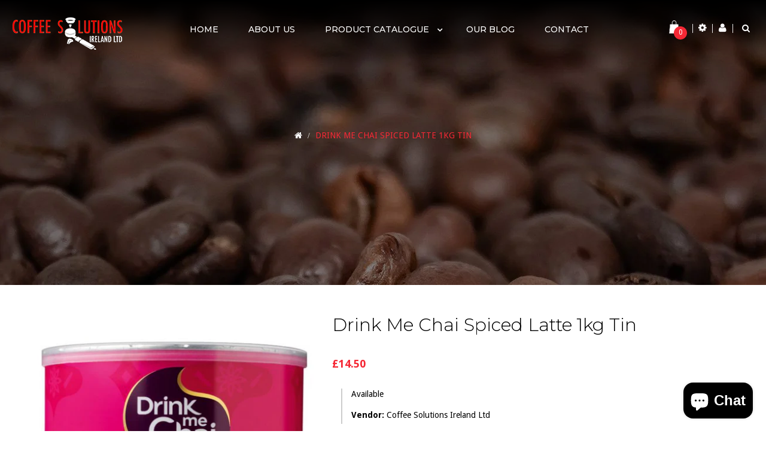

--- FILE ---
content_type: text/html; charset=utf-8
request_url: https://coffeesolutionsireland.co.uk/products/drink-me-chai-spiced-latte-1kg-tin
body_size: 28762
content:
<!doctype html>
<!--[if lt IE 7]><html class="no-js lt-ie9 lt-ie8 lt-ie7" lang="en"> <![endif]-->
<!--[if IE 7]><html class="no-js lt-ie9 lt-ie8" lang="en"> <![endif]-->
<!--[if IE 8]><html class="no-js lt-ie9" lang="en"> <![endif]-->
<!--[if IE 9 ]><html class="ie9 no-js"> <![endif]-->
<!--[if (gt IE 9)|!(IE)]><!--> 
<html class="no-js "> <!--<![endif]-->
    <head>
        <meta charset="utf-8">
        <!-- <meta http-equiv="X-UA-Compatible" content="IE=edge,chrome=1"> -->
        
            <link rel="shortcut icon" href="//coffeesolutionsireland.co.uk/cdn/shop/t/3/assets/favicon.png?v=61930050472248619781564325405" type="image/png" />
        
        <title>
            Drink Me Chai Spiced Latte 1kg Tin &ndash; Coffee Solutions Ireland Ltd
        </title>
        
            <meta name="description" content="Description: A powdered blend of aromatic spices with skimmed milk &amp;amp; sweetened black tea How to use: Chai Latte: 3 teaspoons of powder into a cup. Stir in 200ml hot water or hot milk for café style. Iced Chai Latte: 4 teaspoons of powder into a tall glass. Pour in cold milk and whizz with a milk frother. Serve over">
        
        <!-- Product meta ============================================================= -->
        <!-- /snippets/open-graph-tags.liquid -->


    <meta property="og:type" content="product">
    <meta property="og:title" content="Drink Me Chai Spiced Latte 1kg Tin">
    
        <meta property="og:image" content="http://coffeesolutionsireland.co.uk/cdn/shop/products/chai_grande.jpg?v=1612869615">
        <meta property="og:image:secure_url" content="https://coffeesolutionsireland.co.uk/cdn/shop/products/chai_grande.jpg?v=1612869615">
    
        <meta property="og:image" content="http://coffeesolutionsireland.co.uk/cdn/shop/products/13e4f108-90b9-4dd6-b116-f1298306f552_grande.jpg?v=1612869615">
        <meta property="og:image:secure_url" content="https://coffeesolutionsireland.co.uk/cdn/shop/products/13e4f108-90b9-4dd6-b116-f1298306f552_grande.jpg?v=1612869615">
    
        <meta property="og:image" content="http://coffeesolutionsireland.co.uk/cdn/shop/products/cce042a7-6ebb-41c5-bb29-be943c20d24a_grande.jpg?v=1612869615">
        <meta property="og:image:secure_url" content="https://coffeesolutionsireland.co.uk/cdn/shop/products/cce042a7-6ebb-41c5-bb29-be943c20d24a_grande.jpg?v=1612869615">
    
    <meta property="og:price:amount" content="14.50">
    <meta property="og:price:currency" content="GBP">


    <meta property="og:description" content="Description: A powdered blend of aromatic spices with skimmed milk &amp;amp; sweetened black tea How to use: Chai Latte: 3 teaspoons of powder into a cup. Stir in 200ml hot water or hot milk for café style. Iced Chai Latte: 4 teaspoons of powder into a tall glass. Pour in cold milk and whizz with a milk frother. Serve over">

<meta property="og:url" content="https://coffeesolutionsireland.co.uk/products/drink-me-chai-spiced-latte-1kg-tin">
<meta property="og:site_name" content="Coffee Solutions Ireland Ltd">
        <!-- /snippets/twitter-card.liquid -->




    <meta name="twitter:card" content="product">
    <meta name="twitter:title" content="Drink Me Chai Spiced Latte 1kg Tin">
    <meta name="twitter:description" content="Description:
A powdered blend of aromatic spices with skimmed milk &amp;amp; sweetened black tea
How to use:
Chai Latte: 3 teaspoons of powder into a cup. Stir in 200ml hot water or hot milk for café style.
Iced Chai Latte: 4 teaspoons of powder into a tall glass. Pour in cold milk and whizz with a milk frother. Serve over ice.
Mix With : Drink Me  Chai Latte powder makes more than just delicious drinks. Try adding to baking or sprinkle over porridge!
Quantity 1kg Tin
 ">
    <meta name="twitter:image" content="https://coffeesolutionsireland.co.uk/cdn/shop/products/chai_medium.jpg?v=1612869615">
    <meta name="twitter:image:width" content="240">
    <meta name="twitter:image:height" content="240">
    <meta name="twitter:label1" content="Price">
    <meta name="twitter:data1" content="£14.50 GBP">
    
        <meta name="twitter:label2" content="Brand">
        <meta name="twitter:data2" content="Coffee Solutions Ireland Ltd">
    


        <!-- Helpers ================================================================== -->
        <link rel="canonical" href="https://coffeesolutionsireland.co.uk/products/drink-me-chai-spiced-latte-1kg-tin">
        <meta name="viewport" content="width=device-width,initial-scale=1">
        <meta name="theme-color" content="">
        <!-- Theme js ================================================================= -->
        <!-- /snippets/oldIE-js.liquid -->


<!--[if lt IE 9]>
<script src="//html5shiv.googlecode.com/svn/trunk/html5.js" type="text/javascript"></script>
<script src="//coffeesolutionsireland.co.uk/cdn/shop/t/3/assets/respond.min.js?v=52248677837542619231564318871" type="text/javascript"></script>
<link href="//coffeesolutionsireland.co.uk/cdn/shop/t/3/assets/respond-proxy.html" id="respond-proxy" rel="respond-proxy" />
<link href="//coffeesolutionsireland.co.uk/search?q=84a104cfe53f98339cc8b648fe860378" id="respond-redirect" rel="respond-redirect" />
<script src="//coffeesolutionsireland.co.uk/search?q=84a104cfe53f98339cc8b648fe860378" type="text/javascript"></script>
<![endif]-->


<script src="//code.jquery.com/jquery-1.11.3.min.js" type="text/javascript"></script>

<script src="//coffeesolutionsireland.co.uk/cdn/shopifycloud/storefront/assets/themes_support/api.jquery-7ab1a3a4.js" type="text/javascript"></script>
<script src="//coffeesolutionsireland.co.uk/cdn/shopifycloud/storefront/assets/themes_support/option_selection-b017cd28.js" type="text/javascript"></script>
<script src="//coffeesolutionsireland.co.uk/cdn/shop/t/3/assets/global.js?v=16402807492703945261703332994" type="text/javascript"></script>

<script>
	window.money_format = "<span class=money>£{{amount}} GBP</span>";
  	window.shop_currency = "GBP";
	window.file_url = "//coffeesolutionsireland.co.uk/cdn/shop/files/?1383";
  	window.asset_url = "//coffeesolutionsireland.co.uk/cdn/shop/t/3/assets/?1383";
    window.wishlist_url = "/pages/wish-list";
    window.animated = true;
    window.wishlist_enable = true;
    window.quickview_enable = true;
    window.multiple_filter_sidebar_enable = false;
</script>
        <!-- Theme css ================================================================ -->
        <link rel="stylesheet" href="//maxcdn.bootstrapcdn.com/font-awesome/4.3.0/css/font-awesome.min.css" />
<link href='https://fonts.googleapis.com/css?family=Playfair+Display:400,700italic' rel='stylesheet' type='text/css'>
<link href='https://fonts.googleapis.com/css?family=Montserrat:400,700' rel='stylesheet' type='text/css'>
<link href='https://fonts.googleapis.com/css?family=Herr+Von+Muellerhoff' rel='stylesheet' type='text/css'>

	<link rel="stylesheet" type="text/css" href="//fonts.googleapis.com/css?family=Droid+Sans:100,300,400,500,700,800">


	<link rel="stylesheet" type="text/css" href="//fonts.googleapis.com/css?family=Montserrat:100,300,400,500,700,800">


	<link rel="stylesheet" type="text/css" href="//fonts.googleapis.com/css?family=Montserrat:100,300,400,500,700,800">


	<link rel="stylesheet" type="text/css" href="//fonts.googleapis.com/css?family=Herr+Von+Muellerhoff:100,300,400,500,700,800">

<link href="//coffeesolutionsireland.co.uk/cdn/shop/t/3/assets/fonts.scss.css?v=111603181540343972631564318897" rel="stylesheet" type="text/css" media="all" />
<link href="//coffeesolutionsireland.co.uk/cdn/shop/t/3/assets/animate.css?v=148895603299277868181564318854" rel="stylesheet" type="text/css" media="all" />
<link href="//coffeesolutionsireland.co.uk/cdn/shop/t/3/assets/jquery.fancybox.css?v=180367520903574960811564318865" rel="stylesheet" type="text/css" media="all" />
<link href="//coffeesolutionsireland.co.uk/cdn/shop/t/3/assets/owl.carousel.css?v=10499326511751369201564318869" rel="stylesheet" type="text/css" media="all" />
<link href="//coffeesolutionsireland.co.uk/cdn/shop/t/3/assets/global.scss.css?v=114829238944415881441574183054" rel="stylesheet" type="text/css" media="all" />
<link href="//coffeesolutionsireland.co.uk/cdn/shop/t/3/assets/block-theme.scss.css?v=160063867797039198171703332994" rel="stylesheet" type="text/css" media="all" />
<link href="//coffeesolutionsireland.co.uk/cdn/shop/t/3/assets/menu.scss.css?v=37421386110455724991574183053" rel="stylesheet" type="text/css" media="all" />
<link href="//coffeesolutionsireland.co.uk/cdn/shop/t/3/assets/product.scss.css?v=106027395467639964191574183053" rel="stylesheet" type="text/css" media="all" />
<link href="//coffeesolutionsireland.co.uk/cdn/shop/t/3/assets/site_temp.scss.css?v=150761215854653494011703332994" rel="stylesheet" type="text/css" media="all" />
<link href="//coffeesolutionsireland.co.uk/cdn/shop/t/3/assets/responsive.scss.css?v=132974248754815710861574183053" rel="stylesheet" type="text/css" media="all" />

        <!-- Header hook for plugins ================================================== -->
        <script>window.performance && window.performance.mark && window.performance.mark('shopify.content_for_header.start');</script><meta id="shopify-digital-wallet" name="shopify-digital-wallet" content="/26386923619/digital_wallets/dialog">
<meta name="shopify-checkout-api-token" content="8ca84048f10149a428ba0ffd7427b229">
<meta id="in-context-paypal-metadata" data-shop-id="26386923619" data-venmo-supported="false" data-environment="production" data-locale="en_US" data-paypal-v4="true" data-currency="GBP">
<link rel="alternate" type="application/json+oembed" href="https://coffeesolutionsireland.co.uk/products/drink-me-chai-spiced-latte-1kg-tin.oembed">
<script async="async" src="/checkouts/internal/preloads.js?locale=en-GB"></script>
<link rel="preconnect" href="https://shop.app" crossorigin="anonymous">
<script async="async" src="https://shop.app/checkouts/internal/preloads.js?locale=en-GB&shop_id=26386923619" crossorigin="anonymous"></script>
<script id="apple-pay-shop-capabilities" type="application/json">{"shopId":26386923619,"countryCode":"GB","currencyCode":"GBP","merchantCapabilities":["supports3DS"],"merchantId":"gid:\/\/shopify\/Shop\/26386923619","merchantName":"Coffee Solutions Ireland Ltd","requiredBillingContactFields":["postalAddress","email"],"requiredShippingContactFields":["postalAddress","email"],"shippingType":"shipping","supportedNetworks":["visa","maestro","masterCard","amex","discover","elo"],"total":{"type":"pending","label":"Coffee Solutions Ireland Ltd","amount":"1.00"},"shopifyPaymentsEnabled":true,"supportsSubscriptions":true}</script>
<script id="shopify-features" type="application/json">{"accessToken":"8ca84048f10149a428ba0ffd7427b229","betas":["rich-media-storefront-analytics"],"domain":"coffeesolutionsireland.co.uk","predictiveSearch":true,"shopId":26386923619,"locale":"en"}</script>
<script>var Shopify = Shopify || {};
Shopify.shop = "coffee-solutions-ireland-ltd.myshopify.com";
Shopify.locale = "en";
Shopify.currency = {"active":"GBP","rate":"1.0"};
Shopify.country = "GB";
Shopify.theme = {"name":"Coffee Solutions Ireland Ltd","id":75463229539,"schema_name":null,"schema_version":null,"theme_store_id":null,"role":"main"};
Shopify.theme.handle = "null";
Shopify.theme.style = {"id":null,"handle":null};
Shopify.cdnHost = "coffeesolutionsireland.co.uk/cdn";
Shopify.routes = Shopify.routes || {};
Shopify.routes.root = "/";</script>
<script type="module">!function(o){(o.Shopify=o.Shopify||{}).modules=!0}(window);</script>
<script>!function(o){function n(){var o=[];function n(){o.push(Array.prototype.slice.apply(arguments))}return n.q=o,n}var t=o.Shopify=o.Shopify||{};t.loadFeatures=n(),t.autoloadFeatures=n()}(window);</script>
<script>
  window.ShopifyPay = window.ShopifyPay || {};
  window.ShopifyPay.apiHost = "shop.app\/pay";
  window.ShopifyPay.redirectState = null;
</script>
<script id="shop-js-analytics" type="application/json">{"pageType":"product"}</script>
<script defer="defer" async type="module" src="//coffeesolutionsireland.co.uk/cdn/shopifycloud/shop-js/modules/v2/client.init-shop-cart-sync_D0dqhulL.en.esm.js"></script>
<script defer="defer" async type="module" src="//coffeesolutionsireland.co.uk/cdn/shopifycloud/shop-js/modules/v2/chunk.common_CpVO7qML.esm.js"></script>
<script type="module">
  await import("//coffeesolutionsireland.co.uk/cdn/shopifycloud/shop-js/modules/v2/client.init-shop-cart-sync_D0dqhulL.en.esm.js");
await import("//coffeesolutionsireland.co.uk/cdn/shopifycloud/shop-js/modules/v2/chunk.common_CpVO7qML.esm.js");

  window.Shopify.SignInWithShop?.initShopCartSync?.({"fedCMEnabled":true,"windoidEnabled":true});

</script>
<script>
  window.Shopify = window.Shopify || {};
  if (!window.Shopify.featureAssets) window.Shopify.featureAssets = {};
  window.Shopify.featureAssets['shop-js'] = {"shop-cart-sync":["modules/v2/client.shop-cart-sync_D9bwt38V.en.esm.js","modules/v2/chunk.common_CpVO7qML.esm.js"],"init-fed-cm":["modules/v2/client.init-fed-cm_BJ8NPuHe.en.esm.js","modules/v2/chunk.common_CpVO7qML.esm.js"],"init-shop-email-lookup-coordinator":["modules/v2/client.init-shop-email-lookup-coordinator_pVrP2-kG.en.esm.js","modules/v2/chunk.common_CpVO7qML.esm.js"],"shop-cash-offers":["modules/v2/client.shop-cash-offers_CNh7FWN-.en.esm.js","modules/v2/chunk.common_CpVO7qML.esm.js","modules/v2/chunk.modal_DKF6x0Jh.esm.js"],"init-shop-cart-sync":["modules/v2/client.init-shop-cart-sync_D0dqhulL.en.esm.js","modules/v2/chunk.common_CpVO7qML.esm.js"],"init-windoid":["modules/v2/client.init-windoid_DaoAelzT.en.esm.js","modules/v2/chunk.common_CpVO7qML.esm.js"],"shop-toast-manager":["modules/v2/client.shop-toast-manager_1DND8Tac.en.esm.js","modules/v2/chunk.common_CpVO7qML.esm.js"],"pay-button":["modules/v2/client.pay-button_CFeQi1r6.en.esm.js","modules/v2/chunk.common_CpVO7qML.esm.js"],"shop-button":["modules/v2/client.shop-button_Ca94MDdQ.en.esm.js","modules/v2/chunk.common_CpVO7qML.esm.js"],"shop-login-button":["modules/v2/client.shop-login-button_DPYNfp1Z.en.esm.js","modules/v2/chunk.common_CpVO7qML.esm.js","modules/v2/chunk.modal_DKF6x0Jh.esm.js"],"avatar":["modules/v2/client.avatar_BTnouDA3.en.esm.js"],"shop-follow-button":["modules/v2/client.shop-follow-button_BMKh4nJE.en.esm.js","modules/v2/chunk.common_CpVO7qML.esm.js","modules/v2/chunk.modal_DKF6x0Jh.esm.js"],"init-customer-accounts-sign-up":["modules/v2/client.init-customer-accounts-sign-up_CJXi5kRN.en.esm.js","modules/v2/client.shop-login-button_DPYNfp1Z.en.esm.js","modules/v2/chunk.common_CpVO7qML.esm.js","modules/v2/chunk.modal_DKF6x0Jh.esm.js"],"init-shop-for-new-customer-accounts":["modules/v2/client.init-shop-for-new-customer-accounts_BoBxkgWu.en.esm.js","modules/v2/client.shop-login-button_DPYNfp1Z.en.esm.js","modules/v2/chunk.common_CpVO7qML.esm.js","modules/v2/chunk.modal_DKF6x0Jh.esm.js"],"init-customer-accounts":["modules/v2/client.init-customer-accounts_DCuDTzpR.en.esm.js","modules/v2/client.shop-login-button_DPYNfp1Z.en.esm.js","modules/v2/chunk.common_CpVO7qML.esm.js","modules/v2/chunk.modal_DKF6x0Jh.esm.js"],"checkout-modal":["modules/v2/client.checkout-modal_U_3e4VxF.en.esm.js","modules/v2/chunk.common_CpVO7qML.esm.js","modules/v2/chunk.modal_DKF6x0Jh.esm.js"],"lead-capture":["modules/v2/client.lead-capture_DEgn0Z8u.en.esm.js","modules/v2/chunk.common_CpVO7qML.esm.js","modules/v2/chunk.modal_DKF6x0Jh.esm.js"],"shop-login":["modules/v2/client.shop-login_CoM5QKZ_.en.esm.js","modules/v2/chunk.common_CpVO7qML.esm.js","modules/v2/chunk.modal_DKF6x0Jh.esm.js"],"payment-terms":["modules/v2/client.payment-terms_BmrqWn8r.en.esm.js","modules/v2/chunk.common_CpVO7qML.esm.js","modules/v2/chunk.modal_DKF6x0Jh.esm.js"]};
</script>
<script>(function() {
  var isLoaded = false;
  function asyncLoad() {
    if (isLoaded) return;
    isLoaded = true;
    var urls = ["https:\/\/s3.us-west-2.amazonaws.com\/gdpr-privacy-policy-assets\/s_3f0b_26386923619_1564335037.min.js?shop=coffee-solutions-ireland-ltd.myshopify.com","https:\/\/cdn.shopify.com\/s\/files\/1\/0683\/1371\/0892\/files\/splmn-shopify-prod-August-31.min.js?v=1693985059\u0026shop=coffee-solutions-ireland-ltd.myshopify.com","https:\/\/cdn.nfcube.com\/c77cefdced6ae9b6c3bbaaab79d75a53.js?shop=coffee-solutions-ireland-ltd.myshopify.com"];
    for (var i = 0; i < urls.length; i++) {
      var s = document.createElement('script');
      s.type = 'text/javascript';
      s.async = true;
      s.src = urls[i];
      var x = document.getElementsByTagName('script')[0];
      x.parentNode.insertBefore(s, x);
    }
  };
  if(window.attachEvent) {
    window.attachEvent('onload', asyncLoad);
  } else {
    window.addEventListener('load', asyncLoad, false);
  }
})();</script>
<script id="__st">var __st={"a":26386923619,"offset":0,"reqid":"101ac397-5a93-4a26-bd57-d8c23d2d04a0-1764386252","pageurl":"coffeesolutionsireland.co.uk\/products\/drink-me-chai-spiced-latte-1kg-tin","u":"009e51f0f6c5","p":"product","rtyp":"product","rid":4785817911395};</script>
<script>window.ShopifyPaypalV4VisibilityTracking = true;</script>
<script id="captcha-bootstrap">!function(){'use strict';const t='contact',e='account',n='new_comment',o=[[t,t],['blogs',n],['comments',n],[t,'customer']],c=[[e,'customer_login'],[e,'guest_login'],[e,'recover_customer_password'],[e,'create_customer']],r=t=>t.map((([t,e])=>`form[action*='/${t}']:not([data-nocaptcha='true']) input[name='form_type'][value='${e}']`)).join(','),a=t=>()=>t?[...document.querySelectorAll(t)].map((t=>t.form)):[];function s(){const t=[...o],e=r(t);return a(e)}const i='password',u='form_key',d=['recaptcha-v3-token','g-recaptcha-response','h-captcha-response',i],f=()=>{try{return window.sessionStorage}catch{return}},m='__shopify_v',_=t=>t.elements[u];function p(t,e,n=!1){try{const o=window.sessionStorage,c=JSON.parse(o.getItem(e)),{data:r}=function(t){const{data:e,action:n}=t;return t[m]||n?{data:e,action:n}:{data:t,action:n}}(c);for(const[e,n]of Object.entries(r))t.elements[e]&&(t.elements[e].value=n);n&&o.removeItem(e)}catch(o){console.error('form repopulation failed',{error:o})}}const l='form_type',E='cptcha';function T(t){t.dataset[E]=!0}const w=window,h=w.document,L='Shopify',v='ce_forms',y='captcha';let A=!1;((t,e)=>{const n=(g='f06e6c50-85a8-45c8-87d0-21a2b65856fe',I='https://cdn.shopify.com/shopifycloud/storefront-forms-hcaptcha/ce_storefront_forms_captcha_hcaptcha.v1.5.2.iife.js',D={infoText:'Protected by hCaptcha',privacyText:'Privacy',termsText:'Terms'},(t,e,n)=>{const o=w[L][v],c=o.bindForm;if(c)return c(t,g,e,D).then(n);var r;o.q.push([[t,g,e,D],n]),r=I,A||(h.body.append(Object.assign(h.createElement('script'),{id:'captcha-provider',async:!0,src:r})),A=!0)});var g,I,D;w[L]=w[L]||{},w[L][v]=w[L][v]||{},w[L][v].q=[],w[L][y]=w[L][y]||{},w[L][y].protect=function(t,e){n(t,void 0,e),T(t)},Object.freeze(w[L][y]),function(t,e,n,w,h,L){const[v,y,A,g]=function(t,e,n){const i=e?o:[],u=t?c:[],d=[...i,...u],f=r(d),m=r(i),_=r(d.filter((([t,e])=>n.includes(e))));return[a(f),a(m),a(_),s()]}(w,h,L),I=t=>{const e=t.target;return e instanceof HTMLFormElement?e:e&&e.form},D=t=>v().includes(t);t.addEventListener('submit',(t=>{const e=I(t);if(!e)return;const n=D(e)&&!e.dataset.hcaptchaBound&&!e.dataset.recaptchaBound,o=_(e),c=g().includes(e)&&(!o||!o.value);(n||c)&&t.preventDefault(),c&&!n&&(function(t){try{if(!f())return;!function(t){const e=f();if(!e)return;const n=_(t);if(!n)return;const o=n.value;o&&e.removeItem(o)}(t);const e=Array.from(Array(32),(()=>Math.random().toString(36)[2])).join('');!function(t,e){_(t)||t.append(Object.assign(document.createElement('input'),{type:'hidden',name:u})),t.elements[u].value=e}(t,e),function(t,e){const n=f();if(!n)return;const o=[...t.querySelectorAll(`input[type='${i}']`)].map((({name:t})=>t)),c=[...d,...o],r={};for(const[a,s]of new FormData(t).entries())c.includes(a)||(r[a]=s);n.setItem(e,JSON.stringify({[m]:1,action:t.action,data:r}))}(t,e)}catch(e){console.error('failed to persist form',e)}}(e),e.submit())}));const S=(t,e)=>{t&&!t.dataset[E]&&(n(t,e.some((e=>e===t))),T(t))};for(const o of['focusin','change'])t.addEventListener(o,(t=>{const e=I(t);D(e)&&S(e,y())}));const B=e.get('form_key'),M=e.get(l),P=B&&M;t.addEventListener('DOMContentLoaded',(()=>{const t=y();if(P)for(const e of t)e.elements[l].value===M&&p(e,B);[...new Set([...A(),...v().filter((t=>'true'===t.dataset.shopifyCaptcha))])].forEach((e=>S(e,t)))}))}(h,new URLSearchParams(w.location.search),n,t,e,['guest_login'])})(!0,!0)}();</script>
<script integrity="sha256-52AcMU7V7pcBOXWImdc/TAGTFKeNjmkeM1Pvks/DTgc=" data-source-attribution="shopify.loadfeatures" defer="defer" src="//coffeesolutionsireland.co.uk/cdn/shopifycloud/storefront/assets/storefront/load_feature-81c60534.js" crossorigin="anonymous"></script>
<script crossorigin="anonymous" defer="defer" src="//coffeesolutionsireland.co.uk/cdn/shopifycloud/storefront/assets/shopify_pay/storefront-65b4c6d7.js?v=20250812"></script>
<script data-source-attribution="shopify.dynamic_checkout.dynamic.init">var Shopify=Shopify||{};Shopify.PaymentButton=Shopify.PaymentButton||{isStorefrontPortableWallets:!0,init:function(){window.Shopify.PaymentButton.init=function(){};var t=document.createElement("script");t.src="https://coffeesolutionsireland.co.uk/cdn/shopifycloud/portable-wallets/latest/portable-wallets.en.js",t.type="module",document.head.appendChild(t)}};
</script>
<script data-source-attribution="shopify.dynamic_checkout.buyer_consent">
  function portableWalletsHideBuyerConsent(e){var t=document.getElementById("shopify-buyer-consent"),n=document.getElementById("shopify-subscription-policy-button");t&&n&&(t.classList.add("hidden"),t.setAttribute("aria-hidden","true"),n.removeEventListener("click",e))}function portableWalletsShowBuyerConsent(e){var t=document.getElementById("shopify-buyer-consent"),n=document.getElementById("shopify-subscription-policy-button");t&&n&&(t.classList.remove("hidden"),t.removeAttribute("aria-hidden"),n.addEventListener("click",e))}window.Shopify?.PaymentButton&&(window.Shopify.PaymentButton.hideBuyerConsent=portableWalletsHideBuyerConsent,window.Shopify.PaymentButton.showBuyerConsent=portableWalletsShowBuyerConsent);
</script>
<script data-source-attribution="shopify.dynamic_checkout.cart.bootstrap">document.addEventListener("DOMContentLoaded",(function(){function t(){return document.querySelector("shopify-accelerated-checkout-cart, shopify-accelerated-checkout")}if(t())Shopify.PaymentButton.init();else{new MutationObserver((function(e,n){t()&&(Shopify.PaymentButton.init(),n.disconnect())})).observe(document.body,{childList:!0,subtree:!0})}}));
</script>
<link id="shopify-accelerated-checkout-styles" rel="stylesheet" media="screen" href="https://coffeesolutionsireland.co.uk/cdn/shopifycloud/portable-wallets/latest/accelerated-checkout-backwards-compat.css" crossorigin="anonymous">
<style id="shopify-accelerated-checkout-cart">
        #shopify-buyer-consent {
  margin-top: 1em;
  display: inline-block;
  width: 100%;
}

#shopify-buyer-consent.hidden {
  display: none;
}

#shopify-subscription-policy-button {
  background: none;
  border: none;
  padding: 0;
  text-decoration: underline;
  font-size: inherit;
  cursor: pointer;
}

#shopify-subscription-policy-button::before {
  box-shadow: none;
}

      </style>

<script>window.performance && window.performance.mark && window.performance.mark('shopify.content_for_header.end');</script>
    <link href="//coffeesolutionsireland.co.uk/cdn/shop/t/3/assets/ap_multilang.css?v=99243407030851093671564318854" rel="stylesheet" type="text/css" media="all" />
<script src="//coffeesolutionsireland.co.uk/cdn/shop/t/3/assets/ap_multilang.js?v=135138524692230780941564318854" type="text/javascript"></script>

  <link href="//coffeesolutionsireland.co.uk/cdn/shop/t/3/assets/custom-css-shopify.css?v=77326008410470368351573410519" rel="stylesheet" type="text/css" media="all" />
<script src="https://cdn.shopify.com/extensions/7bc9bb47-adfa-4267-963e-cadee5096caf/inbox-1252/assets/inbox-chat-loader.js" type="text/javascript" defer="defer"></script>
<link href="https://monorail-edge.shopifysvc.com" rel="dns-prefetch">
<script>(function(){if ("sendBeacon" in navigator && "performance" in window) {try {var session_token_from_headers = performance.getEntriesByType('navigation')[0].serverTiming.find(x => x.name == '_s').description;} catch {var session_token_from_headers = undefined;}var session_cookie_matches = document.cookie.match(/_shopify_s=([^;]*)/);var session_token_from_cookie = session_cookie_matches && session_cookie_matches.length === 2 ? session_cookie_matches[1] : "";var session_token = session_token_from_headers || session_token_from_cookie || "";function handle_abandonment_event(e) {var entries = performance.getEntries().filter(function(entry) {return /monorail-edge.shopifysvc.com/.test(entry.name);});if (!window.abandonment_tracked && entries.length === 0) {window.abandonment_tracked = true;var currentMs = Date.now();var navigation_start = performance.timing.navigationStart;var payload = {shop_id: 26386923619,url: window.location.href,navigation_start,duration: currentMs - navigation_start,session_token,page_type: "product"};window.navigator.sendBeacon("https://monorail-edge.shopifysvc.com/v1/produce", JSON.stringify({schema_id: "online_store_buyer_site_abandonment/1.1",payload: payload,metadata: {event_created_at_ms: currentMs,event_sent_at_ms: currentMs}}));}}window.addEventListener('pagehide', handle_abandonment_event);}}());</script>
<script id="web-pixels-manager-setup">(function e(e,d,r,n,o){if(void 0===o&&(o={}),!Boolean(null===(a=null===(i=window.Shopify)||void 0===i?void 0:i.analytics)||void 0===a?void 0:a.replayQueue)){var i,a;window.Shopify=window.Shopify||{};var t=window.Shopify;t.analytics=t.analytics||{};var s=t.analytics;s.replayQueue=[],s.publish=function(e,d,r){return s.replayQueue.push([e,d,r]),!0};try{self.performance.mark("wpm:start")}catch(e){}var l=function(){var e={modern:/Edge?\/(1{2}[4-9]|1[2-9]\d|[2-9]\d{2}|\d{4,})\.\d+(\.\d+|)|Firefox\/(1{2}[4-9]|1[2-9]\d|[2-9]\d{2}|\d{4,})\.\d+(\.\d+|)|Chrom(ium|e)\/(9{2}|\d{3,})\.\d+(\.\d+|)|(Maci|X1{2}).+ Version\/(15\.\d+|(1[6-9]|[2-9]\d|\d{3,})\.\d+)([,.]\d+|)( \(\w+\)|)( Mobile\/\w+|) Safari\/|Chrome.+OPR\/(9{2}|\d{3,})\.\d+\.\d+|(CPU[ +]OS|iPhone[ +]OS|CPU[ +]iPhone|CPU IPhone OS|CPU iPad OS)[ +]+(15[._]\d+|(1[6-9]|[2-9]\d|\d{3,})[._]\d+)([._]\d+|)|Android:?[ /-](13[3-9]|1[4-9]\d|[2-9]\d{2}|\d{4,})(\.\d+|)(\.\d+|)|Android.+Firefox\/(13[5-9]|1[4-9]\d|[2-9]\d{2}|\d{4,})\.\d+(\.\d+|)|Android.+Chrom(ium|e)\/(13[3-9]|1[4-9]\d|[2-9]\d{2}|\d{4,})\.\d+(\.\d+|)|SamsungBrowser\/([2-9]\d|\d{3,})\.\d+/,legacy:/Edge?\/(1[6-9]|[2-9]\d|\d{3,})\.\d+(\.\d+|)|Firefox\/(5[4-9]|[6-9]\d|\d{3,})\.\d+(\.\d+|)|Chrom(ium|e)\/(5[1-9]|[6-9]\d|\d{3,})\.\d+(\.\d+|)([\d.]+$|.*Safari\/(?![\d.]+ Edge\/[\d.]+$))|(Maci|X1{2}).+ Version\/(10\.\d+|(1[1-9]|[2-9]\d|\d{3,})\.\d+)([,.]\d+|)( \(\w+\)|)( Mobile\/\w+|) Safari\/|Chrome.+OPR\/(3[89]|[4-9]\d|\d{3,})\.\d+\.\d+|(CPU[ +]OS|iPhone[ +]OS|CPU[ +]iPhone|CPU IPhone OS|CPU iPad OS)[ +]+(10[._]\d+|(1[1-9]|[2-9]\d|\d{3,})[._]\d+)([._]\d+|)|Android:?[ /-](13[3-9]|1[4-9]\d|[2-9]\d{2}|\d{4,})(\.\d+|)(\.\d+|)|Mobile Safari.+OPR\/([89]\d|\d{3,})\.\d+\.\d+|Android.+Firefox\/(13[5-9]|1[4-9]\d|[2-9]\d{2}|\d{4,})\.\d+(\.\d+|)|Android.+Chrom(ium|e)\/(13[3-9]|1[4-9]\d|[2-9]\d{2}|\d{4,})\.\d+(\.\d+|)|Android.+(UC? ?Browser|UCWEB|U3)[ /]?(15\.([5-9]|\d{2,})|(1[6-9]|[2-9]\d|\d{3,})\.\d+)\.\d+|SamsungBrowser\/(5\.\d+|([6-9]|\d{2,})\.\d+)|Android.+MQ{2}Browser\/(14(\.(9|\d{2,})|)|(1[5-9]|[2-9]\d|\d{3,})(\.\d+|))(\.\d+|)|K[Aa][Ii]OS\/(3\.\d+|([4-9]|\d{2,})\.\d+)(\.\d+|)/},d=e.modern,r=e.legacy,n=navigator.userAgent;return n.match(d)?"modern":n.match(r)?"legacy":"unknown"}(),u="modern"===l?"modern":"legacy",c=(null!=n?n:{modern:"",legacy:""})[u],f=function(e){return[e.baseUrl,"/wpm","/b",e.hashVersion,"modern"===e.buildTarget?"m":"l",".js"].join("")}({baseUrl:d,hashVersion:r,buildTarget:u}),m=function(e){var d=e.version,r=e.bundleTarget,n=e.surface,o=e.pageUrl,i=e.monorailEndpoint;return{emit:function(e){var a=e.status,t=e.errorMsg,s=(new Date).getTime(),l=JSON.stringify({metadata:{event_sent_at_ms:s},events:[{schema_id:"web_pixels_manager_load/3.1",payload:{version:d,bundle_target:r,page_url:o,status:a,surface:n,error_msg:t},metadata:{event_created_at_ms:s}}]});if(!i)return console&&console.warn&&console.warn("[Web Pixels Manager] No Monorail endpoint provided, skipping logging."),!1;try{return self.navigator.sendBeacon.bind(self.navigator)(i,l)}catch(e){}var u=new XMLHttpRequest;try{return u.open("POST",i,!0),u.setRequestHeader("Content-Type","text/plain"),u.send(l),!0}catch(e){return console&&console.warn&&console.warn("[Web Pixels Manager] Got an unhandled error while logging to Monorail."),!1}}}}({version:r,bundleTarget:l,surface:e.surface,pageUrl:self.location.href,monorailEndpoint:e.monorailEndpoint});try{o.browserTarget=l,function(e){var d=e.src,r=e.async,n=void 0===r||r,o=e.onload,i=e.onerror,a=e.sri,t=e.scriptDataAttributes,s=void 0===t?{}:t,l=document.createElement("script"),u=document.querySelector("head"),c=document.querySelector("body");if(l.async=n,l.src=d,a&&(l.integrity=a,l.crossOrigin="anonymous"),s)for(var f in s)if(Object.prototype.hasOwnProperty.call(s,f))try{l.dataset[f]=s[f]}catch(e){}if(o&&l.addEventListener("load",o),i&&l.addEventListener("error",i),u)u.appendChild(l);else{if(!c)throw new Error("Did not find a head or body element to append the script");c.appendChild(l)}}({src:f,async:!0,onload:function(){if(!function(){var e,d;return Boolean(null===(d=null===(e=window.Shopify)||void 0===e?void 0:e.analytics)||void 0===d?void 0:d.initialized)}()){var d=window.webPixelsManager.init(e)||void 0;if(d){var r=window.Shopify.analytics;r.replayQueue.forEach((function(e){var r=e[0],n=e[1],o=e[2];d.publishCustomEvent(r,n,o)})),r.replayQueue=[],r.publish=d.publishCustomEvent,r.visitor=d.visitor,r.initialized=!0}}},onerror:function(){return m.emit({status:"failed",errorMsg:"".concat(f," has failed to load")})},sri:function(e){var d=/^sha384-[A-Za-z0-9+/=]+$/;return"string"==typeof e&&d.test(e)}(c)?c:"",scriptDataAttributes:o}),m.emit({status:"loading"})}catch(e){m.emit({status:"failed",errorMsg:(null==e?void 0:e.message)||"Unknown error"})}}})({shopId: 26386923619,storefrontBaseUrl: "https://coffeesolutionsireland.co.uk",extensionsBaseUrl: "https://extensions.shopifycdn.com/cdn/shopifycloud/web-pixels-manager",monorailEndpoint: "https://monorail-edge.shopifysvc.com/unstable/produce_batch",surface: "storefront-renderer",enabledBetaFlags: ["2dca8a86"],webPixelsConfigList: [{"id":"78413923","configuration":"{\"pixel_id\":\"337662747554968\",\"pixel_type\":\"facebook_pixel\",\"metaapp_system_user_token\":\"-\"}","eventPayloadVersion":"v1","runtimeContext":"OPEN","scriptVersion":"ca16bc87fe92b6042fbaa3acc2fbdaa6","type":"APP","apiClientId":2329312,"privacyPurposes":["ANALYTICS","MARKETING","SALE_OF_DATA"],"dataSharingAdjustments":{"protectedCustomerApprovalScopes":["read_customer_address","read_customer_email","read_customer_name","read_customer_personal_data","read_customer_phone"]}},{"id":"177602940","eventPayloadVersion":"v1","runtimeContext":"LAX","scriptVersion":"1","type":"CUSTOM","privacyPurposes":["ANALYTICS"],"name":"Google Analytics tag (migrated)"},{"id":"shopify-app-pixel","configuration":"{}","eventPayloadVersion":"v1","runtimeContext":"STRICT","scriptVersion":"0450","apiClientId":"shopify-pixel","type":"APP","privacyPurposes":["ANALYTICS","MARKETING"]},{"id":"shopify-custom-pixel","eventPayloadVersion":"v1","runtimeContext":"LAX","scriptVersion":"0450","apiClientId":"shopify-pixel","type":"CUSTOM","privacyPurposes":["ANALYTICS","MARKETING"]}],isMerchantRequest: false,initData: {"shop":{"name":"Coffee Solutions Ireland Ltd","paymentSettings":{"currencyCode":"GBP"},"myshopifyDomain":"coffee-solutions-ireland-ltd.myshopify.com","countryCode":"GB","storefrontUrl":"https:\/\/coffeesolutionsireland.co.uk"},"customer":null,"cart":null,"checkout":null,"productVariants":[{"price":{"amount":14.5,"currencyCode":"GBP"},"product":{"title":"Drink Me Chai Spiced Latte 1kg Tin","vendor":"Coffee Solutions Ireland Ltd","id":"4785817911395","untranslatedTitle":"Drink Me Chai Spiced Latte 1kg Tin","url":"\/products\/drink-me-chai-spiced-latte-1kg-tin","type":"Tea"},"id":"33425001349219","image":{"src":"\/\/coffeesolutionsireland.co.uk\/cdn\/shop\/products\/chai.jpg?v=1612869615"},"sku":"10","title":"Default Title","untranslatedTitle":"Default Title"}],"purchasingCompany":null},},"https://coffeesolutionsireland.co.uk/cdn","ae1676cfwd2530674p4253c800m34e853cb",{"modern":"","legacy":""},{"shopId":"26386923619","storefrontBaseUrl":"https:\/\/coffeesolutionsireland.co.uk","extensionBaseUrl":"https:\/\/extensions.shopifycdn.com\/cdn\/shopifycloud\/web-pixels-manager","surface":"storefront-renderer","enabledBetaFlags":"[\"2dca8a86\"]","isMerchantRequest":"false","hashVersion":"ae1676cfwd2530674p4253c800m34e853cb","publish":"custom","events":"[[\"page_viewed\",{}],[\"product_viewed\",{\"productVariant\":{\"price\":{\"amount\":14.5,\"currencyCode\":\"GBP\"},\"product\":{\"title\":\"Drink Me Chai Spiced Latte 1kg Tin\",\"vendor\":\"Coffee Solutions Ireland Ltd\",\"id\":\"4785817911395\",\"untranslatedTitle\":\"Drink Me Chai Spiced Latte 1kg Tin\",\"url\":\"\/products\/drink-me-chai-spiced-latte-1kg-tin\",\"type\":\"Tea\"},\"id\":\"33425001349219\",\"image\":{\"src\":\"\/\/coffeesolutionsireland.co.uk\/cdn\/shop\/products\/chai.jpg?v=1612869615\"},\"sku\":\"10\",\"title\":\"Default Title\",\"untranslatedTitle\":\"Default Title\"}}]]"});</script><script>
  window.ShopifyAnalytics = window.ShopifyAnalytics || {};
  window.ShopifyAnalytics.meta = window.ShopifyAnalytics.meta || {};
  window.ShopifyAnalytics.meta.currency = 'GBP';
  var meta = {"product":{"id":4785817911395,"gid":"gid:\/\/shopify\/Product\/4785817911395","vendor":"Coffee Solutions Ireland Ltd","type":"Tea","variants":[{"id":33425001349219,"price":1450,"name":"Drink Me Chai Spiced Latte 1kg Tin","public_title":null,"sku":"10"}],"remote":false},"page":{"pageType":"product","resourceType":"product","resourceId":4785817911395}};
  for (var attr in meta) {
    window.ShopifyAnalytics.meta[attr] = meta[attr];
  }
</script>
<script class="analytics">
  (function () {
    var customDocumentWrite = function(content) {
      var jquery = null;

      if (window.jQuery) {
        jquery = window.jQuery;
      } else if (window.Checkout && window.Checkout.$) {
        jquery = window.Checkout.$;
      }

      if (jquery) {
        jquery('body').append(content);
      }
    };

    var hasLoggedConversion = function(token) {
      if (token) {
        return document.cookie.indexOf('loggedConversion=' + token) !== -1;
      }
      return false;
    }

    var setCookieIfConversion = function(token) {
      if (token) {
        var twoMonthsFromNow = new Date(Date.now());
        twoMonthsFromNow.setMonth(twoMonthsFromNow.getMonth() + 2);

        document.cookie = 'loggedConversion=' + token + '; expires=' + twoMonthsFromNow;
      }
    }

    var trekkie = window.ShopifyAnalytics.lib = window.trekkie = window.trekkie || [];
    if (trekkie.integrations) {
      return;
    }
    trekkie.methods = [
      'identify',
      'page',
      'ready',
      'track',
      'trackForm',
      'trackLink'
    ];
    trekkie.factory = function(method) {
      return function() {
        var args = Array.prototype.slice.call(arguments);
        args.unshift(method);
        trekkie.push(args);
        return trekkie;
      };
    };
    for (var i = 0; i < trekkie.methods.length; i++) {
      var key = trekkie.methods[i];
      trekkie[key] = trekkie.factory(key);
    }
    trekkie.load = function(config) {
      trekkie.config = config || {};
      trekkie.config.initialDocumentCookie = document.cookie;
      var first = document.getElementsByTagName('script')[0];
      var script = document.createElement('script');
      script.type = 'text/javascript';
      script.onerror = function(e) {
        var scriptFallback = document.createElement('script');
        scriptFallback.type = 'text/javascript';
        scriptFallback.onerror = function(error) {
                var Monorail = {
      produce: function produce(monorailDomain, schemaId, payload) {
        var currentMs = new Date().getTime();
        var event = {
          schema_id: schemaId,
          payload: payload,
          metadata: {
            event_created_at_ms: currentMs,
            event_sent_at_ms: currentMs
          }
        };
        return Monorail.sendRequest("https://" + monorailDomain + "/v1/produce", JSON.stringify(event));
      },
      sendRequest: function sendRequest(endpointUrl, payload) {
        // Try the sendBeacon API
        if (window && window.navigator && typeof window.navigator.sendBeacon === 'function' && typeof window.Blob === 'function' && !Monorail.isIos12()) {
          var blobData = new window.Blob([payload], {
            type: 'text/plain'
          });

          if (window.navigator.sendBeacon(endpointUrl, blobData)) {
            return true;
          } // sendBeacon was not successful

        } // XHR beacon

        var xhr = new XMLHttpRequest();

        try {
          xhr.open('POST', endpointUrl);
          xhr.setRequestHeader('Content-Type', 'text/plain');
          xhr.send(payload);
        } catch (e) {
          console.log(e);
        }

        return false;
      },
      isIos12: function isIos12() {
        return window.navigator.userAgent.lastIndexOf('iPhone; CPU iPhone OS 12_') !== -1 || window.navigator.userAgent.lastIndexOf('iPad; CPU OS 12_') !== -1;
      }
    };
    Monorail.produce('monorail-edge.shopifysvc.com',
      'trekkie_storefront_load_errors/1.1',
      {shop_id: 26386923619,
      theme_id: 75463229539,
      app_name: "storefront",
      context_url: window.location.href,
      source_url: "//coffeesolutionsireland.co.uk/cdn/s/trekkie.storefront.3c703df509f0f96f3237c9daa54e2777acf1a1dd.min.js"});

        };
        scriptFallback.async = true;
        scriptFallback.src = '//coffeesolutionsireland.co.uk/cdn/s/trekkie.storefront.3c703df509f0f96f3237c9daa54e2777acf1a1dd.min.js';
        first.parentNode.insertBefore(scriptFallback, first);
      };
      script.async = true;
      script.src = '//coffeesolutionsireland.co.uk/cdn/s/trekkie.storefront.3c703df509f0f96f3237c9daa54e2777acf1a1dd.min.js';
      first.parentNode.insertBefore(script, first);
    };
    trekkie.load(
      {"Trekkie":{"appName":"storefront","development":false,"defaultAttributes":{"shopId":26386923619,"isMerchantRequest":null,"themeId":75463229539,"themeCityHash":"9563780161246631927","contentLanguage":"en","currency":"GBP","eventMetadataId":"0e9bf50f-40bc-4fc0-b170-e395f451fe10"},"isServerSideCookieWritingEnabled":true,"monorailRegion":"shop_domain","enabledBetaFlags":["f0df213a"]},"Session Attribution":{},"S2S":{"facebookCapiEnabled":false,"source":"trekkie-storefront-renderer","apiClientId":580111}}
    );

    var loaded = false;
    trekkie.ready(function() {
      if (loaded) return;
      loaded = true;

      window.ShopifyAnalytics.lib = window.trekkie;

      var originalDocumentWrite = document.write;
      document.write = customDocumentWrite;
      try { window.ShopifyAnalytics.merchantGoogleAnalytics.call(this); } catch(error) {};
      document.write = originalDocumentWrite;

      window.ShopifyAnalytics.lib.page(null,{"pageType":"product","resourceType":"product","resourceId":4785817911395,"shopifyEmitted":true});

      var match = window.location.pathname.match(/checkouts\/(.+)\/(thank_you|post_purchase)/)
      var token = match? match[1]: undefined;
      if (!hasLoggedConversion(token)) {
        setCookieIfConversion(token);
        window.ShopifyAnalytics.lib.track("Viewed Product",{"currency":"GBP","variantId":33425001349219,"productId":4785817911395,"productGid":"gid:\/\/shopify\/Product\/4785817911395","name":"Drink Me Chai Spiced Latte 1kg Tin","price":"14.50","sku":"10","brand":"Coffee Solutions Ireland Ltd","variant":null,"category":"Tea","nonInteraction":true,"remote":false},undefined,undefined,{"shopifyEmitted":true});
      window.ShopifyAnalytics.lib.track("monorail:\/\/trekkie_storefront_viewed_product\/1.1",{"currency":"GBP","variantId":33425001349219,"productId":4785817911395,"productGid":"gid:\/\/shopify\/Product\/4785817911395","name":"Drink Me Chai Spiced Latte 1kg Tin","price":"14.50","sku":"10","brand":"Coffee Solutions Ireland Ltd","variant":null,"category":"Tea","nonInteraction":true,"remote":false,"referer":"https:\/\/coffeesolutionsireland.co.uk\/products\/drink-me-chai-spiced-latte-1kg-tin"});
      }
    });


        var eventsListenerScript = document.createElement('script');
        eventsListenerScript.async = true;
        eventsListenerScript.src = "//coffeesolutionsireland.co.uk/cdn/shopifycloud/storefront/assets/shop_events_listener-3da45d37.js";
        document.getElementsByTagName('head')[0].appendChild(eventsListenerScript);

})();</script>
  <script>
  if (!window.ga || (window.ga && typeof window.ga !== 'function')) {
    window.ga = function ga() {
      (window.ga.q = window.ga.q || []).push(arguments);
      if (window.Shopify && window.Shopify.analytics && typeof window.Shopify.analytics.publish === 'function') {
        window.Shopify.analytics.publish("ga_stub_called", {}, {sendTo: "google_osp_migration"});
      }
      console.error("Shopify's Google Analytics stub called with:", Array.from(arguments), "\nSee https://help.shopify.com/manual/promoting-marketing/pixels/pixel-migration#google for more information.");
    };
    if (window.Shopify && window.Shopify.analytics && typeof window.Shopify.analytics.publish === 'function') {
      window.Shopify.analytics.publish("ga_stub_initialized", {}, {sendTo: "google_osp_migration"});
    }
  }
</script>
<script
  defer
  src="https://coffeesolutionsireland.co.uk/cdn/shopifycloud/perf-kit/shopify-perf-kit-2.1.2.min.js"
  data-application="storefront-renderer"
  data-shop-id="26386923619"
  data-render-region="gcp-us-east1"
  data-page-type="product"
  data-theme-instance-id="75463229539"
  data-theme-name=""
  data-theme-version=""
  data-monorail-region="shop_domain"
  data-resource-timing-sampling-rate="10"
  data-shs="true"
  data-shs-beacon="true"
  data-shs-export-with-fetch="true"
  data-shs-logs-sample-rate="1"
></script>
</head>
    <body id="drink-me-chai-spiced-latte-1kg-tin" class="template-product  header-default layout-default" >
        <div class="bg-over-lay"></div>
        <div id="page">
            <section id="page_content" class="">
                <header id="header">
                    <section class="header-container header-abs">
    <div id="header-main" class="clearfix">
        <div id="header_logo" class="col-lg-2-4 col-md-12 col-sm-12 col-xs-12 col-sp-12">
          
              <div itemscope itemtype="http://schema.org/Organization">
                
                
                <a class="logo" href="/" itemprop="url">
                  <img src="//coffeesolutionsireland.co.uk/cdn/shop/t/3/assets/logo.png?v=14589914102467975611564328719" alt="Coffee Solutions Ireland Ltd" itemprop="logo">
                </a>
                
                
              </div>
              
        </div>
        <div class="ap-mainnav col-lg-7-2 col-md-8 col-sm-6 col-xs-6 col-sp-2">        
          
          <!--Top Menu -->
<div id="apollo-menu">
    <nav id="cavas_menu" class="apollo-megamenu">
        <div class="" role="navigation">
            <div class="navbar-header">
                
                    <a class="navbar-toggle btn-menu-canvas" href="#apollo-menucanvas" title="Toggle navigation">
                        <span class="sr-only">Toggle navigation</span>
                        <span class="fa fa-bars"></span>
                    </a>
              	
            </div>
            <div id="apollo-top-menu" class="collapse navbar-collapse hidden-xs hidden-sm">
                <ul class="nav navbar-nav megamenu">
                    
                        
                        
                        
                        
                        
                        
                            
                                <li class="">
                                    <a class="" href="/" title="Home" target="_self">
                                        <span class="">Home</span>
                                    </a>
                                </li>
                            
                        
                    
                        
                        
                        
                        
                        
                        
                            
                                <li class="">
                                    <a class="" href="/pages/about-us" title="About Us" target="_self">
                                        <span class="">About Us</span>
                                    </a>
                                </li>
                            
                        
                    
                        
                        
                        
                        
                        
                        
                            
                                <li class="parent dropdown ">
                                    <a class="dropdown-toggle has-category" data-toggle="dropdown" href="/collections/all" title="Product Catalogue" target="_self">
                                        <span class="">Product Catalogue</span><b class="caret"></b>
                                    </a>
                                    <div class="dropdown-menu level1">
                                        <div class="dropdown-menu-inner">
                                            <div class="mega-col-inner">
                                                <ul>
                                                    
                                                        
                                                            <li class="parent dropdown-submenu ">
                                                                <a class="dropdown-toggle" data-toggle="dropdown" href="https://coffeesolutionsireland.co.uk/collections" title="Products">
                                                                    <span class="">Products</span><b class="caret"></b>
                                                                </a>
                                                                <div class="dropdown-menu level2">
                                                                    <div class="dropdown-menu-inner">
                                                                        <div class="mega-col-inner">
                                                                            <ul>
                                                                                
                                                                                    
                                                                                        <li class="">
                                                                                            <a class="" href="/collections/coffee" title="Coffee">
                                                                                                <span class="">Coffee</span>
                                                                                            </a>
                                                                                        </li>
                                                                                    
                                                                                
                                                                                    
                                                                                        <li class="">
                                                                                            <a class="" href="/collections/docks-machines-grinders-fridges-and-boilers" title="Coffee Machines">
                                                                                                <span class="">Coffee Machines</span>
                                                                                            </a>
                                                                                        </li>
                                                                                    
                                                                                
                                                                                    
                                                                                        <li class="">
                                                                                            <a class="" href="/collections/disposable-cups-lids-and-holders" title="Cups & Disposables">
                                                                                                <span class="">Cups & Disposables</span>
                                                                                            </a>
                                                                                        </li>
                                                                                    
                                                                                
                                                                                    
                                                                                        <li class="">
                                                                                            <a class="" href="/collections/coffee-syrups-and-sauces" title="Syrups & Sauces">
                                                                                                <span class="">Syrups & Sauces</span>
                                                                                            </a>
                                                                                        </li>
                                                                                    
                                                                                
                                                                                    
                                                                                        <li class="">
                                                                                            <a class="" href="/collections/teas" title="Tea's">
                                                                                                <span class="">Tea's</span>
                                                                                            </a>
                                                                                        </li>
                                                                                    
                                                                                
                                                                                    
                                                                                        <li class="">
                                                                                            <a class="" href="/collections/hot-chocolate" title="Hot Chocolate & Milk">
                                                                                                <span class="">Hot Chocolate & Milk</span>
                                                                                            </a>
                                                                                        </li>
                                                                                    
                                                                                
                                                                                    
                                                                                        <li class="">
                                                                                            <a class="" href="/collections/smoothies-cups-lids-and-straws" title="Other Drinks">
                                                                                                <span class="">Other Drinks</span>
                                                                                            </a>
                                                                                        </li>
                                                                                    
                                                                                
                                                                                    
                                                                                        <li class="">
                                                                                            <a class="" href="/collections/sugar" title="Sugar">
                                                                                                <span class="">Sugar</span>
                                                                                            </a>
                                                                                        </li>
                                                                                    
                                                                                
                                                                                    
                                                                                        <li class="">
                                                                                            <a class="" href="/collections/biscuits" title="Biscuits">
                                                                                                <span class="">Biscuits</span>
                                                                                            </a>
                                                                                        </li>
                                                                                    
                                                                                
                                                                                    
                                                                                        <li class="">
                                                                                            <a class="" href="/collections/cleaning-products" title="Cleaning Products">
                                                                                                <span class="">Cleaning Products</span>
                                                                                            </a>
                                                                                        </li>
                                                                                    
                                                                                
                                                                                    
                                                                                        <li class="">
                                                                                            <a class="" href="/collections/accessories" title="Accessories">
                                                                                                <span class="">Accessories</span>
                                                                                            </a>
                                                                                        </li>
                                                                                    
                                                                                
                                                                                    
                                                                                        <li class="">
                                                                                            <a class="" href="/collections/jugs" title="Jugs">
                                                                                                <span class="">Jugs</span>
                                                                                            </a>
                                                                                        </li>
                                                                                    
                                                                                
                                                                                    
                                                                                        <li class="">
                                                                                            <a class="" href="/collections/spoons-and-stirrers" title="Spoons & Stirrers">
                                                                                                <span class="">Spoons & Stirrers</span>
                                                                                            </a>
                                                                                        </li>
                                                                                    
                                                                                
                                                                                    
                                                                                        <li class="">
                                                                                            <a class="" href="/blogs/mad-about-coffee/barista-training" title="Barista Training">
                                                                                                <span class="">Barista Training</span>
                                                                                            </a>
                                                                                        </li>
                                                                                    
                                                                                
                                                                                    
                                                                                        <li class="">
                                                                                            <a class="" href="/collections/refurbished-machines" title="Refurbished Products">
                                                                                                <span class="">Refurbished Products</span>
                                                                                            </a>
                                                                                        </li>
                                                                                    
                                                                                
                                                                            </ul>
                                                                        </div>
                                                                    </div>
                                                                </div>
                                                            </li>
                                                        
                                                    
                                                        
                                                            <li class="parent dropdown-submenu ">
                                                                <a class="dropdown-toggle" data-toggle="dropdown" href="https://coffeesolutionsireland.co.uk/pages/our-brands/#" title="Brands">
                                                                    <span class="">Brands</span><b class="caret"></b>
                                                                </a>
                                                                <div class="dropdown-menu level2">
                                                                    <div class="dropdown-menu-inner">
                                                                        <div class="mega-col-inner">
                                                                            <ul>
                                                                                
                                                                                    
                                                                                        <li class="">
                                                                                            <a class="" href="https://coffeesolutionsireland.co.uk/collections/vendors?q=Blendtec" title="Blendtec">
                                                                                                <span class="">Blendtec</span>
                                                                                            </a>
                                                                                        </li>
                                                                                    
                                                                                
                                                                                    
                                                                                        <li class="">
                                                                                            <a class="" href="https://coffeesolutionsireland.co.uk/collections/vendors?q=Bravilor" title="Bravilor">
                                                                                                <span class="">Bravilor</span>
                                                                                            </a>
                                                                                        </li>
                                                                                    
                                                                                
                                                                                    
                                                                                        <li class="">
                                                                                            <a class="" href="https://coffeesolutionsireland.co.uk/collections/vendors?q=Caffe%20Mauro" title="Caffe Mauro">
                                                                                                <span class="">Caffe Mauro</span>
                                                                                            </a>
                                                                                        </li>
                                                                                    
                                                                                
                                                                                    
                                                                                        <li class="">
                                                                                            <a class="" href="https://coffeesolutionsireland.co.uk/collections/vendors?q=Coffee%20Solutions%20Ireland%20Ltd" title="Coffee Solutions Ireland Ltd">
                                                                                                <span class="">Coffee Solutions Ireland Ltd</span>
                                                                                            </a>
                                                                                        </li>
                                                                                    
                                                                                
                                                                                    
                                                                                        <li class="">
                                                                                            <a class="" href="https://coffeesolutionsireland.co.uk/collections/vendors?q=Da%20Vinci" title="Da Vinci">
                                                                                                <span class="">Da Vinci</span>
                                                                                            </a>
                                                                                        </li>
                                                                                    
                                                                                
                                                                                    
                                                                                        <li class="">
                                                                                            <a class="" href="https://coffeesolutionsireland.co.uk/collections/vendors?q=Fracino" title="Fracino">
                                                                                                <span class="">Fracino</span>
                                                                                            </a>
                                                                                        </li>
                                                                                    
                                                                                
                                                                                    
                                                                                        <li class="">
                                                                                            <a class="" href="https://coffeesolutionsireland.co.uk/collections/vendors?q=Frappino" title="Frappino">
                                                                                                <span class="">Frappino</span>
                                                                                            </a>
                                                                                        </li>
                                                                                    
                                                                                
                                                                                    
                                                                                        <li class="">
                                                                                            <a class="" href="https://coffeesolutionsireland.co.uk/collections/vendors?q=Grand%20Torino" title="Grand Torino">
                                                                                                <span class="">Grand Torino</span>
                                                                                            </a>
                                                                                        </li>
                                                                                    
                                                                                
                                                                                    
                                                                                        <li class="">
                                                                                            <a class="" href="https://coffeesolutionsireland.co.uk/collections/vendors?q=Kimbo" title="Kimbo">
                                                                                                <span class="">Kimbo</span>
                                                                                            </a>
                                                                                        </li>
                                                                                    
                                                                                
                                                                                    
                                                                                        <li class="">
                                                                                            <a class="" href="https://coffeesolutionsireland.co.uk/collections/vendors?q=Kitchen%20Aid" title="Kitchen Aid">
                                                                                                <span class="">Kitchen Aid</span>
                                                                                            </a>
                                                                                        </li>
                                                                                    
                                                                                
                                                                                    
                                                                                        <li class="">
                                                                                            <a class="" href="https://coffeesolutionsireland.co.uk/collections/vendors?q=La%20Marzocco" title="La Marzocco">
                                                                                                <span class="">La Marzocco</span>
                                                                                            </a>
                                                                                        </li>
                                                                                    
                                                                                
                                                                                    
                                                                                        <li class="">
                                                                                            <a class="" href="https://coffeesolutionsireland.co.uk/collections/vendors?q=Lavazza" title="Lavazza">
                                                                                                <span class="">Lavazza</span>
                                                                                            </a>
                                                                                        </li>
                                                                                    
                                                                                
                                                                                    
                                                                                        <li class="">
                                                                                            <a class="" href="https://coffeesolutionsireland.co.uk/collections/vendors?q=Marco" title="Marco">
                                                                                                <span class="">Marco</span>
                                                                                            </a>
                                                                                        </li>
                                                                                    
                                                                                
                                                                                    
                                                                                        <li class="">
                                                                                            <a class="" href="https://coffeesolutionsireland.co.uk/collections/vendors?q=Mazzer" title="Mazzer">
                                                                                                <span class="">Mazzer</span>
                                                                                            </a>
                                                                                        </li>
                                                                                    
                                                                                
                                                                                    
                                                                                        <li class="">
                                                                                            <a class="" href="https://coffeesolutionsireland.co.uk/collections/vendors?q=Micela%20D%27Oro" title="Micela D'Oro">
                                                                                                <span class="">Micela D'Oro</span>
                                                                                            </a>
                                                                                        </li>
                                                                                    
                                                                                
                                                                                    
                                                                                        <li class="">
                                                                                            <a class="" href="https://coffeesolutionsireland.co.uk/collections/vendors?q=NECTA" title="Necta">
                                                                                                <span class="">Necta</span>
                                                                                            </a>
                                                                                        </li>
                                                                                    
                                                                                
                                                                                    
                                                                                        <li class="">
                                                                                            <a class="" href="https://coffeesolutionsireland.co.uk/collections/vendors?q=Nespresso" title="Nespresso">
                                                                                                <span class="">Nespresso</span>
                                                                                            </a>
                                                                                        </li>
                                                                                    
                                                                                
                                                                                    
                                                                                        <li class="">
                                                                                            <a class="" href="https://coffeesolutionsireland.co.uk/collections/vendors?q=Puro%20Coffee" title="Puro Coffee">
                                                                                                <span class="">Puro Coffee</span>
                                                                                            </a>
                                                                                        </li>
                                                                                    
                                                                                
                                                                                    
                                                                                        <li class="">
                                                                                            <a class="" href="https://coffeesolutionsireland.co.uk/collections/vendors?q=Quamar" title="Quamar">
                                                                                                <span class="">Quamar</span>
                                                                                            </a>
                                                                                        </li>
                                                                                    
                                                                                
                                                                                    
                                                                                        <li class="">
                                                                                            <a class="" href="https://coffeesolutionsireland.co.uk/collections/vendors?q=Sencotel" title="Sencotel">
                                                                                                <span class="">Sencotel</span>
                                                                                            </a>
                                                                                        </li>
                                                                                    
                                                                                
                                                                                    
                                                                                        <li class="">
                                                                                            <a class="" href="https://coffeesolutionsireland.co.uk/collections/vendors?q=Thermoplan" title="Thermoplan">
                                                                                                <span class="">Thermoplan</span>
                                                                                            </a>
                                                                                        </li>
                                                                                    
                                                                                
                                                                                    
                                                                                        <li class="">
                                                                                            <a class="" href="https://coffeesolutionsireland.co.uk/collections/vendors?q=Thompson%27s" title="Thompson's">
                                                                                                <span class="">Thompson's</span>
                                                                                            </a>
                                                                                        </li>
                                                                                    
                                                                                
                                                                                    
                                                                                        <li class="">
                                                                                            <a class="" href="https://coffeesolutionsireland.co.uk/collections/vendors?q=Torani" title="Torani">
                                                                                                <span class="">Torani</span>
                                                                                            </a>
                                                                                        </li>
                                                                                    
                                                                                
                                                                            </ul>
                                                                        </div>
                                                                    </div>
                                                                </div>
                                                            </li>
                                                        
                                                    
                                                </ul>
                                            </div>
                                        </div>
                                    </div>
                                </li>
                            
                        
                    
                        
                        
                        
                        
                        
                        
                            
                                <li class="">
                                    <a class="" href="/blogs/mad-about-coffee" title="Our Blog" target="_self">
                                        <span class="">Our Blog</span>
                                    </a>
                                </li>
                            
                        
                    
                        
                        
                        
                        
                        
                        
                            
                                <li class="">
                                    <a class="" href="/pages/contact-us" title="Contact" target="_self">
                                        <span class="">Contact</span>
                                    </a>
                                </li>
                            
                        
                    
                </ul>
            </div>
        </div>
    </nav>
</div>
                    
        </div>
        <div class="col-lg-2-4 col-md-4 col-sm-6 col-xs-6 col-sp-10">
          <nav>
	

<div id="search_block_top">
  	<div class="btn-search"><a href="#" title="Search"><span class="fa fa-search"></span></a></div>
  	<span class="close-overlay"><i class="fa fa-close"></i></span>
  	<div class="over-layer"></div>
  	<div class="block-form clearfix">
		<form id="searchbox" class="container" action="/search" method="get">      
		    <input type="hidden" name="type" value="product">      
		    <input id="search_query_top" class="form-control input-search" size="35" type="search" name="q" value="" placeholder="Search ..." aria-label="Search ...">
		    <button class="search_button btn btn-outline-inverse fa fa-search" type="submit" >        
		    </button>
		</form>
		<div id="ap-ajax-search" class="hidden-sm hidden-xs container"><ul class="list-unstyled aps-results"></ul></div>
  	</div>
	
</div>
<script type="text/javascript">
	$(document).ready( function(){
 		$("#search_block_top").each( function(){
	 		$(".btn-search").click( function(){
	 			$(".over-layer,.block-form,.close-overlay").addClass('active');
	 		});
 		});
 		$('.close-overlay').click(function(){
			$(".over-layer,.block-form,.close-overlay").removeClass('active');
 		});
 });
</script>
    
	
	<div class="header_user_info e-translate-top popup-over">      
      <div data-toggle="dropdown" class="popup-title" title="Account">
        <i class="fa fa-user"></i><span>Account</span>
      </div>
      <div class="popup-content">
        <ul class="setting-menu list-unstyled">
          
		<li>
			<a id="wishlist-total" title="Wishlist" href="/pages/wish-list">Wishlist</a>
		</li>
	
          
				<li>
					<a id="customer_login_link" href="/account/login" title="Login"> Login</a>
				</li>
				<li>
					<a id="customer_register_link" href="/account/register" title="Register"> Register</a>
				</li>
			
          <li>
            <a class="account" rel="nofollow" href="/cart" title="Shopping cart">          
              Shopping cart
            </a>
          </li>
          <li>
            <a href="/cart/checkout" title="Check Out">
              Check Out
            </a>
          </li>
        </ul>
      </div>
	</div>

    
    <div id="block_currencies" class="block_currencies popup-over e-translate-top" title="Currency">      
      <div class="popup-title">   
             
        <i class="fa fa-cog"></i>
        <span id="pre-currencies" class="hidden"><img src="//coffeesolutionsireland.co.uk/cdn/shop/t/3/assets/currencies_img_3.png?v=63390876195865304721581677375" alt="GBP" /> GBP</span>
      </div>
      <div class="popup-content">
        <div class="" style="color:#000;text-transform: uppercase;">
        <span class="title-currencies ">Currency : </span>
        </div>
        <ul id="currencies" class="currencies currencies_ul list-unstyled">
          
          
          
          
          
          <li class="">
            <a data-currency="USD" class="" href="javascript:void(0);" rel="nofollow">
              <img src="//coffeesolutionsireland.co.uk/cdn/shop/t/3/assets/currencies_img_1.png?v=42429205606080773431564318858" alt="USD" />
              USD
            </a>
          </li>
          
          
          
          
          
          
          <li class="">
            <a data-currency="EUR" class="" href="javascript:void(0);" rel="nofollow">
              <img src="//coffeesolutionsireland.co.uk/cdn/shop/t/3/assets/currencies_img_2.png?v=34644432587870514711564318858" alt="EUR" />
              EUR
            </a>
          </li>
          
          
          
          
          
          
          <li class="">
            <a data-currency="GBP" class="selected" href="javascript:void(0);" rel="nofollow">
              <img src="//coffeesolutionsireland.co.uk/cdn/shop/t/3/assets/currencies_img_3.png?v=63390876195865304721581677375" alt="GBP" />
              GBP
            </a>
          </li>
          
          
          
          
          
          
          
          
          
          
          
          
        </ul>
      </div>
    </div>

	
<div id="cart" class="blockcart_top">
    <div class="media heading">                    
      <a href="/cart" id="CartToggle" title="Shopping cart">          
        <div class="title-cart pull-left">
          <span id="CartCount">0</span>
        </div>
        <div class="cart-inner media-body">                
          <h4>Shopping cart</h4>
          <span id="CartCost"><span class=money>£0.00</span></span>
        </div>        
      </a>
    </div>
</div>
</nav>

    </div>          
</section>
                </header>
                <main class="main-content">
                    





<section id="breadcrumbs">
    <div class="container">
        <nav aria-label="breadcrumbs">
           
            <ol class="breadcrumb" itemscope itemtype="http://schema.org/BreadcrumbList">
                <li itemprop="itemListElement" itemscope itemtype="http://schema.org/ListItem">
                    <a href="/" title="Back to the frontpage" itemprop="item">
                      <i class="fa fa-home"></i>
                    </a>
                    <meta itemprop="position" content="1" />
                </li>
                
                    
                    <li class="active" itemprop="itemListElement" itemscope itemtype="http://schema.org/ListItem">
                        <span itemprop="item"><span itemprop="name">Drink Me Chai Spiced Latte 1kg Tin</span></span>
                        
                          <meta itemprop="position" content="2" />
                        
                    </li>
                
            </ol>
        </nav>
    </div>
</section>

<section id="columns" class="columns-container product">
    <div class="container">
        <div class="row">
            <div id="center_column" class="center_column col-sm-12 col-md-12">
                <div itemscope itemtype="http://schema.org/Product">
                    <meta itemprop="url" content="https://coffeesolutionsireland.co.uk/products/drink-me-chai-spiced-latte-1kg-tin">
                    <meta itemprop="image" content="//coffeesolutionsireland.co.uk/cdn/shop/products/chai_grande.jpg?v=1612869615">
                    <div class="primary_block">
                        
                            
                        
                        <div class="row">
                            <div class="product-left-column col-xs-12 col-sm-6 col-md-5">
                                <div id="image-block" class="clearfix">
                                    
                                    <span id="view_full_size">
                                        
                                        <img id="proimage" class="img-responsive" itemprop="image" src="//coffeesolutionsireland.co.uk/cdn/shop/products/chai_large.jpg?v=1612869615" alt="Drink Me Chai Spiced Latte 1kg Tin" data-zoom-image="//coffeesolutionsireland.co.uk/cdn/shop/products/chai_1024x1024.jpg?v=1612869615" />
                                    </span>
                                </div>
                                
                                    <div id="views_block" class="clearfix ">
                                        <div id="thumbs_list">
                                            <div id="thumblist" class="owl-carousel">
                                                
                                                    <div id="thumbnail_1" class="thumb_item ">
                                                        <a href="javascript:void(0)" data-imageid="16761181241443" data-image="//coffeesolutionsireland.co.uk/cdn/shop/products/chai_large.jpg?v=1612869615" data-zoom-image="//coffeesolutionsireland.co.uk/cdn/shop/products/chai_1024x1024.jpg?v=1612869615">
                                                            <img class="img-responsive" id="thumb_1" src="//coffeesolutionsireland.co.uk/cdn/shop/products/chai_compact.jpg?v=1612869615" alt="Drink Me Chai Spiced Latte 1kg Tin" itemprop="image" />
                                                        </a>
                                                    </div>
                                                
                                                    <div id="thumbnail_2" class="thumb_item ">
                                                        <a href="javascript:void(0)" data-imageid="16761179930723" data-image="//coffeesolutionsireland.co.uk/cdn/shop/products/13e4f108-90b9-4dd6-b116-f1298306f552_large.jpg?v=1612869615" data-zoom-image="//coffeesolutionsireland.co.uk/cdn/shop/products/13e4f108-90b9-4dd6-b116-f1298306f552_1024x1024.jpg?v=1612869615">
                                                            <img class="img-responsive" id="thumb_2" src="//coffeesolutionsireland.co.uk/cdn/shop/products/13e4f108-90b9-4dd6-b116-f1298306f552_compact.jpg?v=1612869615" alt="Drink Me Chai Spiced Latte 1kg Tin" itemprop="image" />
                                                        </a>
                                                    </div>
                                                
                                                    <div id="thumbnail_3" class="thumb_item last">
                                                        <a href="javascript:void(0)" data-imageid="16761179963491" data-image="//coffeesolutionsireland.co.uk/cdn/shop/products/cce042a7-6ebb-41c5-bb29-be943c20d24a_large.jpg?v=1612869615" data-zoom-image="//coffeesolutionsireland.co.uk/cdn/shop/products/cce042a7-6ebb-41c5-bb29-be943c20d24a_1024x1024.jpg?v=1612869615">
                                                            <img class="img-responsive" id="thumb_3" src="//coffeesolutionsireland.co.uk/cdn/shop/products/cce042a7-6ebb-41c5-bb29-be943c20d24a_compact.jpg?v=1612869615" alt="Drink Me Chai Spiced Latte 1kg Tin" itemprop="image" />
                                                        </a>
                                                    </div>
                                                
                                            </div>
                                        </div>
                                    </div>
                                
                            </div>
                            <div class="col-xs-12 col-sm-6 col-md-7">
                                <div class="product-center-column">
                                    <h1 itemprop="name">Drink Me Chai Spiced Latte 1kg Tin</h1>
                                    <div class="clearfix">
                                        
                                            <div class="review">
                                                <span class="shopify-product-reviews-badge" data-id="4785817911395"></span>
                                            </div>
                                        
                                        <div class="price">
                                            <span id="ProductPrice" class="h2" itemprop="price">
                                                <span class=money>£14.50</span>
                                            </span>
                                            
                                        </div>
                                        
                                    </div>
                                    <div class="product-boxinfo" itemprop="offers" itemscope itemtype="http://schema.org/Offer">
                                        <link itemprop="availability" href="http://schema.org/InStock">
                                        <div class="availability ">
                                                                            
                                                <p class="available instock">Available</p>
                                            
                                        </div>
                                               
                                        
                                        
                                            <h5 class="brand" itemprop="brand"><span>Vendor: </span><a href="/collections/vendors?q=Coffee%20Solutions%20Ireland%20Ltd" title="">Coffee Solutions Ireland Ltd</a></h5>
                                        
                                    </div>
                                    
                                        <div class="product-description rte" itemprop="description">
                                            Description: A powdered blend of aromatic spices with skimmed milk &amp; sweetened black tea How to use: Chai Latte: 3 teaspoons of powder into a cup. Stir in 200ml hot water...
                                        </div>
                                    
                                  
                                        <div class="socialsharing_product no-print">
    <ul class="social-sharing list-unstyled">
        
            <li>
                <a class="btn social-sharing btn-twitter" href="javascript:void(0);" data-type="twitter">
                    <i class="fa fa-twitter"></i> <span>Tweet</span>
                </a>
            </li>
        
        
            <li>
                <a class="btn social-sharing btn-facebook" href="javascript:void(0);" data-type="facebook">
                    <i class="fa fa-facebook"></i> <span>Facebook</span>
                </a>
            </li>
        
        
            <li>
                <a class="btn social-sharing btn-google-plus" href="javascript:void(0);" data-type="google-plus">
                    <i class="fa fa-google-plus"></i> <span>Google+</span>
                </a>
            </li>
        
        
            <li>
                <a class="btn social-sharing btn-linkedin" href="javascript:void(0);" data-type="linkedin">
                    <i class="fa fa-linkedin"></i> <span>Linkedin</span>
                </a>
            </li>
        
        
            <li>
                <a class="btn social-sharing btn-pinterest" href="javascript:void(0);" data-type="pinterest">
                    <i class="fa fa-pinterest-p"></i> <span>Pinterest</span>
                </a>
            </li>
        
    </ul>
</div>
<script type="text/javascript">
	$(document).ready(function(){
        $('.btn.social-sharing').on('click', function(){
            type = $(this).attr('data-type');
            if (type.length)
            {
                switch(type)
                {
                    case 'twitter':
                        window.open('https://twitter.com/intent/tweet?text=Drink%20Me%20Chai%20Spiced%20Latte%20... http%3A%2F%2Fcoffeesolutionsireland.co.uk/products/drink-me-chai-spiced-latte-1kg-tin', 'sharertwt', 'toolbar=0,status=0,width=640,height=445');
                        break;
                    case 'facebook':
                        window.open('http://www.facebook.com/sharer/sharer.php?u=http%3A%2F%2Fcoffeesolutionsireland.co.uk/products/drink-me-chai-spiced-latte-1kg-tin', 'sharer', 'toolbar=0,status=0,width=660,height=445');
                        break;
                    case 'google-plus':
                        window.open('https://plus.google.com/share?url=//coffeesolutionsireland.co.uk/products/drink-me-chai-spiced-latte-1kg-tin', 'sharer', 'toolbar=0,status=0,width=660,height=445');
                        break;
					case 'linkedin':
                        window.open('http://www.linkedin.com/shareArticle?mini=true&amp;url=//coffeesolutionsireland.co.uk/products/drink-me-chai-spiced-latte-1kg-tin&amp;title=Drink%20Me%20Chai%20Spiced%20Latte%20...&amp;source=http&#58;&#47;&#47;coffeesolutionsireland.co.uk/products/drink-me-chai-spiced-latte-1kg-tin', 'sharerpinterest', 'toolbar=0,status=0,width=660,height=445');
                        break;
                    case 'pinterest':
                        window.open('http://pinterest.com/pin/create/button/?url=//coffeesolutionsireland.co.uk/products/drink-me-chai-spiced-latte-1kg-tin&amp;media=//coffeesolutionsireland.co.uk/cdn/shop/products/chai_large.jpg?v=1612869615', 'sharerpinterest', 'toolbar=0,status=0,width=660,height=445');
                        break;
                }
            }
        });
    });
</script>
                                    
                                </div>
                                <div class="product-right-column">
                                    <div itemprop="offers" itemscope itemtype="http://schema.org/Offer">
                                        <meta itemprop="priceCurrency" content="GBP">
                                        

                                        <form action="/cart/add" method="post" enctype="multipart/form-data" id="AddToCartForm" class="form-ajaxtocart">
                                            
                                            <div class="proVariants clearfix">
                                                <select name="id" id="productSelect" class="product-single__variants">
                                                    
                                                        
                                                            <option  selected="selected"  value="33425001349219">Default Title</option>
                                                        
                                                    
                                                </select>
                                                
                                                    
                                                        









    
        
        
		
		<style rel="stylesheet" type="text/css">
          	.proVariants .selector-wrapper:nth-child(1){display: none;}
        </style>
        
        
    


<div class="swatch clearfix" data-option-index="0">
    <div class="header">Title</div>
    
    
        
        
            
             
            
            <div data-value="Default Title" class="swatch-element default-title available">
                
                    <input id="swatch-0-default-title" type="radio" name="option-0" value="Default Title" checked  />
                
                <label for="swatch-0-default-title">
                    Default Title
                    <img class="crossed-out" alt="" src="//coffeesolutionsireland.co.uk/cdn/shop/t/3/assets/soldout.png?v=169392025580765019841564318874" />
                </label>
                
            </div>
        
        
            <script>
                jQuery('.swatch[data-option-index="0"] .default-title').removeClass('soldout').addClass('available').find(':radio').removeAttr('disabled');
            </script>
        
    
</div>


                                                    
                                                
                                            </div>
                                            <div class="total-price">
                                                <label>Subtotal: </label>
                                                <span></span>
                                            </div>
                                            <div class="clearfix">
                                                <div class="quantity_wanted_p">
                                                    <label for="Quantity" class="quantity-selector">Quantity</label>
                                                    <input type="number" id="Quantity" name="quantity" value="1" min="1" class="quantity-selector">
                                                </div>
                                            </div>
                                            <div class="line-product-top"></div>
                                            <div class="add-to-cart">
                                                <button type="submit" name="add" id="AddToCart" class="btn add_to_cart_detail ajax_addtocart">
                                                   <span id="AddToCartText">Add to Cart</span>
                                                </button>
                                            </div>
                                        </form>
                                        
                                            
<div class="wishlist">
	
		<a class="btn btn-outline-inverse btn-wishlist" href="/account/login" title="Add to Wishlist">
			<i class="fa fa-heart"></i>
			<span>Add to Wishlist</span>
		</a>
	
</div>

                                        
                                    </div>

                                    <div class="line-product"></div>
                                    
                                        <div id="product-detail-image">
                                            <div class="box_image_pd">
                                                <img src="//coffeesolutionsireland.co.uk/cdn/shop/t/3/assets/img_product_detail.png?v=153683626286537598511564318864" alt=" " class="img-responsive" />
                                            </div>
                                        </div>
                                    
                                    
                                </div>
                            </div>
                        </div>
                        <div class="more_info_block">
                            
                                <ul class="nav nav-tabs tab-info page-product-heading">
                                    
                                        <li>
                                            <a href="#idTab1" data-toggle="tab">description</a>
                                        </li>
                                    
                                    
                                    
                                    
                                        <li>
                                            <a href="#idTab4" data-toggle="tab">Reviews</a>
                                        </li>
                                    
                                </ul>
                                <div class="tab-content">
                                    
                                        <section id="idTab1" class="tab-pane page-product-box">
                                            <div class="rte">
                                                <p><strong><em>Description:</em></strong></p>
<p><span data-mce-fragment="1">A powdered blend of aromatic spices with skimmed milk &amp; sweetened black tea</span></p>
<p><strong><em>How to use:</em></strong></p>
<p><strong>Chai Latte:</strong><span> </span>3 teaspoons of powder into a cup. Stir in 200ml hot water or hot milk for café style.</p>
<p><strong>Iced Chai Latte:</strong><span> </span>4 teaspoons of powder into a tall glass. Pour in cold milk and whizz with a milk frother. Serve over ice.</p>
<p><strong>Mix With :</strong><span> Drink Me </span> Chai Latte powder makes more than just delicious drinks. Try adding to baking or sprinkle over porridge!</p>
<p>Quantity 1kg Tin</p>
<p> </p>

                                            </div>
                                        </section>
                                    
                                    
                                    
                                    
                                        <section id="idTab4" class="tab-pane page-product-box">
                                            
                                                <div id="shopify-product-reviews" data-id="4785817911395"></div>
                                            
                                        </section>
                                    
                                    
                                </div>
                            
                        </div>
                    </div>
                    <div class="row">
                        <div class="productpage col-xs-12 col-sm-12 col-md-12">
                            <div class="product_related ">
                                
                                    
                                    
                                    
                                    
                                    
                                    


<div id="productrelated" class="products_block exclusive block" >
  	
        <h4 class="page-subheading">
          	
          <span class="desproduct_block title_block">
            Discover
          </span>
          
            <span>Related Product</span>
        </h4>
  	
	<div class="block_content">
		
				
				
					


  	
<div class="product_list_owl">
  <div class="owl-carousel owl-loading slide slide">
    
    
      		
    
    
    
    <div class="item">          
      
       
      


























<div class="product_block wow fadeIn  " data-wow-delay="0ms">
  <div class="product-container text-center product-block">
    <div class="left_block">        <div class="product-image-container image">
      <a class="product_img_link" href="/collections/smoothies-cups-lids-and-straws/products/davinci-gourmet-vanilla-bean-frappe-powder">
        
        <img class="img-responsive" src="//coffeesolutionsireland.co.uk/cdn/shop/products/VanillaFrappepowder_large.jpg?v=1600943886" alt="DaVinci Gourmet Vanilla Bean Frappe Powder 1kg">
        
        
        
	<span class="product-additional" data-idproduct="4710072909923">
	    
	        
	    
	        
	            <img class="replace-2x img-responsive" alt="DaVinci Gourmet Vanilla Bean Frappe Powder 1kg" src="//coffeesolutionsireland.co.uk/cdn/shop/products/786ace87-369f-4ff7-ae03-a1ef243fd869_large.jpg?v=1600943887">
	            
	</span>

        
      </a>
      
      
      

      <div class="functional-buttons clearfix">
        
        <div class="quickview">
          <a class="quick-view btn" href="#quick-view-product" data-handle="davinci-gourmet-vanilla-bean-frappe-powder" title="Quick View">
            <i class="fa fa-eye"></i>
            <span>Quick View</span>
          </a>
        </div>
        
        
        <div class="ap-cp-add-compare">
          <input type="checkbox" data-img="//coffeesolutionsireland.co.uk/cdn/shop/products/VanillaFrappepowder_large.jpg?v=1600943886" data-title="DaVinci Gourmet Vanilla Bean Frappe Powder 1kg" data-id="davinci-gourmet-vanilla-bean-frappe-powder" title="Compare" class="ap-cp-add">
          <i class="fa fa-refresh" aria-hidden="true"></i><span>Add to compare</span></div>
        
        
        
<div class="wishlist">
	
		<a class="btn btn-outline-inverse btn-wishlist" href="/account/login" title="Add to Wishlist">
			<i class="fa fa-heart"></i>
			<span>Add to Wishlist</span>
		</a>
	
</div>

        
        <div class="cart">
          
          <div class="action">
            <form action="/cart/add" method="post" enctype="multipart/form-data" class="form-ajaxtocart">
              <input type="hidden" name="id" value="33096067350627" />
              
              
              <button class="button ajax_addtocart" type="submit" value="Submit" title="Add to Cart">
                <i class="fa fa-cart-plus"></i>
                <span>Add to Cart</span>
              </button>
              
              
            </form> 
          </div> 
        </div>
      </div>
      </div>
    </div>
    <div class="right_block">
      <div class="product-meta">
        <h5 class="name">
          <a class="product-name" href="/collections/smoothies-cups-lids-and-straws/products/davinci-gourmet-vanilla-bean-frappe-powder" title="DaVinci Gourmet Vanilla Bean Frappe Powder 1kg">DaVinci Gourmet Vanilla Bean Frappe Powder 1kg</a>
        </h5>
        
        <div class="review">
          <span class="shopify-product-reviews-badge" data-id="4710072909923"></span>
        </div>
        
        <div class="product-desc">Product description Try our creamy vanilla bean powder blend for consistent, creamy and flavoursome blended beverages ...</div>
        <div class="content_price">
          
          <span class="price product-price ">
            <span class=money>£9.00</span>
          </span>
        </div>

        
      </div>
    </div>
  </div>
</div>

            
      
    </div>
    
      		
    
    
    
    <div class="item">          
      
       
      


























<div class="product_block wow fadeIn  " data-wow-delay="100ms">
  <div class="product-container text-center product-block">
    <div class="left_block">        <div class="product-image-container image">
      <a class="product_img_link" href="/collections/smoothies-cups-lids-and-straws/products/drink-me-chai-spiced-latte-1kg-tin">
        
        <img class="img-responsive" src="//coffeesolutionsireland.co.uk/cdn/shop/products/chai_large.jpg?v=1612869615" alt="Drink Me Chai Spiced Latte 1kg Tin">
        
        
        
	<span class="product-additional" data-idproduct="4785817911395">
	    
	        
	    
	        
	            <img class="replace-2x img-responsive" alt="Drink Me Chai Spiced Latte 1kg Tin" src="//coffeesolutionsireland.co.uk/cdn/shop/products/13e4f108-90b9-4dd6-b116-f1298306f552_large.jpg?v=1612869615">
	            
	</span>

        
      </a>
      
      
      

      <div class="functional-buttons clearfix">
        
        <div class="quickview">
          <a class="quick-view btn" href="#quick-view-product" data-handle="drink-me-chai-spiced-latte-1kg-tin" title="Quick View">
            <i class="fa fa-eye"></i>
            <span>Quick View</span>
          </a>
        </div>
        
        
        <div class="ap-cp-add-compare">
          <input type="checkbox" data-img="//coffeesolutionsireland.co.uk/cdn/shop/products/chai_large.jpg?v=1612869615" data-title="Drink Me Chai Spiced Latte 1kg Tin" data-id="drink-me-chai-spiced-latte-1kg-tin" title="Compare" class="ap-cp-add">
          <i class="fa fa-refresh" aria-hidden="true"></i><span>Add to compare</span></div>
        
        
        
<div class="wishlist">
	
		<a class="btn btn-outline-inverse btn-wishlist" href="/account/login" title="Add to Wishlist">
			<i class="fa fa-heart"></i>
			<span>Add to Wishlist</span>
		</a>
	
</div>

        
        <div class="cart">
          
          <div class="action">
            <form action="/cart/add" method="post" enctype="multipart/form-data" class="form-ajaxtocart">
              <input type="hidden" name="id" value="33425001349219" />
              
              
              <button class="button ajax_addtocart" type="submit" value="Submit" title="Add to Cart">
                <i class="fa fa-cart-plus"></i>
                <span>Add to Cart</span>
              </button>
              
              
            </form> 
          </div> 
        </div>
      </div>
      </div>
    </div>
    <div class="right_block">
      <div class="product-meta">
        <h5 class="name">
          <a class="product-name" href="/collections/smoothies-cups-lids-and-straws/products/drink-me-chai-spiced-latte-1kg-tin" title="Drink Me Chai Spiced Latte 1kg Tin">Drink Me Chai Spiced Latte 1kg Tin</a>
        </h5>
        
        <div class="review">
          <span class="shopify-product-reviews-badge" data-id="4785817911395"></span>
        </div>
        
        <div class="product-desc">Description: A powdered blend of aromatic spices with skimmed milk &amp; sweetened black tea How to...</div>
        <div class="content_price">
          
          <span class="price product-price ">
            <span class=money>£14.50</span>
          </span>
        </div>

        
      </div>
    </div>
  </div>
</div>

            
      
    </div>
    
    
  </div>
</div>



				
      	
	</div>
</div>
<script type="text/javascript">
	$(document).ready(function() {
		
	    	$('#productrelated .owl-carousel').each(function(){
    		  	$(this).owlCarousel({
    		      	items : 4,
    		      	lazyLoad : true,
    		      	navigation : true,
	              	addClassActive: true,
              		afterInit : SetOwlCarouselFirstLast,
			        afterAction : SetOwlCarouselFirstLast,
             	    afterInit: OwlLoaded,
              		
              			itemsDesktop: [1199, 4],
                        itemsDesktopSmall: [1200, 3],
                        itemsTablet: [991, 2],
                        itemsTabletSmall: [480, 2],
                        itemsMobile: [360, 1],
              		
              		navigationText : ["Prev", "Next"]
		      	}); 
    		});
  			function SetOwlCarouselFirstLast(el){
			  	el.find(".owl-item").removeClass("first");
			  	el.find(".owl-item.active").first().addClass("first");

			  	el.find(".owl-item").removeClass("last");
			  	el.find(".owl-item.active").last().addClass("last");
			};
	    
	});
</script>
                                
                            </div>
                        </div>
                    </div>
                </div>
            </div>
        </div>
    </div>
</section>
<script type="text/javascript">
    function selectCallback(variant, selector) {
        var addToCart = $("#AddToCart"),
            productPrice = $(".product-center-column #ProductPrice"),
            comparePrice = $(".product-center-column .price-product-detail .old-price");
        if (variant) {
            if (variant.available) {
                addToCart.removeClass('disabled').removeAttr('disabled');
                $(addToCart).find("span").text("Add to Cart");
            } else {
                addToCart.addClass('disabled').attr('disabled', 'disabled');
                $(addToCart).find("span").text("Sold Out");
            }
            productPrice.html(Shopify.formatMoney(variant.price, "<span class=money>£{{amount}}</span>"));
            if ( variant.compare_at_price > variant.price ) {
                productPrice.addClass("sale-price")
                comparePrice
                .html(Shopify.formatMoney(variant.compare_at_price, "<span class=money>£{{amount}}</span>"))
                .show();          
            } else {
                comparePrice.hide();
                productPrice.removeClass("sale-price");
            }        
            var form = $('#' + selector.domIdPrefix).closest('form');
            for (var i=0,length=variant.options.length; i<length; i++) {
                var radioButton = form.find('.swatch[data-option-index="' + i + '"] :radio[value="' + variant.options[i] +'"]');
                if (radioButton.size()) {
                    radioButton.get(0).checked = true;
                }
            }
            updatePricing();
            
            if (variant.available) {
                $('.product .availability').html("<p class='available instock'>" + "Available" + "</p>");
            } else{
                $('.product .availability').html("<p class='available outstock'>" + "Unavailable" + "</p>");
            }
        } else {
            addToCart.addClass('disabled').attr('disabled', 'disabled');
            $(addToCart).find("span").text("Unavailable");
        }
        if (variant && variant.featured_image) {
            console.log("Chạy vào nào 2");
            var originalImage = $("#view_full_size img");
            var newImage = variant.featured_image;
            var element = originalImage[0];
            Shopify.Image.switchImage(newImage, element, function (newImageSizedSrc, newImage, element) {
                $('#thumbs_list img').each(function() {
                    var parentThumbImg = $(this).parent();
                    var idProductImage = $(this).parent().data("imageid");
                    if (idProductImage == newImage.id) {
                        $(this).parent().trigger('click');
                        return false;
                    }
                });
            });
        }
    }
    $(document).ready(function() {
        new Shopify.OptionSelectors('productSelect', {
            product: {"id":4785817911395,"title":"Drink Me Chai Spiced Latte 1kg Tin","handle":"drink-me-chai-spiced-latte-1kg-tin","description":"\u003cp\u003e\u003cstrong\u003e\u003cem\u003eDescription:\u003c\/em\u003e\u003c\/strong\u003e\u003c\/p\u003e\n\u003cp\u003e\u003cspan data-mce-fragment=\"1\"\u003eA powdered blend of aromatic spices with skimmed milk \u0026amp; sweetened black tea\u003c\/span\u003e\u003c\/p\u003e\n\u003cp\u003e\u003cstrong\u003e\u003cem\u003eHow to use:\u003c\/em\u003e\u003c\/strong\u003e\u003c\/p\u003e\n\u003cp\u003e\u003cstrong\u003eChai Latte:\u003c\/strong\u003e\u003cspan\u003e \u003c\/span\u003e3 teaspoons of powder into a cup. Stir in 200ml hot water or hot milk for café style.\u003c\/p\u003e\n\u003cp\u003e\u003cstrong\u003eIced Chai Latte:\u003c\/strong\u003e\u003cspan\u003e \u003c\/span\u003e4 teaspoons of powder into a tall glass. Pour in cold milk and whizz with a milk frother. Serve over ice.\u003c\/p\u003e\n\u003cp\u003e\u003cstrong\u003eMix With :\u003c\/strong\u003e\u003cspan\u003e Drink Me \u003c\/span\u003e Chai Latte powder makes more than just delicious drinks. Try adding to baking or sprinkle over porridge!\u003c\/p\u003e\n\u003cp\u003eQuantity 1kg Tin\u003c\/p\u003e\n\u003cp\u003e \u003c\/p\u003e","published_at":"2023-03-29T09:41:37+01:00","created_at":"2021-02-09T11:18:38+00:00","vendor":"Coffee Solutions Ireland Ltd","type":"Tea","tags":["Drink Me Chai","latte","Spiced Shai Latte"],"price":1450,"price_min":1450,"price_max":1450,"available":true,"price_varies":false,"compare_at_price":null,"compare_at_price_min":0,"compare_at_price_max":0,"compare_at_price_varies":false,"variants":[{"id":33425001349219,"title":"Default Title","option1":"Default Title","option2":null,"option3":null,"sku":"10","requires_shipping":true,"taxable":false,"featured_image":null,"available":true,"name":"Drink Me Chai Spiced Latte 1kg Tin","public_title":null,"options":["Default Title"],"price":1450,"weight":1500,"compare_at_price":null,"inventory_management":null,"barcode":"","requires_selling_plan":false,"selling_plan_allocations":[]}],"images":["\/\/coffeesolutionsireland.co.uk\/cdn\/shop\/products\/chai.jpg?v=1612869615","\/\/coffeesolutionsireland.co.uk\/cdn\/shop\/products\/13e4f108-90b9-4dd6-b116-f1298306f552.jpg?v=1612869615","\/\/coffeesolutionsireland.co.uk\/cdn\/shop\/products\/cce042a7-6ebb-41c5-bb29-be943c20d24a.jpg?v=1612869615"],"featured_image":"\/\/coffeesolutionsireland.co.uk\/cdn\/shop\/products\/chai.jpg?v=1612869615","options":["Title"],"media":[{"alt":null,"id":8919391469667,"position":1,"preview_image":{"aspect_ratio":1.0,"height":550,"width":550,"src":"\/\/coffeesolutionsireland.co.uk\/cdn\/shop\/products\/chai.jpg?v=1612869615"},"aspect_ratio":1.0,"height":550,"media_type":"image","src":"\/\/coffeesolutionsireland.co.uk\/cdn\/shop\/products\/chai.jpg?v=1612869615","width":550},{"alt":null,"id":8919390191715,"position":2,"preview_image":{"aspect_ratio":1.0,"height":550,"width":550,"src":"\/\/coffeesolutionsireland.co.uk\/cdn\/shop\/products\/13e4f108-90b9-4dd6-b116-f1298306f552.jpg?v=1612869615"},"aspect_ratio":1.0,"height":550,"media_type":"image","src":"\/\/coffeesolutionsireland.co.uk\/cdn\/shop\/products\/13e4f108-90b9-4dd6-b116-f1298306f552.jpg?v=1612869615","width":550},{"alt":null,"id":8919390224483,"position":3,"preview_image":{"aspect_ratio":1.0,"height":550,"width":550,"src":"\/\/coffeesolutionsireland.co.uk\/cdn\/shop\/products\/cce042a7-6ebb-41c5-bb29-be943c20d24a.jpg?v=1612869615"},"aspect_ratio":1.0,"height":550,"media_type":"image","src":"\/\/coffeesolutionsireland.co.uk\/cdn\/shop\/products\/cce042a7-6ebb-41c5-bb29-be943c20d24a.jpg?v=1612869615","width":550}],"requires_selling_plan":false,"selling_plan_groups":[],"content":"\u003cp\u003e\u003cstrong\u003e\u003cem\u003eDescription:\u003c\/em\u003e\u003c\/strong\u003e\u003c\/p\u003e\n\u003cp\u003e\u003cspan data-mce-fragment=\"1\"\u003eA powdered blend of aromatic spices with skimmed milk \u0026amp; sweetened black tea\u003c\/span\u003e\u003c\/p\u003e\n\u003cp\u003e\u003cstrong\u003e\u003cem\u003eHow to use:\u003c\/em\u003e\u003c\/strong\u003e\u003c\/p\u003e\n\u003cp\u003e\u003cstrong\u003eChai Latte:\u003c\/strong\u003e\u003cspan\u003e \u003c\/span\u003e3 teaspoons of powder into a cup. Stir in 200ml hot water or hot milk for café style.\u003c\/p\u003e\n\u003cp\u003e\u003cstrong\u003eIced Chai Latte:\u003c\/strong\u003e\u003cspan\u003e \u003c\/span\u003e4 teaspoons of powder into a tall glass. Pour in cold milk and whizz with a milk frother. Serve over ice.\u003c\/p\u003e\n\u003cp\u003e\u003cstrong\u003eMix With :\u003c\/strong\u003e\u003cspan\u003e Drink Me \u003c\/span\u003e Chai Latte powder makes more than just delicious drinks. Try adding to baking or sprinkle over porridge!\u003c\/p\u003e\n\u003cp\u003eQuantity 1kg Tin\u003c\/p\u003e\n\u003cp\u003e \u003c\/p\u003e"},              
            onVariantSelected: selectCallback,
            enableHistoryState: true
        });
        
        
        
            $('.selector-wrapper').hide();
            $('.swatch').hide();
           
        
        $('.more_info_block .page-product-heading li:first, .more_info_block .tab-content section:first').addClass('active');
    });
</script>
                </main>
                <footer id="footer">
                    <div class="footer-container">
    <section id="footertop" class="footer-top footer-wrap">
        <div class="container">
            <div class="footer-center-wrap">
                <div class="row">
                    
                        <div class="col-lg-4 col-md-4 col-sm-12 col-xs-12 col-sp-12 wow animated ">
                            <div class="block footer-html">
                                
                                    <h3 class="title_block">Keep in touch</h3>
                                
                                <div class="block_content">
                                    
                                        <ul class="contact-us">
<li>
<i class="fa fa-map-marker"> </i>Coffee Solutions Ireland Ltd.<br>37 Ballyavelin Road,<br> Limavady,<br>County Londonderry,<br>BT49 0NE</li>
<li>
<i class="fa fa-phone"> </i>0044 79736 31626</li>
<li>
<i class="fa fa-whatsapp"> </i>0044 79736 31626</li>
<li>
<i class="fa fa-envelope-o"> </i> <a href="coffeesolutions@ymail.com">coffeesolutions@ymail.com</a>
</li>
</ul>
                                    
                                </div>
                            </div>
                        </div>
                    
                  
                    <div class="col-lg-4 col-md-4 col-sm-12 col-xs-12 col-sp-12">
                      <div class="block-media twitter_widget clearfix">
                        







<div id="twitter_block" class="block footerAccordion">
    <div class="social-widget">
    
        <h4 class="title_block">
            RECENT TWEET
        </h4>
    
      <div class="block_content">
        <div id="ap-twitter1162363710507278336" class="ap-twitter">
            <a class="twitter-timeline" data-dnt="true"  data-theme="light" data-link-color="#f83131" data-chrome="noheader nofooter noborders transparent" data-border-color="" lang="en" data-tweet-limit="1" data-show-replies="false" href="https://twitter.com/coffeesolireltd"  data-widget-id="1162363710507278336"  >Tweets by @coffeesolireltd</a>
            <script>!function(d,s,id){var js,fjs=d.getElementsByTagName(s)[0],p=/^http:/.test(d.location)?'http':'https';if(!d.getElementById(id)){js=d.createElement(s);js.id=id;js.src=p+"://platform.twitter.com/widgets.js";fjs.parentNode.insertBefore(js,fjs);}}(document,"script","twitter-wjs");</script>
        </div>
    </div>
      </div>
</div>
<script type="text/javascript">    
var hideTwitterAttempts = 0;
    function hideTwitterBoxElements() {
        setTimeout( function() {
            if($('[id*=ap-twitter1162363710507278336]').length) {
                $('#ap-twitter1162363710507278336 iframe').each(function(){
                    var ibody = $(this).contents().find( 'body' );
                    var show_scroll =  true;
                    var height =  140+'px';
                    var width =  +'px';
                    if(ibody.find('.timeline-TweetList li.timeline-TweetList-tweet').length) {
                        ibody.find( '.timeline-Tweet' ).css( 'width', width );
                        ibody.find( '.timeline-Tweet-text' ).css( 'color', '#ffffff' );
                        ibody.find( '.TweetAuthor-screenName ' ).css( 'color', '#f83131' );
                        ibody.find( '.TweetAuthor-name' ).css( 'color', '#ffffff' );
                        if(show_scroll == 1){
                            ibody.find( '.timeline-Widget' ).css( 'max-height', height );
                            ibody.find( '.timeline-Widget' ).css( 'overflow-y', 'auto' );  
                            ibody.find( '.timeline-Body' ).css( 'height', 'inherit !important' );
                        }
                    } else {
                       $(this).hide();
                    }
                });
            }
            hideTwitterAttempts++;
            if ( hideTwitterAttempts < 3 ) {
                hideTwitterBoxElements();
            }
        }, 1500);
    }
    $(document).ready(function(){
    hideTwitterBoxElements();
    });
</script>
                      </div>
                    </div>
                    
                    
                    <div class="col-lg-4 col-md-4 col-sm-12 col-xs-12 col-sp-12">
                      






<article id="apolloblogs" class="icenter home_blogs block">
	
		<h3 class="title_block"><span>From our Blog</span></h3>
	
	<div class="block_content">
		
			<div class="carousel slide" id="blogs">
				
					<a class="carousel-control left" href="#blogs"   data-slide="prev">&lsaquo;</a>
					<a class="carousel-control right" href="#blogs"  data-slide="next">&rsaquo;</a>
				
				<div class="carousel-inner">
					
                  		
                  		
                  			<div class="item active">
								<div class="row">
						
                  		
                                  	<div class="blog-item item col-md-12 col-xs-12 col-sp-12">
	<div class="media-body clearfix">
		<div class="blog-meta blog-left">
			 
				<span class="blog-created">
					<span class="icon-calendar">
						<time datetime="2022-05-03"><span class="month">May</span> <span class="day">03</span></time>
					</span>
				</span>
			
		</div>
		<div class="blog-shortinfo blog-right">
             <h4><a href="/blogs/mad-about-coffee/lavazza-branded-merchandise" title="Lavazza Branded Merchandise">Lavazza Branded Merchandise</a></h4>
            
			
          		<p>Promotional Merchandise - Low Price Guaranteed
Please Contact Us for more information</p>
	        
		</div>
	</div>
	
</div>
						
                              	</div>
                        	</div>
						
					
                  		
                  		
                  			<div class="item ">
								<div class="row">
						
                  		
                                  	<div class="blog-item item col-md-12 col-xs-12 col-sp-12">
	<div class="media-body clearfix">
		<div class="blog-meta blog-left">
			 
				<span class="blog-created">
					<span class="icon-calendar">
						<time datetime="2021-01-21"><span class="month">Jan</span> <span class="day">21</span></time>
					</span>
				</span>
			
		</div>
		<div class="blog-shortinfo blog-right">
             <h4><a href="/blogs/mad-about-coffee/espresso-machine-maintenance" title="Espresso Machine Maintenance">Espresso Machine Maintenance</a></h4>
            
			
          		<p>Espresso Machine Maintenance When should I send my espresso machine for maintenance? This is quite a lengthy read but I suggest users read at least...</p>
	        
		</div>
	</div>
	
</div>
						
                              	</div>
                        	</div>
						
					
                  		
                  		
                  			<div class="item ">
								<div class="row">
						
                  		
                                  	<div class="blog-item item col-md-12 col-xs-12 col-sp-12">
	<div class="media-body clearfix">
		<div class="blog-meta blog-left">
			 
				<span class="blog-created">
					<span class="icon-calendar">
						<time datetime="2021-01-12"><span class="month">Jan</span> <span class="day">12</span></time>
					</span>
				</span>
			
		</div>
		<div class="blog-shortinfo blog-right">
             <h4><a href="/blogs/mad-about-coffee/why-rainforest-alliance-beans" title="WHY Rainforest Alliance Beans ?">WHY Rainforest Alliance Beans ?</a></h4>
            
			
          		Check out our new blog 'Why Rainforest Alliance Beans'
	        
		</div>
	</div>
	
</div>
						
                              	</div>
                        	</div>
						
					
                  		
                  		
                  			<div class="item ">
								<div class="row">
						
                  		
                                  	<div class="blog-item item col-md-12 col-xs-12 col-sp-12">
	<div class="media-body clearfix">
		<div class="blog-meta blog-left">
			 
				<span class="blog-created">
					<span class="icon-calendar">
						<time datetime="2021-01-11"><span class="month">Jan</span> <span class="day">11</span></time>
					</span>
				</span>
			
		</div>
		<div class="blog-shortinfo blog-right">
             <h4><a href="/blogs/mad-about-coffee/our-specialty-coffee" title="Our Specialty Coffee">Our Specialty Coffee</a></h4>
            
			
          		<p>Meet One of Our Specialty Coffees ~ Single Origin Kenyan Bean Grind &amp; Brew Kenyan Blend Beans Tasting Notes: Our Grind &amp; Brew Kenyan Blend is rich...</p>
	        
		</div>
	</div>
	
</div>
						
                              	</div>
                        	</div>
						
					
                  		
                  		
                  			<div class="item ">
								<div class="row">
						
                  		
                                  	<div class="blog-item item col-md-12 col-xs-12 col-sp-12">
	<div class="media-body clearfix">
		<div class="blog-meta blog-left">
			 
				<span class="blog-created">
					<span class="icon-calendar">
						<time datetime="2021-01-07"><span class="month">Jan</span> <span class="day">07</span></time>
					</span>
				</span>
			
		</div>
		<div class="blog-shortinfo blog-right">
             <h4><a href="/blogs/mad-about-coffee/guide-to-buying-a-commercial-coffee-machine" title="Guide to Buying a Commercial Coffee Machine">Guide to Buying a Commercial...</a></h4>
            
			
          		<p>Please Please Read this article before purchasing a coffee machine for your business.   Time and time again we get calls from folks saying, ' I've...</p>
	        
		</div>
	</div>
	
</div>
						
                              	</div>
                        	</div>
						
					
                  		
                  		
                  			<div class="item ">
								<div class="row">
						
                  		
                                  	<div class="blog-item item col-md-12 col-xs-12 col-sp-12">
	<div class="media-body clearfix">
		<div class="blog-meta blog-left">
			 
				<span class="blog-created">
					<span class="icon-calendar">
						<time datetime="2020-10-09"><span class="month">Oct</span> <span class="day">09</span></time>
					</span>
				</span>
			
		</div>
		<div class="blog-shortinfo blog-right">
             <h4><a href="/blogs/mad-about-coffee/new-grind-brew-range" title="NEW Grind & Brew Range">NEW Grind & Brew Range</a></h4>
            
			
          		<p>At Coffee Solutions Ireland we are proud to launch Our Own Range of Coffee Beans. The new range is called GRIND &amp; BREW which consists of 5 BLENDS,...</p>
	        
		</div>
	</div>
	
</div>
						
                              	</div>
                        	</div>
						
					
				</div>
			</div>
		
	</div>
</article>
<script>
	$(document).ready(function() {
		
		    $('#apolloblogs .carousel').each(function(){
		        $(this).carousel({
		            pause: 'hover',
		            interval: 8000
		        });
		    });
	    
	});
</script>
                    </div>
                    
                </div>
            </div>
        </div>
    </section>
   <section id="footercenter" class="footer-center footer-wrap">
        <div class="container">
            <div class="row">
              <div class="col-lg-3 col-md-3 col-sm-3 col-xs-12 col-sp-12">
                                        
                <div class="block box-contact-footer block-footer">  	
  
  <h4 class="title_block">ABOUT US</h4>
  
  <div class="block_content">
    <p>Established in 2001, Coffee Solutions Ireland Ltd. operates across Northern Ireland and the Republic of Ireland. Our primary area of business is the North West, including counties Donegal and Sligo.</p><p>We sell, maintain and repair coffee machines, as well as supply a range of coffee and accessories.</p>          
  </div>
</div>
                
              </div>
              <div class="col-lg-3 col-md-3 col-sm-3 col-xs-12 col-sp-12">
                
                
                
                
<div class="block footer-block footerAccordion" id="block_links_footer_1">
	
		<h4 class="title_block">Information</h4>
	
	<div class="block_content">
		<ul style="" class="toggle-footer list-group list-unstyled">
			
				<li class="item">
					<a href="/" title="Home">Home</a>
				</li>
			
				<li class="item">
					<a href="https://coffeesolutionsireland.co.uk/pages/our-brands/#" title="Our Brands">Our Brands</a>
				</li>
			
				<li class="item">
					<a href="/blogs/mad-about-coffee" title="Read our Blog">Read our Blog</a>
				</li>
			
				<li class="item">
					<a href="/policies/privacy-policy" title="Privacy Policy">Privacy Policy</a>
				</li>
			
				<li class="item">
					<a href="/policies/refund-policy" title="Refund Policy">Refund Policy</a>
				</li>
			
				<li class="item">
					<a href="/policies/terms-of-service" title="Terms of Service">Terms of Service</a>
				</li>
			
		</ul>
	</div>
</div>
                
              </div>
              <div class="col-lg-3 col-md-3 col-sm-3 col-xs-12 col-sp-12">
                
                
                
                
<div class="block footer-block footerAccordion" id="block_links_footer_2">
	
		<h4 class="title_block">Your Account</h4>
	
	<div class="block_content">
		<ul style="" class="toggle-footer list-group list-unstyled">
			
				<li class="item">
					<a href="#" title="Login">Login</a>
				</li>
			
				<li class="item">
					<a href="#" title="Register">Register</a>
				</li>
			
		</ul>
	</div>
</div>
                
              </div>
              <div class="col-lg-3 col-md-3 col-sm-3 col-xs-12 col-sp-12">
                
                
<div id="newsletter_block" class="block inline">
    
        <h4 class="title_block">
            Newsletter
        </h4>
    
    <div class="block_content">
        
            <div class="des_newsletter">
                Sign up to receive our latest news and promotions. We never send spam!
            </div>
        
        <form class="form_newsletter" action="http://eepurl.com/gKu2jP" method="post" id="mc-embedded-subscribe-form" name="mc-embedded-subscribe-form" target="_blank">
            <input type="email" value="" placeholder="Your email ..." name="EMAIL" id="mail" class="newsletter-input form-control" aria-label="Your email ..." >
          	<button id="subscribe" class="button_mini btn" type="submit">
              	<span>Subscribe →</span>
                <i class="fa fa-envelope"></i>
          	</button>
        </form>
    </div>
</div>
                
              </div>
            </div>
          </div>
    </section>
    <section id="footernav" class="footer-nav">
        <div class="container">
            <div class="row wow animated ">
                <div class="col-md-6 col-sm-6 col-xs-6 col-sp-12">
                    <div id="powered" class="powered wow animated ">
                        <span class="text-center">&copy; Copyright 2025 Coffee Solutions Ireland Ltd.</span>
                        <span class="text-center"><a target="_blank" rel="nofollow" href="https://www.shopify.com?utm_campaign=poweredby&amp;utm_medium=shopify&amp;utm_source=onlinestore">Powered by Shopify</a></span>
                    </div>
                </div>
              	
                    <div class="col-md-6 col-sm-6 col-xs-6 col-sp-12">
                        <div id="social_block" class="social_block block">
    
    <div class="block_content">        
        <ul class="list-unstyled clearfix">
            
                <li class="facebook">
                    <a target="_blank" href="http://www.facebook.com/coffeesolutionsireland" title="Coffee Solutions Ireland Ltd on Facebook" class="btn-tooltip" data-original-title="Facebook">
                        <i class="fa fa-facebook"></i>
                        <span>Facebook</span>
                    </a>
                </li>
            
            
                <li class="twitter">
                    <a target="_blank" href="http://www.twitter.com/coffeesolireltd" title="Coffee Solutions Ireland Ltd on Twitter" class="btn-tooltip" data-original-title="Twitter">
                        <i class="fa fa-twitter"></i>
                        <span>Twitter</span>
                    </a>
                </li>
            
          	
                <li class="instagram">
                    <a target="_blank" href="https://instagram.com/coffeesolutionsirelandltd" title="Coffee Solutions Ireland Ltd on Instagram" class="btn-tooltip" data-original-title="Instagram">
                        <i class="fa fa-instagram"></i>
                        <span>Instagram</span>
                    </a>
                </li>
            
          	
            
                <li class="rss">
                    <a target="_blank" href="http://www.coffeesolutionsireland.co.uk/feed/" title="Coffee Solutions Ireland Ltd on RSS" class="btn-tooltip" data-original-title="RSS">
                        <i class="fa fa-rss"></i>
                        <span>RSS</span>
                    </a>
                </li>
            
            
            
        </ul>
    </div>
</div>
                    </div>
                
            </div>
        </div>
    </section>
</div>
                </footer>
                  <div id="errorJs" class="modal fade" style="display: none;">
  	<div class="modal-dialog">
    	<div class="modal-content"></div>
  	</div>
</div>
<div id="loading" class="loading_site" style="display: none;"></div>
<div id="fb-root"></div>
                
                    

<div id="quick-view-product" style="display:none;">
    <div class="quickview-overlay"></div>
    <div class="quick-view-product"></div>
    <div id="quickview-modal" style="display:none;">
        <div class="block-quickview primary_block row">
            <div class="product-left-column col-xs-12 col-sm-4 col-md-4">
                <div class="clearfix image-block">
                    <span class="view_full_size">
                        <a class="img-product" title="" href="#">
                            <img id="product-featured-image-quickview" class="img-responsive product-featured-image-quickview" src="//coffeesolutionsireland.co.uk/cdn/shop/t/3/assets/productDefault.png?v=83751326130956631564318871" alt="Quickview"  />
                        </a>
                    </span>
                    <div class="loading-imgquickview" style="display:none;"></div>
                </div>
                <div class="more-view-wrapper clearfix">
                    <div id="thumbs_list_quickview">
                        <ul class="product-photo-thumbs quickview-more-views-owlslider list-unstyled" id="thumblist_quickview"></ul>
                    </div>
                </div>
            </div>
            <div class="product-center-column product-info col-xs-12 col-sm-4 col-md-5">
                <h3 class="qwp-name">&nbsp;</h3>
                <div class="product-description rte"></div>
                <h5 class="brand"></h5>
                <div class="availability"></div>
            </div>
            <div class="product-right-column product-item col-xs-12 col-sm-4 col-md-3">
                <div>
                    <form action="/cart/add" method="post" enctype="multipart/form-data" class="variants form-ajaxtocart">
                        <span class="prices">
                            <span class="price h2"></span>
                        </span>
                        <span class="price-product-detail">
                            <span class="old-price product-price compare-price"></span>
                        </span>
                        <select name='id' style="display:none"></select>
                        <div class="clearfix"></div>
                        <div class="quantity_wanted_p">
                            <label for="quantity-detail" class="quantity-selector">Quantity</label>
                            <input type="number" id="quantity-detail" name="quantity" value="1" min="1" class="quantity-selector">
                        </div>
                        <div class="total-price">
                            <label>Subtotal: </label>
                            <span></span>
                        </div>
                        <button type="submit" name="add" class="btn add_to_cart_detail ajax_addtocart">
                            <span >Add to Cart</span>
                        </button>
                    </form>
                </div>
            </div>
        </div>      
        <a title="Close" class="quickview-close fancybox-close" href="javascript:;"></a>
    </div>    
</div>
<script type="text/javascript">  
    Shopify.doNotTriggerClickOnThumb = false;
    function changeImageQuickView(img, selector) {
        var src = $(img).attr("src");
        src = src.replace("_compact", "");
        $(selector).attr("src", src);
    }
    var selectCallbackQuickView = function(variant, selector) {
        var productItem = jQuery('.quick-view-product .product-item');
            addToCart = productItem.find('.add_to_cart_detail'),
            productPrice = productItem.find('.price'),
            comparePrice = productItem.find('.old-price'),
            totalPrice = productItem.find('.total-price span');
        if (variant) {
            if (variant.available) {
                addToCart.removeClass('disabled').removeAttr('disabled');
                $(addToCart).find("span").text("Add to Cart");
            } else {
                addToCart.addClass('disabled').attr('disabled', 'disabled');
                $(addToCart).find("span").text("Sold Out");
            }       
            productPrice.html(Shopify.formatMoney(variant.price, "<span class=money>£{{amount}}</span>"));
            if ( variant.compare_at_price > variant.price ) {
                comparePrice
                    .html(Shopify.formatMoney(variant.compare_at_price, "<span class=money>£{{amount}}</span>")).show();         
                productPrice.addClass('on-sale');
            } else {
                comparePrice.hide();
                productPrice.removeClass('on-sale');
            }
            
            updatePricingQuickView();
            
            /*begin variant image*/
            if (variant && variant.featured_image) {
                var originalImage = $("#product-featured-image-quickview");
                var newImage = variant.featured_image;
                var element = originalImage[0];
                Shopify.Image.switchImage(newImage, element, function (newImageSizedSrc, newImage, element) {
                    $('#thumblist_quickview img').each(function() {
                        var parentThumbImg = $(this).parent();
                        var productImage = $(this).parent().data("image");
                        if (newImageSizedSrc.includes(productImage)) {
                            $(this).parent().trigger('click');
                            return false;
                        }
                    });
                });
            }
        } else {
            addToCart.addClass('disabled').attr('disabled', 'disabled');
            $(addToCart).find("span").text("Unavailable");
        }
    };
</script>
                
                  
                      <script id="CartTemplate" type="text/template">
    
        <form action="/cart" method="post" novalidate>
            <div class="ajaxcartInner">
                {{#items}}
                <div class="ajaxcartProduct">
                    <div class="ajaxcartRow" data-id="{{id}}">
                        <div class="grid">
                            <div class="grid__item large--two-thirds">
                                <div class="grid">
                                    <div class="grid__item one-quarter">
                                        <a href="{{url}}" class="ajaxcartProductImage"><img src="{{img}}" alt=""></a>
                                    </div>
                                    <div class="grid__item three-quarters">
                                        <a href="{{url}}" class="h4">{{name}}</a>
                                        <p>{{variation}}</p>
                                    </div>
                                </div>
                            </div>
                            <div class="grid__item large--one-third">
                                <div class="grid">
                                    <div class="grid__item one-third">
                                        <div class="ajaxcart__qty">
                                            <button type="button" class="ajaxcart__qty-adjust ajaxcart__qty--minus" data-id="{{id}}" data-qty="{{itemMinus}}">&minus;</button>
                                            <input type="text" class="ajaxcart__qty-num" value="{{itemQty}}" min="0" data-id="{{id}}" aria-label="quantity" pattern="[0-9]*">
                                            <button type="button" class="ajaxcart__qty-adjust ajaxcart__qty--plus" data-id="{{id}}" data-qty="{{itemAdd}}">+</button>
                                        </div>
                                    </div>
                                    <div class="grid__item one-third text-center">
                                        <p>{{price}}</p>
                                    </div>
                                    <div class="grid__item one-third text-right">
                                        <p>
                                            <small><a href="/cart/change?id={{id}}&amp;quantity=0" class="ajaxcart__remove" data-id="{{id}}">Remove</a></small>
                                        </p>
                                    </div>
                                </div>
                            </div>
                        </div>
                    </div>
                </div>
                {{/items}}
            </div>
            <div class="ajaxcartRow text-right medium-down--text-center">
                <span class="h3">Subtotal {{totalPrice}}</span>
                <input type="submit" class="{{btnClass}}" name="checkout" value="Check Out">
            </div>
        </form>
    
</script>
<script id="DrawerTemplate" type="text/template">
    
        <div id="AjaxifyDrawer" class="ajaxcart ajaxcartDrawer">
            <div id="AjaxifyCart" class="container {{wrapperClass}}"></div>
        </div>
    
</script>
<script id="ModalTemplate" type="text/template">
    
        <div id="AjaxifyModal" class="ajaxcart ajaxcartModal">
            <div id="AjaxifyCart" class=""></div>
        </div>
    
</script>
<script id="AjaxifyQty" type="text/template">
    
        <div class="ajaxcartQty">
            <button type="button" class="ajaxcartQtyAdjust ajaxcartQtyMinus" data-id="{{id}}" data-qty="{{itemMinus}}">&minus;</button>
            <input type="text" class="ajaxcartQtyNum" value="{{itemQty}}" min="0" data-id="{{id}}" aria-label="quantity" pattern="[0-9]*">
            <button type="button" class="ajaxcartQtyAdjust ajaxcartQtyPlus" data-id="{{id}}" data-qty="{{itemAdd}}">+</button>
        </div>
    
</script>
<script id="apQty" type="text/template">
    
        <div class="apQty">
            <button type="button" class="apQtyAdjust apQtyAdjustMinus" data-id="{{id}}" data-qty="{{itemMinus}}">&minus;</button>
            <input type="text" class="apQtyNum" value="{{itemQty}}" min="1" data-id="{{id}}" aria-label="quantity" pattern="[0-9]*" name="{{inputName}}" id="{{inputId}}">
            <button type="button" class="apQtyAdjust apQtyAdjustPlus" data-id="{{id}}" data-qty="{{itemAdd}}">+</button>
        </div>
    
</script>
                  
            </section>
            
            
          </div>
        
            
    <section id="apollo-menucanvas">
        <ul>
          
              
                  <li class="">
                      <a class="" href="/" title="Home" target="_self">
                          <span class="">Home</span>
                      </a>
                  </li>
              
          
              
                  <li class="">
                      <a class="" href="/pages/about-us" title="About Us" target="_self">
                          <span class="">About Us</span>
                      </a>
                  </li>
              
          
              
                  <li class="parent ">
                      <a class="has-category" href="/collections/all" title="Product Catalogue">
                          <span class="">Product Catalogue</span>
                      </a>
                      <ul>
                          
                              
                                  <li class="parent ">
                                      <a class="" href="https://coffeesolutionsireland.co.uk/collections" title="Products">
                                          <span class="">Products</span>
                                      </a>
                                      <ul>
                                          
                                              
                                                  <li class="">
                                                      <a class="" href="/collections/coffee" title="Coffee">
                                                          <span class="">Coffee</span>
                                                      </a>
                                                  </li>
                                              
                                          
                                              
                                                  <li class="">
                                                      <a class="" href="/collections/docks-machines-grinders-fridges-and-boilers" title="Coffee Machines">
                                                          <span class="">Coffee Machines</span>
                                                      </a>
                                                  </li>
                                              
                                          
                                              
                                                  <li class="">
                                                      <a class="" href="/collections/disposable-cups-lids-and-holders" title="Cups & Disposables">
                                                          <span class="">Cups & Disposables</span>
                                                      </a>
                                                  </li>
                                              
                                          
                                              
                                                  <li class="">
                                                      <a class="" href="/collections/coffee-syrups-and-sauces" title="Syrups & Sauces">
                                                          <span class="">Syrups & Sauces</span>
                                                      </a>
                                                  </li>
                                              
                                          
                                              
                                                  <li class="">
                                                      <a class="" href="/collections/teas" title="Tea's">
                                                          <span class="">Tea's</span>
                                                      </a>
                                                  </li>
                                              
                                          
                                              
                                                  <li class="">
                                                      <a class="" href="/collections/hot-chocolate" title="Hot Chocolate & Milk">
                                                          <span class="">Hot Chocolate & Milk</span>
                                                      </a>
                                                  </li>
                                              
                                          
                                              
                                                  <li class="">
                                                      <a class="" href="/collections/smoothies-cups-lids-and-straws" title="Other Drinks">
                                                          <span class="">Other Drinks</span>
                                                      </a>
                                                  </li>
                                              
                                          
                                              
                                                  <li class="">
                                                      <a class="" href="/collections/sugar" title="Sugar">
                                                          <span class="">Sugar</span>
                                                      </a>
                                                  </li>
                                              
                                          
                                              
                                                  <li class="">
                                                      <a class="" href="/collections/biscuits" title="Biscuits">
                                                          <span class="">Biscuits</span>
                                                      </a>
                                                  </li>
                                              
                                          
                                              
                                                  <li class="">
                                                      <a class="" href="/collections/cleaning-products" title="Cleaning Products">
                                                          <span class="">Cleaning Products</span>
                                                      </a>
                                                  </li>
                                              
                                          
                                              
                                                  <li class="">
                                                      <a class="" href="/collections/accessories" title="Accessories">
                                                          <span class="">Accessories</span>
                                                      </a>
                                                  </li>
                                              
                                          
                                              
                                                  <li class="">
                                                      <a class="" href="/collections/jugs" title="Jugs">
                                                          <span class="">Jugs</span>
                                                      </a>
                                                  </li>
                                              
                                          
                                              
                                                  <li class="">
                                                      <a class="" href="/collections/spoons-and-stirrers" title="Spoons & Stirrers">
                                                          <span class="">Spoons & Stirrers</span>
                                                      </a>
                                                  </li>
                                              
                                          
                                              
                                                  <li class="">
                                                      <a class="" href="/blogs/mad-about-coffee/barista-training" title="Barista Training">
                                                          <span class="">Barista Training</span>
                                                      </a>
                                                  </li>
                                              
                                          
                                              
                                                  <li class="">
                                                      <a class="" href="/collections/refurbished-machines" title="Refurbished Products">
                                                          <span class="">Refurbished Products</span>
                                                      </a>
                                                  </li>
                                              
                                          
                                      </ul>
                                  </li>
                              
                          
                              
                                  <li class="parent ">
                                      <a class="" href="https://coffeesolutionsireland.co.uk/pages/our-brands/#" title="Brands">
                                          <span class="">Brands</span>
                                      </a>
                                      <ul>
                                          
                                              
                                                  <li class="">
                                                      <a class="" href="https://coffeesolutionsireland.co.uk/collections/vendors?q=Blendtec" title="Blendtec">
                                                          <span class="">Blendtec</span>
                                                      </a>
                                                  </li>
                                              
                                          
                                              
                                                  <li class="">
                                                      <a class="" href="https://coffeesolutionsireland.co.uk/collections/vendors?q=Bravilor" title="Bravilor">
                                                          <span class="">Bravilor</span>
                                                      </a>
                                                  </li>
                                              
                                          
                                              
                                                  <li class="">
                                                      <a class="" href="https://coffeesolutionsireland.co.uk/collections/vendors?q=Caffe%20Mauro" title="Caffe Mauro">
                                                          <span class="">Caffe Mauro</span>
                                                      </a>
                                                  </li>
                                              
                                          
                                              
                                                  <li class="">
                                                      <a class="" href="https://coffeesolutionsireland.co.uk/collections/vendors?q=Coffee%20Solutions%20Ireland%20Ltd" title="Coffee Solutions Ireland Ltd">
                                                          <span class="">Coffee Solutions Ireland Ltd</span>
                                                      </a>
                                                  </li>
                                              
                                          
                                              
                                                  <li class="">
                                                      <a class="" href="https://coffeesolutionsireland.co.uk/collections/vendors?q=Da%20Vinci" title="Da Vinci">
                                                          <span class="">Da Vinci</span>
                                                      </a>
                                                  </li>
                                              
                                          
                                              
                                                  <li class="">
                                                      <a class="" href="https://coffeesolutionsireland.co.uk/collections/vendors?q=Fracino" title="Fracino">
                                                          <span class="">Fracino</span>
                                                      </a>
                                                  </li>
                                              
                                          
                                              
                                                  <li class="">
                                                      <a class="" href="https://coffeesolutionsireland.co.uk/collections/vendors?q=Frappino" title="Frappino">
                                                          <span class="">Frappino</span>
                                                      </a>
                                                  </li>
                                              
                                          
                                              
                                                  <li class="">
                                                      <a class="" href="https://coffeesolutionsireland.co.uk/collections/vendors?q=Grand%20Torino" title="Grand Torino">
                                                          <span class="">Grand Torino</span>
                                                      </a>
                                                  </li>
                                              
                                          
                                              
                                                  <li class="">
                                                      <a class="" href="https://coffeesolutionsireland.co.uk/collections/vendors?q=Kimbo" title="Kimbo">
                                                          <span class="">Kimbo</span>
                                                      </a>
                                                  </li>
                                              
                                          
                                              
                                                  <li class="">
                                                      <a class="" href="https://coffeesolutionsireland.co.uk/collections/vendors?q=Kitchen%20Aid" title="Kitchen Aid">
                                                          <span class="">Kitchen Aid</span>
                                                      </a>
                                                  </li>
                                              
                                          
                                              
                                                  <li class="">
                                                      <a class="" href="https://coffeesolutionsireland.co.uk/collections/vendors?q=La%20Marzocco" title="La Marzocco">
                                                          <span class="">La Marzocco</span>
                                                      </a>
                                                  </li>
                                              
                                          
                                              
                                                  <li class="">
                                                      <a class="" href="https://coffeesolutionsireland.co.uk/collections/vendors?q=Lavazza" title="Lavazza">
                                                          <span class="">Lavazza</span>
                                                      </a>
                                                  </li>
                                              
                                          
                                              
                                                  <li class="">
                                                      <a class="" href="https://coffeesolutionsireland.co.uk/collections/vendors?q=Marco" title="Marco">
                                                          <span class="">Marco</span>
                                                      </a>
                                                  </li>
                                              
                                          
                                              
                                                  <li class="">
                                                      <a class="" href="https://coffeesolutionsireland.co.uk/collections/vendors?q=Mazzer" title="Mazzer">
                                                          <span class="">Mazzer</span>
                                                      </a>
                                                  </li>
                                              
                                          
                                              
                                                  <li class="">
                                                      <a class="" href="https://coffeesolutionsireland.co.uk/collections/vendors?q=Micela%20D%27Oro" title="Micela D'Oro">
                                                          <span class="">Micela D'Oro</span>
                                                      </a>
                                                  </li>
                                              
                                          
                                              
                                                  <li class="">
                                                      <a class="" href="https://coffeesolutionsireland.co.uk/collections/vendors?q=NECTA" title="Necta">
                                                          <span class="">Necta</span>
                                                      </a>
                                                  </li>
                                              
                                          
                                              
                                                  <li class="">
                                                      <a class="" href="https://coffeesolutionsireland.co.uk/collections/vendors?q=Nespresso" title="Nespresso">
                                                          <span class="">Nespresso</span>
                                                      </a>
                                                  </li>
                                              
                                          
                                              
                                                  <li class="">
                                                      <a class="" href="https://coffeesolutionsireland.co.uk/collections/vendors?q=Puro%20Coffee" title="Puro Coffee">
                                                          <span class="">Puro Coffee</span>
                                                      </a>
                                                  </li>
                                              
                                          
                                              
                                                  <li class="">
                                                      <a class="" href="https://coffeesolutionsireland.co.uk/collections/vendors?q=Quamar" title="Quamar">
                                                          <span class="">Quamar</span>
                                                      </a>
                                                  </li>
                                              
                                          
                                              
                                                  <li class="">
                                                      <a class="" href="https://coffeesolutionsireland.co.uk/collections/vendors?q=Sencotel" title="Sencotel">
                                                          <span class="">Sencotel</span>
                                                      </a>
                                                  </li>
                                              
                                          
                                              
                                                  <li class="">
                                                      <a class="" href="https://coffeesolutionsireland.co.uk/collections/vendors?q=Thermoplan" title="Thermoplan">
                                                          <span class="">Thermoplan</span>
                                                      </a>
                                                  </li>
                                              
                                          
                                              
                                                  <li class="">
                                                      <a class="" href="https://coffeesolutionsireland.co.uk/collections/vendors?q=Thompson%27s" title="Thompson's">
                                                          <span class="">Thompson's</span>
                                                      </a>
                                                  </li>
                                              
                                          
                                              
                                                  <li class="">
                                                      <a class="" href="https://coffeesolutionsireland.co.uk/collections/vendors?q=Torani" title="Torani">
                                                          <span class="">Torani</span>
                                                      </a>
                                                  </li>
                                              
                                          
                                      </ul>
                                  </li>
                              
                          
                      </ul>
                  </li>
              
          
              
                  <li class="">
                      <a class="" href="/blogs/mad-about-coffee" title="Our Blog" target="_self">
                          <span class="">Our Blog</span>
                      </a>
                  </li>
              
          
              
                  <li class="">
                      <a class="" href="/pages/contact-us" title="Contact" target="_self">
                          <span class="">Contact</span>
                      </a>
                  </li>
              
          
        </ul>
    </section>
    <script type="text/javascript">
      $(function() {
        $('#apollo-menucanvas').mmenu({
          extensions	: [ 'effect-slide', 'pageshadow' ],
          header		: true,
          searchfield	: true
        });
      });
    </script>

        
          
          <script src="//coffeesolutionsireland.co.uk/cdn/shop/t/3/assets/plugin.js?v=141145456117495957721564319067" type="text/javascript"></script>

	<script src="//coffeesolutionsireland.co.uk/cdn/shop/t/3/assets/handlebars.min.js?v=13395180066968893091564318860" type="text/javascript"></script>
	<script src="//coffeesolutionsireland.co.uk/cdn/shop/t/3/assets/ajaxify.js?v=23789470852298524831581648012" type="text/javascript"></script>
	<script>
		jQuery(function($) {
			ajaxifyShopify.init({
				method: 'modal',
				wrapperClass: 'wrapper',
				formSelector: '.form-ajaxtocart',
				addToCartSelector: '.ajax_addtocart',
				cartCountSelector: '#CartCount',
				cartCostSelector: '#CartCost',
				toggleCartButton: '#CartToggle',
				useCartTemplate: true,
				btnClass: 'btn',
				moneyFormat: "\u003cspan class=money\u003e£{{amount}}\u003c\/span\u003e",
				disableAjaxCart: false,
				enableQtySelectors: true,
				prependDrawerTo: 'body'
			});
		});
	</script>

<script type="text/javascript">
  	Shopify.Products.recordRecentlyViewed();
</script>

    <script src="/services/javascripts/currencies.js" type="text/javascript"></script>
    <script src="//coffeesolutionsireland.co.uk/cdn/shop/t/3/assets/jquery.currencies.min.js?v=30321906837909522691564318865" type="text/javascript"></script>
	<script type="text/javascript">
        // Pick your format here:  
        // Can be 'money_format' or 'money_with_currency_format'
        Currency.format = 'money_format';
        var shopCurrency = 'GBP';
        var cookieCurrency = Currency.cookie.read();
        // Fix for customer account pages 
        jQuery('span.money span.money').each(function() {
            jQuery(this).parent('span.money').removeClass('money');
        });
        // Add precalculated shop currency to data attribute 
        jQuery('span.money').each(function() {
            jQuery(this).attr('data-currency-GBP', jQuery(this).html());
        });
        // Select all your currencies buttons.
        var buttons = jQuery('#currencies a');
        var currentCurrencies = jQuery('#pre-currencies');
        // When the page loads.
        if (cookieCurrency == null || cookieCurrency == shopCurrency) {
            Currency.currentCurrency = shopCurrency;
        }
        else {
            Currency.currentCurrency = cookieCurrency;
            Currency.convertAll(shopCurrency, cookieCurrency);
            buttons.removeClass('selected');
            jQuery('#currencies a[data-currency=' + cookieCurrency + ']').addClass('selected');
            var htmlCurrently = jQuery('#currencies a[data-currency=' + cookieCurrency + ']').html();
            currentCurrencies.html(htmlCurrently);
            do_multi_currency_warning(Currency.currentCurrency, shopCurrency);
        }
        // When customer clicks on a currency button.
        buttons.click(function() {
            buttons.removeClass('selected');
            jQuery(this).addClass('selected');
            var newCurrency =  jQuery(this).attr('data-currency');
            var htmlCurrently = jQuery(this).html();
            currentCurrencies.html(htmlCurrently);
            Currency.convertAll(Currency.currentCurrency, newCurrency);
            do_multi_currency_warning(Currency.currentCurrency, shopCurrency);
        });
        // For product options.
        var original_selectCallback = window.selectCallback;
        var selectCallback = function(variant, selector) {
            original_selectCallback(variant, selector);
            Currency.convertAll(shopCurrency, jQuery('#currencies a.selected').attr('data-currency'));
            do_multi_currency_warning(Currency.currentCurrency, shopCurrency);
        };
        // do this each time you recalculate or page load
        do_multi_currency_warning(Currency.currentCurrency, shopCurrency);
        // a function to make the cart better when choosing different currencies
        // explained in step 7 below
        function do_multi_currency_warning(currentCurrency, shopCurrency)
        {
            jQuery('.selected-currency').text(Currency.currentCurrency);
            if (currentCurrency != shopCurrency){
                jQuery('.multi-currency-warning').text('*');
                jQuery('.multi-currency-warning-bottom').show();
            }
            else{
                jQuery('.multi-currency-warning').text('');
                jQuery('.multi-currency-warning-bottom').hide();
            }
        }
    </script>

<script type="text/javascript">
    var Shopify = Shopify || {};
    Shopify.optionsMap = {};
    Shopify.updateOptionsInSelector = function(selectorIndex) {
        switch (selectorIndex) {
            case 0:
                var key = 'root';
                var selector = jQuery('.single-option-selector:eq(0)');
                break;
            case 1:
                var key = jQuery('.single-option-selector:eq(0)').val();
                var selector = jQuery('.single-option-selector:eq(1)');
                break;
            case 2:
                var key = jQuery('.single-option-selector:eq(0)').val();  
                key += ' / ' + jQuery('.single-option-selector:eq(1)').val();
                var selector = jQuery('.single-option-selector:eq(2)');
        }
        var initialValue = selector.val();
        selector.empty();    
        var availableOptions = Shopify.optionsMap[key];
        for (var i=0; i<availableOptions.length; i++) {
            var option = availableOptions[i];
            var newOption = jQuery('<option></option>').val(option).html(option);
            selector.append(newOption);
        }
        jQuery('.swatch[data-option-index="' + selectorIndex + '"] .swatch-element').each(function() {
            if (jQuery.inArray($(this).attr('data-value'), availableOptions) !== -1) {
                $(this).removeClass('soldout').show().find(':radio').removeAttr('disabled','disabled').removeAttr('checked');
            }
            else {
                $(this).addClass('soldout').hide().find(':radio').removeAttr('checked').attr('disabled','disabled');
            }
        });
        if (jQuery.inArray(initialValue, availableOptions) !== -1) {
            selector.val(initialValue);
        }
        selector.trigger('change');  
    };
    Shopify.linkOptionSelectors = function(product) {
        // Building our mapping object.
        for (var i=0; i<product.variants.length; i++) {
            var variant = product.variants[i];
            if (variant.available) {
                // Gathering values for the 1st drop-down.
                Shopify.optionsMap['root'] = Shopify.optionsMap['root'] || [];
                Shopify.optionsMap['root'].push(variant.option1);
                Shopify.optionsMap['root'] = Shopify.uniq(Shopify.optionsMap['root']);
                // Gathering values for the 2nd drop-down.
                if (product.options.length > 1) {
                    var key = variant.option1;
                    Shopify.optionsMap[key] = Shopify.optionsMap[key] || [];
                    Shopify.optionsMap[key].push(variant.option2);
                    Shopify.optionsMap[key] = Shopify.uniq(Shopify.optionsMap[key]);
                }
                // Gathering values for the 3rd drop-down.
                if (product.options.length === 3) {
                    var key = variant.option1 + ' / ' + variant.option2;
                    Shopify.optionsMap[key] = Shopify.optionsMap[key] || [];
                    Shopify.optionsMap[key].push(variant.option3);
                    Shopify.optionsMap[key] = Shopify.uniq(Shopify.optionsMap[key]);
                }
            }
        }
        // Update options right away.
        Shopify.updateOptionsInSelector(0);
        if (product.options.length > 1) Shopify.updateOptionsInSelector(1);
        if (product.options.length === 3) Shopify.updateOptionsInSelector(2);
        // When there is an update in the first dropdown.
        jQuery(".single-option-selector:eq(0)").change(function() {
            Shopify.updateOptionsInSelector(1);
            if (product.options.length === 3) Shopify.updateOptionsInSelector(2);
            return true;
        });
        // When there is an update in the second dropdown.
        jQuery(".single-option-selector:eq(1)").change(function() {
            if (product.options.length === 3) Shopify.updateOptionsInSelector(2);
            return true;
        });
    };
</script>
<script src="//coffeesolutionsireland.co.uk/cdn/shop/t/3/assets/master.js?v=50456192785912640841703332994" type="text/javascript"></script>
      <link rel="stylesheet" href="//coffeesolutionsireland.co.uk/cdn/shop/t/3/assets/ap-compare-product.css?v=79904794611770347421564318854">

<div id="ap_compare_paneltool">

    <div class="ap_cp_btn">

        <span class="ap_cp_symbols">

            &#9783;        </span>

    </div>

    <div class="ap_compare_product">

        <div class="ap-cp-list-item">

            <div class="ap_cp_item ap_cp_title" data-id="1123-webhook">LIST PRODUCT COMPARE</div>



        </div>

        <div class="ap-cp-submit">

            <button class="ap-cp-to-page">COMPARE</button>

        </div>

    </div>

</div>



<script type="text/javascript">

    function getCookieVal (offset) {

        var endstr = document.cookie.indexOf (";", offset);

        if (endstr == -1)

            endstr = document.cookie.length;

        return unescape(document.cookie.substring(offset, endstr));

    }

    function FixCookieDate (date) {

        var base = new Date(0);

        var skew = base.getTime(); // dawn of (Unix) time - should be 0

        if (skew > 0)  // Except on the Mac - ahead of its time

            date.setTime (date.getTime() - skew);

    }

    function GetCookie (name) {

        var arg = name + "=";

        var alen = arg.length;

        var clen = document.cookie.length;

        var i = 0;

        while (i < clen) {

            var j = i + alen;

            if (document.cookie.substring(i, j) == arg)

                return getCookieVal (j);

            i = document.cookie.indexOf(" ", i) + 1;

            if (i == 0) break;

        }

        return null;

    }

    function SetCookie (name,value,expires,path,domain,secure) {

        document.cookie = name + "=" + escape (value) +

            ((expires) ? "; expires=" + expires.toGMTString() : "") +

            ((path) ? "; path=" + path : "") +

            ((domain) ? "; domain=" + domain : "") +

            ((secure) ? "; secure" : "");

    }

    function DeleteCookie (name,path,domain) {

        if (GetCookie(name)) {

            document.cookie = name + "=" +

                ((path) ? "; path=" + path : "") +

                ((domain) ? "; domain=" + domain : "") +

                "; expires=Thu, 01-Jan-70 00:00:01 GMT";

        }

    }

    function CheckShowHidden() {

        if(jQuery(".ap_cp_item").length > 0) {

            jQuery("#ap_compare_paneltool").show();

        } else {

            jQuery("#ap_compare_paneltool").hide();

        }

    }

    function getCountCompare(listCompare) {

        // hien thi link product list compare

        var apCountCompare = 0;

        if (listCompare.length > 0) {

            apCountCompare = listCompare.match(/,/g || []);

            if(apCountCompare) {

                apCountCompare = apCountCompare.length;

            } else {

                apCountCompare = 1;

            }

            if (apCountCompare == undefined) apCountCompare = 0;

        }

        jQuery("#ap_cp_count").html('<a href="'+apCompareUrl+'/pages/ap-compare-product">Compare ('+apCountCompare+')</a>');

    }



    var apCompareUrl = document.location.origin;

    var ap_d = new Date();

    ap_d = ap_d.getTime() + 31536000000;

    ap_expires = new Date(ap_d);

    

    jQuery(document).ready(function() {

        //hien thi gt cu khi load trang

        var aplistCookie = GetCookie("apCpProduct");

        if(aplistCookie != null) {

            getCountCompare(aplistCookie);

            var aplistCookie = aplistCookie.split(',');

            for(apCpId of aplistCookie) {

                if(apCpId.length) {



                    //khong hien thi tren page comparation

                    var apComparePath = window.location.pathname;

                    if (apComparePath.search("/pages/ap-compare-product") < 0) {

                        jQuery("#ap_compare_paneltool").show();

                    }

                    

                    jQuery.ajax({

                        url: apCompareUrl + "/products/" + apCpId,

                        type: "GET",

                        dataType: "json",

                        success: function(result){

                            var apCpHandle = result["product"]["handle"];

                            if (result["product"]["image"] == null) {

                                var apCpImg = "https://cdn.shopify.com/s/assets/admin/no-image-grande-1cfae84eca4ba66892099dcd26e604f5801fdadb3693bc9977f476aa160931ac.gif";

                            } else {

                                var apCpImg = result["product"]["image"]["src"];

                            }

                            var apCpTitle = result["product"]["title"];

                            var apCpElement = '<div class="ap_cp_item" data-id="'+apCpHandle+'"><div class="ap_cp_remove"><p class="ap-cp-image-trash"></p></div><div class="ap_cp_detail"><div class="ap_cp_img"><img src="'+apCpImg+'"></div> <div class="ap_cp_content">'+apCpTitle+'</div></div></div>';

                            jQuery(".ap-cp-list-item").append(apCpElement);

                            jQuery("input.ap-cp-add[data-id='" +apCpHandle+ "']").prop("checked", true);

                        },

                        error: function() {

                            console.log("There have error data. Please refresh page and try again!");

                        }

                    });

                }

            }

        }

        

        //open-close panel tool

        jQuery(".ap_cp_btn").click(function() {

            if(jQuery("#ap_compare_paneltool").hasClass("ap-cp-active")) {

                jQuery("#ap_compare_paneltool").removeClass("ap-cp-active");

            } else {

                jQuery("#ap_compare_paneltool").addClass("ap-cp-active");

            }

        });
      
		jQuery(document).on("click", ".ap-cp-add", function(e) {

            var apCpImg = $(this).attr("data-img");

            var apCpTitle = $(this).attr("data-title");

            var apCpId = $(this).attr("data-id");

            if(jQuery(this).is(':checked')) {

                if(jQuery(".ap_cp_item").length > 4) {

                    alert("You can compare 4 products only") ;

                    jQuery(this).prop("checked", false);

                } else {

                    //create Element

                    var apCpElement = '<div class="ap_cp_item" data-id="'+apCpId+'"><div class="ap_cp_remove"><p class="ap-cp-image-trash"></p></div><div class="ap_cp_detail"><div class="ap_cp_img"><img src="'+apCpImg+'"></div> <div class="ap_cp_content">'+apCpTitle+'</div></div></div>';

                    jQuery(".ap-cp-list-item").append(apCpElement);

                    //set cookie

                    var aplistCookie = GetCookie("apCpProduct");

                    if(aplistCookie == null) {

                        var aplistCookie = [];

                        aplistCookie.push(apCpId);

                        SetCookie("apCpProduct", aplistCookie, ap_expires, "/");

                    } else {

                        var aplistCookie = aplistCookie.split(',');

                        aplistCookie.push(apCpId);

                        SetCookie("apCpProduct", aplistCookie, ap_expires, "/");

                    }

                }

            } else {

                //delte cookie item product

                var aplistCookie = GetCookie("apCpProduct");

                var aplistCookie = aplistCookie.split(',');

                var index = aplistCookie.indexOf(apCpId);

                if (index > -1) {

                    aplistCookie.splice(index, 1);

                }

                SetCookie("apCpProduct", aplistCookie, ap_expires, "/");

                //remove element

                jQuery(".ap-cp-list-item .ap_cp_item[data-id='" +apCpId+"']").remove();

            }

            CheckShowHidden();

            //hien thi element link list compare

            var aplistCookieElement = GetCookie("apCpProduct");

            getCountCompare(aplistCookieElement);



            $(".ap_cp_btn").addClass("ap_cp_shake");

            setTimeout(function() {

                $(".ap_cp_btn").removeClass("ap_cp_shake") }, 1000

            );

        });

    });

    //remove item product panel tool

    jQuery(document).on("click", ".ap_cp_remove", function(e) {

        e.stopPropagation();

        e.preventDefault();

        //delte cookie item product

        var apCpId = jQuery(this).parents(".ap_cp_item").first().attr("data-id");

        var aplistCookie = GetCookie("apCpProduct");

        var aplistCookie = aplistCookie.split(',');

        //check va bo gia tri product trong mang cookie

        var index = aplistCookie.indexOf(apCpId);

        if (index > -1) {

            aplistCookie.splice(index, 1);

        }

        SetCookie("apCpProduct", aplistCookie, ap_expires, "/");

        //remove element

        jQuery(this).parents(".ap_cp_item").first().remove();

        CheckShowHidden();

        //hien thi element link list compare

        var aplistCookieElement = GetCookie("apCpProduct");

        getCountCompare(aplistCookieElement);

        //change checked

        jQuery("input.ap-cp-add[data-id='" +apCpId+ "']").prop("checked", false);

    });



    //redirect to page compare

    jQuery(".ap-cp-submit button.ap-cp-to-page").click(function() {

        window.location.href = apCompareUrl + "/pages/ap-compare-product";

    });

</script>
    <div id="shopify-block-Aajk0TllTV2lJZTdoT__15683396631634586217" class="shopify-block shopify-app-block"><script
  id="chat-button-container"
  data-horizontal-position=bottom_right
  data-vertical-position=lowest
  data-icon=chat_bubble
  data-text=chat_with_us
  data-color=#000000
  data-secondary-color=#FFFFFF
  data-ternary-color=#6A6A6A
  
    data-greeting-message=%F0%9F%91%8B+Hi%2C+message+us+with+any+questions.+We%27re+happy+to+help%21
  
  data-domain=coffeesolutionsireland.co.uk
  data-shop-domain=coffeesolutionsireland.co.uk
  data-external-identifier=wJZnhem8oePVbzt8_OiZvXr2Lib3OU_PVu1auZwUEbk
  
>
</script>


</div></body>
</html>

--- FILE ---
content_type: text/html; charset=utf-8
request_url: https://coffeesolutionsireland.co.uk/collections/all?view=ajax
body_size: 11435
content:





<div class="aps-ajax" data-handle="copy-of-smoothie-12oz-cups-and-lids-x1000" data-title="12-16oz Clear PET Dome Smoothie Lid 1000s" data-price="<span class=money>£30.00</span>" data-img="//coffeesolutionsireland.co.uk/cdn/shop/products/lid_56ac55f3-2456-43f8-bda2-b0a0ef5b90a6_small.jpg?v=1574335726"></div>


<div class="aps-ajax" data-handle="12oz-white-black-compostable-lids" data-title="12/16oz Compostable Enviro Lid 1000s" data-price="<span class=money>£45.00</span>" data-img="//coffeesolutionsireland.co.uk/cdn/shop/files/Enviro-whiteLid_20c1f07a-4f11-4181-956e-8098e32fbacd_small.webp?v=1689669685"></div>


<div class="aps-ajax" data-handle="copy-of-4oz-white-black-disposable-lids" data-title="12/16oz Disposable Black Lids 1000s" data-price="<span class=money>£25.00</span>" data-img="//coffeesolutionsireland.co.uk/cdn/shop/products/black_lid_small.jpg?v=1582543622"></div>


<div class="aps-ajax" data-handle="copy-of-disposable-black-cup-lids-1000-x-12oz" data-title="12/16oz Disposable White Lid 1000s" data-price="<span class=money>£25.00</span>" data-img="//coffeesolutionsireland.co.uk/cdn/shop/products/lid_26966ea6-c4c1-47be-8315-2efb81a236c7_small.jpg?v=1582544332"></div>


<div class="aps-ajax" data-handle="smoothie-cups-12oz-x1000" data-title="12oz Clear PET Smoothie Cup 1000s" data-price="<span class=money>£50.00</span>" data-img="//coffeesolutionsireland.co.uk/cdn/shop/products/cup_cf4dd291-a3f1-4138-ba63-bd7c1ba99a3e_small.png?v=1574340811"></div>


<div class="aps-ajax" data-handle="smoothie-12oz-cups-and-lids-x100" data-title="12oz Clear PET Smoothie Cup and Dome Lid 100's" data-price="<span class=money>£10.00</span>" data-img="//coffeesolutionsireland.co.uk/cdn/shop/products/cup_4e3871e1-8bb9-4409-9fdc-2476413ceb31_small.png?v=1574340897"></div>


<div class="aps-ajax" data-handle="12oz-greenspirit-aqueous-compostable-double-wall-cup-500s-copy" data-title="12oz Greenspirit Aqueous Compostable Double Wall Cup 500s Kraft" data-price="<span class=money>£50.00</span>" data-img="//coffeesolutionsireland.co.uk/cdn/shop/files/kraft_Aqueous_life_1_.jpg_2_small.jpg?v=1721052185"></div>


<div class="aps-ajax" data-handle="kimbo-12oz-double-wall-paper-cup" data-title="12oz Kimbo Double Wall Paper Cup 500s" data-price="<span class=money>£57.50</span>" data-img="//coffeesolutionsireland.co.uk/cdn/shop/products/kimbocupJQ2HQTLWGVFVKVDOJU6Q_small.jpg?v=1635153080"></div>


<div class="aps-ajax" data-handle="copy-of-12oz-kraft-ripple-tall-disposable-cup-500s-1" data-title="12oz Kraft Ripple Squat Disposable Cup 500s" data-price="<span class=money>£37.50</span>" data-img="//coffeesolutionsireland.co.uk/cdn/shop/files/RippleKraft12oz_240e754f-678b-4770-bd51-1bf74192b1e0_small.jpg?v=1687872233"></div>


<div class="aps-ajax" data-handle="copy-of-12oz-kraft-ripple-tall-disposable-cup-500s" data-title="12oz Kraft Ripple Tall Disposable Cup 500s" data-price="<span class=money>£37.50</span>" data-img="//coffeesolutionsireland.co.uk/cdn/shop/products/RippleKraft12oz_small.jpg?v=1666626547"></div>


<div class="aps-ajax" data-handle="lavazza-12oz-takeaway-cup" data-title="12oz Lavazza Compostable DW Cup 500s" data-price="<span class=money>£58.50</span>" data-img="//coffeesolutionsireland.co.uk/cdn/shop/products/Lavazza-take-out-cups2017-12oz_small.png?v=1629102620"></div>


<div class="aps-ajax" data-handle="copy-of-12oz-white-double-wall-disposable-cup-500s-2" data-title="12oz Smooth Black Double Wall Disposable Cup 500s" data-price="<span class=money>£37.50</span>" data-img="//coffeesolutionsireland.co.uk/cdn/shop/products/blackcup_small.jpg?v=1680098742"></div>


<div class="aps-ajax" data-handle="12oz-white-double-wall-disposable-cup-500s-copy" data-title="12oz White Double Wall Disposable Cup & Lid 100s" data-price="<span class=money>£10.00</span>" data-img="//coffeesolutionsireland.co.uk/cdn/shop/products/cup2_small.jpg?v=1645546443"></div>


<div class="aps-ajax" data-handle="12oz-enjoy-single-wall-disposable-cup" data-title="12oz White Double Wall Disposable Cup 500s" data-price="<span class=money>£37.50</span>" data-img="//coffeesolutionsireland.co.uk/cdn/shop/products/cup2_small.jpg?v=1645546443"></div>


<div class="aps-ajax" data-handle="smoothie-16oz-cups-and-lids-x1000" data-title="16oz Clear Dome Smoothie Lid 1000s" data-price="<span class=money>£30.00</span>" data-img="//coffeesolutionsireland.co.uk/cdn/shop/products/lid_small.jpg?v=1574341406"></div>


<div class="aps-ajax" data-handle="smoothie-cups-16oz-x1000" data-title="16oz Clear PET Smoothie Cup 1000s" data-price="<span class=money>£57.50</span>" data-img="//coffeesolutionsireland.co.uk/cdn/shop/products/cup_565e9a2f-c568-488e-9e98-2f1d10bb5246_small.png?v=1574341739"></div>


<div class="aps-ajax" data-handle="copy-of-8oz-greenspirit-aqueous-compostable-double-wall-cup-500s-1" data-title="16oz Greenspirit Aqueous Compostable Double Wall Cup 500s" data-price="<span class=money>£55.00</span>" data-img="//coffeesolutionsireland.co.uk/cdn/shop/files/IMG_1548_5143be3a-34b6-4afb-b454-903ae7546c44_small.jpg?v=1689673089"></div>


<div class="aps-ajax" data-handle="copy-of-kimbo-12oz-double-wall-paper-cup" data-title="16oz Kimbo Double Wall Paper Cup 500s" data-price="<span class=money>£65.00</span>" data-img="//coffeesolutionsireland.co.uk/cdn/shop/products/kimbocupJQ2HQTLWGVFVKVDOJU6Q_e8b93353-04b6-4e9f-b1d7-90502516cbfc_small.jpg?v=1695630166"></div>


<div class="aps-ajax" data-handle="copy-of-8oz-black-ripple-disposable-cup" data-title="16oz Kraft Ripple Disposable Cup 500s" data-price="<span class=money>£47.50</span>" data-img="//coffeesolutionsireland.co.uk/cdn/shop/products/Ripple2_small.webp?v=1680098585"></div>


<div class="aps-ajax" data-handle="copy-of-lavazza-12oz-takeaway-cup" data-title="16oz Lavazza Compostable DW Cup 500s" data-price="<span class=money>£67.50</span>" data-img="//coffeesolutionsireland.co.uk/cdn/shop/products/lav9_42f1611f-9f84-4c00-bed0-b1a0f504284e_small.jpg?v=1605615195"></div>


<div class="aps-ajax" data-handle="copy-of-12oz-white-double-wall-disposable-cup-500s-1" data-title="16oz White Double Wall Disposable Cup 500s" data-price="<span class=money>£47.50</span>" data-img="//coffeesolutionsireland.co.uk/cdn/shop/products/cup_2_979e2abb-bfb8-4b0e-8c80-a91ef2e69e75_small.jpg?v=1615375725"></div>


<div class="aps-ajax" data-handle="4-2-cup-carrier-splittable-160" data-title="4-2 Cup Carrier Splittable  (160)" data-price="<span class=money>£20.00</span>" data-img="//coffeesolutionsireland.co.uk/cdn/shop/products/160f098a-74ea-4786-9cf6-20bb00aaa17b_small.jpg?v=1605782564"></div>


<div class="aps-ajax" data-handle="4oz-white-double-wall-100s" data-title="4oz Single Wall Compostable Coffee Cup (White) 50s" data-price="<span class=money>£2.00</span>" data-img="//coffeesolutionsireland.co.uk/cdn/shop/files/4ozSingleWhiteCup_small.jpg?v=1695630612"></div>


<div class="aps-ajax" data-handle="lavazza-a-modo-mia-qualita-rossa-compostable-capusles-copy" data-title="5 Boxes x Lavazza A Modo Mio Various Compostable Capsules  (Special Price)" data-price="<span class=money>£27.50</span>" data-img="//coffeesolutionsireland.co.uk/cdn/shop/products/ross_small.jpg?v=1579256700"></div>


<div class="aps-ajax" data-handle="copy-of-8oz-kraft-double-wall-compostable-cup-lid-100s" data-title="8oz Aqueous Kraft Double Wall Compostable Cup 500's" data-price="<span class=money>£40.00</span>" data-img="//coffeesolutionsireland.co.uk/cdn/shop/files/kraft_Aqueous_life_1_.jpg_2_small.jpg?v=1721052185"></div>


<div class="aps-ajax" data-handle="8oz-disposable-black-lids-1000s" data-title="8oz Disposable Black Lids 1000s" data-price="<span class=money>£20.00</span>" data-img="//coffeesolutionsireland.co.uk/cdn/shop/products/black_lid_bb94c509-6b65-4f73-a26f-26f16c478b25_small.jpg?v=1680098844"></div>


<div class="aps-ajax" data-handle="copy-of-disposable-black-lids-1000-x-8oz" data-title="8oz Disposable White Lids 1000s" data-price="<span class=money>£20.00</span>" data-img="//coffeesolutionsireland.co.uk/cdn/shop/products/lid_ac1ee4a8-6492-403d-a9dc-6496e658f03c_small.jpg?v=1582542328"></div>


<div class="aps-ajax" data-handle="copy-of-8oz-disposable-white-lids-1000s" data-title="8oz Disposable White Lids 100s" data-price="<span class=money>£4.50</span>" data-img="//coffeesolutionsireland.co.uk/cdn/shop/products/lid_abac1124-338b-433b-a7d3-c995f9b49431_small.jpg?v=1680099121"></div>


<div class="aps-ajax" data-handle="8oz-black-ripple-disposable-cup" data-title="8oz Kraft Ripple Disposable Cup 500s" data-price="<span class=money>£35.00</span>" data-img="//coffeesolutionsireland.co.uk/cdn/shop/products/images_small.jpg?v=1642412357"></div>


<div class="aps-ajax" data-handle="lavazza-cappuccino-cup-saucer" data-title="8oz Lavazza 6 Cappuccino Cups & Saucers" data-price="<span class=money>£30.00</span>" data-img="//coffeesolutionsireland.co.uk/cdn/shop/products/capp_cup_saucer_small.jpg?v=1573830005"></div>


<div class="aps-ajax" data-handle="lavazza-8oz-takeaway-cup" data-title="8oz Lavazza Compostable DW Cups 500s" data-price="<span class=money>£52.50</span>" data-img="//coffeesolutionsireland.co.uk/cdn/shop/products/lav9_small.jpg?v=1605614747"></div>


<div class="aps-ajax" data-handle="copy-of-12oz-white-double-wall-disposable-cup-500s" data-title="8oz White Double Wall Disposable Cup 500s" data-price="<span class=money>£35.00</span>" data-img="//coffeesolutionsireland.co.uk/cdn/shop/products/cup_2_371b32ad-abae-46cd-b3bd-2a89f4c080e2_small.jpg?v=1605618848"></div>


<div class="aps-ajax" data-handle="copy-of-themoplan-coffee-cleaning-tablet-6g" data-title="B&W 4C Coffee Machine Cleaning Pack" data-price="<span class=money>£120.00</span>" data-img="//coffeesolutionsireland.co.uk/cdn/shop/files/IMG_5419_small.jpg?v=1713537599"></div>


<div class="aps-ajax" data-handle="barista-starter-kit" data-title="Barista Kit 1 Basic Starter Pack" data-price="<span class=money>£50.00</span>" data-img="//coffeesolutionsireland.co.uk/cdn/shop/products/CreamSimpleNewProductSerumInstagramPost_small.png?v=1650627780"></div>


<div class="aps-ajax" data-handle="copy-of-barista-kit-1-starter-pack" data-title="Barista Kit 2 Expert Starter Pack" data-price="<span class=money>£125.00</span>" data-img="//coffeesolutionsireland.co.uk/cdn/shop/products/BaristaKit2_small.png?v=1650625842"></div>


<div class="aps-ajax" data-handle="copy-of-barista-kit-2-expert-pack" data-title="Barista Kit 3 Professional Starter Pack" data-price="<span class=money>£160.00</span>" data-img="//coffeesolutionsireland.co.uk/cdn/shop/products/BaristaKit3_small.png?v=1690294857"></div>


<div class="aps-ajax" data-handle="bean-to-cup-coffee-machine-6-month-cleaning-pack" data-title="Bean to Cup Coffee Machine Cleaning Pack" data-price="<span class=money>£80.00</span>" data-img="//coffeesolutionsireland.co.uk/cdn/shop/products/image_a85cc72f-27d4-4366-b8c9-29660bb6dc0a_small.jpg?v=1573728068"></div>


<div class="aps-ajax" data-handle="copy-of-knockout-drawer-stainless-steel" data-title="Black Knockout Box Countertop" data-price="<span class=money>£30.00</span>" data-img="//coffeesolutionsireland.co.uk/cdn/shop/products/knock_box_black_small.jpg?v=1573728103"></div>


<div class="aps-ajax" data-handle="blender-q-series-blender" data-title="Blendtec Connoisseur 825" data-price="<span class=money>£1,050.00</span>" data-img="//coffeesolutionsireland.co.uk/cdn/shop/files/blendtec-Connoiseur-825_small.jpg?v=1712317481"></div>


<div class="aps-ajax" data-handle="blendtec-jug" data-title="Blendtec Jugs - J2 Standard & J3 Wildside Blendtec Jars" data-price="<span class=money>£125.00</span>" data-img="//coffeesolutionsireland.co.uk/cdn/shop/products/blendtec_jug_and_lid_small.jpg?v=1573728130"></div>


<div class="aps-ajax" data-handle="blender-stealth-commercial-blender" data-title="Blendtec Stealth Commercial Blender" data-price="<span class=money>£1,295.00</span>" data-img="//coffeesolutionsireland.co.uk/cdn/shop/products/Blendtec_2_small.jpg?v=1573728339"></div>


<div class="aps-ajax" data-handle="blizz-blue-raspberry-slush" data-title="Blizz Blue Raspberry Slush 20lit" data-price="<span class=money>£85.00</span>" data-img="//coffeesolutionsireland.co.uk/cdn/shop/products/slush_small.jpg?v=1573728692"></div>


<div class="aps-ajax" data-handle="copy-of-blizz-blue-raspberry-slush" data-title="Blizz Strawberry Slush 20lit" data-price="<span class=money>£85.00</span>" data-img="//coffeesolutionsireland.co.uk/cdn/shop/products/slush4_small.jpg?v=1573728731"></div>


<div class="aps-ajax" data-handle="bodum-brazil-french-press-coffee-maker" data-title="Bodum Brazil French Press Coffee Maker" data-price="<span class=money>£24.99</span>" data-img="//coffeesolutionsireland.co.uk/cdn/shop/products/c9d9f0e3-5b16-49ae-a0d2-9236db575662_small.jpg?v=1607345663"></div>


<div class="aps-ajax" data-handle="bravilor-2-2-litre-coffee-flask-stainless-steel" data-title="Bravilor 2.2 litre  Airpot Furento Stainless Steel Coffee Flask NEW" data-price="<span class=money>£100.00</span>" data-img="//coffeesolutionsireland.co.uk/cdn/shop/products/untitled_320d27cc-917e-4ab5-bfec-7a7e150440fa_small.png?v=1573728934"></div>


<div class="aps-ajax" data-handle="bravilor-blue-plastic-jug-2-2-litre" data-title="Bravilor Blue Plastic Measuring Jug 2.2L" data-price="<span class=money>£7.50</span>" data-img="//coffeesolutionsireland.co.uk/cdn/shop/products/blu_small.jpg?v=1573730659"></div>


<div class="aps-ajax" data-handle="bravilor-flask-brewing-system" data-title="Bravilor Flask Brewing System NEW" data-price="<span class=money>£275.00</span>" data-img="//coffeesolutionsireland.co.uk/cdn/shop/products/BRAVILOR_FLASK_SYSTEM_small.png?v=1570893379"></div>


<div class="aps-ajax" data-handle="bravilor-3-pint-glass-coffee-jug" data-title="Bravilor Glass Coffee Jug" data-price="<span class=money>£14.50</span>" data-img="//coffeesolutionsireland.co.uk/cdn/shop/products/jug_41b49550-2693-4be1-9639-571660858d83_small.jpg?v=1573730787"></div>


<div class="aps-ajax" data-handle="bravilor-novo-black-plastic-filerpan" data-title="Bravilor Novo Black Plastic Filterpan" data-price="<span class=money>£0.00</span>" data-img="//coffeesolutionsireland.co.uk/cdn/shop/products/bravilor_filterpan_novo_plastic_small.jpg?v=1573730844"></div>


<div class="aps-ajax" data-handle="bravilor-pour-and-serve-machine" data-title="Bravilor Pour and Serve Machine" data-price="<span class=money>£280.00</span>" data-img="//coffeesolutionsireland.co.uk/cdn/shop/products/BRAVILOR_POUROVER_small.jpg?v=1573730930"></div>


<div class="aps-ajax" data-handle="bravilor-solo-hot-chocolate-machine-1" data-title="Bravilor Solo Hot Chocolate Machine" data-price="<span class=money>£595.00</span>" data-img="//coffeesolutionsireland.co.uk/cdn/shop/products/solo-chocolate-sp-jpg_small.jpg?v=1756371938"></div>


<div class="aps-ajax" data-handle="bravlior-filter-pan" data-title="Bravlior Metal Filter Pan" data-price="<span class=money>£23.50</span>" data-img="//coffeesolutionsireland.co.uk/cdn/shop/products/BRAVILOR_FILTER_PAN_METAL_small.jpg?v=1573731223"></div>


<div class="aps-ajax" data-handle="brita-puirty-quell-st-600" data-title="BRITA PURITY C 0-70% HEAD" data-price="<span class=money>£45.00</span>" data-img="//coffeesolutionsireland.co.uk/cdn/shop/products/britac30head2_small.jpg?v=1652122128"></div>


<div class="aps-ajax" data-handle="copy-of-copy-of-brita-purity-c1100-water-filter-system-complete-new" data-title="Brita Purity C1100 Cartridge only - New" data-price="<span class=money>£195.00</span>" data-img="//coffeesolutionsireland.co.uk/cdn/shop/files/brita-purity_c500_CARTRIDGE_small.png?v=1724086551"></div>


<div class="aps-ajax" data-handle="brita-purity-c1100-filter-system-complete" data-title="Brita Purity C1100 Filter System Complete" data-price="<span class=money>£240.00</span>" data-img="//coffeesolutionsireland.co.uk/cdn/shop/files/brita-c500_COMPLETE_small.jpg?v=1724084956"></div>


<div class="aps-ajax" data-handle="copy-of-brita-purity-c300-water-filter-system-complete-new" data-title="Brita Purity C300 Water Filter Only" data-price="<span class=money>£95.00</span>" data-img="//coffeesolutionsireland.co.uk/cdn/shop/products/brita300cartridgeonly_small.webp?v=1652123024"></div>


<div class="aps-ajax" data-handle="copy-of-copy-of-copy-of-brita-purity-c300-water-filter-cartridge-only-new" data-title="Brita Purity C300 Water Filter system complete - New" data-price="<span class=money>£140.00</span>" data-img="//coffeesolutionsireland.co.uk/cdn/shop/products/brita300complete_small.jpg?v=1652122416"></div>


<div class="aps-ajax" data-handle="brita-purity-c500-filter-system-complete-copy" data-title="Brita Purity C500 Filter System Complete" data-price="<span class=money>£200.00</span>" data-img="//coffeesolutionsireland.co.uk/cdn/shop/products/BRITAC1100COMPLETE_small.webp?v=1655822273"></div>


<div class="aps-ajax" data-handle="copy-of-copy-of-brita-purity-c500-water-filter-cartridge-only-new" data-title="Brita Purity C500 Water Filter Cartridge only - New" data-price="<span class=money>£155.00</span>" data-img="//coffeesolutionsireland.co.uk/cdn/shop/products/brita500cartridgeonly_small.webp?v=1652112326"></div>


<div class="aps-ajax" data-handle="replacment-brita-1200-cartridge" data-title="Brita Purity Quell Replacement 1200 Cartridge NEW" data-price="<span class=money>£125.00</span>" data-img="//coffeesolutionsireland.co.uk/cdn/shop/products/bri_2_small.jpg?v=1573731431"></div>


<div class="aps-ajax" data-handle="brita-replacement-1200-cartridge" data-title="Brita Purity Quell Replacement 600 Cartridge NEW" data-price="<span class=money>£110.00</span>" data-img="//coffeesolutionsireland.co.uk/cdn/shop/products/bri_2_411b2621-45e2-42dc-8ca0-f65e20a30189_small.jpg?v=1573731564"></div>


<div class="aps-ajax" data-handle="large-filter-papers" data-title="Bunn Large Filter Papers for U3 OR SRU" data-price="<span class=money>£28.00</span>" data-img="//coffeesolutionsireland.co.uk/cdn/shop/products/BUNN_LARGE_FILTER_PAPER_small.jpg?v=1573731802"></div>


<div class="aps-ajax" data-handle="copy-of-cafetto-t90-milk-system-cleaning-tablets-9g" data-title="Cafetto T60 Espresso Machine Cleaning Tablets 31x6g" data-price="<span class=money>£20.00</span>" data-img="//coffeesolutionsireland.co.uk/cdn/shop/files/T60-Tabets_a74b733e94e04c40d6ce73672b8fbf55_small.jpg?v=1707834159"></div>


<div class="aps-ajax" data-handle="copy-of-thermoplan-cleaning-tablets-7g" data-title="Cafetto T90 Milk System Cleaning Tablets  62x7g OR THERMOPLAN" data-price="<span class=money>£27.50</span>" data-img="//coffeesolutionsireland.co.uk/cdn/shop/files/T90-Tablets-62-Tabs_a74b733e94e04c40d6ce73672b8fbf55_small.jpg?v=1713536992"></div>


<div class="aps-ajax" data-handle="copy-of-caffe-mauro-porcelain-espresso-cup-saucer" data-title="Caffe Mauro 6 Porcelain Double Espresso Cups & Saucers" data-price="<span class=money>£10.50</span>" data-img="//coffeesolutionsireland.co.uk/cdn/shop/products/Mauro_Esp_f94ab5ca-031e-4ae5-bb0e-b45c1c8d4e08_small.jpg?v=1574251081"></div>


<div class="aps-ajax" data-handle="caffe-mauro-porcelain-espresso-cup-saucer-1x6" data-title="Caffe Mauro 6 Porcelain Espresso Cup & Saucer" data-price="<span class=money>£9.50</span>" data-img="//coffeesolutionsireland.co.uk/cdn/shop/products/Mauro_Esp_small.jpg?v=1569926282"></div>


<div class="aps-ajax" data-handle="caffe-mauro-napkins" data-title="Caffe Mauro Branded Napkins" data-price="<span class=money>£6.00</span>" data-img="//coffeesolutionsireland.co.uk/cdn/shop/products/n_small.jpg?v=1573745691"></div>


<div class="aps-ajax" data-handle="caffe-mauro-brown-sugar-sachets" data-title="Caffe Mauro Brown Sugar Sachets" data-price="<span class=money>£9.75</span>" data-img="//coffeesolutionsireland.co.uk/cdn/shop/products/caffe_mauro_brown_sugar_small.jpg?v=1573742033"></div>


<div class="aps-ajax" data-handle="cappuccino-cleaner-blue-wash-1-litre" data-title="Cappuccino Cleaner Blue Wash 1 Litre" data-price="<span class=money>£12.50</span>" data-img="//coffeesolutionsireland.co.uk/cdn/shop/products/image_be4b531d-fcf2-4c52-82d6-4499702aa4e7_small.jpg?v=1573748621"></div>


<div class="aps-ajax" data-handle="catalina-latte-glasses" data-title="Catalina Latte Glasses" data-price="<span class=money>£26.00</span>" data-img="//coffeesolutionsireland.co.uk/cdn/shop/products/glass_small.jpg?v=1573816408"></div>


<div class="aps-ajax" data-handle="chocolate-duster" data-title="Chocolate or Cinnamon Duster" data-price="<span class=money>£5.00</span>" data-img="//coffeesolutionsireland.co.uk/cdn/shop/products/duster_small.webp?v=1673356888"></div>


<div class="aps-ajax" data-handle="cioco-delice-hot-chocolate-tin" data-title="Cioco Delice Hot Chocolate Tin" data-price="<span class=money>£10.00</span>" data-img="//coffeesolutionsireland.co.uk/cdn/shop/products/choco_32678b22-9061-48cb-bab1-2cb8314d3ddd_small.jpg?v=1573748844"></div>


<div class="aps-ajax" data-handle="clean-express" data-title="Clean Express Powder" data-price="<span class=money>£12.50</span>" data-img="//coffeesolutionsireland.co.uk/cdn/shop/products/image_4c08ff44-326c-498a-9c1b-7b1bcf0cf1c5_small.jpg?v=1573748890"></div>


<div class="aps-ajax" data-handle="cleaning-brush-large" data-title="Cleaning Brush" data-price="<span class=money>£2.75</span>" data-img="//coffeesolutionsireland.co.uk/cdn/shop/products/brush_small.jpg?v=1573749062"></div>


<div class="aps-ajax" data-handle="thermoplan-black-white-3-ctm-tcc-bean-to-cup-machine-3-month-cleaning-pack" data-title="Cleaning Pack for Black&White 3 CTM-TCC" data-price="<span class=money>£125.00</span>" data-img="//coffeesolutionsireland.co.uk/cdn/shop/files/IMG_5426_small.jpg?v=1713537796"></div>


<div class="aps-ajax" data-handle="cleaning-tablets-16g" data-title="Cleaning Tablets 16g" data-price="<span class=money>£30.00</span>" data-img="//coffeesolutionsireland.co.uk/cdn/shop/products/image_9977ebb4-68bf-4301-a407-01ed64efd380_small.jpg?v=1573749111"></div>


<div class="aps-ajax" data-handle="cleaning-tablets-2g" data-title="Cleaning Tablets 2g" data-price="<span class=money>£12.50</span>" data-img="//coffeesolutionsireland.co.uk/cdn/shop/products/2Gtablets_small.jpg?v=1662729365"></div>


<div class="aps-ajax" data-handle="clear-plastic-jug-100ml" data-title="Clear Plastic Jug 100ml" data-price="<span class=money>£3.50</span>" data-img="//coffeesolutionsireland.co.uk/cdn/shop/products/0477552093d31bc7da6ec92fd9d9a5ff87e64441_small.jpg?v=1573749180"></div>


<div class="aps-ajax" data-handle="clear-plastic-jug-300ml" data-title="Clear Plastic Jug 300ml" data-price="<span class=money>£4.50</span>" data-img="//coffeesolutionsireland.co.uk/cdn/shop/products/2231bd65dc8e7cdecc2bbaaaf1a6fb56e11e209b_small.jpg?v=1573749220"></div>


<div class="aps-ajax" data-handle="cma-lisa-2-group-coffee-machine" data-title="CMA Lisa 2 Group Coffee Machine Refurbished" data-price="<span class=money>£1,850.00</span>" data-img="//coffeesolutionsireland.co.uk/cdn/shop/products/image_cd211426-4bfc-4ba3-a845-b800c4fc53e4_small.jpg?v=1610987761"></div>


<div class="aps-ajax" data-handle="cma-marisa-2-group-high-power-coffee-machine-refurbished" data-title="CMA Marisa 2 Group High Power 7kw Coffee Machine (Refurbished)" data-price="<span class=money>£1,850.00</span>" data-img="//coffeesolutionsireland.co.uk/cdn/shop/products/image_71a0194f-c85c-444a-8091-9abe5aeefb39_small.jpg?v=1603807154"></div>


<div class="aps-ajax" data-handle="straws-white-compostable" data-title="Compostable Smoothie White Straws" data-price="<span class=money>£5.00</span>" data-img="//coffeesolutionsireland.co.uk/cdn/shop/products/straws_small.jpg?v=1652437185"></div>


<div class="aps-ajax" data-handle="copy-of-stainless-steel-heavy-coffee-tamper-with-wooden-handle-57mm" data-title="Copy of Stainless Steel Heavy Coffee Tamper with Wooden Handle 57mm" data-price="<span class=money>£20.00</span>" data-img="//coffeesolutionsireland.co.uk/cdn/shop/files/metalwoodtamper_small.jpg?v=1699619314"></div>


<div class="aps-ajax" data-handle="copy-of-cs-hot-chocolate-powder" data-title="CS Granulated Skimmed Milk 5kg" data-price="<span class=money>£45.00</span>" data-img="//coffeesolutionsireland.co.uk/cdn/shop/products/CS_Milk_2_small.jpeg?v=1573749358"></div>


<div class="aps-ajax" data-handle="rombouts-hot-choloate-sachets" data-title="CS Hot Chocolate Single Sachets" data-price="<span class=money>£45.00</span>" data-img="//coffeesolutionsireland.co.uk/cdn/shop/products/choco6_small.jpg?v=1651484805"></div>


<div class="aps-ajax" data-handle="cs-hot-chocolate-powder" data-title="CS Premium Chocolate Mix 8kg" data-price="<span class=money>£55.00</span>" data-img="//coffeesolutionsireland.co.uk/cdn/shop/products/CS_Premium_Chocolate_Mix_2_small.jpeg?v=1573749477"></div>


<div class="aps-ajax" data-handle="da-vinci-chocolatel-syrup" data-title="Da Vinci Chocolate Syrup" data-price="<span class=money>£8.50</span>" data-img="//coffeesolutionsireland.co.uk/cdn/shop/products/da_vinci_chocolate_small.jpg?v=1573749605"></div>


<div class="aps-ajax" data-handle="copy-of-da-vinci-orange-syrup" data-title="Da Vinci Cinnamon Flavoured Syrup" data-price="<span class=money>£8.50</span>" data-img="//coffeesolutionsireland.co.uk/cdn/shop/products/cinn_small.jpg?v=1610637576"></div>


<div class="aps-ajax" data-handle="da-vinci-gingerbread-syrup" data-title="Da Vinci Gingerbread Syrup" data-price="<span class=money>£8.50</span>" data-img="//coffeesolutionsireland.co.uk/cdn/shop/products/da_vinci_gingerbread_small.jpg?v=1573749703"></div>


<div class="aps-ajax" data-handle="copy-of-da-vinci-gourmet-sugar-free-vanilla-syrup" data-title="Da Vinci Gourmet Sugar-Free Caramel Syrup" data-price="<span class=money>£8.50</span>" data-img="//coffeesolutionsireland.co.uk/cdn/shop/products/car4_small.jpg?v=1625487462"></div>


<div class="aps-ajax" data-handle="copy-of-da-vinci-gourmet-sugar-free-carmel-syrup" data-title="Da Vinci Gourmet Sugar-Free Hazelnut Syrup" data-price="<span class=money>£8.50</span>" data-img="//coffeesolutionsireland.co.uk/cdn/shop/products/haz5_small.jpg?v=1610639451"></div>


<div class="aps-ajax" data-handle="copy-of-da-vinci-carmel-syrup" data-title="Da Vinci Gourmet Sugar-Free Vanilla Syrup" data-price="<span class=money>£8.50</span>" data-img="//coffeesolutionsireland.co.uk/cdn/shop/products/vanillaSF_small.jpg?v=1610638428"></div>


<div class="aps-ajax" data-handle="copy-of-davinci-gourmet-sugar-free-vanilla-syrup" data-title="Da Vinci Gourmet White Chocolate  Syrup" data-price="<span class=money>£8.50</span>" data-img="//coffeesolutionsireland.co.uk/cdn/shop/products/whitechoco_small.jpg?v=1600956223"></div>


<div class="aps-ajax" data-handle="da-vinci-hazelnut-syrup" data-title="Da Vinci Hazelnut Syrup" data-price="<span class=money>£8.50</span>" data-img="//coffeesolutionsireland.co.uk/cdn/shop/products/da_vinci_hazelnut_small.jpg?v=1573749725"></div>


<div class="aps-ajax" data-handle="da-vinci-honeycomb-syrup" data-title="Da Vinci Honeycomb Syrup" data-price="<span class=money>£8.50</span>" data-img="//coffeesolutionsireland.co.uk/cdn/shop/products/da_vinci_honeycomb_small.jpg?v=1573749755"></div>


<div class="aps-ajax" data-handle="copy-of-da-vinci-honeycomb-syrup" data-title="Da Vinci Orange Syrup" data-price="<span class=money>£8.50</span>" data-img="//coffeesolutionsireland.co.uk/cdn/shop/products/Orange_small.jpg?v=1607356077"></div>


<div class="aps-ajax" data-handle="copy-of-da-vinci-chocolate-syrup" data-title="Da Vinci Peppermint Flavoured Syrup" data-price="<span class=money>£8.50</span>" data-img="//coffeesolutionsireland.co.uk/cdn/shop/products/davinci_peppermint_syrup_1_litre_2048x_1_small.jpg?v=1610636042"></div>


<div class="aps-ajax" data-handle="da-vinci-salted-carmel-syrup" data-title="Da Vinci Salted Carmel Syrup" data-price="<span class=money>£8.50</span>" data-img="//coffeesolutionsireland.co.uk/cdn/shop/products/da_vinci_salted_caramel_small.jpg?v=1573749789"></div>


<div class="aps-ajax" data-handle="da-vinci-pumpkin-spice-syrup" data-title="Da Vinci Spiced Pumpkin Syrup" data-price="<span class=money>£8.50</span>" data-img="//coffeesolutionsireland.co.uk/cdn/shop/products/pumpkinspice.2_small.jpg?v=1603963779"></div>


<div class="aps-ajax" data-handle="davinci-gourmet-syrup-pump" data-title="Da Vinci Syrup Pump" data-price="<span class=money>£2.50</span>" data-img="//coffeesolutionsireland.co.uk/cdn/shop/products/pumpda_small.png?v=1610641480"></div>


<div class="aps-ajax" data-handle="da-vinci-vanilla-syrup" data-title="Da Vinci Vanilla Syrup" data-price="<span class=money>£8.50</span>" data-img="//coffeesolutionsireland.co.uk/cdn/shop/products/image_8720b67b-0a04-42e8-94cb-3828fcaa9d1b_small.jpg?v=1573253082"></div>


<div class="aps-ajax" data-handle="da-vinci-carmel-syrup-1" data-title="DaVinci Gourmet Classic Caramel Syrup" data-price="<span class=money>£8.50</span>" data-img="//coffeesolutionsireland.co.uk/cdn/shop/products/carmel_small.jpg?v=1600958403"></div>


<div class="aps-ajax" data-handle="copy-of-davinci-gourmet-salted-carmel-syrup" data-title="DaVinci Gourmet Classic Cream English Toffee Nut Syrup" data-price="<span class=money>£8.50</span>" data-img="//coffeesolutionsireland.co.uk/cdn/shop/products/toffeenut_small.jpg?v=1600956788"></div>


<div class="aps-ajax" data-handle="copy-of-davinci-gourmet-white-chocolate-syrup" data-title="DaVinci Gourmet Salted Caramel Syrup" data-price="<span class=money>£8.50</span>" data-img="//coffeesolutionsireland.co.uk/cdn/shop/products/Saltedcarmel_small.jpg?v=1600957929"></div>


<div class="aps-ajax" data-handle="copy-of-davinci-gourmet-classic-cream-english-toffee-nut-syrup" data-title="DaVinci Gourmet Spiced Chai Syrup" data-price="<span class=money>£10.50</span>" data-img="//coffeesolutionsireland.co.uk/cdn/shop/products/spicedchai_small.jpg?v=1600957099"></div>


<div class="aps-ajax" data-handle="davinci-gourmet-vanilla-bean-frappe-powder" data-title="DaVinci Gourmet Vanilla Bean Frappe Powder 1kg" data-price="<span class=money>£9.00</span>" data-img="//coffeesolutionsireland.co.uk/cdn/shop/products/VanillaFrappepowder_small.jpg?v=1600943886"></div>


<div class="aps-ajax" data-handle="tub-of-descaler-1kg" data-title="Descaler 1kg" data-price="<span class=money>£12.50</span>" data-img="//coffeesolutionsireland.co.uk/cdn/shop/products/clean_boiler_descaler_small.jpg?v=1573831301"></div>


<div class="aps-ajax" data-handle="drink-me-chai-spiced-latte-1kg-tin" data-title="Drink Me Chai Spiced Latte 1kg Tin" data-price="<span class=money>£14.50</span>" data-img="//coffeesolutionsireland.co.uk/cdn/shop/products/chai_small.jpg?v=1612869615"></div>


<div class="aps-ajax" data-handle="bravilor-1-litre-milk-flask" data-title="Elia Shatterproof Vacuum Jug 1.0.L" data-price="<span class=money>£25.00</span>" data-img="//coffeesolutionsireland.co.uk/cdn/shop/products/elina2_small.jpg?v=1615295036"></div>


<div class="aps-ajax" data-handle="large-metal-shot-pot" data-title="Espresso Double Shot Pot 6oz" data-price="<span class=money>£4.50</span>" data-img="//coffeesolutionsireland.co.uk/cdn/shop/products/esp_990b9ff5-f266-48e4-8703-20582671c158_small.jpg?v=1574352290"></div>


<div class="aps-ajax" data-handle="small-metal-shot-pot" data-title="Espresso Shot Pot Small" data-price="<span class=money>£3.50</span>" data-img="//coffeesolutionsireland.co.uk/cdn/shop/products/esp_2f0630a9-97e6-4aa9-9c06-04805d8650df_small.jpg?v=1573831704"></div>


<div class="aps-ajax" data-handle="copy-of-copy-of-poldermill-cinnamon-shaker" data-title="Fairtrade Barista Chocolate Powder Shaker" data-price="<span class=money>£4.50</span>" data-img="//coffeesolutionsireland.co.uk/cdn/shop/files/chocolateshaker_small.webp?v=1698855635"></div>


<div class="aps-ajax" data-handle="small-filter-papers" data-title="Filter Papers for Bravilor Brewing" data-price="<span class=money>£18.00</span>" data-img="//coffeesolutionsireland.co.uk/cdn/shop/products/filter_papers_small.jpg?v=1573831679"></div>


<div class="aps-ajax" data-handle="filter-papers-medium-for-bravilor-b5" data-title="Filter Papers Medium for Bravilor B5" data-price="<span class=money>£24.50</span>" data-img="//coffeesolutionsireland.co.uk/cdn/shop/products/filter_papers_4be70021-1e9f-4923-b9d2-92a41e6f4d86_small.jpg?v=1654534482"></div>


<div class="aps-ajax" data-handle="copy-of-fracino-bambino-2-group-espresso-coffee-machine" data-title="Fracino Bambino Electronic Auto Fill Coffee Machine 1 Group" data-price="<span class=money>£1,650.00</span>" data-img="//coffeesolutionsireland.co.uk/cdn/shop/products/fracinobam1group_small.jpg?v=1644489102"></div>


<div class="aps-ajax" data-handle="copy-of-fracino-heavenly-1-group-espresso-coffee-machine" data-title="Fracino Bambino Luxury Edition  Electronic Auto Fill Coffee Machine 2 Group" data-price="<span class=money>£2,600.00</span>" data-img="//coffeesolutionsireland.co.uk/cdn/shop/products/bam2_small.jpg?v=1606148319"></div>


<div class="aps-ajax" data-handle="fracino-cherub-tank-fill-1-group-machine" data-title="Fracino Cherub Tank Fill 1 Group Coffee Machine" data-price="<span class=money>£950.00</span>" data-img="//coffeesolutionsireland.co.uk/cdn/shop/products/Fracino_Cherub_Black_grande_e526b338-0cb6-4230-b6c8-f913b01ccaec_small.jpg?v=1573831653"></div>


<div class="aps-ajax" data-handle="fracino-contempo-2-group-dual-fuel" data-title="Fracino Contempo 2 Group Dual Fuel Coffee Machine" data-price="<span class=money>£3,250.00</span>" data-img="//coffeesolutionsireland.co.uk/cdn/shop/products/fran3_small.jpg?v=1606137943"></div>


<div class="aps-ajax" data-handle="copy-of-fracino-contempo-2-group-dual-fuel-coffee-machine" data-title="Fracino Contempo 2 Group Electronic Coffee Machine" data-price="<span class=money>£3,250.00</span>" data-img="//coffeesolutionsireland.co.uk/cdn/shop/products/fran3_c358c39c-fbed-4e30-8fcf-4f2ea8144221_small.jpg?v=1623767109"></div>


<div class="aps-ajax" data-handle="fracino-heavenly-1-group-espresso-machine" data-title="Fracino Heavenly 1 Group Espresso Coffee Machine" data-price="<span class=money>£1,249.00</span>" data-img="//coffeesolutionsireland.co.uk/cdn/shop/products/image_small.jpg?v=1606137119"></div>


<div class="aps-ajax" data-handle="francino-contempo-2-group-coffee-machine-refurbished" data-title="Fracino Romano 2 Group Coffee Machine (New)" data-price="<span class=money>£3,450.00</span>" data-img="//coffeesolutionsireland.co.uk/cdn/shop/products/image_aecba3b2-32bf-48e1-b45a-9f67c4f68dbc_small.png?v=1614186117"></div>


<div class="aps-ajax" data-handle="copy-of-grand-torino-dark-roast-beans-4kg" data-title="Grand Torino Dark Roast Beans 4kg" data-price="<span class=money>£70.00</span>" data-img="//coffeesolutionsireland.co.uk/cdn/shop/files/Grand_Torino_Dark_cb1e45cf-03a0-40ad-8a6c-cea84879d189_small.jpg?v=1706698848"></div>


<div class="aps-ajax" data-handle="grand-torino-filter-coffee-50x70g" data-title="Grand Torino Filter Coffee 50x70g" data-price="<span class=money>£60.00</span>" data-img="//coffeesolutionsireland.co.uk/cdn/shop/products/Filtercoffeeimage_small.jpg?v=1604406518"></div>


<div class="aps-ajax" data-handle="grand-torino-medium-roast-bean-4x1kg" data-title="Grand Torino Medium Roast Beans 4kg" data-price="<span class=money>£70.00</span>" data-img="//coffeesolutionsireland.co.uk/cdn/shop/products/image_70988e11-4c94-4ad9-ab4c-ccd7e9bb94b9_small.jpg?v=1573732060"></div>


<div class="aps-ajax" data-handle="copy-of-grind-brew-signature-blend-beans-1" data-title="Grind & Brew Classic Blend Beans 500G" data-price="<span class=money>£8.00</span>" data-img="//coffeesolutionsireland.co.uk/cdn/shop/files/G_BClassic500g_small.jpg?v=1706699669"></div>


<div class="aps-ajax" data-handle="copy-of-grind-brew-classic-blend-ground-220g" data-title="Grind & Brew Classic Blend Whole Bean 220g" data-price="<span class=money>£5.95</span>" data-img="//coffeesolutionsireland.co.uk/cdn/shop/files/G_BClassic220gFront2_da937e52-8e78-444a-bb99-a2c88a4734f7_small.jpg?v=1712315396"></div>


<div class="aps-ajax" data-handle="copy-of-grind-brew-classic-blend-beans-1" data-title="Grind & Brew Luxury Blend Beans" data-price="<span class=money>£8.00</span>" data-img="//coffeesolutionsireland.co.uk/cdn/shop/files/G_BLuxury500g_small.jpg?v=1706699773"></div>


<div class="aps-ajax" data-handle="copy-of-grind-brew-luxury-blend-ground-220g" data-title="Grind & Brew Luxury Blend Whole Bean 220g" data-price="<span class=money>£5.95</span>" data-img="//coffeesolutionsireland.co.uk/cdn/shop/files/G_BLuxury220gFront_f797f675-88ba-4697-a6c3-d523341b8b3a_small.jpg?v=1712315480"></div>


<div class="aps-ajax" data-handle="grind-brew-mellow-blend-wholebean-220g" data-title="Grind & Brew Mellow Blend Bean 220g" data-price="<span class=money>£5.95</span>" data-img="//coffeesolutionsireland.co.uk/cdn/shop/files/G_BMellow220gFront_978edf88-4ec6-4d72-b60a-264e99870aaa_small.jpg?v=1725016567"></div>


<div class="aps-ajax" data-handle="grind-brew-mellow-blend-beans" data-title="Grind & Brew Mellow Blend Beans" data-price="<span class=money>£8.00</span>" data-img="//coffeesolutionsireland.co.uk/cdn/shop/files/G_BMellow500g_small.jpg?v=1706699494"></div>


<div class="aps-ajax" data-handle="copy-of-grind-brew-mellow-blend-beans-2" data-title="Grind & Brew Premium Medium Roast Beans (NEW)" data-price="<span class=money>£75.00</span>" data-img="//coffeesolutionsireland.co.uk/cdn/shop/products/spillthebeans_small.jpg?v=1678726480"></div>


<div class="aps-ajax" data-handle="copy-of-grind-brew-mellow-blend-beans-1" data-title="Grind & Brew Signature Blend Beans" data-price="<span class=money>£8.00</span>" data-img="//coffeesolutionsireland.co.uk/cdn/shop/files/G_BSignature500g_small.jpg?v=1706699874"></div>


<div class="aps-ajax" data-handle="black-and-white-cleaning-brush" data-title="Group Head Cleaning Brush" data-price="<span class=money>£4.25</span>" data-img="//coffeesolutionsireland.co.uk/cdn/shop/products/bru_small.jpg?v=1575463754"></div>


<div class="aps-ajax" data-handle="copy-of-kimbo-mug" data-title="Kimbo 6 Latte Glasses" data-price="<span class=money>£20.00</span>" data-img="//coffeesolutionsireland.co.uk/cdn/shop/products/kimbo_glass_small.jpg?v=1573830673"></div>


<div class="aps-ajax" data-handle="copy-of-kimbo-espresso-spoon" data-title="Kimbo Branded 6 Espresso Cups & Saucers" data-price="<span class=money>£12.50</span>" data-img="//coffeesolutionsireland.co.uk/cdn/shop/products/kimbo_esp_small.jpg?v=1574175627"></div>


<div class="aps-ajax" data-handle="copy-of-kimbo-10oz-cappuccino-cup" data-title="Kimbo Branded 6 Mugs" data-price="<span class=money>£20.00</span>" data-img="//coffeesolutionsireland.co.uk/cdn/shop/products/kimbo_mug_small.png?v=1573830640"></div>


<div class="aps-ajax" data-handle="copy-of-kimbo-espresso-cup" data-title="Kimbo Branded 6 X 10oz Cappuccino Cup & Saucer" data-price="<span class=money>£25.00</span>" data-img="//coffeesolutionsireland.co.uk/cdn/shop/products/kimbo_capp_small.png?v=1573831256"></div>


<div class="aps-ajax" data-handle="kimbo-brown-sugar-sticks" data-title="Kimbo Branded Brown Sugar Sticks" data-price="<span class=money>£14.95</span>" data-img="//coffeesolutionsireland.co.uk/cdn/shop/products/kimbo_sugar_small.jpg?v=1574174729"></div>


<div class="aps-ajax" data-handle="copy-of-kimbo-napkin-holder" data-title="Kimbo Branded Large Sugar Packet Holder" data-price="<span class=money>£5.00</span>" data-img="//coffeesolutionsireland.co.uk/cdn/shop/products/kim_sug_small.jpg?v=1574176134"></div>


<div class="aps-ajax" data-handle="copy-of-kimbo-latte-glass" data-title="Kimbo Branded Napkin Holder" data-price="<span class=money>£3.00</span>" data-img="//coffeesolutionsireland.co.uk/cdn/shop/products/kimbo_napkinholder_small.jpg?v=1573830610"></div>


<div class="aps-ajax" data-handle="copy-of-kimbo-coffee-pavement-sign" data-title="Kimbo Branded POS" data-price="<span class=money>£0.00</span>" data-img="//coffeesolutionsireland.co.uk/cdn/shop/products/kimbo_pos_small.jpg?v=1574177859"></div>


<div class="aps-ajax" data-handle="copy-of-kimbo-prestige-beans" data-title="Kimbo Extra Cream Beans" data-price="<span class=money>£100.00</span>" data-img="//coffeesolutionsireland.co.uk/cdn/shop/files/kimbo_extra_cream_beans_small.jpg?v=1746447544"></div>


<div class="aps-ajax" data-handle="copy-of-kimbo-espresso-spoon-1" data-title="Kimbo Tray" data-price="<span class=money>£5.00</span>" data-img="//coffeesolutionsireland.co.uk/cdn/shop/products/kimbo_tray_small.png?v=1575388791"></div>


<div class="aps-ajax" data-handle="kimbo-white-sugar-sticks" data-title="Kimbo White Sugar Sticks" data-price="<span class=money>£13.95</span>" data-img="//coffeesolutionsireland.co.uk/cdn/shop/products/kimbo_white_small.png?v=1573830462"></div>


<div class="aps-ajax" data-handle="knockout-box-black-countertop" data-title="Knockout Drawer Stainless Steel  (Noise Reduced)" data-price="<span class=money>£70.00</span>" data-img="//coffeesolutionsireland.co.uk/cdn/shop/products/ko1_small.jpg?v=1573733010"></div>


<div class="aps-ajax" data-handle="copy-of-la-marzocco-linea-classic-av-2-group-coffee-machine" data-title="La Marzocco Linea Classic AV 3 Group Coffee Machine" data-price="<span class=money>£9,650.00</span>" data-img="//coffeesolutionsireland.co.uk/cdn/shop/products/La-Marzocco-Linea-Classic-S-3-group-AV-Espresso-Coffee-Machine1_small.webp?v=1681204246"></div>


<div class="aps-ajax" data-handle="copy-of-wega-group-coffee-machine-black-evd2pg" data-title="La Marzocco Linea Classic S AV 2 Group Coffee Machine" data-price="<span class=money>£8,450.00</span>" data-img="//coffeesolutionsireland.co.uk/cdn/shop/products/marzoccolinea-classic-s-av_small.webp?v=1681203705"></div>


<div class="aps-ajax" data-handle="copy-of-la-marzocco-linea-classic-av-2-group-coffee-machine-1" data-title="La Marzocco Linea Mini Espressso Machine" data-price="<span class=money>£3,750.00</span>" data-img="//coffeesolutionsireland.co.uk/cdn/shop/products/linea-mini_steel_front_2048x2048_79e015f3-5e34-4ffd-8728-f9844e66fc31_small.jpg?v=1606136775"></div>


<div class="aps-ajax" data-handle="copy-of-la-marzocco-linea-classic-av-3-group-coffee-machine" data-title="La Marzocco Linea PB AV 2 Group Coffee Machine" data-price="<span class=money>£10,450.00</span>" data-img="//coffeesolutionsireland.co.uk/cdn/shop/products/linea_small.jpg?v=1606135483"></div>


<div class="aps-ajax" data-handle="copy-of-la-marzocco-linea-pb-av-2-group-coffee-machine" data-title="La Marzocco Linea PB AV 3 Group Coffee Machine" data-price="<span class=money>£11,750.00</span>" data-img="//coffeesolutionsireland.co.uk/cdn/shop/products/linea3_small.jpg?v=1606135988"></div>


<div class="aps-ajax" data-handle="lavazza-tierra-mug" data-title="Lavazza 6 Branded Mug" data-price="<span class=money>£30.00</span>" data-img="//coffeesolutionsireland.co.uk/cdn/shop/products/Lav_Mug_small.jpg?v=1573829644"></div>


<div class="aps-ajax" data-handle="lavazza-espresso-cup-saucer" data-title="Lavazza 6 Espresso Cups & Saucers" data-price="<span class=money>£15.00</span>" data-img="//coffeesolutionsireland.co.uk/cdn/shop/products/ama_small.jpg?v=1675950623"></div>


<div class="aps-ajax" data-handle="copy-of-lavazza-qualita-rossa-compostable-capusles" data-title="Lavazza A Modo Mia Decaf Compostable Capsules 16s" data-price="<span class=money>£5.75</span>" data-img="//coffeesolutionsireland.co.uk/cdn/shop/products/decaf_small.jpg?v=1664286071"></div>


<div class="aps-ajax" data-handle="lavazza-intenso-compostable-capusles" data-title="Lavazza A Modo Mia Intenso Compostable Capsules" data-price="<span class=money>£5.75</span>" data-img="//coffeesolutionsireland.co.uk/cdn/shop/products/lav_4_small.jpg?v=1576599601"></div>


<div class="aps-ajax" data-handle="lavazza-qualita-rossa-compostable-capusles" data-title="Lavazza A Modo Mia Qualita Rossa Compostable Capusles" data-price="<span class=money>£5.75</span>" data-img="//coffeesolutionsireland.co.uk/cdn/shop/products/ross_small.jpg?v=1579256700"></div>


<div class="aps-ajax" data-handle="copy-of-jolie-milk-lavazza-coffee-machine" data-title="Lavazza A Modo Mio Jolie & Milk Black Coffee Machine" data-price="<span class=money>£125.00</span>" data-img="//coffeesolutionsireland.co.uk/cdn/shop/products/coffee_machine_small.jpg?v=1607615814"></div>


<div class="aps-ajax" data-handle="jolie-milk-lavazza-coffee-machine" data-title="Lavazza A Modo Mio Jolie&Milk Coffee Machine" data-price="<span class=money>£125.00</span>" data-img="//coffeesolutionsireland.co.uk/cdn/shop/products/coff_4_small.jpg?v=1611048492"></div>


<div class="aps-ajax" data-handle="lavazza-lungo-dolce-compostable-capusles" data-title="Lavazza A Modo Mio Qualitá Passionale Capsules" data-price="<span class=money>£5.75</span>" data-img="//coffeesolutionsireland.co.uk/cdn/shop/products/60720011_1_640x640_716fc648-53bd-438e-b141-17855e3d0817_small.webp?v=1664288098"></div>


<div class="aps-ajax" data-handle="copy-of-lavazza-white-sugar" data-title="Lavazza Brown Sugar" data-price="<span class=money>£8.50</span>" data-img="//coffeesolutionsireland.co.uk/cdn/shop/products/brown_sugar_small.jpg?v=1573830066"></div>


<div class="aps-ajax" data-handle="lavazza-express-coffee-dock-small" data-title="Lavazza Coffee To Go Dock" data-price="<span class=money>£10,000.00</span>" data-img="//coffeesolutionsireland.co.uk/cdn/shop/files/LAVAZZADOCK1_small.jpg?v=1713371491"></div>


<div class="aps-ajax" data-handle="copy-of-lavazza-coffee-to-go-dock-small" data-title="Lavazza Coffee To Go Dock and Treat Stand" data-price="<span class=money>£2,750.00</span>" data-img="//coffeesolutionsireland.co.uk/cdn/shop/products/NISA_BELLAGHY_DOCK_AND_TREAT_STAND_5_small.jpg?v=1664875302"></div>


<div class="aps-ajax" data-handle="lavazza-table-talkers" data-title="Lavazza Counter Top Sugar Holder" data-price="<span class=money>£0.00</span>" data-img="//coffeesolutionsireland.co.uk/cdn/shop/products/sugar_holder_small.jpg?v=1573829980"></div>


<div class="aps-ajax" data-handle="lavazza-crema-e-aroma-beans" data-title="Lavazza Crema E Aroma Beans 6kg" data-price="<span class=money>£110.00</span>" data-img="//coffeesolutionsireland.co.uk/cdn/shop/products/NEW-LOOK-SAME-GREAT-TASTE-6_small.jpg?v=1573829950"></div>


<div class="aps-ajax" data-handle="copy-of-lavazza-coffee-to-go-dock-and-treat-stand" data-title="Lavazza Double Coffee To Go Dock and Treat Stand" data-price="<span class=money>£2,995.00</span>" data-img="//coffeesolutionsireland.co.uk/cdn/shop/products/lavazza_double_dock_1_small.jpg?v=1610976413"></div>


<div class="aps-ajax" data-handle="lavazza-outdoor-sign" data-title="Lavazza Double Sided Outdoor Sign" data-price="<span class=money>£0.00</span>" data-img="//coffeesolutionsireland.co.uk/cdn/shop/products/lavazza-two-sided-outdoor-sign-300x300_small.jpg?v=1574436670"></div>


<div class="aps-ajax" data-handle="copy-of-lavazza-outdoor-sign" data-title="Lavazza Indoor Sign" data-price="<span class=money>£0.00</span>" data-img="//coffeesolutionsireland.co.uk/cdn/shop/products/lavazza_indoor_sign_small.jpg?v=1573829762"></div>


<div class="aps-ajax" data-handle="lavazza-express-coffee-dock-large" data-title="Lavazza Large Single Coffee To Go  Dock" data-price="<span class=money>£2,350.00</span>" data-img="//coffeesolutionsireland.co.uk/cdn/shop/products/dungiven_lavazza_dock_small.jpg?v=1606143859"></div>


<div class="aps-ajax" data-handle="copy-of-lavazza-indoor-sign" data-title="Lavazza Outdoor Pavement Sign" data-price="<span class=money>£0.00</span>" data-img="//coffeesolutionsireland.co.uk/cdn/shop/products/lavazza_swing_sign_small.jpg?v=1573829595"></div>


<div class="aps-ajax" data-handle="lavazza-tierra-intenso-bean" data-title="Lavazza Tierra Blend Bean 6kg" data-price="<span class=money>£115.00</span>" data-img="//coffeesolutionsireland.co.uk/cdn/shop/products/Lavazza-Tierra-Coffee-Beans-1kg_small.jpg?v=1573829394"></div>


<div class="aps-ajax" data-handle="lavazza-white-sugar" data-title="Lavazza White Sugar" data-price="<span class=money>£7.50</span>" data-img="//coffeesolutionsireland.co.uk/cdn/shop/products/white_sugar_small.jpg?v=1573829359"></div>


<div class="aps-ajax" data-handle="lavazza-white-tray" data-title="Lavazza White Tray" data-price="<span class=money>£0.00</span>" data-img="//coffeesolutionsireland.co.uk/cdn/shop/products/Sampling-Trays_small.jpg?v=1573829316"></div>


<div class="aps-ajax" data-handle="long-stainless-steel-latte-spoons" data-title="Long Stainless Steel Latte Spoons" data-price="<span class=money>£7.50</span>" data-img="//coffeesolutionsireland.co.uk/cdn/shop/products/spoo_small.jpg?v=1573829253"></div>


<div class="aps-ajax" data-handle="wooden-stirrer-long" data-title="Long Wooden Stirrer 1000 pcs" data-price="<span class=money>£4.50</span>" data-img="//coffeesolutionsireland.co.uk/cdn/shop/products/biodegradable-coffee-stirrers-7.5-3643-p_small.jpg?v=1573829112"></div>


<div class="aps-ajax" data-handle="marco-ecoboiler-pb10" data-title="MARCO ECOBOILER PB10 REFURBISHED" data-price="<span class=money>£295.00</span>" data-img="//coffeesolutionsireland.co.uk/cdn/shop/products/Ecoboiler-PB10_small.jpg?v=1573828832"></div>


<div class="aps-ajax" data-handle="marco-ecoboiler-pb5" data-title="MARCO ECOBOILER PB5 REFURBISHED" data-price="<span class=money>£295.00</span>" data-img="//coffeesolutionsireland.co.uk/cdn/shop/products/Ecoboiler-PB5_small.jpg?v=1573931765"></div>


<div class="aps-ajax" data-handle="marco-ecoboiler-pb10-refurbished-copy" data-title="MARCO MT8 Commercial Water Boiler" data-price="<span class=money>£460.00</span>" data-img="//coffeesolutionsireland.co.uk/cdn/shop/files/MARCO_MT8_small.jpg?v=1756371569"></div>


<div class="aps-ajax" data-handle="mazzer-super-jolly-bean-hopper" data-title="MAZZER SUPER JOLLY BEAN HOPPER" data-price="<span class=money>£20.00</span>" data-img="//coffeesolutionsireland.co.uk/cdn/shop/products/mazzersuperjollyhopper_small.jpg?v=1590143978"></div>


<div class="aps-ajax" data-handle="milk-container-10-litre" data-title="Milk Container 10 litre" data-price="<span class=money>£8.50</span>" data-img="//coffeesolutionsireland.co.uk/cdn/shop/products/conta_2_small.jpg?v=1574071268"></div>


<div class="aps-ajax" data-handle="copy-of-miscela-doro-white-sugar" data-title="Miscela D'Oro 6 X  3oz Espresso Cup & Saucer" data-price="<span class=money>£12.50</span>" data-img="//coffeesolutionsireland.co.uk/cdn/shop/products/Esp_cup_small.jpg?v=1574440921"></div>


<div class="aps-ajax" data-handle="copy-of-copy-of-miscela-doro-expresso-cup-saucer" data-title="Miscela D'Oro 6 x 10oz Cappuccino Cup & Saucer" data-price="<span class=money>£26.00</span>" data-img="//coffeesolutionsireland.co.uk/cdn/shop/products/cap_cup_b8036fcd-be32-4625-8ee2-1fdde4fd5e28_small.jpg?v=1574436709"></div>


<div class="aps-ajax" data-handle="miscela-doro-americano-classico-filter-coffee-64g" data-title="Miscela D'Oro Americano Classico Filter Coffee 50x64g" data-price="<span class=money>£50.00</span>" data-img="//coffeesolutionsireland.co.uk/cdn/shop/products/ame4_small.jpg?v=1574093279"></div>


<div class="aps-ajax" data-handle="copy-of-miscela-doro-wall-clock" data-title="Miscela D'Oro Branded Apron" data-price="<span class=money>£9.50</span>" data-img="//coffeesolutionsireland.co.uk/cdn/shop/products/misc_2_small.jpg?v=1575545323"></div>


<div class="aps-ajax" data-handle="miscela-doro-decaff-beans" data-title="Miscela D'Oro Decaff Beans 500g" data-price="<span class=money>£10.00</span>" data-img="//coffeesolutionsireland.co.uk/cdn/shop/products/decaff_2368a573-c6bf-40c0-bbe6-b714ff2e2925_small.jpg?v=1573828247"></div>


<div class="aps-ajax" data-handle="copy-of-miscela-doro-decaff-beans" data-title="Miscela D'Oro Decaff Ground 250g Tin" data-price="<span class=money>£6.25</span>" data-img="//coffeesolutionsireland.co.uk/cdn/shop/products/dec_2_small.jpg?v=1574092789"></div>


<div class="aps-ajax" data-handle="miscela-doro-ground-tin" data-title="Miscela D'Oro Espresso Cafe Macinato Ground Coffee 6x250g Tin" data-price="<span class=money>£35.00</span>" data-img="//coffeesolutionsireland.co.uk/cdn/shop/products/mac_2_small.jpg?v=1611059020"></div>


<div class="aps-ajax" data-handle="miscela-doro-espresso-cremoso-nespresso-capsules-copy" data-title="Miscela D'Oro Espresso Cremoso (capsule EP) 100x7g" data-price="<span class=money>£32.50</span>" data-img="//coffeesolutionsireland.co.uk/cdn/shop/files/Capsule_2_small.webp?v=1760606179"></div>


<div class="aps-ajax" data-handle="copy-of-miscela-doro-latino-beans-6kg" data-title="Miscela D'Oro Espresso Dolce Beans 6kg" data-price="<span class=money>£80.00</span>" data-img="//coffeesolutionsireland.co.uk/cdn/shop/files/MiscelaDoroimage79954393_3060075000670817_7376288670803820544_n_small.jpg?v=1725016492"></div>


<div class="aps-ajax" data-handle="copy-of-miscela-doro-espresso-cremoso-single-pod" data-title="Miscela D'Oro Espresso Double Pod" data-price="<span class=money>£32.50</span>" data-img="//coffeesolutionsireland.co.uk/cdn/shop/products/double_small.jpg?v=1573828077"></div>


<div class="aps-ajax" data-handle="miscela-doro-cremoso-beans" data-title="Miscela D'Oro Gran Crema Beans 6kg" data-price="<span class=money>£105.00</span>" data-img="//coffeesolutionsireland.co.uk/cdn/shop/products/gran_crema_small.jpg?v=1573827144"></div>


<div class="aps-ajax" data-handle="miscela-doro-latino-beans" data-title="Miscela D'Oro Latino Beans 6kg" data-price="<span class=money>£90.00</span>" data-img="//coffeesolutionsireland.co.uk/cdn/shop/products/latino_small.jpg?v=1573827066"></div>


<div class="aps-ajax" data-handle="copy-of-miscela-doro-16oz-double-wall-cup" data-title="Miscela D'Oro Wall Clock" data-price="<span class=money>£20.00</span>" data-img="//coffeesolutionsireland.co.uk/cdn/shop/products/md_clock_small.jpg?v=1573826986"></div>


<div class="aps-ajax" data-handle="copy-of-monin-syrup-pump-1-litre-5ml" data-title="Monin 10ml Pump For 70cl Syrup Bottles" data-price="<span class=money>£4.00</span>" data-img="//coffeesolutionsireland.co.uk/cdn/shop/products/monin-syrup-pump-10ml_f8c73b1b-c1f3-474b-b1b3-e2e79d89f82e_small.png?v=1625483153"></div>


<div class="aps-ajax" data-handle="necta-korinto-bean-to-cup-coffee-machine-refurbished" data-title="Necta Korinto Bean to Cup Coffee Machine Refurbished" data-price="<span class=money>£1,950.00</span>" data-img="//coffeesolutionsireland.co.uk/cdn/shop/products/korinto_small.jpg?v=1601628718"></div>


<div class="aps-ajax" data-handle="necta-korinto-prime-bean-to-cup-machine" data-title="Necta Korinto Prime Bean to Cup Coffee Machine" data-price="<span class=money>£3,250.00</span>" data-img="//coffeesolutionsireland.co.uk/cdn/shop/products/KorintoPrLR_small.jpg?v=1614267595"></div>


<div class="aps-ajax" data-handle="necta-korinto-refurbished-prime-bean-to-cup-coffee-machine" data-title="Necta Korinto Refurbished Prime Bean to Cup Coffee Machine" data-price="<span class=money>£2,450.00</span>" data-img="//coffeesolutionsireland.co.uk/cdn/shop/files/KorintoPrLR_96344a53-b154-484c-9b36-fcd795a18823_small.jpg?v=1701945061"></div>


<div class="aps-ajax" data-handle="necta-koro" data-title="Necta Koro Bean to Cup Coffee Machine Refurbished" data-price="<span class=money>£1,250.00</span>" data-img="//coffeesolutionsireland.co.uk/cdn/shop/products/Koro_Espresso_small.jpg?v=1601629150"></div>


<div class="aps-ajax" data-handle="necta-koro-max-beans-to-cup-machine-with-chocolate" data-title="Necta Koro Max Bean to Cup Coffee Machine with Chocolate" data-price="<span class=money>£1,650.00</span>" data-img="//coffeesolutionsireland.co.uk/cdn/shop/products/koro_max_small.jpg?v=1610988036"></div>


<div class="aps-ajax" data-handle="necta-kor-prime-bean-to-cup-machine" data-title="Necta Koro Prime Bean to Cup Coffee Machine" data-price="<span class=money>£2,450.00</span>" data-img="//coffeesolutionsireland.co.uk/cdn/shop/products/Koro-Maxprime_small.jpg?v=1614267415"></div>


<div class="aps-ajax" data-handle="copy-of-necta-krea-touchscreen-bean-to-cup-coffee-machine-refurbished" data-title="Necta Krea Prime Bean to Cup Coffee Machine NEW" data-price="<span class=money>£3,750.00</span>" data-img="//coffeesolutionsireland.co.uk/cdn/shop/products/krea-prime-espresso_hero_2x_026a9c67-4067-4347-814d-3524ba0a1d5a_small.png?v=1756371870"></div>


<div class="aps-ajax" data-handle="copy-of-necta-krea-touchscreen-bean-to-cup-coffee-machine-new" data-title="Necta Krea Touchscreen Bean to Cup Coffee Machine NEW" data-price="<span class=money>£4,200.00</span>" data-img="//coffeesolutionsireland.co.uk/cdn/shop/files/necta-krea-touch-mcc-1_41c2de30-2403-45f3-9d63-9f05c60ed199_small.png?v=1756371822"></div>


<div class="aps-ajax" data-handle="pitti-barista-06-machine" data-title="Pitti Barista 06 Bean to Cup Coffee Machine" data-price="<span class=money>£1,350.00</span>" data-img="//coffeesolutionsireland.co.uk/cdn/shop/products/image_4902282c-c0fc-4076-a119-44527d605a14_small.jpg?v=1573826607"></div>


<div class="aps-ajax" data-handle="pitti-barista-09-machine" data-title="Pitti Barista 09 Bean to Cup Coffee Machine" data-price="<span class=money>£1,450.00</span>" data-img="//coffeesolutionsireland.co.uk/cdn/shop/products/pitti-09-2-500x500_small.png?v=1573826552"></div>


<div class="aps-ajax" data-handle="pitti-barista-machine" data-title="Pitti Barista Bean to Cup Coffee Machine" data-price="<span class=money>£650.00</span>" data-img="//coffeesolutionsireland.co.uk/cdn/shop/products/pittibeantocupblack_small.jpg?v=1751543525"></div>


<div class="aps-ajax" data-handle="plastic-tamper" data-title="Plastic Coffee Tamper" data-price="<span class=money>£3.00</span>" data-img="//coffeesolutionsireland.co.uk/cdn/shop/products/tamp_small.png?v=1573733391"></div>


<div class="aps-ajax" data-handle="copy-of-monbana-salon-de-the-hot-chocolate" data-title="Poldermill Cinnamon Shaker" data-price="<span class=money>£4.50</span>" data-img="//coffeesolutionsireland.co.uk/cdn/shop/products/pod2_cb17ed0c-33fc-4f64-8f87-bb06ca243046_small.jpg?v=1673351533"></div>


<div class="aps-ajax" data-handle="lotus-biscuits-300s-copy" data-title="Poppies Caramelito Biscuits" data-price="<span class=money>£15.00</span>" data-img="//coffeesolutionsireland.co.uk/cdn/shop/files/original_small.png?v=1727356687"></div>


<div class="aps-ajax" data-handle="puro-brown-sugar" data-title="Puro Fairtrade Brown Sugar Sticks" data-price="<span class=money>£12.50</span>" data-img="//coffeesolutionsireland.co.uk/cdn/shop/products/brown_15c39b2c-9350-455d-899e-3d2a35e7b253_small.jpg?v=1573736303"></div>


<div class="aps-ajax" data-handle="puro-doyleys" data-title="Puro Fairtrade Doyleys" data-price="<span class=money>£4.50</span>" data-img="//coffeesolutionsireland.co.uk/cdn/shop/products/puro_doyleys_small.jpg?v=1573825793"></div>


<div class="aps-ajax" data-handle="puro-white-sugar" data-title="Puro Fairtrade White Sugar Sticks" data-price="<span class=money>£11.75</span>" data-img="//coffeesolutionsireland.co.uk/cdn/shop/products/Puro_white_small.jpg?v=1573736200"></div>


<div class="aps-ajax" data-handle="puro-wooden-menu-blocks" data-title="Puro Fairtrade Wooden Menu Block" data-price="<span class=money>£3.50</span>" data-img="//coffeesolutionsireland.co.uk/cdn/shop/products/image_4a99a8b8-e26f-4db2-8c27-0cdafb4992c8_small.jpg?v=1573737078"></div>


<div class="aps-ajax" data-handle="puro-menu-cards" data-title="Puro Menu Cards" data-price="<span class=money>£0.00</span>" data-img="//coffeesolutionsireland.co.uk/cdn/shop/products/puro_menu_cards_small.jpg?v=1573737106"></div>


<div class="aps-ajax" data-handle="copy-of-quamar-m80-classic-electronic-italian-quality-grinder-1" data-title="Quamar M80 Classic Electronic Italian Quality Grinder (Black)" data-price="<span class=money>£550.00</span>" data-img="//coffeesolutionsireland.co.uk/cdn/shop/products/quanmarm80black_small.jpg?v=1653321443"></div>


<div class="aps-ajax" data-handle="copy-of-quamar-m80-classic-electronic-italian-quality-grinder" data-title="Quamar M80- Classic Electronic Italian Quality Grinder (Polished Chrome)" data-price="<span class=money>£580.00</span>" data-img="//coffeesolutionsireland.co.uk/cdn/shop/products/image_67b39605-9abf-4073-866a-888d83d0956d_small.jpg?v=1644953868"></div>


<div class="aps-ajax" data-handle="copy-of-quamar-m80-electronic-touch-plus-italian-quality-grinder" data-title="Quamar M80-Electronic Touch Plus Italian Quality Grinder (Black)" data-price="<span class=money>£625.00</span>" data-img="//coffeesolutionsireland.co.uk/cdn/shop/files/Quamar-M80-Touch-plus-800x800_small.jpg?v=1713198594"></div>


<div class="aps-ajax" data-handle="copy-of-marco-ecoboiler-t10" data-title="Quamar M80-Touch plus Electronic Italian Quality Grinder (Polished Chrome)" data-price="<span class=money>£650.00</span>" data-img="//coffeesolutionsireland.co.uk/cdn/shop/files/quamar_m80_touchplus_chrome_small.webp?v=1750924133"></div>


<div class="aps-ajax" data-handle="astonia-argenta-2-group-refurbished-machine" data-title="Refurbished Astoria Argenta 2 Group Machine" data-price="<span class=money>£1,450.00</span>" data-img="//coffeesolutionsireland.co.uk/cdn/shop/products/image_ccd07621-db45-4a7a-814f-559a0a07bfb0_small.jpg?v=1573825239"></div>


<div class="aps-ajax" data-handle="bravilor-matic-2-refurbished-plumed-in-pourover-machine" data-title="Refurbished Bravilor Matic 2 Pourover Machine (plumbed in)" data-price="<span class=money>£180.00</span>" data-img="//coffeesolutionsireland.co.uk/cdn/shop/products/image_c5058a7a-4ada-491e-87fb-02ef453e59d4_small.jpg?v=1573825158"></div>


<div class="aps-ajax" data-handle="bravilor-mondo-new-type-refurbished-tank-fill-machine" data-title="Refurbished Bravilor Mondo Tank Fill Machine (new type)" data-price="<span class=money>£150.00</span>" data-img="//coffeesolutionsireland.co.uk/cdn/shop/products/image_bd5b4c6e-cfea-4cac-a500-7867b6d90de2_small.jpg?v=1573825124"></div>


<div class="aps-ajax" data-handle="bravilor-novo-2-pourover-refurbished-machine" data-title="Refurbished Bravilor Novo 2 Pourover Machine" data-price="<span class=money>£125.00</span>" data-img="//coffeesolutionsireland.co.uk/cdn/shop/products/image_40639e23-b627-42df-bf5e-1cdc720d2138_small.jpg?v=1573825094"></div>


<div class="aps-ajax" data-handle="bravilor-novo-pourover-refurbished-machine" data-title="Refurbished Bravilor Novo Pourover Machine" data-price="<span class=money>£150.00</span>" data-img="//coffeesolutionsireland.co.uk/cdn/shop/products/image_12f7a363-b134-4b22-a464-f22f9281210d_small.jpg?v=1573825029"></div>


<div class="aps-ajax" data-handle="bravilor-tha-20-tank-fill-refurbished-flask-brewer" data-title="Refurbished Bravilor THA 20 Tank Fill Flask Brewer" data-price="<span class=money>£195.00</span>" data-img="//coffeesolutionsireland.co.uk/cdn/shop/products/image_ab7f0919-7ff2-44cb-b8ea-9ba441513ce9_small.jpg?v=1573824954"></div>


<div class="aps-ajax" data-handle="refurbished-brita-purity-1200-complete-with-new-cartridge" data-title="Refurbished Brita Purity 1200 Complete" data-price="<span class=money>£350.00</span>" data-img="//coffeesolutionsireland.co.uk/cdn/shop/products/Brita-1200_1_598921c3-c0e3-49eb-87fc-143b2973e2fd_small.jpg?v=1573824881"></div>


<div class="aps-ajax" data-handle="refurbished-brita-purity-600-complete-with-new-cartridge" data-title="Refurbished Brita Purity 600 Complete" data-price="<span class=money>£275.00</span>" data-img="//coffeesolutionsireland.co.uk/cdn/shop/products/Brita-600_1-600x600_edac9546-0570-43ea-9ebc-9384cc370f16_small.jpg?v=1573824906"></div>


<div class="aps-ajax" data-handle="conti-club-1-group-refurbished-machine" data-title="Refurbished Conti Club 1 Group Machine" data-price="<span class=money>£895.00</span>" data-img="//coffeesolutionsireland.co.uk/cdn/shop/products/image_da4e1962-3c43-4bc0-945b-bb3b08ffd974_small.jpg?v=1573824732"></div>


<div class="aps-ajax" data-handle="fracino-heavenly-refurbished" data-title="Refurbished Fracino Heavenly" data-price="<span class=money>£600.00</span>" data-img="//coffeesolutionsireland.co.uk/cdn/shop/products/image_4f3c0dfc-743d-490e-95e5-4e602ad8adcb_small.jpg?v=1601628523"></div>


<div class="aps-ajax" data-handle="la-marzocco-3-group-refurbished-machine" data-title="Refurbished La Marzocco fb80 2 Group Coffee Machine" data-price="<span class=money>£5,800.00</span>" data-img="//coffeesolutionsireland.co.uk/cdn/shop/files/IMG_5588_small.jpg?v=1701946350"></div>


<div class="aps-ajax" data-handle="compak-k6-espresso-coffee-grinder" data-title="Refurbished Mazzer Espresso Coffee Grinder" data-price="<span class=money>£245.00</span>" data-img="//coffeesolutionsireland.co.uk/cdn/shop/files/MAZZERUSED1_small.jpg?v=1710853345"></div>


<div class="aps-ajax" data-handle="bravilor-tha-10-plumbed-in-refurbished-flask" data-title="Refurbished Plumbed in Bravilor THA 10  Flask Brewer" data-price="<span class=money>£225.00</span>" data-img="//coffeesolutionsireland.co.uk/cdn/shop/products/image_0ca7bc63-c661-4670-b6d8-480f418f03ba_small.jpg?v=1573824995"></div>


<div class="aps-ajax" data-handle="thermoplan-black-and-white-3-ctm-rf-refurbished" data-title="Refurbished Thermoplan Black & White 3 CTM-RF Coffee Machine £4800+vat" data-price="<span class=money>£4,800.00</span>" data-img="//coffeesolutionsireland.co.uk/cdn/shop/products/Thermoplan-BlackWhite-3-CTM-Gastronomie-Kaffeemaschine_small.jpg?v=1610985464"></div>


<div class="aps-ajax" data-handle="cleaning-disk" data-title="Rubber Cleaning Disk" data-price="<span class=money>£1.50</span>" data-img="//coffeesolutionsireland.co.uk/cdn/shop/products/disk_small.jpg?v=1573823573"></div>


<div class="aps-ajax" data-handle="wooden-stirrer-short" data-title="Short Wooden Stirrer" data-price="<span class=money>£3.75</span>" data-img="//coffeesolutionsireland.co.uk/cdn/shop/products/biodegradable-coffee-stirrers-7.5-3643-p_f37d993f-5c3b-4ef1-8547-c3ca4d87e528_small.jpg?v=1573823547"></div>


<div class="aps-ajax" data-handle="metal-wood-tamper" data-title="Stainless Steel Heavy Coffee Tamper with Wooden Handle 57mm" data-price="<span class=money>£32.50</span>" data-img="//coffeesolutionsireland.co.uk/cdn/shop/products/image_cf44165a-648e-4fe3-9b8c-7098858d6358_small.jpg?v=1573733339"></div>


<div class="aps-ajax" data-handle="milk-foamer-stainless-steel-jug-0-6-litre" data-title="Stainless Steel Milk Foaming Jug - 0.6 Litre" data-price="<span class=money>£10.00</span>" data-img="//coffeesolutionsireland.co.uk/cdn/shop/products/shopping_ceafa82f-7bcf-42d2-a249-526abf9666fd_small.png?v=1574165420"></div>


<div class="aps-ajax" data-handle="milk-foamer-stainless-steel-jug-1-litre" data-title="Stainless Steel Milk Foaming Jug - 1 Litre" data-price="<span class=money>£12.50</span>" data-img="//coffeesolutionsireland.co.uk/cdn/shop/products/jug_ss_small.jpg?v=1574082028"></div>


<div class="aps-ajax" data-handle="syrup-bottle-display-rack" data-title="Syrup  Bottle Display Rack" data-price="<span class=money>£15.00</span>" data-img="//coffeesolutionsireland.co.uk/cdn/shop/products/download_small.png?v=1573822915"></div>


<div class="aps-ajax" data-handle="syrup-starter-kit" data-title="Syrup Starter Kit" data-price="<span class=money>£45.00</span>" data-img="//coffeesolutionsireland.co.uk/cdn/shop/products/davin3_small.jpg?v=1643028803"></div>


<div class="aps-ajax" data-handle="tamper-mat" data-title="Tamper Mat" data-price="<span class=money>£8.50</span>" data-img="//coffeesolutionsireland.co.uk/cdn/shop/products/tamp_2_small.jpg?v=1573733601"></div>


<div class="aps-ajax" data-handle="stainless-steel-milk-foaming-jug-0-6-litre" data-title="Teflon Milk Foaming Jug - 0.6 Litre" data-price="<span class=money>£14.50</span>" data-img="//coffeesolutionsireland.co.uk/cdn/shop/files/Telfonjug_small.jpg?v=1712927529"></div>


<div class="aps-ajax" data-handle="themoplan-coffee-cleaning-tablet-6g" data-title="Themoplan Coffee Cleaning Tablet 6g" data-price="<span class=money>£25.00</span>" data-img="//coffeesolutionsireland.co.uk/cdn/shop/products/7d6293ff-7ec0-461e-b3c9-0331410ccbeb_small.png?v=1612957645"></div>


<div class="aps-ajax" data-handle="thermoplan-black-and-white-3-refurbished" data-title="Thermoplan Black & White 3 (refurbished) £4500+vat" data-price="<span class=money>£4,500.00</span>" data-img="//coffeesolutionsireland.co.uk/cdn/shop/products/BLACK_AND_WHITE_3_CTM_2016_small.jpg?v=1581084883"></div>


<div class="aps-ajax" data-handle="thermoplan-black-and-white-3-cts-refurbished" data-title="Thermoplan Black & White 3 CTS Coffee Machine  REFURBISHED" data-price="<span class=money>£3,450.00</span>" data-img="//coffeesolutionsireland.co.uk/cdn/shop/products/black_and_white_3_cts_small.jpg?v=1601628487"></div>


<div class="aps-ajax" data-handle="thermoplan-black-white-4-c-refurbished" data-title="Thermoplan Black & White 4C Compact (refurbished) £3500+vat" data-price="<span class=money>£3,500.00</span>" data-img="//coffeesolutionsireland.co.uk/cdn/shop/products/Thermoplan4cmilkpourimage_1700x1000px_small.jpg?v=1610987933"></div>


<div class="aps-ajax" data-handle="cleaning-tablets-3g" data-title="Thermoplan Cleaning Tablets 3g" data-price="<span class=money>£18.00</span>" data-img="//coffeesolutionsireland.co.uk/cdn/shop/products/image_21319009-bb00-4b46-8a90-799f5130b04c_small.jpg?v=1573749159"></div>


<div class="aps-ajax" data-handle="cleaning-tablets-7g" data-title="Thermoplan milk Cleaning Tablets  62x7g" data-price="<span class=money>£32.50</span>" data-img="//coffeesolutionsireland.co.uk/cdn/shop/products/therm_small.jpg?v=1573749085"></div>


<div class="aps-ajax" data-handle="thermoclear-cleaning-liquid-5-litre" data-title="Thermowash Cleaning Liquid 5 Litre" data-price="<span class=money>£50.00</span>" data-img="//coffeesolutionsireland.co.uk/cdn/shop/products/ThemowashDrum_small.jpg?v=1637057920"></div>


<div class="aps-ajax" data-handle="thermoclean-3-month-cleaning-pack-for-thermoplan-black-white-3-ctm-bean-to-cup-coffee-machine" data-title="Thermowash Cleaning Pack for Thermoplan Black&White 3 CTM Machine" data-price="<span class=money>£160.00</span>" data-img="//coffeesolutionsireland.co.uk/cdn/shop/products/ThemowashCleanPack_small.jpg?v=1648038856"></div>


<div class="aps-ajax" data-handle="copy-of-thermoclear-pump" data-title="Thermowash Pump" data-price="<span class=money>£4.00</span>" data-img="//coffeesolutionsireland.co.uk/cdn/shop/products/Dosierpumpe_01_a8b56b0d-ff57-413c-b979-30326f0539a6_small.jpg?v=1575465510"></div>


<div class="aps-ajax" data-handle="copy-of-thermoclean-cleaning-liquid-5-litre" data-title="Thermowash Pump" data-price="<span class=money>£4.00</span>" data-img="//coffeesolutionsireland.co.uk/cdn/shop/products/pump_small.jpg?v=1575471152"></div>


<div class="aps-ajax" data-handle="copy-of-thompsons-green-tea-with-lemon" data-title="Thompson's Camomile Tea" data-price="<span class=money>£2.75</span>" data-img="//coffeesolutionsireland.co.uk/cdn/shop/products/cam_small.jpg?v=1573739297"></div>


<div class="aps-ajax" data-handle="copy-of-thompsons-camomile-tea" data-title="Thompson's Decaff Tea" data-price="<span class=money>£2.75</span>" data-img="//coffeesolutionsireland.co.uk/cdn/shop/products/deca_small.png?v=1573739246"></div>



--- FILE ---
content_type: text/css
request_url: https://coffeesolutionsireland.co.uk/cdn/shop/t/3/assets/product.scss.css?v=106027395467639964191574183053
body_size: 2802
content:
.product-price{font-family:Montserrat;font-size:16px;padding:0}.price{color:#000;font-weight:500}.price.sale-price{color:#000}.price-old,.old-price{font-size:14px;color:#666;font-weight:300;text-decoration:line-through}.product_list_owl{margin-left:-15px;margin-right:-15px}.product_list_owl .owl-item{margin:20px 0;padding:0 15px}.product-block{position:relative;margin:0 0 37px;padding:0;background:#fff;overflow:hidden}.product-block .product-meta{position:relative;text-align:center}.product-block .content_price{margin:5px 0}.product-block .product-desc{overflow:hidden;display:none;padding:14px 0;line-height:22px;color:#000;font-size:14px;font-weight:400}.product-block .name{text-transform:none;margin:0;padding:0;min-height:25px}.product-block .name a{color:#000;font-size:14px;font-family:Droid Sans;text-decoration:none;line-height:22px;font-weight:600}.product-block .name a:hover{color:#f52835}.product-block .image{position:relative;overflow:hidden;text-align:center;-webkit-border-radius:0px;-moz-border-radius:0px;-ms-border-radius:0px;-o-border-radius:0px;border-radius:0;margin:0 0 10px;border:0px}.product-block .product-additional{position:absolute;top:0;visibility:hidden;left:0;width:100%;perspective:500px;opacity:0;filter:alpha(opacity=0);-webkit-transform:rotateY(-90deg);-moz-transform:rotateY(-90deg);-ms-transform:rotateY(-90deg);-o-transform:rotateY(-90deg);-webkit-transform-style:preserve-3d;-moz-transform-style:preserve-3d;-ms-transform-style:preserve-3d;-o-transform-style:preserve-3d;transform-style:preserve-3d;-webkit-transition:all .6s ease-in-out;transition:all .6s ease-in-out}.product-block:hover .product-additional{visibility:visible;opacity:1;filter:alpha(opacity=100);-webkit-transform:rotateY(0deg);-moz-transform:rotateY(0deg);-ms-transform:rotateY(0deg);-o-transform:rotateY(0deg)}.product-block .product-flags{float:left}.product-block .functional-buttons{position:absolute;display:block}.product-block .functional-buttons>div{text-align:center;display:block;width:40px;height:40px;margin-top:2px;margin-bottom:0;-webkit-transition:all .3s ease-out 0s;transition:all .3s ease-out 0s}.product-block .functional-buttons>div a,.product-block .functional-buttons>div .ajax_addtocart,.product-block .functional-buttons>div .btn-wishlist{width:100%;color:#000;background-color:#fff;line-height:30px;font-size:13px;padding:5px 12px;border:none}.product-block .functional-buttons>div a span,.product-block .functional-buttons>div .ajax_addtocart span,.product-block .functional-buttons>div .btn-wishlist span{display:none}.product-block .functional-buttons>div .fa{font-size:16px}.product-block .functional-buttons>div:hover a,.product-block .functional-buttons>div:hover .ajax_addtocart,.product-block .functional-buttons>div:hover .btn-wishlist{color:#fff;background:#f52835;-webkit-transition:all .3s ease 0s;transition:all .3s ease 0s}.product-block .ap-cp-add-compare{height:42px;width:40px;background:#fff;position:relative;-webkit-transition:all .3s ease 0s;transition:all .3s ease 0s;vertical-align:middle;margin-bottom:3px}.product-block .ap-cp-add-compare:hover{background:#f52835}.product-block .ap-cp-add-compare:hover .fa{color:#fff}.product-block .ap-cp-add-compare .ap-cp-add{height:40px;width:40px;opacity:0;margin:0;cursor:pointer}.product-block .ap-cp-add-compare .fa{-webkit-transition:all .3s ease 0s;transition:all .3s ease 0s;line-height:40px;position:absolute;right:0;left:0;margin:0 auto;top:0;opacity:1;font-size:16px;pointer-events:none;color:#000}.product-block .ap-cp-add-compare span{display:none}.product-block .review .spr-badge-starrating{margin:0}.product-block .review .spr-badge-starrating .spr-icon{font-size:10px;text-align:center;padding:0 1px;opacity:1;filter:alpha(opacity=100)}.product-block .review .spr-badge-starrating .spr-icon.spr-icon-star-empty{color:#999}.product-block .review .spr-badge-caption{font-size:11px;font-style:italic;color:#4f4f4f;padding-top:4px;float:right;display:none}.product-block .review .spr-badge{padding:5px 0}.product-block .deal-clock{position:absolute;left:0;right:0;bottom:100%;margin-bottom:0;z-index:1;background-color:#c8c8c880;-webkit-transition:all .5s ease 0s;transition:all .5s ease 0s}.product_list.list .product-block .deal-clock{position:relative;margin-top:10px;z-index:1!important;bottom:0!important;background-color:transparent}.product-block .deal-clock ul li b{display:block}.product-block:hover .deal-clock{z-index:-1;bottom:50%;opacity:0;filter:alpha(opacity=0);-webkit-transition:all .5s ease 0s;transition:all .5s ease 0s}.product_list.list .product-block:hover .deal-clock{opacity:1;filter:alpha(opacity=100)}.product-block:hover .leo-more-info{left:0;width:80px;opacity:1;filter:alpha(opacity=100);-webkit-transition:all .4s ease 0s;transition:all .4s ease 0s}.ajax_addtocart{background:#f52835;color:#fff;font-size:14px;font-family:Montserrat;text-transform:none;border:none;display:block;-webkit-transition:all .3s ease 0s;transition:all .3s ease 0s}.ajax_addtocart:hover{background:#666;color:#666;-webkit-transition:all .3s ease 0s;transition:all .3s ease 0s}.ajax_addtocart.disabled,.ajax_addtocart[disabled]{cursor:not-allowed;pointer-events:none;opacity:.65;box-shadow:none}.new-box{position:absolute;top:20px;font-size:10px;text-transform:uppercase;padding:2px 6px;color:#fff;-webkit-border-radius:0px;-moz-border-radius:0px;-ms-border-radius:0px;-o-border-radius:0px;border-radius:0;left:20px;background:#5aa0c1}.rtl .new-box{right:20px;left:auto}.sale-box{position:absolute;top:20px;font-size:10px;text-transform:uppercase;padding:2px 6px;color:#fff;-webkit-border-radius:0px;-moz-border-radius:0px;-ms-border-radius:0px;-o-border-radius:0px;border-radius:0;right:20px;background-color:#e86666}.rtl .sale-box{left:20px;right:auto}.product_list.list .product-block .product-meta{padding:0;text-align:left}.rtl .product_list.list .product-block .product-meta{text-align:right}.product_list.list .product-block .product-meta .name{margin:15px 0 10px}.product_list.list .product-block .product-meta .name a{font-size:16px}.product_list.list .product-block .product-desc{display:block;line-height:25px}.product_list.list .product-block .review .spr-badge-caption{display:none}.product_list.list .product-block .review .spr-badge{padding:0 0 5px}.product_list.list .product-block .functional-buttons{margin-top:10px;position:inherit;width:auto;visibility:visible;top:0;left:0;opacity:1;filter:alpha(opacity=100)}.rtl .product_list.list .product-block .functional-buttons{right:0;left:auto}.product_list.list .product-block .functional-buttons>div{display:inline-block;float:left;margin-right:5px;width:auto;font-family:Montserrat}.rtl .product_list.list .product-block .functional-buttons>div{float:right}.rtl .product_list.list .product-block .functional-buttons>div{margin-left:5px;margin-right:inherit}.product_list.list .product-block .functional-buttons>div a,.product_list.list .product-block .functional-buttons>div .ajax_addtocart,.product_list.list .product-block .functional-buttons>div .btn-wishlist{background:#000;color:#fff;padding:6px 12px;text-transform:uppercase}.product_list.list .product-block .functional-buttons>div a span,.product_list.list .product-block .functional-buttons>div .ajax_addtocart span,.product_list.list .product-block .functional-buttons>div .btn-wishlist span{display:none}.product_list.list .product-block .functional-buttons>div a:hover,.product_list.list .product-block .functional-buttons>div .ajax_addtocart:hover,.product_list.list .product-block .functional-buttons>div .btn-wishlist:hover{background:#f52835}.product_list.list .product-block .functional-buttons .ap-cp-add-compare .fa{line-height:42px;background:#000;color:#fff}.product_list.list .product-block .functional-buttons .ap-cp-add-compare:hover .fa{background:#f52835}.product_heading{line-height:38px;border:1px solid #eaeaea;background:#fff;margin-bottom:20px;padding:0 15px;height:40px;font-size:13px}.product-left-column #image-block{position:relative;padding:0}.product-left-column #image-block a{display:inline-block;vertical-align:middle}.product-left-column #image-block a.jqzoom div div img{width:auto;max-width:10000px}.product-left-column #image-block #view_full_size{display:block;cursor:pointer;text-align:center}.product-left-column #image-block #view_full_size>div{display:inline-block;vertical-align:middle;max-width:100%}.product-left-column #image-block #view_full_size .span_link{position:absolute;bottom:10px;right:10px;display:block;padding:4px;text-align:center;line-height:20px}.product-left-column #image-block #view_full_size .span_link:after{font-family:FontAwesome;color:silver;font-size:25px;line-height:25px;content:"\f00e";font-weight:400;margin:0 0 0 2px}.product-left-column #image-block #view_full_size .span_link:hover{color:#f52835}#views_block{text-align:center;position:relative;margin-top:20px}#thumbs_list{position:relative;padding:0}#thumbs_list .owl-carousel{margin:0;padding:0;overflow:hidden;position:static}#thumbs_list .owl-thumblist{margin-left:-5px;margin-right:-5px}#thumbs_list .owl-thumblist .owl-item{padding:0 5px}#thumbs_list .thumb_item{margin-right:5px}#thumbs_list .owl-prev,#thumbs_list .owl-next{width:25px;height:25px;line-height:21px;margin-top:-12px;border:1px solid #eaeaea;color:#000;background:#fff;-webkit-transition:all .5s ease;transition:all .5s ease}#thumbs_list .owl-prev:before,#thumbs_list .owl-next:before{font-size:14px;text-shadow:none}#thumbs_list .owl-prev:hover,#thumbs_list .owl-next:hover{background-color:#f52835;border-color:#f52835;color:#fff}#thumbs_list .owl-prev{left:-10px}#thumbs_list .owl-next{right:-10px}#view_scroll_left,#view_scroll_right{width:30px;height:30px;line-height:0;font-size:0px;overflow:hidden}#view_scroll_left:before,#view_scroll_right:before{padding-left:2px;color:silver;font-family:FontAwesome;font-size:20px;line-height:22px}#view_scroll_left:before{content:"\f137";padding-right:2px}#view_scroll_right{position:absolute;top:50%;right:0;margin-top:-15px}#view_scroll_right:before{content:"\f138"}span.view_scroll_spacer{position:absolute;top:50%;left:0;width:30px;height:30px;margin-top:-15px}.product-left-column .owl-controls{top:50%}.product-left-column .owl-controls .owl-prev{left:0}.product-left-column .owl-controls .owl-next{right:0}.product-left-column .image-block{position:relative;padding:0;border:1px solid #EBEBEB}.product-left-column .image-block .view_full_size{display:block;cursor:pointer;text-align:center}.product-left-column .image-block .view_full_size a{display:block}.product-left-column .image-block .view_full_size .span_link{position:absolute;bottom:10px;right:10px;display:block;padding:4px;text-align:center;line-height:20px}.product-left-column .image-block .view_full_size .span_link:after{font-family:FontAwesome;color:silver;font-size:25px;line-height:25px;content:"\f00e";font-weight:400;margin:0 0 0 2px}.product-left-column .image-block .view_full_size .span_link:hover{color:#f52835}.thumbs_list{overflow:hidden;float:left;width:295px;margin-left:45px}.rtl .thumbs_list{float:right}.thumbs_list .thumblist{list-style-type:none;padding:0;margin:0;overflow:hidden;height:126px}.thumbs_list li{float:left;width:88px;height:126px;cursor:pointer;border:1px solid #DBDBDB;margin-right:8px;line-height:0;box-sizing:border-box;list-style:outside none none}.rtl .thumbs_list li{float:right}.thumbs_list li:first-child{margin:0 9px 0 0}.thumbs_list li.last{margin-right:0}.view_scroll_left,.view_scroll_right{margin-top:38px;height:20px;width:20px;line-height:0;font-size:0px;overflow:hidden}.view_scroll_left:before,.view_scroll_right:before{padding-left:2px;color:silver;font-family:FontAwesome;font-size:20px;line-height:22px}.view_scroll_left:before{content:"\f137";padding-right:2px}.view_scroll_right{float:left}.view_scroll_right:before{content:"\f138"}.product-center-column{font-size:14px;font-weight:300;color:#000}.product-center-column h1{margin:0 0 10px;font-size:30px;font-family:Montserrat;font-weight:300;line-height:40px;color:#000;text-transform:capitalize}@media (max-width: 990px){.product-center-column h1{margin-top:20px}}.product-center-column .price{margin-bottom:15px}.product-center-column .price #ProductPrice{font-size:18px;font-weight:700;color:#f52835}.product-center-column .review{padding:0 0 25px}.product-center-column .spr-badge-starrating .spr-icon{font-size:12px;padding:0 1px;top:0}.product-center-column .spr-badge-caption{font-size:14px;color:#000}.product-center-column .brand{margin:0;text-transform:none;line-height:30px}.product-center-column .brand a,.product-center-column .brand span{color:#000}.product-center-column .brand span{font-weight:700}.product-center-column .product-description{line-height:23px;margin-bottom:15px;padding:6px 0;font-size:14px}.product-right-column{font-size:14px;font-weight:300;color:#000}.product-right-column .available{margin:0;font-weight:400;color:#72c13d;text-transform:uppercase}.product-right-column .available.outstock{color:#e55e5e}.product-right-column .price{float:left}.product-right-column #ProductPrice{font-family:Montserrat;font-size:24px;font-weight:700;color:#f52835}.product-right-column .review{float:right;padding:5px 0}.product-right-column .review .spr-icon-star,.product-right-column .review .spr-icon-star-half-alt{color:#f52835}.product-right-column .total-price{margin-top:15px;display:none}.product-right-column .selector-wrapper{display:block;margin-top:15px}.product-right-column .selector-wrapper:before,.product-right-column .selector-wrapper:after{content:"";display:table}.product-right-column .selector-wrapper:after{clear:both}.product-right-column .selector-wrapper label{margin:0 10px 0 0;float:left;line-height:26px;min-width:60px;font-weight:300}.rtl .product-right-column .selector-wrapper label{float:right}.product-right-column .selector-wrapper select{padding:5px 15px}.product-right-column .quantity_wanted_p{margin-top:20px}.product-right-column .quantity-selector{float:left;margin-right:10px;margin-bottom:0;font-weight:300;line-height:30px;min-width:60px}.rtl .product-right-column .quantity-selector{float:right}.rtl .product-right-column .quantity-selector{margin-left:10px;margin-right:inherit}.product-right-column .js-qty{float:left;margin-bottom:0}.rtl .product-right-column .js-qty{float:right}.product-right-column .price-product-detail{margin:6px 0 10px}.product-right-column .btn-wishlist{border:none;text-transform:capitalize;font-weight:400;font-size:14px;color:#272727;padding:0 10px;line-height:30px;margin-top:3px;-webkit-transition:all .3s;transition:all .3s}.product-right-column .btn-wishlist:hover,.product-right-column .btn-wishlist:focus,.product-right-column .btn-wishlist:active{color:#f52835;background:transparent}.product-right-column .add_to_cart_detail{display:block;padding:0 10px;background:#f52835;color:#fff;text-transform:uppercase;font-weight:700;height:35px;line-height:30px;width:auto;margin:0 20px 10px 0;float:left}.rtl .product-right-column .add_to_cart_detail{margin:0 0 10px 20px}.rtl .product-right-column .add_to_cart_detail{float:right}.product-right-column .add_to_cart_detail:hover,.product-right-column .add_to_cart_detail:focus{background:#666;color:#fff}.product-right-column .add-to-cart{margin-top:20px}.product-right-column .wishlist{margin-bottom:20px}.product-right-column .socialsharing_product{margin:30px 0 0}.line-product-top{margin:20px 0 10px;border-top:1px solid #eaeaea}.line-product{margin:10px 0;border-top:1px solid #eaeaea}.deal-clock{margin-bottom:10px;font-family:Montserrat;text-align:center;padding:10px 0;border-top:1px solid #eaeaea;border-bottom:1px solid #eaeaea}.primary_block{padding:30px 0;background:#fff}#product-detail-image img{margin:0}.more_info_block{margin-top:50px}.more_info_block .panel{border-color:transparent}.more_info_block .panel .panel-body{border:1px solid #eaeaea}.more_info_block .page-subheading{background:#666}.more_info_block .page-subheading a{display:block;color:#fff}.more_info_block .tab-content{border:none;padding:25px;margin-bottom:70px;background-color:#f8f8f8}.more_info_block .nav-tabs{background-color:#f8f8f8;border-bottom:1px solid #eaeaea}.more_info_block .nav-tabs li{margin-bottom:-2px;float:left}.rtl .more_info_block .nav-tabs li{float:right}@media (max-width: 480px){.more_info_block .nav-tabs li{width:100%}}.more_info_block .nav-tabs li a{text-transform:uppercase;font-family:Montserrat;font-weight:700;font-size:14px;border:none;color:#555;margin:0 25px;border-bottom:2px solid transparent;padding:20px 0;-webkit-border-radius:0;-moz-border-radius:0;-ms-border-radius:0;-o-border-radius:0;border-radius:0}.rtl .more_info_block .nav-tabs li a{padding:20px 0}.more_info_block .nav-tabs li a:hover,.more_info_block .nav-tabs li a:focus{background:transparent;border:none;color:#f52835;border-bottom:2px solid #f52835}.more_info_block .nav-tabs li:hover a,.more_info_block .nav-tabs li.active a{background:transparent;border:none;color:#f52835;border-bottom:2px solid #f52835}.more_info_block .nav-tabs li.active a:hover,.more_info_block .nav-tabs li.active a:focus{background:transparent;border:none;color:#f52835;border-bottom:2px solid #f52835}.more_info_block #shopify-product-reviews{margin:0}.more_info_block .spr-container{padding:15px!important;border:none;color:#4f4f4f}.more_info_block .spr-container a{color:#4f4f4f}.more_info_block .spr-container a:hover{color:#666}.more_info_block .spr-container .spr-form-label{font-weight:400}.more_info_block .spr-container .spr-form-input-text,.more_info_block .spr-container .spr-form-input-email,.more_info_block .spr-container .spr-form-input-textarea{padding:6px 10px;border:1px solid #eaeaea}.more_info_block .spr-container .spr-header-title,.more_info_block .spr-container .spr-form-title{font-size:14px;margin:0;height:30px;line-height:30px}.more_info_block .spr-container .spr-form-input-error,.more_info_block .spr-container input.spr-form-input-error[type=text],.more_info_block .spr-container input.spr-form-input-error[type=email]{border-color:#c0363a}.more_info_block .spr-container .spr-icon{font-size:12px;color:#fad31f}.more_info_block .spr-container .spr-icon.spr-icon-star-empty{color:#4f4f4f}.more_info_block .spr-container .spr-icon.spr-icon-star-empty:hover,.more_info_block .spr-container .spr-icon.spr-icon-star-empty:focus{color:#fad31f}.more_info_block .spr-container .spr-icon.spr-icon-star-hover{color:#fad31f}.zoomWindow{border:0px!important}#productrelated{margin-bottom:22px}#productrelated .page-subheading{font-size:45px;color:#000}@media screen and (max-width: 991px){#productrelated .page-subheading{font-size:30px}}.spr-icon-star,.spr-icon-star-half-alt{color:#ffd314}.spr-icon-star:hover,.spr-icon-star:focus,.spr-icon-star-half-alt:hover,.spr-icon-star-half-alt:focus{color:#ffd314}.leo-more-info{position:absolute;top:0;left:-20px;height:auto;width:0px;overflow:hidden;background-color:#fff;z-index:1000;-webkit-transition:all .4s ease 0s;transition:all .4s ease 0s;opacity:0;filter:alpha(opacity=0);-webkit-box-shadow:0px 0px 5px 2px rgba(0,0,0,.1);box-shadow:0 0 5px 2px #0000001a}.leo-more-info .views_block{position:relative;text-align:center}.leo-more-info .thumbs_list{width:80px;margin:30px 0 0;height:200px;overflow:hidden}.leo-more-info .thumbs_list li{margin:0 0 5px;width:80px;height:100px;border:0px}.leo-more-info .thumbs_list li a{display:block}.leo-more-info span.view_scroll_spacer{top:0;width:100%;right:0;left:0;text-align:center;margin-top:0}.leo-more-info span.view_scroll_spacer .view_scroll_left{margin-top:0}.leo-more-info span.view_scroll_spacer .view_scroll_left:before{content:"\f106"}.leo-more-info span.view_scroll_spacer .view_scroll_left:hover:before{color:#000}.leo-more-info .view_scroll_right{margin-top:0;height:30px;display:block;width:100%}.leo-more-info .view_scroll_right:before{content:"\f107";line-height:28px}.leo-more-info .view_scroll_right:hover:before{color:#000}.page-product-box .panel-body .rte{padding:15px}.page-product-box .page-subheading{margin-bottom:0}.zoomContainer{z-index:9}.warring{padding:20px 0 15px;text-align:center}.product-boxinfo{padding-left:15px;margin:15px 0 20px 15px;border-left:#cccccc;border-style:none none none solid;border-width:0 0 0 2px}@media screen and (max-width: 991px) and (min-width: 481px){#product_list .row:after{clear:none}}
/*# sourceMappingURL=/cdn/shop/t/3/assets/product.scss.css.map?v=106027395467639964191574183053 */


--- FILE ---
content_type: text/css
request_url: https://coffeesolutionsireland.co.uk/cdn/shop/t/3/assets/site_temp.scss.css?v=150761215854653494011703332994
body_size: 14948
content:
@media screen and (max-width: 480px){body.ajaxcart-is-visible{overflow:hidden}}.ajaxcartInner{padding-bottom:10px;margin-bottom:20px}.ajaxcartProduct{position:relative;padding:10px 0}.ajaxcartProduct:first-child{padding-top:0}.ajaxcartProduct,.cartRow{max-height:500px;visibility:visible}.ajaxcartProduct.is-removed,.cartRow.is-removed{overflow:hidden;opacity:0;padding:0;margin:-1px 0 0;visibility:hidden;-webkit-transform-origin:top;-moz-transform-origin:top;-ms-transform-origin:top;transform-origin:top;-webkit-transform:"rotateX(-92deg)";-moz-transform:"rotateX(-92deg)";-ms-transform:"rotateX(-92deg)";-o-transform:"rotateX(-92deg)";backface-visibility:hidden;-webkit-backface-visibility:hidden;-moz-backface-visibility:hidden;-ms-backface-visibility:hidden;-o-backface-visibility:hidden;-webkit-transition:all .45s cubic-bezier(.57,.06,.05,.95);transition:all .45s cubic-bezier(.57,.06,.05,.95);max-height:0}.ajaxcartRow{clear:both}.ajaxcartRow:before,.ajaxcartRow:after{content:" ";display:table}.ajaxcartRow:after{clear:both}.ajaxcartProductImage{display:block;overflow:hidden;margin-bottom:15px}.ajaxcartProductImage img{display:block;margin:0 auto;max-width:100%}.apQty,.ajaxcartQty{position:relative;display:inline-block;vertical-align:middle;margin-bottom:1em;max-width:100px;min-width:75px;overflow:visible;backface-visibility:hidden;-webkit-backface-visibility:hidden;-moz-backface-visibility:hidden;-ms-backface-visibility:hidden;-o-backface-visibility:hidden}.apQty input[type=text],.ajaxcartQty input[type=text]{display:block;background:#fff;font-size:14px;text-align:center;width:100%;height:35px;line-height:30px;padding:0 25px;margin:0;border:1px solid #eaeaea}.apQtyAdjust,.ajaxcartQtyAdjust{cursor:pointer;position:absolute;display:block;top:0;bottom:-1px;border:0 none;background:#f3f3f3;text-align:center;overflow:hidden;-webkit-user-select:none;-moz-user-select:none;-ms-user-select:none;-o-user-select:none;user-select:none;-webkit-transition:all .2s ease-out;transition:all .2s ease-out;width:30px;height:35px;font-size:24px;font-weight:400}.apQtyAdjust:hover,.ajaxcartQtyAdjust:hover,.apQtyAdjust:focus,.ajaxcartQtyAdjust:focus{background-color:#eaeaea}.apQtyAdjust:active,.ajaxcartQtyAdjust:active{background-color:#d1d1d1}.apQtyAdjustPlus,.ajaxcartQtyPlus{right:0;border-left:1px solid #eaeaea}.apQtyAdjustMinus,.ajaxcartQtyMinus{left:0;border-right:1px solid #eaeaea}.ajaxcartQty{display:inline-block;margin:0}.is-loading .ajaxcartQty{opacity:.5;-webkit-transition:none;transition:none}.ajaxcartModal{position:absolute;background-color:#fff;top:170px;left:-200%;margin-left:-500px;width:100%;max-width:900px;height:auto;z-index:99999999;visibility:hidden;overflow:auto;-webkit-overflow-scrolling:touch;padding:30px 20px;-webkit-transition:"left 0s linear 700ms, box-shadow 600ms cubic-bezier(0.47, 0.5, 0, 0.95) 400ms, margin-top 200ms ease-in-out";transition:"left 0s linear 700ms, box-shadow 600ms cubic-bezier(0.47, 0.5, 0, 0.95) 400ms, margin-top 200ms ease-in-out"}@media only screen and (max-height: 645px){.ajaxcartModal{top:70px}}@media screen and (max-width: 768px){.ajaxcartModal{max-width:90%}}@media screen and (max-width: 480px){.ajaxcartModal{position:fixed;top:0;bottom:0;margin:0!important;max-height:none;max-width:none}}.ajaxcartModal .ajaxcartContent{padding-left:30px;padding-right:30px}@media screen and (max-width: 768px){.ajaxcartModal .ajaxcartContent{padding-left:15px;padding-right:15px}}@media screen and (max-width: 480px){.ajaxcartModal .ajaxcartContent{padding-bottom:60px;min-height:100%}}.ajaxcartModal.is-visible{visibility:visible;left:50%;-webkit-transition:"left 0s linear, box-shadow 600ms cubic-bezier(0.47, 0.5, 0, 0.95) 400ms, margin-top 200ms ease-in-out";transition:"left 0s linear, box-shadow 600ms cubic-bezier(0.47, 0.5, 0, 0.95) 400ms, margin-top 200ms ease-in-out"}@media screen and (min-width: 769px){.ajaxcartModal.is-visible{box-shadow:0 10px 80px #00000040}}@media screen and (max-width: 480px){.ajaxcartModal.is-visible{left:0}}.ajaxcartModal .ajaxcartRow>div{padding-left:20px}.ajaxcartModal .ajaxcartRow>div:first-child{padding-left:0}.ajaxcartModal .ajaxcartProduct{-webkit-transform:none;-moz-transform:none;-ms-transform:none;-o-transform:none}.ajaxcartModal .updateCart{display:none!important}.ajaxcartModal.no-transforms{border:1px solid #eaeaea}.ajaxcartOverlay{position:fixed;width:100%;height:100%;visibility:hidden;top:0;left:0;z-index:99999998;opacity:0;cursor:pointer;-webkit-transition:all .45s cubic-bezier(.57,.06,.05,.95);transition:all .45s cubic-bezier(.57,.06,.05,.95);background-color:#d3d3d3}@media screen and (min-width: 481px){.is-visible~.ajaxcartOverlay{visibility:visible;-webkit-transition:all .65s cubic-bezier(.57,.06,.05,.95);transition:all .65s cubic-bezier(.57,.06,.05,.95);opacity:.8}.lt-ie9 .is-visible~.ajaxcartOverlay{-ms-filter:"progid:DXImageTransform.Microsoft.Alpha(Opacity=80)"}}.ajaxcartModal .ajaxcartContent{-webkit-transform:scale(.9);-moz-transform:scale(.9);-ms-transform:scale(.9);-o-transform:scale(.9);opacity:0}.ajaxcartModal.is-visible .ajaxcartContent{-webkit-transform:scale(1);-moz-transform:scale(1);-ms-transform:scale(1);-o-transform:scale(1);opacity:1}@media screen and (max-width: 768px){.ajaxcartModal input[type=text]{border-color:#eaeaea}.ajaxcartModal .ajaxcartQtyAdjust{opacity:1}}.sprite,.ajaxcartClose{display:block;text-indent:-9999px;background-repeat:no-repeat;background-position:0 0}.ajaxcartClose{position:absolute;top:20px;right:20px;opacity:0;visibility:hidden;border:0 none;width:30px;height:30px;cursor:pointer;background-color:transparent;background-position:center center;background-image:url([data-uri]);z-index:999999999;-webkit-transition:all .45s cubic-bezier(.57,.06,.05,.95);transition:all .45s cubic-bezier(.57,.06,.05,.95)}.is-visible .ajaxcartClose{opacity:.8;filter:alpha(opacity=80);visibility:visible;-webkit-transition:opacity .65s cubic-bezier(.57,.06,.05,.95) .2s;transition:opacity .65s cubic-bezier(.57,.06,.05,.95) .2s}.ajaxcartClose:hover{opacity:1;filter:alpha(opacity=100)}.ajaxcart h1{padding:0;line-height:30px}.ajaxcart .cart_header_labels{margin:10px 0 15px;text-align:center;border-bottom:1px solid #eaeaea;padding:10px 0;border-top:1px solid #eaeaea}.ajaxcart .list_product_cart{text-align:center;margin-bottom:15px}.ajaxcart .product_name{margin:0 0 5px;font-size:14px;display:block;text-transform:none;letter-spacing:0px;text-align:center}.ajaxcart small{display:block}.ajaxcart .note_item .control-label{font-weight:400}@media screen and (max-width: 808px) and (min-width: 768px){.ajaxcart .note_buton{padding:0}.ajaxcart .note_buton .btn{font-size:12px}}@media screen and (max-width: 441px){.ajaxcart .note_buton .btn{display:block;width:100%;margin:5px 0}}.ajaxcart .list_button_cart p{margin:0 0 5px}.ajaxcart p.text-center{text-align:left}.cartTitle{margin:0 0 30px;padding:10px 0;font-size:28px;color:#f52835}#cart-page{margin-top:30px;background:#fff;padding:30px}#cart-page h2{margin:0;line-height:50px}#cart-page .cart-empty{text-transform:uppercase;font-size:16px;margin:0;text-align:center}#cart-page .cart-empty-continue{text-align:center;padding:10px 0;margin-bottom:30px}#cart-page .cart_header_labels{background-color:#f52835;border:1px solid #eaeaea;color:#fff}#cart-page .cart_header_labels .label_item{padding-top:10px;padding-bottom:10px;border-right:1px solid #eaeaea}@media (max-width: 767px){#cart-page .cart_header_labels .label_item{text-align:center}}@media (max-width: 991px) and (min-width: 768px){#cart-page .cart_header_labels .label_item{padding:5px}}#cart-page .cart_header_labels .label_item:last-child{border-right:0px}#cart-page .list_product_cart{border:1px solid #eaeaea;border-top-color:transparent}#cart-page .list_product_cart .cpro_item{padding-top:10px;padding-bottom:10px;border-right:1px solid #eaeaea;min-height:120px}@media (max-width: 767px){#cart-page .list_product_cart .cpro_item{min-height:auto;text-align:center}}@media (max-width: 991px) and (min-width: 768px){#cart-page .list_product_cart .cpro_item{padding:5px}}#cart-page .list_product_cart .cpro_item:last-child{border-right:0px}#cart-page .list_product_cart .cpro_item img{margin:0 auto}#cart-page .list_product_cart .cpro_item .js-qty{display:inline-block;vertical-align:middle}#cart-page .list_button_cart{border:1px solid #eaeaea;border-top:0px;padding:10px}#cart-page .list_button_cart .note_cart{padding-top:10px;padding-bottom:10px}@media (max-width: 991px){#cart-page .list_button_cart .btn{margin-top:10px}}#cart-page .cart_navigation{margin:15px 0}.block-fullwidth .img-responsive{width:100%}.contact-title{margin:0;line-height:23px}.contact-title i{font-size:23px;color:silver;padding:0 8px 0 0}.contact-form-box{padding:0;margin:15px 0 0}.contact-form-box fieldset{padding:0}.contact-form-box .col-md-3{padding-left:0}@media (max-width: 991px){.contact-form-box .col-md-3{padding-right:0}}.contact-form-box .col-md-9{padding-right:0}@media (max-width: 991px){.contact-form-box .col-md-9{padding-left:0}}.contact-form-box .form-group{margin-bottom:30px}.contact-form-box .form-group label{display:none}.contact-form-box .form-group .form-control{font-size:13px;background:#f4f4f4;border:none;box-shadow:none}.contact-form-box #desc_contact0{display:none}.contact-form-box .submit{text-align:right}.rtl .contact-form-box .submit{text-align:left}.contact-form-box .submit .btn{padding:6px 25px}@media (min-width: 992px) and (max-width: 1199px){.contact-form-box div.uploader span.filename{width:114px}}.box-contact-info{padding:0;font-weight:300;margin:30px 0 0}.box-contact-info.block .title_block{letter-spacing:1px;background:#f52835}.box-contact-info .coninfo-des{font-size:16px;color:#000}@media screen and (min-width: 991px){.box-contact-info .coninfo-des{padding-right:15px}}.box-contact-info ul{margin-top:15px}.box-contact-info ul>li{position:relative;padding:10px 0 10px 40px;font-family:Droid Sans;font-size:14px}.rtl .box-contact-info ul>li{padding:10px 40px 10px 0}.box-contact-info ul>li:before{content:"";position:absolute;top:0;left:0;width:30px;height:100%;line-height:40px;font-family:FontAwesome;font-size:13px;color:#000;text-align:center}.rtl .box-contact-info ul>li:before{right:0;left:auto}.box-contact-info ul>li.address:before{content:"\f041"}.box-contact-info ul>li.phone:before{content:"\f095"}.box-contact-info ul>li.email:before{content:"\f0e0"}.box-contact-info ul>li.website:before{content:"\f0ac"}.blogTitle{margin:0 0 30px;padding:10px 0;font-size:28px;color:#000;text-transform:uppercase}.articleTitle{margin:0;padding:10px 0;font-size:28px;color:#666}.blog-meta{padding:6px 0;position:relative;font-size:12px;font-style:italic;font-weight:400;display:block;color:#4f4f4f}.blog-meta a{color:#000}.blog-meta a:hover{color:#666}.blog-meta>div{display:inline-block;vertical-align:middle}.blog-meta .comment-meta{padding:0 10px}.blog-item{font-size:13px;color:#8e8e8e}.blog-item .blog-left{width:14%;margin-top:15px;padding:10px;color:#fff;text-align:center;font-size:13px;text-transform:uppercase;background-color:#f33;float:left}.blog-item .blog-left .month{position:relative;display:block;padding-bottom:8px;border-bottom:solid 1px #d8c4b6}.blog-item .blog-left .day{display:block;padding-top:8px}.blog-item h3{margin:0;padding:10px 0}.blog-item h3 a{font-weight:700;font-size:20px;text-transform:none;line-height:20px;color:#000}.blog-item h3 a:hover{color:#f52835}.blog-item h4{margin:0;padding:0}.blog-item h4 a{font-weight:800;font-size:14px;text-transform:uppercase;line-height:25px;color:#000}.blog-item h4 a:hover{color:#f52835}.blog-item .rte{color:#4f4f4f;text-align:justify}.blog-item .blog-shortinfo{margin:0;padding:10px 0 10px 20px;min-height:60px;display:block;position:relative;width:86%;float:left;line-height:25px;min-height:180px}.blog-item .blog-shortinfo p{margin-top:10px}.blog-item .link{font-size:12px;font-weight:400;font-style:italic;color:#000;position:relative;display:inline-block}.blog-item .link:hover{color:#f52835}.blog-item .btn-readmore{padding:6px 0}.blog-detail .imageFeatured{margin-bottom:15px}#blog-listing .blog-item{margin:0;text-align:left}#blog-listing .blog-item img{margin-bottom:20px}.blog-social{padding:10px 0}.blog-social .social-wrap>div{display:inline-block;margin-right:10px;height:30px;vertical-align:middle}.rtl .blog-social .social-wrap>div{margin-left:10px;margin-right:inherit}@media (max-width: 400px){.blog-social .social-wrap>div{margin-right:4px}.rtl .blog-social .social-wrap>div{margin-left:4px;margin-right:inherit}}.blog-tags-bottom .icon-tag{position:relative;padding-left:18px}.rtl .blog-tags-bottom .icon-tag{padding-right:18px;padding-left:inherit}.blog-tags-bottom .icon-tag:before{content:"\f02c";font-family:FontAwesome;position:absolute;top:0;left:0}.rtl .blog-tags-bottom .icon-tag:before{right:0;left:auto}.blog-tags-bottom a{color:#000}.blog-tags-bottom a:hover{color:#f52835}.listBlogTags{margin:0;padding:0}.listBlogTags:before,.listBlogTags:after{content:" ";display:table}.listBlogTags:after{clear:both}.listBlogTags>li{float:left;margin:0 10px 10px 0}.rtl .listBlogTags>li{float:right}.rtl .listBlogTags>li{margin:0 0 10px 10px}.listBlogTags>li>a{display:block;border:1px solid #eaeaea;padding:2px 8px;color:#000}.listBlogTags>li>a:hover{color:#f52835}.sidebarBlog .listSidebar>li a{display:block;color:#000}.sidebarBlog .listSidebar>li a:hover{color:#f52835}.sidebarBlog .listSidebar>li time{font-size:13px;color:#4f4f4f}.sidebarBlog .block_content{font-size:14px;color:#000}.sidebarBlog .html_des{text-align:justify}.comment-item{padding:12px 0}.comment-wrap{overflow:hidden;background:none repeat scroll 0px 0px #fff;border:1px solid #eaeaea;padding:20px;position:relative;-webkit-transition:all .3s ease-out 0s;transition:all .3s ease-out 0s}.comment-wrap .comment-meta{border-bottom:1px solid #eaeaea;font-size:11px;margin:-20px -20px 10px;padding:10px 20px}.comment-wrap .comment-content{font-size:13px}.comment-wrap .comment-content p{margin:0}.comment-link{background:none repeat scroll 0px 0px #f4f4f4;border-left:1px solid #eaeaea;display:block;font-weight:700;margin:-11px -20px -10px 0;padding:10px 20px;float:right}.rtl .comment-link{float:left}.comment-form{padding-top:10px}.comment-form .control-label{padding-top:6px;text-align:right;display:none}.comment-form .form-group{margin-bottom:30px}.comment-form .form-group:before,.comment-form .form-group:after{content:"";display:table}.comment-form .form-group:after{clear:both}.comment-form .form-group.commentbody{margin-bottom:10px}.comment-form .form-group .form-control{border:none;box-shadow:none;background:#f4f4f4;font-size:14px}.comment-form .note_comment{font-style:italic;font-size:13px}.comment-form .btn{float:right;padding:6px 20px 8px}.rtl .comment-form .btn{float:left}.extra-blogs ul li{line-height:25px}.blog-grid:after{content:"";display:block;clear:both}.blog-grid{margin:0 -15px}.grid-sizer,.grid-item{width:33.333%;padding:0 15px}@media screen and (max-width: 991px){.grid-sizer,.grid-item{width:50%}}@media screen and (max-width: 480px){.grid-sizer,.grid-item{width:100%}}.grid-item{float:left}.grid-item img{display:block;max-width:100%}.wishlistTitle{margin:0 0 30px;padding:10px 0;font-size:28px;color:#f52835}.wishlist-page{background:#fff;padding:30px 0}.wishlist-product{width:100%;margin-bottom:15px}.wishlist-product thead{height:40px;border:1px solid #eaeaea}.wishlist-product thead th{padding:0 10px;color:#000;border-right:1px solid #eaeaea}.wishlist-product thead th:last-child{border-right:0px}.wishlist-product tbody tr{border:1px solid #eaeaea}.wishlist-product .no_product-wishlist{padding:10px;text-align:center;display:block;width:100%}#list_collections{padding-top:500px}.block_collection{margin-bottom:70px}.block_collection .collection-top{position:relative;margin:0;padding:0}.block_collection .collection-top .view-collection{position:absolute;top:50%;left:50%;width:40px;height:40px;line-height:40px;padding:0;margin:-20px 0 0 -20px;background:#fff3}.block_collection .collection-top .view-collection:before{content:"\f129";font-size:14px;font-family:FontAwesome;display:block;text-align:center}.block_collection .collection-meta h3{text-align:center;margin:0;line-height:40px;font-size:16px}.block_collection .collection-meta .collection_products{text-align:center;color:gray;margin-bottom:15px}.block_collection .collection-meta .collection_desc{font-size:12px;text-align:center;min-height:40px;margin-bottom:15px;padding:0 15px}.content_sortPagiBar{min-height:50px;margin:0 0 50px;clear:both}.content_sortPagiBar #pagination{background:#f8f8f8;padding:10px 15px}.content_sortPagiBar .pagination{margin:0;float:left;list-style:none}.content_sortPagiBar .pagination>li{float:left;padding:0 8px}.content_sortPagiBar .pagination>li>a,.content_sortPagiBar .pagination>li span{font-size:12px;color:#4f4f4f;border-color:transparent}.content_sortPagiBar .pagination>li>a:hover,.content_sortPagiBar .pagination>li>a:focus,.content_sortPagiBar .pagination>li span:hover,.content_sortPagiBar .pagination>li span:focus{color:#4f4f4f;background:transparent;border:1px solid #eaeaea}.content_sortPagiBar .pagination .active>a,.content_sortPagiBar .pagination .active span{color:#4f4f4f;background:transparent;border:1px solid #eaeaea}.content_sortPagiBar .pagination .active>a:hover,.content_sortPagiBar .pagination .active>a:focus,.content_sortPagiBar .pagination .active span:hover,.content_sortPagiBar .pagination .active span:focus{background:transparent;color:#4f4f4f}.content_sortPagiBar .pagination .pagination_previous>a,.content_sortPagiBar .pagination .pagination_previous span{position:relative;font-size:0px}.content_sortPagiBar .pagination .pagination_previous>a:before,.content_sortPagiBar .pagination .pagination_previous span:before{content:"Previous";font-weight:300;font-size:12px;color:#4f4f4f;display:block}.content_sortPagiBar .pagination .pagination_next>a,.content_sortPagiBar .pagination .pagination_next span{position:relative;font-size:0px}.content_sortPagiBar .pagination .pagination_next>a:before,.content_sortPagiBar .pagination .pagination_next span:before{content:"Next";font-weight:300;font-size:12px;color:#4f4f4f;display:block}.content_scene_cat{margin-bottom:15px}.content_scene_cat .cat_desc{padding:15px 0;background:#fff;color:#4f4f4f;font-size:13px}.content_scene_cat .cat_desc p{font-family:Droid Sans;font-size:13px;color:#000;margin:0}.category-heading{background:#f8f8f8;font-size:11px;padding:10px 15px;min-height:50px;margin:0 0 15px}.sortPagiBar label{font-weight:300;line-height:28px;margin:0;padding:0 10px}@media screen and (max-width: 480px){.sortPagiBar label{display:none}}.sortPagiBar #SortBy{height:28px;border:1px solid #eaeaea}.sortPagiBar .form-horizontal{text-align:right}.collection-view{text-align:left}.collection-view .change-view{height:28px;background:transparent;border:none;color:#000;font-size:18px}.collection-view .change-view:hover,.collection-view .change-view.change-view--active{background:transparent;color:#f52835}.collection-view .change-view .fallback-text{display:none}.product_list.loading{position:relative}.product_list.loading:before{content:"";position:absolute;top:50px;left:50%;width:50px;height:50px;margin-left:-25px;border-radius:5px;over-flow:hidden;display:block;z-index:3;background:url(//coffeesolutionsireland.co.uk/cdn/shop/t/3/assets/loading.gif?v=74321011833449561481564318868) no-repeat center center #fff;-webkit-box-shadow:0px 2px 8px 0px rgba(50,50,50,.5);box-shadow:0 2px 8px #32323280}.product_list.loading:after{content:"";position:absolute;top:0;bottom:0;left:0;right:0;width:100%;height:100%;background:#0003}#paneltool{width:300px;height:100%;position:fixed;top:0;right:-320px;left:auto;z-index:1050;box-shadow:0 1px 3px #999;transition-duration:.2s;transition-property:left,right,top,bottom,width,margin;background:none repeat scroll 0px 0px #f5f5f5;border-right:1px solid rgba(0,0,0,.2)}.paneltool{position:fixed;top:120px;transition:all .6s ease 0s;right:-325px;left:auto;border:1px solid #CCC;box-shadow:1px -1px 3px #888;z-index:999}.paneltool.active{right:0;left:auto;transition:all .6s ease 0s;color:#f52835}.paneltool .panelbutton{border-width:1px 1px 1px 0px;border-style:solid solid solid none;border-color:#CCC #CCC #CCC #CCC;-moz-border-top-colors:none;-moz-border-right-colors:none;-moz-border-bottom-colors:none;-moz-border-left-colors:none;border-image:none;background:none repeat scroll 0% 0% #fff;padding:9px 11px;position:absolute;left:-40px;right:auto;top:10px;cursor:pointer;box-shadow:3px -1px 5px #888}.paneltool .panelbutton img{width:20px;height:20px}.paneltool .panelcontent{background:none repeat scroll 0% 0% #fff;width:320px;min-height:210px}.paneltool .panelcontent .panelinner{padding:20px}.paneltool .panelcontent .panelinner>span{margin-bottom:10px;margin-top:0;font-size:15px;font-weight:700;color:#000;text-transform:uppercase}.paneltool .group-input{margin:15px 0;border-top:1px dashed #ebebeb}.paneltool .group-input .control-label{text-transform:uppercase;text-align:left;font-size:14px;font-weight:700;padding:6px 0;margin:0;width:100%;color:#848484}.paneltool .group-input .control-label .fa{font-size:20px;margin-right:10px}.paneltool .group-input .control-span{text-transform:uppercase;text-align:center;font-size:13px;padding:6px 0;margin:0;width:100%;display:block;color:#333}.paneltool .group-input .float-control{width:100%;text-align:center}.paneltool .group-input .layout-control{width:100%}.paneltool .group-input .paneltool-update{width:50%;float:left;font-size:12px;color:#333;padding:8px 6px}.paneltool .group-input .dynamic-update-layout.selected,.paneltool .group-input .dynamic-update-header.selected{color:#666;font-weight:700}.paneltool .group-input .dynamic-update-layout:hover,.paneltool .group-input .dynamic-update-header:hover{cursor:pointer}.onoffswitch{position:relative;width:90px;-webkit-user-select:none;-moz-user-select:none;-ms-user-select:none;display:inline-block;vertical-align:middle}.onoffswitch-checkbox{display:none}.onoffswitch-label{display:block!important;margin:0!important;overflow:hidden;cursor:pointer;border-radius:20px}.onoffswitch-inner{display:block;width:200%;margin-left:-100%;-moz-transition:margin .3s ease-in 0s;-webkit-transition:margin .3s ease-in 0s;-o-transition:margin .3s ease-in 0s;transition:margin .3s ease-in 0s}.onoffswitch-inner:before,.onoffswitch-inner:after{display:block;float:left;width:50%;height:35px;padding:0;line-height:35px;font-size:14px;color:#fff;font-family:Trebuchet,Arial,sans-serif;font-weight:700;-moz-box-sizing:border-box;-webkit-box-sizing:border-box;box-sizing:border-box}.onoffswitch-inner:before{content:"ON";padding-left:20px;background-color:#34a7c1;color:#fff;text-align:left}.onoffswitch-inner:after{content:"OFF";padding-right:20px;background-color:#eee;color:#999;text-align:right}.onoffswitch-switch{display:block;width:18px;margin:11px;background:#fff;border:2px solid #FFFFFF;border-radius:20px;position:absolute;top:0;bottom:0;right:50px;-moz-transition:all .3s ease-in 0s;-webkit-transition:all .3s ease-in 0s;-o-transition:all .3s ease-in 0s;transition:all .3s ease-in 0s}.onoffswitch-checkbox:checked+.onoffswitch-label .onoffswitch-inner{margin-left:0}.onoffswitch-checkbox:checked+.onoffswitch-label .onoffswitch-switch{right:0}#search-page{background:#fff;padding:30px;margin:30px 0 0}#search-page h1{margin:0;padding:30px 0 20px;font-size:20px}#search-page .pro_search_row{margin-top:50px}#search_block_page{padding:0;position:relative;display:block;margin:30px 0}#search_querry_page{display:inline;padding:0 50px 0 15px;height:35px;line-height:35px;background:#fbfbfb;border-color:#666;margin-right:1px;border-radius:0}.rtl #search_querry_page{padding:0 15px 0 50px}.rtl #search_querry_page{margin-left:1px;margin-right:inherit}#search_button_page{display:block;position:absolute;top:0;right:0;width:40px;text-align:center;height:35px;line-height:35px;padding:0;border-radius:0}#search_button_page .fallback-text{display:none}#search_button_page .fa{font-size:18px}.search-bar{width:60%;margin:0 auto;position:relative}#ap-ajax-search{position:absolute;border:1px solid #eaeaea;left:0;right:0;display:none;background:#fff;max-height:450px;overflow:auto;z-index:100}#ap-ajax-search ul{margin-top:-1px}#ap-ajax-search ul li{padding:10px 15px}a a:hover,a a:focus{outline:none}.container{position:relative}.row.no-gutter{margin-left:0;margin-right:0}.no-gutter>[class*=col-]{padding-right:0;padding-left:0}.owl-row{margin-left:-15px;margin-right:-15px}.owl-row .owl-item{padding:0 15px}.popup-over .popup-title{padding:13px 18px;color:#fff}.popup-over .popup-title .fa{font-size:16px}.popup-over .popup-content{padding:10px;visibility:hidden;position:absolute;top:100%;right:0;background:#fff;border:1px solid #dddddd;min-width:160px;z-index:9000;line-height:25px}.rtl .popup-over .popup-content{left:0;right:auto}.popup-over .popup-content a{color:#000}.popup-over .popup-content a:hover{color:#f52835}.popup-over:hover .popup-content{visibility:visible}.e-scale .dropdown-menu{-webkit-transform:scale(0);-ms-transform:scale(0);transform:scale(0);-webkit-transition:all .3s ease 0s;transition:all .3s ease 0s}.e-scale.popup-over:hover .dropdown-menu,.e-scale.open .dropdown-menu{-webkit-transform:scale(1);-ms-transform:scale(1);transform:scale(1);-webkit-transition:all .3s ease 0s;transition:all .3s ease 0s}.e-translate-left .popup-content{opacity:0;filter:alpha(opacity=0);-webkit-transform:translate(-200px,0px);-ms-transform:translate(-200px,0px);transform:translate(-200px);-webkit-transition:all .3s ease 0s;transition:all .3s ease 0s}.e-translate-left.popup-over:hover .popup-content{opacity:1;filter:alpha(opacity=100);-webkit-transform:translate(0,0);-ms-transform:translate(0,0);transform:translate(0);-webkit-transition:all .3s ease 0s;transition:all .3s ease 0s}.e-translate-right .popup-content{opacity:0;filter:alpha(opacity=0);-webkit-transform:translate(200px,0px);-ms-transform:translate(200px,0px);transform:translate(200px);-webkit-transition:all .3s ease 0s;transition:all .3s ease 0s}.e-translate-right.popup-over:hover .popup-content{opacity:1;filter:alpha(opacity=100);-webkit-transform:translate(0,0);-ms-transform:translate(0,0);transform:translate(0);-webkit-transition:all .3s ease 0s;transition:all .3s ease 0s}.e-translate-top .popup-content{opacity:0;filter:alpha(opacity=0);-webkit-transform:translate(0,20px);-ms-transform:translate(0,20px);transform:translateY(20px);-webkit-transition:all .3s ease 0s;transition:all .3s ease 0s}.e-translate-top.popup-over:hover .popup-content{opacity:1;filter:alpha(opacity=100);-webkit-transform:translate(0,0);-ms-transform:translate(0,0);transform:translate(0);-webkit-transition:all .3s ease 0s;transition:all .3s ease 0s}.e-translate-down .popup-content{opacity:0;filter:alpha(opacity=0);height:0;-webkit-transition:all .3s ease 0s;transition:all .3s ease 0s}.e-translate-down.popup-over:hover .popup-content{opacity:1;filter:alpha(opacity=100);height:auto;-webkit-transition:all .3s ease 0s;transition:all .3s ease 0s}.effect>a{position:relative;display:inherit;max-width:100%}.effect>a:before{position:absolute;content:"";top:0;left:0;width:0;height:0;margin:auto;background-color:#0000000d;-webkit-transition:all .3s ease-out 0s;transition:all .3s ease-out 0s}.effect>a:after{content:"";position:absolute;right:0;bottom:0;width:0;height:0;background-color:#0000000d;-webkit-transition:all .3s ease-out 0s;transition:all .3s ease-out 0s}.effect>a:hover:before,.effect>a:hover:after{width:100%;height:100%}.effect_banner a{position:relative;display:block;max-width:100%}.effect_banner a:before{position:absolute;content:"";top:0;left:0;margin:auto;background-color:#ffffff1a;width:0;height:0;-webkit-transition:all .3s ease-out 0s;transition:all .3s ease-out 0s}.effect_banner a:after{content:"";position:absolute;right:0;bottom:0;background-color:#ffffff1a;width:0;height:0;-webkit-transition:all .3s ease-out 0s;transition:all .3s ease-out 0s}.effect_banner a:hover:before,.effect_banner a:hover:after{width:100%;height:100%}.video-container{position:relative;padding-bottom:56.25%}.video-container iframe{position:absolute;top:0;left:0;width:100%!important;height:100%!important}.btn-outline-inverse{color:#000;background-color:#fff;border-color:#444040;-webkit-transition:all .35s ease;transition:all .35s ease}.btn-outline-inverse:hover,.btn-outline-inverse:focus,.btn-outline-inverse:active,.btn-outline-inverse.active{color:#fff;background-color:#eb212e;border-color:#f72230;-webkit-transition:all .35s ease;transition:all .35s ease}.open .btn-outline-inverse.dropdown-toggle{color:#fff;background-color:#eb212e;border-color:#f72230}.btn-outline-inverse:active,.btn-outline-inverse.active,.open .btn-outline-inverse.dropdown-toggle{background-image:none}.btn-outline-inverse.disabled,.btn-outline-inverse.disabled:hover,.btn-outline-inverse.disabled:focus,.btn-outline-inverse.disabled:active,.btn-outline-inverse.disabled.active,.btn-outline-inverse[disabled],.btn-outline-inverse[disabled]:hover,.btn-outline-inverse[disabled]:focus,.btn-outline-inverse[disabled]:active,.btn-outline-inverse[disabled].active,fieldset[disabled] .btn-outline-inverse,fieldset[disabled] .btn-outline-inverse:hover,fieldset[disabled] .btn-outline-inverse:focus,fieldset[disabled] .btn-outline-inverse:active,fieldset[disabled] .btn-outline-inverse.active{background-color:#fff;border-color:#444040}.btn-outline-inverse .badge{color:#fff;background-color:#000}.btn-outline{color:#fff;background-color:#f72734;border-color:#f72230;-webkit-transition:all .35s ease;transition:all .35s ease}.btn-outline:hover,.btn-outline:focus,.btn-outline:active,.btn-outline.active{color:#fff;background-color:#000;border-color:#000;-webkit-transition:all .35s ease;transition:all .35s ease}.open .btn-outline.dropdown-toggle{color:#fff;background-color:#000;border-color:#000}.btn-outline:active,.btn-outline.active,.open .btn-outline.dropdown-toggle{background-image:none}.btn-outline.disabled,.btn-outline.disabled:hover,.btn-outline.disabled:focus,.btn-outline.disabled:active,.btn-outline.disabled.active,.btn-outline[disabled],.btn-outline[disabled]:hover,.btn-outline[disabled]:focus,.btn-outline[disabled]:active,.btn-outline[disabled].active,fieldset[disabled] .btn-outline,fieldset[disabled] .btn-outline:hover,fieldset[disabled] .btn-outline:focus,fieldset[disabled] .btn-outline:active,fieldset[disabled] .btn-outline.active{background-color:#f72734;border-color:#f72230}.btn-outline .badge{color:#f72734;background-color:#fff}.block .title_block{position:relative;font-family:Montserrat;font-size:22px;font-weight:400;background:transparent;color:#000;text-transform:none;margin:0;padding:10px 0}.sidebar{overflow:hidden}.sidebar .block{padding:15px;border:1px solid #eaeaea}.sidebar .block .title_block{position:relative;text-transform:uppercase;font-weight:700;font-size:16px;color:#000;clear:both}.sidebar .block .title_block:before{position:absolute;content:"";left:0;bottom:0;width:35px;height:2px;background:#f52835}.sidebar .block .title_block a{color:#000}.sidebar .block .block_content{padding:20px 0;border:1px solid transparent;background:#fff;-webkit-border-radius:0px;-moz-border-radius:0px;-ms-border-radius:0px;-o-border-radius:0px;border-radius:0}.sidebar .block .block_content:before,.sidebar .block .block_content:after{content:" ";display:table}.sidebar .block .block_content:after{clear:both}.rte a:hover{text-decoration:underline}.rte img{max-width:100%;height:auto;margin:0 auto;display:block}.rte p{font-size:16px;line-height:30px;color:#4f4f4f;font-weight:300;text-align:justify}body.template-index #page{background:none}body.layout-boxed-lg{background:#fff}body.layout-boxed-lg #page{max-width:1200px;box-shadow:0 0 5px #d5d5d5;margin:0 auto;background:none repeat scroll 0% 0% #fff;overflow:hidden}body.layout-boxed-lg #page .container{max-width:1140px}body.layout-boxed-lg #page .caption-fullwidth{max-width:100%}body.layout-boxed-lg #header.navbar-fixed-top{width:1200px;left:50%;margin-left:-600px}body.layout-boxed-lg .banner-html .block-html{padding:1.1em 1em}body.layout-boxed-lg .banner-html .title-html{text-align:center;font-size:48px;font-weight:400;font-family:Herr Von Muellerhoff;color:#f33;text-transform:none;margin-bottom:0}body.layout-boxed-lg .banner-html.banner-html1 .block-html{padding:2.8em 1.2em}body.layout-boxed-lg .banner-html .btn{margin-top:18px}body.layout-boxed-lg .popup-over .popup-title{padding:13px}body.layout-boxed-lg .btn-search,body.layout-boxed-lg .btn-menu{padding:13px 15px}body.layout-boxed-lg #search_block_top{width:42px}body.layout-boxed-lg .blockcart_top .heading{padding-left:10px;padding-right:10px}body.layout-boxed-lg .slide-caption{width:100%}body.layout-boxed-lg .slide-caption .text_first{font-size:40px}body.layout-boxed-md{background:#fff}body.layout-boxed-md #page{max-width:960px;box-shadow:0 0 5px #d5d5d5;margin:0 auto;background:none repeat scroll 0% 0% #fff;overflow:hidden;padding:0 10px}body.layout-boxed-md #page .container{max-width:940px}body.layout-boxed-md #page .caption-fullwidth{max-width:100%}body.layout-boxed-md #header.navbar-fixed-top{width:960px;left:50%;margin-left:-480px}body.layout-boxed-md .banner-html .block-html{padding:.6em 1em;margin-bottom:10px}body.layout-boxed-md .banner-html .block-html .title-html{font-size:25px;margin:10px 0}body.layout-boxed-md .banner-html .block-html .btn{margin:0}body.layout-boxed-md .banner-html .block-html p{font-size:12px}body.layout-boxed-md .banner-html.banner-html1 .block-html{padding:1.45em 1em;margin-bottom:20px}body.layout-boxed-md .banner-html.banner-html1 .block-html .btn{margin-top:13px}body.layout-boxed-md .slide-caption{width:100%}body.layout-boxed-md .slide-caption .text_first{font-size:40px}body.layout-boxed-md #apollo-menu .navbar-nav>li>a{padding-left:20px;padding-right:20px}body.layout-boxed-md .popup-over .popup-title{padding:13px}body.layout-boxed-md .btn-search,body.layout-boxed-md .btn-menu{padding:13px 15px}body.layout-boxed-md #search_block_top{width:42px}body.layout-boxed-md .blockcart_top .heading{padding-left:10px;padding-right:10px}#page{-webkit-transition:all .5s ease 0s;transition:all .5s ease 0s;overflow:hidden;background:url(//coffeesolutionsireland.co.uk/cdn/shop/t/3/assets/bg-page.jpg?v=68464146639468628731574352177) no-repeat top center transparent}.page-heading{margin:0 0 10px;font-size:24px;font-weight:700;font-family:Montserrat;color:#000;line-height:30px}.page-wrap{margin-bottom:30px}.errors{color:#c83a3a}@media (min-width: 991px){.header-container{top:0;left:0;right:0;margin:0 auto;z-index:99;background-repeat:repeat-x;background-image:-webkit-linear-gradient(180deg,black,transparent);background-image:-moz-linear-gradient(180deg,black,transparent);background-image:-o-linear-gradient(180deg,black,transparent);background-image:-ms-linear-gradient(180deg,black,transparent);background-image:linear-gradient(180deg,black,transparent)}.header-container.header-abs{position:absolute}}#header-main{background:transparent;padding:25px 0}@media screen and (max-width: 991px){#header-main{background:#000}}.header-wrap{position:relative}.header-wrap:before,.header-wrap:after{content:" ";display:table}.header-wrap:after{clear:both}.header-wrap .header-left{float:left;width:25%}.rtl .header-wrap .header-left{float:right}#header_logo h1{margin:0}#header_logo a{margin:0 auto;display:block;max-width:100%}#header_logo img{max-width:100%}#topbar{font-size:14px;background:transparent;color:#000}#topbar a{color:#000}#topbar a:hover,#topbar a:focus{color:#f52835}#topbar nav:before,#topbar nav:after{content:"";display:table}#topbar nav:after{clear:both}.popup-over{position:relative}.popup-over .dropdown-menu{display:block;visibility:hidden}.popup-over:hover,.popup-over.open{cursor:pointer}.popup-over:hover .dropdown-menu,.popup-over.open .dropdown-menu{visibility:visible}#footer,#footer a{color:#aaa}#footer a:hover{color:#f52835}.footer-container .block .title_block{position:relative;font-size:16px;font-weight:300;padding:20px 0;color:#fff;text-transform:uppercase;margin-bottom:13px;text-align:left}.rtl .footer-container .block .title_block{text-align:right}.footer-container .block .title_block:before{position:absolute;content:"";bottom:0;left:0;width:35px;height:1px;background:#f52835}#twitter_block{max-height:250px}.footer-wrap{background:#333}.footer-wrap.footer-top{margin-top:50px;padding:68px 0 5px;border-bottom:0px solid}.footer-wrap.footer-center{padding-top:47px;padding-bottom:60px}.footer-wrap .toggle-footer{padding:0}.footer-wrap .toggle-footer ul li{line-height:20px}.footer-wrap .box-contact-footer ul>li{position:relative;padding-left:30px;padding-bottom:15px;line-height:23px}.footer-wrap .box-contact-footer ul>li:before{content:"";position:absolute;top:0;left:0;width:16px;height:100%;line-height:28px;font-family:FontAwesome;font-size:14px}.rtl .footer-wrap .box-contact-footer ul>li:before{right:0;left:auto}.footer-wrap .box-contact-footer ul>li.address:before{content:"\f041"}.footer-wrap .box-contact-footer ul>li.phone:before{content:"\f095"}.footer-wrap .box-contact-footer ul>li.email:before{content:"\f0e0"}.footer-wrap .box-contact-footer ul>li.website:before{content:"\f0ac"}.footer-html{line-height:24px;padding-right:80px}.rtl .footer-html{padding-left:80px;padding-right:inherit}@media (max-width: 768px){.footer-html{padding-right:0}.rtl .footer-html{padding-left:0;padding-right:inherit}}.footer-html p{margin-bottom:11px}.footer-html .contact-us{margin:20px 0 0;padding:0}.footer-html .contact-us li{margin-bottom:5px;display:flex}.footer-html .contact-us li .fa{color:#fff;font-size:15px;line-height:25px;padding-right:15px}.rtl .footer-html .contact-us li .fa{padding-left:15px;padding-right:inherit}.box-contact-footer .block_content{margin-top:22px}.footer-nav{padding:15px 0;background-color:#262626}.logofooter{margin-bottom:20px;clear:both}#powered{padding-top:5px}#powered p{color:#888}.header_user_info{float:right}.rtl .header_user_info{float:left}.header_user_info .popup-title span{display:none}.header_user_info .setting-menu li:first-child a{border:none}.header_user_info .setting-menu li i{margin-right:10px}.header_user_info .setting-menu li a{display:inline-block;margin:7px 0;line-height:13px}.header_user_info .dropdown-menu{top:36px;margin:0;padding:0;left:auto;right:0}.header_user_info .dropdown-menu li>a{padding:6px 20px;border-bottom:1px solid black;-webkit-transition:all .4s ease 0s;transition:all .4s ease 0s}.header_user_info .dropdown-menu li>a:hover{color:#fff!important;background:none repeat scroll 0 0 #000}.links{margin:0;padding:0}.links li{display:inline;margin:0;line-height:40px}.links li:last-child a{border-right:0px}.links li a{font-size:13px;padding:0 10px;border-right:1px solid #616161}.links li a .fa{font-size:14px}.links li.fa,.links li.icon{margin-right:10px}.links.dropdown-menu li{display:block}.links.dropdown-menu li a{margin:0}#block_currencies .currencies li a.selected{color:#f52835;font-weight:600}#block_currencies:before{position:absolute;content:"";top:15px;height:15px;width:1px;background-color:#eaeaea}#block_currencies:after{position:absolute;content:"";top:15px;right:0;height:15px;width:1px;background-color:#eaeaea}.block_currencies{cursor:pointer;float:right;-webkit-user-select:none;-moz-user-select:none;-ms-user-select:none;user-select:none}.rtl .block_currencies{float:left}.block_currencies .dropdown-menu{margin:0;top:100%;right:0;left:0}.block_currencies .dropdown-menu li{padding:2px 15px}.block_currencies .dropdown-menu li>a{padding:3px 0;-webkit-transition:all .4s ease 0s;transition:all .4s ease 0s}.block_currencies .dropdown-toggle .fa{margin-left:8px}#first-currencies{margin:0}#first-currencies li{margin:0;display:block}#first-currencies li a{padding:2px 8px}#first-currencies li a img{width:16px;height:11px}.blockcart_top{float:right;position:relative}.rtl .blockcart_top{float:left}.blockcart_top .heading{margin:0;padding:9px 18px 10px;line-height:16px;position:relative;overflow:visible}.blockcart_top .heading:before,.blockcart_top .heading:after{content:" ";display:table}.blockcart_top .heading:after{clear:both}.blockcart_top .title-cart{width:25px;height:22px;background:url(//coffeesolutionsireland.co.uk/cdn/shop/t/3/assets/icon-theme.png?v=137644823072688624321564318863) 0 0;position:relative;text-align:center}.blockcart_top .cart-inner{display:none}.blockcart_top a{cursor:pointer;color:#fff}.blockcart_top #CartCount{position:absolute;bottom:-10px;width:22px;height:22px;color:#fff;font-size:12px;line-height:20px;text-align:center;display:inline-block;background-color:#f52835;-webkit-border-radius:50px;-moz-border-radius:50px;-ms-border-radius:50px;-o-border-radius:50px;border-radius:50px;right:-9px}.rtl .blockcart_top #CartCount{left:-9px;right:auto}#search_block_top{position:relative;width:53px;height:53px;float:right}.rtl #search_block_top{float:left}#search_block_top:before{position:absolute;content:"";top:15px;height:15px;width:1px;background-color:#eaeaea}#search_block_top:before{left:0}#search_block_top:after{right:0}.btn-search{position:absolute;top:0;padding:13px 20px;cursor:pointer;color:#fff;right:0}.btn-search a{color:#fff}.btn-search a:hover{color:#f52835}.close-overlay{z-index:99999;position:relative;cursor:pointer;font-size:26px;color:#fff;-webkit-transform:scale(0);-moz-transform:scale(0);-ms-transform:scale(0);-o-transform:scale(0);-webkit-transition:all .4s cubic-bezier(.25,.46,.45,.94);transition:all .4s cubic-bezier(.25,.46,.45,.94);display:inline-block;position:fixed;top:30px;right:35px}.rtl .close-overlay{left:35px;right:auto}.close-overlay.active{-webkit-transform:scale(1);-moz-transform:scale(1);-ms-transform:scale(1);-o-transform:scale(1)}.over-layer{-webkit-transition:all .6s cubic-bezier(.25,.46,.45,.94);transition:all .6s cubic-bezier(.25,.46,.45,.94);width:60px;height:60px;position:fixed;top:-60px;left:50%;margin-left:-30px;z-index:9998}.rtl .over-layer{right:50%;left:auto}.rtl .over-layer{margin-right:-30px;margin-left:inherit}.over-layer:before{content:"";left:0;top:0;position:absolute;width:100%;height:100%;background-color:#353333fa;-webkit-border-radius:100%;-moz-border-radius:100%;-ms-border-radius:100%;-o-border-radius:100%;border-radius:100%;-webkit-transition:all .6s cubic-bezier(.25,.46,.45,.94);transition:all .6s cubic-bezier(.25,.46,.45,.94);z-index:9999}.over-layer.active:before{-webkit-transform:scale(75);-moz-transform:scale(75);-ms-transform:scale(75);-o-transform:scale(75)}.block-form{z-index:9999;position:fixed;display:table;width:100%;height:100%;right:-20%;top:0;visibility:hidden;opacity:0;filter:alpha(opacity=0);-webkit-transition:all .5s cubic-bezier(.25,.46,.45,.94);transition:all .5s cubic-bezier(.25,.46,.45,.94)}.block-form.active{right:0;opacity:1;filter:alpha(opacity=100);visibility:visible}form#searchbox{margin-top:23%}form#searchbox input[type=search]::-webkit-input-placeholder{color:#fefefe}form#searchbox input[type=search]::-moz-input-placeholder{color:#fefefe}form#searchbox input[type=search]::-ms-input-placeholder{color:#fff}form#searchbox input[type=search]{color:#fefefe}form#searchbox input.input-search{width:100%;height:70px;max-width:inherit;font-size:20px;color:#fefefe;font-weight:400;padding:0;border:none;border-bottom:1px solid #858585;background-color:transparent;-webkit-box-shadow:none;box-shadow:none;float:left;-webkit-border-radius:0;-moz-border-radius:0;-ms-border-radius:0;-o-border-radius:0;border-radius:0}.rtl form#searchbox input.input-search{float:right}form#searchbox input.input-search:focus{-webkit-box-shadow:none;box-shadow:none}form#searchbox .search_button{height:70px;font-size:20px;font-weight:700;padding:0 20px;color:#fefefe;background-color:transparent;text-transform:uppercase;position:absolute;border:none;right:0;-webkit-box-shadow:none;box-shadow:none;float:left}.rtl form#searchbox .search_button{left:0;right:auto}.rtl form#searchbox .search_button{float:right}form#searchbox .search_button span{display:none}form#searchbox .search_button:hover{color:#f52835;border:none}.icon-select{position:relative}.icon-select:before{content:"\f107";color:#000;font-family:FontAwesome;right:0;top:0;position:absolute;pointer-events:none;background:#fff;line-height:36px;width:20px;height:100%;text-align:center}#social_block h4{text-align:center;display:none}#social_block .block_content ul{margin-bottom:0;padding:0}@media screen and (min-width: 481px){#social_block .block_content ul{text-align:right}}#social_block .block_content ul li{display:inline-block;text-align:center;padding:0;margin-right:2%}#social_block .block_content ul li a{width:30px;height:30px;line-height:30px;display:inline-block;color:#aaa;font-size:13px;font-weight:600;z-index:1;text-transform:uppercase;position:relative}#social_block .block_content ul li a:before{font-family:FontAwesome;background-color:transparent;position:absolute;width:100%;content:"";height:100%;left:0;-webkit-border-radius:50px;-moz-border-radius:50px;-ms-border-radius:50px;-o-border-radius:50px;border-radius:50px;-webkit-transition:box-shadow .3s ease 0s;transition:box-shadow .3s ease 0s}#social_block .block_content ul li a span{display:none}#social_block .block_content ul li:hover a{color:#fff}#social_block .block_content ul li:hover a:before{background-color:#666;-webkit-border-radius:50%;-moz-border-radius:50%;-ms-border-radius:50%;-o-border-radius:50%;border-radius:50%;-webkit-transform:.5s ease 0s;-moz-transform:.5s ease 0s;-ms-transform:.5s ease 0s;-o-transform:.5s ease 0s;-webkit-box-shadow:0 0 0 4px #f2f2f2;box-shadow:0 0 0 4px #f2f2f2}#social_block .block_content ul li:hover a span{color:#fff;position:inherit}.tags_block{padding:30px 35px 35px;margin-top:30px;border-bottom:1px solid #515151;border-top:1px solid #515151}.tags_block .title_block{color:#fff;text-transform:none;margin-bottom:35px;font-size:20px;text-align:left}.rtl .tags_block .title_block{text-align:right}.tags_block .block_content ul{padding:0}.tags_block .block_content ul li{display:inline-block;list-style:none}.tags_block .block_content ul li a{color:#fff;background-color:#515253;padding:4px 10px;margin-bottom:8px;font-size:12px;font-family:Raleway,sans-serif;display:inline-block;margin-right:3px}.rtl .tags_block .block_content ul li a{margin-left:3px;margin-right:inherit}.tags_block .block_content ul li a:hover{background-color:#f52835}.btn-menu{cursor:pointer;padding:13px 20px;font-size:16px;float:right}.rtl .btn-menu{float:left}.menu-rightsidebar{position:fixed;z-index:2222;display:block;top:0;height:100%;width:340px;background-color:#272727;right:0;-webkit-transform:translate3d(100%,0,0);-moz-transform:translate3d(100%,0,0);-ms-transform:translate3d(100%,0,0);-o-transform:translate3d(100%,0,0);-webkit-transition:all .4s cubic-bezier(.25,.46,.45,.94) 0s;transition:all .4s cubic-bezier(.25,.46,.45,.94) 0s}.rtl .menu-rightsidebar{left:0;right:auto}@media (max-width: 480px){.menu-rightsidebar{width:300px}}.show-menu-block{-webkit-transform:translate3d(0,0,0);-moz-transform:translate3d(0,0,0);-ms-transform:translate3d(0,0,0);-o-transform:translate3d(0,0,0);transform:translateZ(0)}.rtl .show-menu-block{webkit-transform:translate3d(0,0,0);-moz-transform:translate3d(0,0,0);-ms-transform:translate3d(0,0,0);-o-transform:translate3d(0,0,0);transform:translateZ(0)}.bg-over-lay{position:fixed;top:0;left:0;right:0;height:120vh;background-color:#0000001a;z-index:1000;visibility:hidden;cursor:pointer;will-change:opacity;opacity:0;filter:alpha(opacity=0);-webkit-transition:opacity .3s cubic-bezier(.25,.46,.45,.94) 0s;transition:opacity .3s cubic-bezier(.25,.46,.45,.94) 0s}.show-over-lay{opacity:1;filter:alpha(opacity=100);visibility:visible}@media screen and (min-width: 992px){.home-top{margin-bottom:-85px}}.home-top .widget-banner{margin-bottom:30px}@media (max-width: 1104px){.home-top .widget-banner img{width:100%}}@media screen and (min-width: 992px){.home-topleft{margin-top:195px}}.home-topleft .block-html{padding-right:67px}@media screen and (min-width: 992px){.group-banner{margin-top:70px}}@media screen and (min-width: 992px){.group-banner.home-topright{padding-top:30px}}.group-banner .link-banner{padding:61px 10px;margin-bottom:10px;text-align:center;background-color:#fd2e28}.group-banner .link-banner .btn{font-size:18px;text-transform:uppercase;color:#fff;font-family:Montserrat}.group-banner .link-banner .btn .fa{margin-left:10px}@media (max-width: 1700px){.banner-html .block-html{padding:4.25em 6em}}@media (max-width: 1500px){.banner-html .block-html{padding:3.2em 3em}}@media (max-width: 1426px){.banner-html .block-html{padding:1.85em 3em}}@media (max-width: 1340px){.banner-html .block-html{padding:1.1em 3em}}@media (max-width: 1104px){.banner-html .block-html{padding:3em}}.banner-html.text-right{text-align:center}.banner-html .title-html{font-size:48px;font-weight:400;font-family:Herr Von Muellerhoff;color:#f52835;text-transform:none;margin-bottom:0}.banner-html .title-html-1{font-size:45px;font-weight:700;text-align:center;position:relative;text-transform:uppercase;padding-bottom:24px;margin-top:0;margin-bottom:40px;font-family:Montserrat}@media screen and (max-width: 1104px) and (min-width: 992px){.banner-html .title-html-1{margin-bottom:5px}}@media (max-width: 991px){.banner-html .title-html-1{font-size:30px;text-align:center}}.banner-html .title-html-1:before,.banner-html .title-html-1:after{position:absolute;content:"";bottom:0;left:0;right:0;margin:0 auto}.banner-html .title-html-1:before{height:1px;width:150px;background-color:#f52835}.banner-html .title-html-1:after{width:10px;height:10px;bottom:-5px;background-color:#f52835;-webkit-transform:rotate(45deg);-moz-transform:rotate(45deg);-ms-transform:rotate(45deg);-o-transform:rotate(45deg)}.banner-html .btn{padding:10px 25px;margin-top:20px;text-transform:uppercase;font-size:13px;font-weight:600;font-family:Montserrat}.banner-html p{line-height:26px}.banner-html.banner-html1 .block-html{text-align:center;padding:9em 10em 0;position:relative}@media (max-width: 1700px){.banner-html.banner-html1 .block-html{padding:6.35em 3em 0}}@media (max-width: 1500px){.banner-html.banner-html1 .block-html{padding:4.9em 2em 0}}@media (max-width: 1426px){.banner-html.banner-html1 .block-html{padding:3.55em 3em 0}}@media (max-width: 1340px){.banner-html.banner-html1 .block-html{padding:.35em 0 0}}@media (max-width: 991px){.banner-html.banner-html1 .block-html{padding:5%}}.banner-html.banner-html1 .btn{margin-top:14px;padding:11px 30px 9px}@media screen and (min-width: 992px){.banner-bt{float:right}.rtl .banner-bt{float:left}}.sidebar>div{margin-bottom:30px}.sidebar>div:first-child{margin-top:0}.listSidebar{margin:0;padding:0}.listSidebar>li{padding:5px 0}.listSidebar>li a{color:#000}.listSidebar>li a:hover{color:#f52835}.sidebarCategories{margin:0;padding:0}.sidebarCategories li{line-height:30px;position:relative}.sidebarCategories li a{position:relative;display:block;font-weight:700;text-transform:uppercase;color:#272727;font-size:12px}.sidebarCategories .apolloQty{position:absolute;width:30px;top:0;right:0;text-align:right}.rtl .sidebarCategories .apolloQty{left:0;right:auto}.rtl .sidebarCategories .apolloQty{text-align:left}.catalog_filters{border-bottom:1px solid #eaeaea;padding:6px 0;color:#272727}.catalog_filters:last-child{border-bottom:0px}.catalog_filters .catalog_subtitle_heading{font-weight:700}.catalog_filter_ul{margin:0;padding:0}.catalog_filter_ul:before,.catalog_filter_ul:after{content:" ";display:table}.catalog_filter_ul:after{clear:both}.catalog_filter_ul>li{margin:0;padding:0 15px}.catalog_filter_ul>li input{display:none}.catalog_filter_ul>li a{position:relative;display:block;font-size:14px;padding:6px 15px;color:#272727}.catalog_filter_ul>li a:before{position:absolute;content:"\f096";top:6px;left:0;font-family:FontAwesome;font-size:12px}.rtl .catalog_filter_ul>li a:before{right:0;left:auto}.catalog_filter_ul>li a:hover:before{content:"\f046";color:#f52835}.catalog_filter_ul>li .catalog_color{display:block;padding:0;border:2px solid #eaeaea}.catalog_filter_ul>li .catalog_color:before{display:none}.catalog_filter_ul>li .catalog_color:hover{border-color:#f52835;-webkit-box-shadow:0 2px 5px 1px rgba(0,0,0,.26),0 2px 10px 0 rgba(0,0,0,.22);box-shadow:0 2px 5px 1px #00000042,0 2px 10px #00000038}.catalog_filter_ul>li.active-filter a:before{content:"\f046";color:#f52835}.catalog_filter_ul>li.active-filter .catalog_color{border-color:#f52835;-webkit-box-shadow:0 2px 5px 1px rgba(0,0,0,.26),0 2px 10px 0 rgba(0,0,0,.22);box-shadow:0 2px 5px 1px #00000042,0 2px 10px #00000038}.catalog_filter_ul.color-group{padding:10px 0 0}.catalog_filter_ul.color-group:before,.catalog_filter_ul.color-group:after{content:" ";display:table}.catalog_filter_ul.color-group:after{clear:both}.catalog_filter_ul.color-group>li{float:left;margin-right:10px;margin-bottom:10px;padding:0}.rtl .catalog_filter_ul.color-group>li{float:right}.rtl .catalog_filter_ul.color-group>li{margin-left:10px;margin-right:inherit}.socialsharing_product{border-bottom:1px solid #eaeaea;margin-bottom:20px;padding-bottom:15px}.socialsharing_product ul{margin:0;padding:0}.socialsharing_product ul li{display:inline-block;vertical-align:middle}.socialsharing_product ul li .btn{padding:5px 10px;font-size:14px;color:#666}.socialsharing_product ul li .btn span{display:none}.socialsharing_product ul li .btn-twitter:hover,.socialsharing_product ul li .btn-twitter:hover i{color:#00aaf0}.socialsharing_product ul li .btn-facebook:hover,.socialsharing_product ul li .btn-facebook:hover i{color:#435f9f}.socialsharing_product ul li .btn-google-plus:hover,.socialsharing_product ul li .btn-google-plus:hover i{color:#e04b34}.socialsharing_product ul li .btn-linkedin:hover,.socialsharing_product ul li .btn-linkedin:hover i{color:#435f9f}.socialsharing_product ul li .btn-pinterest:hover,.socialsharing_product ul li .btn-pinterest:hover i{color:#ce1f21}.owl-controls{position:absolute;top:-40px;left:0;right:0;width:100%;text-align:center;font-size:0px}.owl-controls .owl-prev,.owl-controls .owl-next{font-size:0px;height:30px;line-height:28px;width:30px;text-shadow:none;text-align:center;font-family:Droid Sans;background-color:transparent;border:1px solid #eaeaea;color:#000;margin:0}@media (max-width: 480px){.owl-controls .owl-prev,.owl-controls .owl-next{top:14px}}.owl-controls .owl-prev:before,.owl-controls .owl-next:before{content:"";font-family:FontAwesome;font-size:14px;display:block}.owl-controls .owl-prev:hover,.owl-controls .owl-prev:focus,.owl-controls .owl-next:hover,.owl-controls .owl-next:focus{background:#f52835;color:#fff}.owl-controls .owl-prev{right:45px;left:auto}.owl-controls .owl-prev:before{content:"\f104"}.owl-controls .owl-next{right:10px;left:auto}.owl-controls .owl-next:before{content:"\f105"}.carousel-control{font-size:0px;background:#fff;border:2px solid #444040;-webkit-transition:all .35s ease 0s;transition:all .35s ease 0s}.carousel-control:before{position:absolute;font-weight:300;font-family:FontAwesome;font-size:20px;line-height:28px;width:32px;height:32px}.carousel-control.left{left:-100%;background:none}.rtl .carousel-control.left{right:-100%;left:auto}.carousel-control.left:before{content:"\f104";right:0}.carousel-control.right{right:-100%;background:none}.rtl .carousel-control.right{left:-100%;right:auto}.carousel-control.right:before{content:"\f105";left:0}.carousel-control:hover,.carousel-control:focus{background:#f52835;border-color:#f52835}.carousel-control:hover:before,.carousel-control:focus:before{color:#fff}.popular-product{text-align:center;padding-top:70px;padding-bottom:35px}.popular-product .desproduct_block{margin-bottom:40px;display:inline-block;color:#888}@media (max-width: 1024px){.popular-product .desproduct_block{margin-bottom:20px}}@media (max-width: 480px){.popular-product{padding-top:30px}}.block .carousel-control,.home_blogs .carousel-control{display:none}.block .carousel-control.left,.home_blogs .carousel-control.left{left:0}.rtl .block .carousel-control.left,.rtl .home_blogs .carousel-control.left{right:0;left:auto}.block .carousel-control.right,.home_blogs .carousel-control.right{right:0}.rtl .block .carousel-control.right,.rtl .home_blogs .carousel-control.right{left:0;right:auto}#newsletter_block{position:relative}#newsletter_block .des_newsletter{position:relative;margin:20px 0 30px;line-height:24px}#newsletter_block .form_newsletter{position:relative;margin:0 auto}#newsletter_block .newsletter-input{border:1px solid white;box-shadow:none;height:40px;padding:10px 35px 10px 15px;font-family:Droid Sans;font-weight:300;font-size:14px;background:#fff}#newsletter_block .btn{position:absolute;top:0;bottom:0;padding:9px 10px;background:transparent;border:none;color:#000;font-size:18px;right:0}.rtl #newsletter_block .btn{left:0;right:auto}#newsletter_block .btn span{display:none}#newsletter_block .btn:hover{color:#f52835}.block-manufacture{padding-top:80px;padding-bottom:80px}.block-manufacture .dres_vendor{text-align:center;margin-bottom:30px;color:#888}.block-manufacture .logo-manu{text-align:center}.block-manufacture .logo-manu img{display:inline-block}.block-manufacture .logo-manu a{display:inline-flex}.block-manufacture .carousel-control{background:transparent;color:#000;-webkit-transition:all .5s ease;transition:all .5s ease;width:25px;height:25px;line-height:20px;border:1px solid #eaeaea;-webkit-border-radius:100%;-moz-border-radius:100%;-ms-border-radius:100%;-o-border-radius:100%;border-radius:100%;text-align:center;margin-top:0;box-shadow:none;text-shadow:none}.block-manufacture .carousel-control.left{left:-60px}.block-manufacture .carousel-control.right{right:-60px}.block-manufacture .carousel-control:hover{color:#666;border-color:#666;-webkit-box-shadow:0px 2px 5px 0px rgba(0,0,0,.16),0px 2px 10px 0px rgba(0,0,0,.12);box-shadow:0 2px 5px #00000029,0 2px 10px #0000001f;-webkit-transition:all .5s ease;transition:all .5s ease}.block-manufacture .owl-next,.block-manufacture .owl-prev{-webkit-transition:all .5s ease;transition:all .5s ease;color:#000;width:25px;height:25px;line-height:20px;border:1px solid #eaeaea;-webkit-border-radius:100%;-moz-border-radius:100%;-ms-border-radius:100%;-o-border-radius:100%;border-radius:100%;text-align:center;margin-top:-5px;box-shadow:none;text-shadow:none}.block-manufacture .owl-next:hover,.block-manufacture .owl-prev:hover{color:#666;border-color:#666;-webkit-box-shadow:0px 2px 5px 0px rgba(0,0,0,.16),0px 2px 10px 0px rgba(0,0,0,.12);box-shadow:0 2px 5px #00000029,0 2px 10px #0000001f;-webkit-transition:all .5s ease;transition:all .5s ease}.block-manufacture .owl-next{right:-60px}.block-manufacture .owl-prev{left:-60px}.block-manufacture:hover .carousel-control{-webkit-transition:all .5s ease;transition:all .5s ease}.block-manufacture:hover .carousel-control.left{left:-10px}.block-manufacture:hover .carousel-control.right{right:-10px}.block-manufacture:hover .owl-prev{left:-10px;-webkit-transition:all .5s ease;transition:all .5s ease}.block-manufacture:hover .owl-next{right:-10px;-webkit-transition:all .5s ease;transition:all .5s ease}.toggle-footer{padding:5px 0}.toggle-footer li{line-height:26px;position:relative}.toggle-footer li a{position:relative;padding:4px 0;display:block;color:#000;-webkit-transition:all .2s ease 0s;transition:all .2s ease 0s}#back-top{position:fixed;bottom:30px;right:30px;z-index:99}#back-top a{background:none repeat scroll 0% 0% #666;opacity:.5;width:50px;height:50px;display:inline-block;font-size:0px;border:1px solid #666666;-webkit-border-radius:50%;-moz-border-radius:50%;-ms-border-radius:50%;-o-border-radius:50%;border-radius:50%;position:relative}#back-top a:before{position:absolute;display:block;top:0;left:0;right:0;width:100%;text-align:center;font-family:FontAwesome;font-size:40px;content:"\f106";color:#fff;line-height:40px}.box-googlemap{margin:0;text-align:center;position:relative}.box-googlemap .box_title{font-size:15px;font-weight:700;position:absolute;top:-20px;left:0;right:0;width:200px;margin:0 auto;padding:0 15px;line-height:41px;color:#fff;background:#000;letter-spacing:2px;text-transform:uppercase;z-index:1}.box-googlemap .box_title span{font-weight:300}.box-googlemap .box_title:before{content:"";position:absolute;top:0;left:50%;margin-left:-5px;border-left:5px solid transparent;border-right:5px solid transparent;border-top:5px solid #f52835}.swatch{margin:20px 0 0}.swatch .header{margin:0 10px 0 0;float:left;line-height:35px;min-width:60px}.rtl .swatch .header{margin:0 0 0 10px}.rtl .swatch .header{float:right}.quick-view-product .swatch .header{width:100%;line-height:normal}.swatch input{display:none}.swatch label{-webkit-border-radius:2px;-moz-border-radius:2px;-ms-border-radius:2px;-o-border-radius:2px;border-radius:2px;float:left;min-width:30px!important;height:30px!important;margin:0;border:1px solid #eaeaea;background-color:#fff;color:#777;font-size:11px;text-align:center;line-height:30px;white-space:nowrap;text-transform:uppercase}.rtl .swatch label{float:right}.swatch .swatch-element{float:left;-webkit-transform:translateZ(0);-webkit-font-smoothing:antialiased;margin:0 10px 0 0;position:relative}.rtl .swatch .swatch-element{float:right}.swatch .swatch-element.soldout{display:none}.swatch-element label{padding:0 10px;cursor:pointer}.color.swatch-element label{-webkit-border-radius:100%;-moz-border-radius:100%;-ms-border-radius:100%;-o-border-radius:100%;border-radius:100%;padding:0}.swatch input:checked+label{-webkit-box-shadow:0px 1px 4px 1px rgba(0,0,0,.8);box-shadow:0 1px 4px 1px #000c;border-color:transparent}.color.swatch-element input:checked+label{border:1px solid black;-webkit-box-shadow:none;box-shadow:none}.crossed-out{position:absolute;width:100%;height:100%;left:0;top:0}.swatch .swatch-element .crossed-out{display:none}.swatch .swatch-element.soldout .crossed-out{display:block}.swatch .swatch-element.soldout label{opacity:.6;filter:alpha(opacity=60)}.swatch .tooltip{text-align:center;background:gray;color:#fff;bottom:100%;padding:10px;display:block;position:absolute;width:100px;left:-30px;margin-bottom:15px;visibility:hidden;opacity:0;filter:alpha(opacity=0);-webkit-transform:translateY(10px);-moz-transform:translateY(10px);-ms-transform:translateY(10px);-o-transform:translateY(10px);-webkit-transition:all .25s ease-out;transition:all .25s ease-out;-webkit-box-shadow:2px 2px 6px rgba(0,0,0,.28);box-shadow:2px 2px 6px #00000047;-webkit-box-sizing:border-box;-moz-box-sizing:border-box;box-sizing:border-box}.swatch .tooltip:before{bottom:-20px;content:" ";display:block;height:20px;left:0;position:absolute;width:100%}.swatch .tooltip:after{border-left:solid transparent 10px;border-right:solid transparent 10px;border-top:solid gray 10px;bottom:-10px;content:" ";height:0;left:50%;margin-left:-13px;position:absolute;width:0}.swatch .swatch-element:hover .tooltip{visibility:visible;opacity:1;filter:alpha(opacity=100);-webkit-transform:translateY(0px);-moz-transform:translateY(0px);-ms-transform:translateY(0px);-o-transform:translateY(0px)}.swatch.error{background-color:#e8d2d2!important;color:#333!important;padding:1em;-webkit-border-radius:5px;-moz-border-radius:5px;-ms-border-radius:5px;-o-border-radius:5px;border-radius:5px}.swatch.error p{margin:.7em 0}.swatch.error p:first-child{margin-top:0}.swatch.error p:last-child{margin-bottom:0}.swatch.error code{font-family:monospace}.page-subheading{position:relative;background:transparent;font-family:Montserrat;font-size:15px;font-weight:300;text-transform:none;padding:0 0 20px;color:#f52835;text-align:center;text-transform:uppercase;font-weight:700;margin-bottom:50px}.page-subheading:before,.page-subheading:after{position:absolute;content:"";bottom:0;left:0;right:0;margin:0 auto}.page-subheading:before{height:1px;width:150px;background-color:#f52835}.page-subheading:after{width:10px;height:10px;bottom:-5px;background-color:#f52835;-webkit-transform:rotate(45deg);-moz-transform:rotate(45deg);-ms-transform:rotate(45deg);-o-transform:rotate(45deg)}.page-subheading .desproduct_block{display:block;font-family:Herr Von Muellerhoff;font-size:48px;margin:0;line-height:40px;padding:2px;color:#f52835}.products_sidebar .product-block{padding:0}.products_sidebar .product-block .functional-buttons,.products_sidebar .product-block .quickview{display:none}.products_sidebar .product-block .content_price{margin:5px 0 0}.products_sidebar .product-block .review{border-top:0px}.products_sidebar .product-block .review .spr-badge{padding:0 0 5px}.products_sidebar .product-block .product-meta{padding:5px 0 10px;border-bottom:1px solid #eaeaea}.products_sidebar .owl-item .item .product_block{margin-bottom:30px}.products_sidebar .owl-item .item .product_block:last-child .product-meta{border-bottom:0px}.products_sidebar .product_list .product_block{margin:30px 0 0}.products_sidebar .product_list .product-block .product-meta{border-bottom:0px}#login-page{margin-top:30px;font-size:13px;font-weight:300;color:#4f4f4f}#login-page h1,#login-page h2,#login-page h3{font-family:Droid Sans;font-size:20px;font-weight:400;color:#000;margin:0 0 30px;line-height:40px;border-bottom:1px solid #eaeaea}#login-page .login-box{border:1px solid #eaeaea;min-height:350px;padding:20px;background:#fff;margin-bottom:10px}#login-page .login-box p{margin:0}#login-page .login-box .label-login{display:block;line-height:22px;margin:0 0 5px;font-weigth:400}#login-page .login-box .form-control{box-shadow:none;max-width:350px;margin-bottom:20px;font-size:13px}#login-page .login-box .lost_password{margin:0 0 10px;font-size:11px;font-weight:400;font-style:italic}#login-page .login-box .text-link{margin-top:10px}#login-page .register-box{border:1px solid #eaeaea;min-height:350px;padding:20px;background:#fff}#login-page .register-box p{margin:0}#login-page .register-box .register_des{margin-bottom:20px}#login-page .btn-outline{padding:6px 15px 8px}#register-page .register-box{margin-top:30px;padding-top:30px;padding-bottom:70px;background:#fff}#register-page .register-box .label-register{display:block;line-height:22px;margin:0 0 5px}#register-page .register-box .form-control{box-shadow:none;margin-bottom:20px}#register-page h1,#register-page h3{font-family:Droid Sans;font-size:18px;font-weight:400;background:transparent;color:#000;margin:0 0 20px;line-height:40px;text-align:center}#register-page h1:before,#register-page h1:after,#register-page h3:before,#register-page h3:after{display:none}#create_customer{max-width:600px;margin:0 auto;border:1px solid #eaeaea;padding:0 20px 30px}#account-page{margin:30px 0 50px}#account-page h1{font-family:Droid Sans;font-size:24px;font-weight:400;color:#000;margin:0 0 20px;line-height:40px;border-bottom:1px solid #eaeaea}#account-page h4{font-family:Droid Sans;margin:0;line-height:40px;padding:0 20px;border:1px solid #eaeaea;background-color:#f7f7f7;height:40px}#account-page h5{line-height:30px;margin:0}#account-page .box-content{padding:10px 20px;border:1px solid #eaeaea;border-top:0px}#account-page .order-account{margin-bottom:20px}#account-page p{margin:0;line-height:30px}.account-box{padding:30px 20px 70px;background:#fff}#adress-page{margin:50px 0 70px}#adress-page h1{font-family:Droid Sans;font-size:24px;font-weight:400;color:#000;margin:0;line-height:40px}#adress-page .section-header{padding:5px 20px;border:1px solid #eaeaea;margin-bottom:20px}#adress-page .section-header_left,#adress-page .section-header_right{float:left;padding:3px 0;width:50%}.rtl #adress-page .section-header_left,.rtl #adress-page .section-header_right{float:right}@media (max-width: 362px){#adress-page .section-header_left,#adress-page .section-header_right{width:100%}}#adress-page .section-header_right{text-align:right}.rtl #adress-page .section-header_right{text-align:left}@media (max-width: 362px){#adress-page .section-header_right{width:100%;text-align:left}}.address_box{padding:30px 20px 70px;background:#fff}.adress-box{padding:20px}.adress-box h3,.adress-box h4{font-size:14px;margin:0;line-height:40px}#AddAddress,.edit_address{width:100%;margin:0 auto 30px;border:1px solid #eaeaea;padding:20px;max-width:600px}#quick-view-product{bottom:0;left:0;outline:0px none;overflow-x:auto;overflow-y:scroll;position:fixed;right:0;top:0;z-index:1100}#quick-view-product .product-info{color:#000;font-weight:300}#quick-view-product .brand{color:#000}#quick-view-product .available{margin:0;font-weight:400;color:#72c13d}#quick-view-product .available.outstock{color:#e55e5e}#quick-view-product .qwp-name{margin:10px 0;font-size:24px;font-family:Montserrat;font-weight:900;line-height:30px;color:#000;text-transform:uppercase}#quick-view-product .quickview-overlay{position:fixed;bottom:0;right:0;top:0;left:0;overflow:hidden;display:block;z-index:8010;background-color:#0a0a0acc}#quick-view-product .quick-view-product{position:absolute;width:1140px;top:10%;height:auto;margin:0 auto;left:0;right:0;padding:30px;background-color:#fff;z-index:8011}@media screen and (max-width: 1199px){#quick-view-product .quick-view-product{width:90%}}#quick-view-product .prices{display:block;margin-bottom:15px}#quick-view-product .prices .price{float:none}#quick-view-product .total-price{float:left;width:100%;display:block;margin:15px 0}#quick-view-product .total-price span{font-family:Montserrat;font-size:17px;font-weight:400;color:#f52835}#quick-view-product .more-view-wrapper{overflow:hidden}#quick-view-product .product-right-column .selector-wrapper label{font-weight:700;line-height:40px}#quick-view-product .product-right-column .selector-wrapper select{border-color:#eaeaea;height:42px}#quick-view-product .product-right-column .quantity_wanted_p{width:100%;margin-top:15px}#quick-view-product .product-right-column .quantity_wanted_p label{line-height:50px;font-weight:700}#quick-view-product .product-right-column .add_to_cart_detail{margin:15px 10px 15px 0}#quick-view-product .product-right-column .btn-wishlist{margin-top:15px}#quick-view-product .swatch .swatch-element{margin:6px 6px 0 0}#quick-view-product .view_full_size{position:relative}#quick-view-product .loading-imgquickview{position:absolute;top:0;left:0;right:0;bottom:0;width:100%;height:100%;background:url(loading.gif) no-repeat center center}#quick-view-product .availability,#quick-view-product .product-sku{line-height:28px}#thumbs_list_quickview{position:relative;padding:20px 30px}#thumblist_quickview{position:static}#thumblist_quickview .owl-item{padding:1px}#thumblist_quickview .owl-item a{display:block;border:1px solid transparent}#thumblist_quickview .owl-item a:hover{border-color:#f52835}#thumblist_quickview .owl-item img{max-width:100%}#thumblist_quickview .owl-prev,#thumblist_quickview .owl-next{width:20px;height:20px;line-height:16px;margin-top:-10px;border:1px solid #eaeaea;color:#eaeaea}#thumblist_quickview .owl-prev:before,#thumblist_quickview .owl-next:before{font-size:14px;text-shadow:none}#thumblist_quickview .owl-prev:hover,#thumblist_quickview .owl-next:hover{background-color:#f52835;border-color:#f52835;color:#fff}@media (max-width: 991px){#quick-view-product,.quickview{display:none!important}}#deal-pages{margin-bottom:50px}#deal-pages .bg-warning{margin:0;padding:8px 10px}#popup-newletter{background:url(//coffeesolutionsireland.co.uk/cdn/shop/t/3/assets/pnewletter_bg.png?v=146310763563175087401564328023) no-repeat scroll bottom right #e6e6e6;text-align:left;padding:20px;min-width:624px;min-height:420px;overflow:hidden}@media (max-width: 480px){#popup-newletter{min-width:100%}}@media (max-width: 375px){#popup-newletter{min-width:280px}}#popup-newletter h3{font-family:Montserrat;font-size:30px;color:#000;margin:0 0 10px;padding:8px 0;font-weight:400}#popup-newletter .pnewle-message{font-family:Droid Sans;width:55%;color:#000}@media (max-width: 480px){#popup-newletter .pnewle-message{width:100%}}#popup-newletter .pnewle-message span{font-size:14px;margin-bottom:20px;display:block}#popup-newletter .pnewle-message p{font-size:12px;margin-bottom:10px;display:block}#popup-newletter .pnewle-message ul{margin-bottom:20px}#popup-newletter .pnewle-message ul li{font-size:12px;position:relative;display:block;padding-left:25px}.rtl #popup-newletter .pnewle-message ul li{padding-right:25px;padding-left:inherit}#popup-newletter .pnewle-message ul li:before{content:"\f111";position:absolute;font-family:FontAwesome;font-size:5px;top:8px;left:10px}.rtl #popup-newletter .pnewle-message ul li:before{right:10px;left:auto}#popup-newletter .pnewle-form{width:53%}@media (max-width: 480px){#popup-newletter .pnewle-form{width:100%}}#popup-newletter .pnewle-form .newsletter-input{font-size:12px;font-style:italic;height:33px}#popup-newletter .pnewle-form .btn{margin-top:10px;background-color:#666;color:#fff;font-family:Droid Sans;font-style:italic;font-size:11px;position:relative;padding:5px 12px}#popup-newletter .pnewle-form .btn:hover{background-color:#000}.social-icons{width:53%;margin-top:20px}.social-icons h4{font-weight:400;padding:8px 0}.social-icons .block_content ul{margin:0}.social-icons .block_content ul li{width:20%;text-align:center;padding:0;height:40px;float:left}.rtl .social-icons .block_content ul li{float:right}.social-icons .block_content ul li a{font-size:18px;display:inline-block;height:35px;width:35px;color:#000;border:1px solid transparent;-webkit-transform:rotate(-45deg);-moz-transform:rotate(-45deg);-ms-transform:rotate(-45deg);-o-transform:rotate(-45deg)}.social-icons .block_content ul li .fa{line-height:35px;display:block;-webkit-transform:rotate(45deg);-moz-transform:rotate(45deg);-ms-transform:rotate(45deg);-o-transform:rotate(45deg)}.social-icons .block_content ul li span{font-size:0px}.social-icons .block_content ul li.facebook a:hover{border-color:#428bca}.social-icons .block_content ul li.twitter a:hover{border-color:#5bc0de}.social-icons .block_content ul li.rss a:hover{border-color:#0eba9e}.social-icons .block_content ul li.youtube a:hover{border-color:#cc181e}.social-icons .block_content ul li.google-plus a:hover{border-color:#4387fd}.social-icons .block_content ul li.instagram a:hover{border-color:#3f729b}.social-icons .block_content ul li.pinterest a:hover{border-color:#c72527}.google-maps .gmap-stores-content{padding-left:0}.rtl .google-maps .gmap-stores-content{padding-right:0;padding-left:inherit}.google-maps .gmap-stores-content .gmap-stores-list{overflow:hidden;background:#e4e4e4}.google-maps .gmap-stores-content .gmap-stores-list ul{padding:15px 20px 15px 30px}.rtl .google-maps .gmap-stores-content .gmap-stores-list ul{padding:15px 30px 15px 20px}.google-maps .gmap-stores-content .gmap-stores-list ul li{cursor:pointer;padding:20px 0;border-bottom:1px solid black;-webkit-transition:all .35s ease;transition:all .35s ease}.google-maps .gmap-stores-content .gmap-stores-list ul li>strong{color:#000;font-family:Montserrat;font-size:14px;text-transform:uppercase}.google-maps .gmap-stores-content .gmap-stores-list ul li>text{font-size:13px;font-family:Droid Sans}.google-maps .gmap-stores-content .gmap-stores-list ul li:last-child{border-bottom:0px}.tabs-below>.nav-tabs,.tabs-right>.nav-tabs,.tabs-left>.nav-tabs{border-bottom:0}.tab-content>.tab-pane,.pill-content>.pill-pane{display:none}.tab-content>.active,.pill-content>.active{display:block}.tabs-below>.nav-tabs{border-top:1px solid #ddd}.tabs-below>.nav-tabs>li{margin-top:-1px;margin-bottom:0}.tabs-below>.nav-tabs>li>a{-webkit-border-radius:0 0 4px 4px;-moz-border-radius:0 0 4px 4px;border-radius:0 0 4px 4px}.tabs-below>.nav-tabs>li>a:hover,.tabs-below>.nav-tabs>li>a:focus{border-top-color:#ddd;border-bottom-color:transparent}.tabs-below>.nav-tabs>.active>a,.tabs-below>.nav-tabs>.active>a:hover,.tabs-below>.nav-tabs>.active>a:focus{border-color:transparent #ddd #ddd #ddd}.tabs-left>.nav-tabs>li,.tabs-right>.nav-tabs>li{float:none}.tabs-left>.nav-tabs>li>a,.tabs-right>.nav-tabs>li>a{min-width:74px;margin-right:0;margin-bottom:3px}.tabs-left>.nav-tabs{float:left;margin-right:19px;border-right:1px solid #ddd}.tabs-left>.nav-tabs>li>a{margin-right:-1px;-webkit-border-radius:4px 0 0 4px;-moz-border-radius:4px 0 0 4px;border-radius:4px 0 0 4px}.tabs-left>.nav-tabs>li>a:hover,.tabs-left>.nav-tabs>li>a:focus{border-color:#eeeeee #dddddd #eeeeee #eeeeee}.tabs-left>.nav-tabs .active>a,.tabs-left>.nav-tabs .active>a:hover,.tabs-left>.nav-tabs .active>a:focus{border-color:#ddd transparent #ddd #ddd;*border-right-color: #ffffff}.tabs-right>.nav-tabs{float:right;margin-left:19px;border-left:1px solid #ddd}.tabs-right>.nav-tabs>li>a{margin-left:-1px;-webkit-border-radius:0 4px 4px 0;-moz-border-radius:0 4px 4px 0;border-radius:0 4px 4px 0}.tabs-right>.nav-tabs>li>a:hover,.tabs-right>.nav-tabs>li>a:focus{border-color:#eeeeee #eeeeee #eeeeee #dddddd}.tabs-right>.nav-tabs .active>a,.tabs-right>.nav-tabs .active>a:hover,.tabs-right>.nav-tabs .active>a:focus{border-color:#ddd #ddd #ddd transparent;*border-left-color: #ffffff}.instagram-block .block-title h3{font-size:18px;margin:0 0 10px;padding:10px 0;text-align:center}.instagram-block .block-content{over-flow:hidden}#instafeed .owl-item{padding:0 10px}#instafeed .owl-item a{display:block}#instafeed .owl-item a img{display:block;max-width:100%;height:auto;margin:0 auto}.page-header{font-family:Montserrat;font-size:20px;color:#000;margin:0;padding:0;border:0px;line-height:40px}.page-header h1{font-size:24px;margin:0}#order-page h4{font-size:17px;margin:0;font-weight:600;line-height:25px}.order_details{margin-bottom:20px}.order_details p{font-size:14px;font-style:italic}.order_info{margin-bottom:20px}.page-404{text-align:center;padding:40px 0}.page-404 h1{font-size:200px;letter-spacing:20px;line-height:150px;color:#fff}.page-404 h2{font-size:60px;letter-spacing:20px;line-height:60px;color:#fff}.page-404 .des_cription_404{font-size:20px;line-height:32px;font-weight:100;color:#fff}.page-404 .btn_404{margin-top:20px}.page_404{background:url(//coffeesolutionsireland.co.uk/cdn/shop/t/3/assets/404.jpg?v=161068471929533685751564331609) no-repeat center center;background-size:cover;min-height:800px;padding-top:60px}.loading_site{background:url(//coffeesolutionsireland.co.uk/cdn/shop/t/3/assets/loading.gif?v=74321011833449561481564318868) no-repeat center center #fff;border:1px solid rgba(0,0,0,.15);position:fixed;top:50%!important;bottom:auto;left:50%;right:auto;width:60px;height:60px;margin-left:-30px;margin-top:-30px;overflow:hidden;padding:0;-webkit-border-radius:3px;-moz-border-radius:3px;-ms-border-radius:3px;-o-border-radius:3px;border-radius:3px;-webkit-box-shadow:0 1px 4px rgba(0,0,0,.3);box-shadow:0 1px 4px #0000004d}.aboutus{color:#666;background-color:#fff}.aboutus .rte{color:#666}.aboutus .page-wrap{background:transparent;padding-bottom:100px}.page-abouts{margin-top:20px}@media screen and (min-width: 991px){.page-abouts .block_content{padding-right:15px}}.page-abouts .block_content .name_abouts strong{color:#000}.list-aboutus li{width:100%;margin:8px 0;float:left}.list-aboutus li p{padding-left:90px}.list-aboutus li strong{color:#f52835;display:block}.faqPage .panel-group .block .page-subheading,#faq .panel-group .block .page-subheading{text-align:left}.faqPage .panel-group .panel-default,#faq .panel-group .panel-default{padding-left:50px;background-color:transparent;border:none;-webkit-box-shadow:none;box-shadow:none}.rtl .faqPage .panel-group .panel-default,.rtl #faq .panel-group .panel-default{padding-right:50px;padding-left:inherit}.faqPage .panel-group .panel-default .panel-heading,#faq .panel-group .panel-default .panel-heading{border:none;background-color:transparent}.faqPage .panel-group .panel-heading+.panel-collapse .panel-body,#faq .panel-group .panel-heading+.panel-collapse .panel-body{border:none;background-color:transparent;padding:10px 15px}.faqPage .panel-group .panel-title>a,#faq .panel-group .panel-title>a{color:#000;display:block;position:relative}.faqPage .panel-group .panel-title>a:before,#faq .panel-group .panel-title>a:before{content:"";width:34px;height:34px;position:absolute;top:-10px;left:-50px;-webkit-box-shadow:0 0 0 2px black inset;box-shadow:0 0 0 2px #000 inset;border-radius:100%;z-index:10;-webkit-transition:all .5s ease 0s;transition:all .5s ease 0s}.faqPage .panel-group .panel-title>a:after,#faq .panel-group .panel-title>a:after{content:"\f067";font-family:FontAwesome;z-index:11;position:absolute;top:-10px;left:-38px;line-height:34px;font-weight:400;color:#000}.faqPage .panel-group .panel-title>a.collapsed:after,#faq .panel-group .panel-title>a.collapsed:after{content:"\f068";color:#000}.faqPage .panel-group .panel-title>a.collapsed:before,#faq .panel-group .panel-title>a.collapsed:before{-webkit-box-shadow:0 0 0 2px black inset;box-shadow:0 0 0 2px #000 inset}.faqPage .panel-group .panel-title>a.in:after,#faq .panel-group .panel-title>a.in:after{content:"\f068";color:#000}.faqPage .panel-group .panel-title>a.in:before,#faq .panel-group .panel-title>a.in:before{-webkit-box-shadow:0 0 0 34px black inset;box-shadow:0 0 0 34px #000 inset}.wrapper-product{background:url(//coffeesolutionsireland.co.uk/cdn/shop/t/3/assets/bg_image_product.jpg?v=77856314503279570711564339031) repeat}.wrapper-product #productlist1 .page-subheading{color:#fff;font-size:45px}.wrapper-product #productlist1 .left_block{width:47.4%;float:left}.rtl .wrapper-product #productlist1 .left_block{float:right}@media screen and (max-width: 991px){.wrapper-product #productlist1 .left_block{width:100%}}.wrapper-product #productlist1 .left_block .product-image-container{margin:0}.wrapper-product #productlist1 .right_block{float:right;width:52.6%}.rtl .wrapper-product #productlist1 .right_block{float:left}@media screen and (max-width: 991px){.wrapper-product #productlist1 .right_block{width:100%}}.wrapper-product #productlist1 .right_block .product-meta{padding:40px 30px;text-align:left}@media screen and (max-width: 1199px){.wrapper-product #productlist1 .right_block .product-meta{padding:21px 10px 25px}}.wrapper-product #productlist1 .right_block .product-meta .product-desc{display:block}.statistic-homeshop{background-color:#f7f7f7}.statistic-homeshop .block-statistic{padding:30px 0}@media screen and (min-width: 992px){.statistic-homeshop .block-statistic{padding-top:97px;padding-bottom:75px}}.statistic-homeshop .block-statistic .list-statistic{margin-top:30px}.statistic-homeshop .block-statistic .list-statistic .title_block{font-size:45px;padding-top:0;color:#000;font-weight:600}.statistic-homeshop .block-statistic .list-statistic p{font-size:theme-font-size2;color:#888;margin:0;text-transform:uppercase;font-family:Montserrat}.html-homeshop{background:#242424;padding:70px 0 45px}.html-homeshop .text_shophtml{color:#fff;font-size:24px;font-style:italic}.html-homeshop .btn-shop{border-color:#fff;background-color:transparent;font-size:13px;text-transform:uppercase;color:#fff;font-family:Montserrat;padding:13px 30px 12px;float:right}.rtl .html-homeshop .btn-shop{float:left}@media screen and (max-width: 991px){.html-homeshop .btn-shop{float:none}}.html-homeshop .btn-shop:hover{background:#f52835;border-color:#f52835}.service-homeshop .widget-banner .effect a:before,.service-homeshop .widget-banner .effect a:after{background:transparent}.service-homeshop .block-service{padding-top:120px}.service-homeshop .block-service .service{padding-bottom:57px}.service-homeshop .block-service .service:hover .title_block{color:#f52835}.service-homeshop .block-service .service:hover .fa{background:#eb212e}.service-homeshop .block-service .service .title_block{font-size:16px;color:#000;font-weight:700}.service-homeshop .block-service .service .fa{width:70px;height:70px;line-height:68px;color:#fff;margin:10px 20px 0 auto;font-size:24px;background-color:#2e2e2e;text-align:center;-webkit-border-radius:50%;-moz-border-radius:50%;-ms-border-radius:50%;-o-border-radius:50%;border-radius:50%;-webkit-transition:all .5s ease-out 0s;transition:all .5s ease-out 0s;float:left}.rtl .service-homeshop .block-service .service .fa{float:right}.service-homeshop .block-service .html-service:nth-of-type(3){clear:both}.testimonial-block{padding:70px 0 85px}.testimonial-block .page-subheading{font-size:45px;color:#000;padding-bottom:22px;margin-bottom:70px}.testimonial-block .testimonial-item{padding:0 15px}.testimonial-block .testimonial-item .profile{margin:10px 0 25px}.testimonial-block .testimonial-item .profile .testimmonial__name{text-transform:uppercase;font-size:14px;color:#000;font-weight:700;padding:6px 0}.testimonial-block .testimonial-item .profile .testimmonial__name--sub{position:relative;padding-bottom:15px}.testimonial-block .testimonial-item .profile .testimmonial__name--sub:before{position:absolute;content:"";width:40px;height:1px;bottom:0;left:0;right:0;margin:auto;background:#f52835}.testimonial-block .testimonial-item .testimmonial_des{line-height:24px}.contact-homeshop{background:#f8f8f8;margin-bottom:-50px}.contact-homeshop .contact-form-box{margin:60px 0 20px}.contact-homeshop .contact-form-box .page-subheading{color:#000;font-size:45px;margin-top:30px;text-align:left}.rtl .contact-homeshop .contact-form-box .page-subheading{text-align:right}.contact-homeshop .contact-form-box .page-subheading:before{width:70px;left:0;margin:0}.contact-homeshop .contact-form-box .page-subheading:after{width:0}.contact-homeshop .contact-form-box .form-group label{display:block;font-weight:400}.contact-homeshop .contact-form-box .form-group .form-control{height:40px;background-color:#fff}.contact-homeshop .contact-form-box .submit{text-align:left}.contact-homeshop .contact-form-box .submit .btn{text-transform:uppercase;padding:9px 23px 10px;font-family:Montserrat;font-size:13px}.rtl .contact-homeshop .contact-form-box .submit .btn{padding:9px 23px 10px}.contact-homeshop .widget-banner .effect a:before,.contact-homeshop .widget-banner .effect a:after{background:transparent}.template-404 .footer-top{margin:0}@media (max-width: 991px){.template-page .main-content{padding:0 15px}}.template-page .columns-container{padding-top:10px}.template-page .panel-group.demoaccordion .panel.panel-default .page-subheading{padding:15px}.template-page .panel-group.demoaccordion .panel.panel-default .block_content .owl-item{padding:0 15px}.template-page .panel-group.demoaccordion .panel.panel-default .block_content .owl-item .functional-buttons{width:66%}@media (max-width: 1199px){.template-page .panel-group.demoaccordion .panel.panel-default .block_content .owl-item .functional-buttons{display:none}}.template-page .aboutus .page-wrap{padding:20px 20px 0}.template-page .aboutus .page-content{padding:0 10px 0 0}.template-page .contact-form .row{margin:0 -10px}@media (max-width: 991px){.template-page .contact-form .row{margin:0}}.template-page .contact-form .row .form-group{padding:0 10px}.template-page .panel-group .panel.panel-default .panel-body{padding:10px 15px}.template-page .panel-group .panel.panel-default .panel-body .instagram-block.demo-instagram #instafeed a img{max-width:160px}@media (max-width: 767px){.template-page .panel-group .panel.panel-default .panel-body .instagram-block.demo-instagram #instafeed a img{max-width:84px}}.wishlist{position:relative}.primary_block .wishlist{display:inline-block}.wishlist .btn-wlct{position:absolute;width:100%;height:100%;left:0;top:0;z-index:1;opacity:0;filter:alpha(opacity=0)}
/*# sourceMappingURL=/cdn/shop/t/3/assets/site_temp.scss.css.map?v=150761215854653494011703332994 */


--- FILE ---
content_type: text/css
request_url: https://coffeesolutionsireland.co.uk/cdn/shop/t/3/assets/responsive.scss.css?v=132974248754815710861574183053
body_size: 176
content:
@media (min-width: 1199px) and (max-width: 1512px){.popup-over .popup-title,.btn-menu{padding:13px 10px}#search_block_top{width:41px}.btn-search{padding:13px 12px}}@media (max-width: 1024px){#page{padding:0}}@media (max-width: 1199px){#header_logo{text-align:center;margin:0 0 30px}#apollo-menu .navbar-nav{float:left}.rtl #apollo-menu .navbar-nav{float:right}#apollo-menu .navbar-nav>li>a{padding:14px 15px}}@media (min-width: 991px){.product-block .image .product_img_link{overflow:hidden;display:block;position:relative}.product-block .image .product_img_link:before{position:absolute;content:"";top:0;left:0;width:100%;height:100%;z-index:1;visibility:hidden;background-color:#0000004d;opacity:0;filter:alpha(opacity=0);-webkit-transition:all .4s;transition:all .4s}.product-block .image img{backface-visibility:hidden;-webkit-backface-visibility:hidden;-moz-backface-visibility:hidden;-ms-backface-visibility:hidden;-o-backface-visibility:hidden;-webkit-transition:transform 1s;transition:transform 1s}.product-block .functional-buttons{top:15px;width:40px;z-index:2;visibility:hidden;opacity:0;filter:alpha(opacity=0);right:0;-webkit-transition:all .4s ease 0s;transition:all .4s ease 0s}.rtl .product-block .functional-buttons{left:0;right:auto}.product-block .functional-buttons a:hover,.product-block .functional-buttons .ajax_addtocart:hover,.product-block .functional-buttons .btn-wishlist:hover{background-color:#f52835;color:#fff}.product-block:hover .functional-buttons{visibility:visible;opacity:1;filter:alpha(opacity=100);right:20px}.rtl .product-block:hover .functional-buttons{left:20px;right:auto}.product-block:hover .image .product_img_link:before{visibility:visible;opacity:1;filter:alpha(opacity=100)}.product-block:hover .image img{opacity:1;filter:alpha(opacity=100);-webkit-transform:scale3d(1.1,1.1,1);-moz-transform:scale3d(1.1,1.1,1);-ms-transform:scale3d(1.1,1.1,1);-o-transform:scale3d(1.1,1.1,1)}}@media (max-width: 991px){#paneltool,.customer-service,#back-top{display:none}.page-404 h1{font-size:100px}.page-404 h2{font-size:40px}.page-404 .des_cription_404{font-size:16px}.page-404 .btn_404{margin-top:15px}.header_user_info .links{visibility:hidden}}@media (max-width: 990px){.product-block .functional-buttons{display:inline-block;top:auto;bottom:15px;width:100%;right:0}.product-block .functional-buttons>div{display:inline-block;vertical-align:middle}}@media (max-width: 767px){.panel-body iframe{width:100%!important}.footer-wrap .footerAccordion .title_block:after{content:"\f055";font-family:FontAwesome;position:absolute;right:0;top:3px;padding:20px 5px;font-size:12px}.footer-wrap .footerAccordion .title_block.active:after{content:"\f056"}#left_column #categories_block .title_block:after,#right_column #categories_block .title_block:after{content:"\f055";font-family:FontAwesome;position:absolute;right:0;font-size:12px;top:15px}#left_column #categories_block .title_block.active:after,#right_column #categories_block .title_block.active:after{content:"\f056"}#left_column #products_sider_block .title_block:after,#left_column #catalog_block .title_block:after,#left_column .sidebarBlog .title_block:after,#right_column #products_sider_block .title_block:after,#right_column #catalog_block .title_block:after,#right_column .sidebarBlog .title_block:after{content:"\f055";font-family:FontAwesome;position:absolute;right:0;font-size:12px;top:15px}#left_column #products_sider_block .title_block.active:after,#left_column #catalog_block .title_block.active:after,#left_column .sidebarBlog .title_block.active:after,#right_column #products_sider_block .title_block.active:after,#right_column #catalog_block .title_block.active:after,#right_column .sidebarBlog .title_block.active:after{content:"\f056"}}@media (max-width: 480px){.page-404 h1{font-size:80px;line-height:100px}.page-404 h2{font-size:30px;letter-spacing:5px}.page-404 .des_cription_404{font-size:14px}.popup-over .popup-title,.btn-menu{padding:13px 10px}#search_block_top{width:41px}.btn-search{padding:13px 12px}}@media (max-width: 1216px){.demo-owl img{width:100%}}
/*# sourceMappingURL=/cdn/shop/t/3/assets/responsive.scss.css.map?v=132974248754815710861574183053 */


--- FILE ---
content_type: text/css
request_url: https://coffeesolutionsireland.co.uk/cdn/shop/t/3/assets/ap_multilang.css?v=99243407030851093671564318854
body_size: -362
content:
.shopify-preview-bar{display:none!important}.ap-multilang-box{text-transform:uppercase;padding-top:10px;border-top:1px dotted #ddd}.ap-title-language{color:#000}.icon-language{background-position:center left!important}.icon-language span{margin-left:20px}.list-lang{position:inherit;border:none;box-shadow:none;-webkit-transform:scale(1)!important;-ms-transform:scale(1)!important;transform:scale(1)!important}.item-lang>a:hover{background:none!important}.item-lang.active>a,.item-lang.active>a:hover,.item-lang.active>a:focus{background:none;color:#33c9db!important;font-weight:700}.ap-multilang-box .item-lang{padding:0!important}.ap-multilang-box .popup-title{padding:0}.ap-multilang-box .dropdown-toggle .icon-language{display:none}.item-lang .active{color:#b0896c!important;font-weight:700}
/*# sourceMappingURL=/cdn/shop/t/3/assets/ap_multilang.css.map?v=99243407030851093671564318854 */


--- FILE ---
content_type: text/css
request_url: https://coffeesolutionsireland.co.uk/cdn/shop/t/3/assets/custom-css-shopify.css?v=77326008410470368351573410519
body_size: -695
content:
.btn:hover, .sp-modal-toggle:hover {
    background-color: #F00;
	color: white;
}

--- FILE ---
content_type: text/javascript
request_url: https://coffeesolutionsireland.co.uk/cdn/shop/t/3/assets/handlebars.min.js?v=13395180066968893091564318860
body_size: 11850
content:
var Handlebars=function(){var a=function(){"use strict";function a(a){this.string=a}var b;return a.prototype.toString=function(){return""+this.string},b=a}(),b=function(a){"use strict";function b(a){return h[a]||"&"}function c(a,b){for(var c in b)Object.prototype.hasOwnProperty.call(b,c)&&(a[c]=b[c])}function d(a){return a instanceof g?a.toString():a||0===a?(a=""+a,j.test(a)?a.replace(i,b):a):""}function e(a){return a||0===a?m(a)&&0===a.length?!0:!1:!0}var f={},g=a,h={"&":"&","<":"&lt;",">":"&gt;",'"':"&quot;","'":"&#x27;","`":"&#x60;"},i=/[&<>"'`]/g,j=/[&<>"'`]/;f.extend=c;var k=Object.prototype.toString;f.toString=k;var l=function(a){return"function"===typeof a};l(/x/)&&(l=function(a){return"function"===typeof a&&"[object Function]"===k.call(a)});var l;f.isFunction=l;var m=Array.isArray||function(a){return a&&"object"===typeof a?"[object Array]"===k.call(a):!1};return f.isArray=m,f.escapeExpression=d,f.isEmpty=e,f}(a),c=function(){"use strict";function a(a,b){var d;b&&b.firstLine&&(d=b.firstLine,a+=" - "+d+":"+b.firstColumn);for(var e=Error.prototype.constructor.call(this,a),f=0;f<c.length;f++)this[c[f]]=e[c[f]];d&&(this.lineNumber=d,this.column=b.firstColumn)}var b,c=["description","fileName","lineNumber","message","name","number","stack"];return a.prototype=new Error,b=a}(),d=function(a,b){"use strict";function c(a,b){this.helpers=a||{},this.partials=b||{},d(this)}function d(a){a.registerHelper("helperMissing",function(a){if(2===arguments.length)return void 0;throw new h("Missing helper: '"+a+"'")}),a.registerHelper("blockHelperMissing",function(b,c){var d=c.inverse||function(){},e=c.fn;return m(b)&&(b=b.call(this)),b===!0?e(this):b===!1||null==b?d(this):l(b)?b.length>0?a.helpers.each(b,c):d(this):e(b)}),a.registerHelper("each",function(a,b){var g,c=b.fn,d=b.inverse,e=0,f="";if(m(a)&&(a=a.call(this)),b.data&&(g=q(b.data)),a&&"object"===typeof a)if(l(a))for(var h=a.length;e<h;e++)g&&(g.index=e,g.first=0===e,g.last=e===a.length-1),f+=c(a[e],{data:g});else for(var i in a)a.hasOwnProperty(i)&&(g&&(g.key=i,g.index=e,g.first=0===e),f+=c(a[i],{data:g}),e++);return 0===e&&(f=d(this)),f}),a.registerHelper("if",function(a,b){return m(a)&&(a=a.call(this)),!b.hash.includeZero&&!a||g.isEmpty(a)?b.inverse(this):b.fn(this)}),a.registerHelper("unless",function(b,c){return a.helpers["if"].call(this,b,{fn:c.inverse,inverse:c.fn,hash:c.hash})}),a.registerHelper("with",function(a,b){return m(a)&&(a=a.call(this)),g.isEmpty(a)?void 0:b.fn(a)}),a.registerHelper("log",function(b,c){var d=c.data&&null!=c.data.level?parseInt(c.data.level,10):1;a.log(d,b)})}function e(a,b){p.log(a,b)}var f={},g=a,h=b,i="1.3.0";f.VERSION=i;var j=4;f.COMPILER_REVISION=j;var k={1:"<= 1.0.rc.2",2:"== 1.0.0-rc.3",3:"== 1.0.0-rc.4",4:">= 1.0.0"};f.REVISION_CHANGES=k;var l=g.isArray,m=g.isFunction,n=g.toString,o="[object Object]";f.HandlebarsEnvironment=c,c.prototype={constructor:c,logger:p,log:e,registerHelper:function(a,b,c){if(n.call(a)===o){if(c||b)throw new h("Arg not supported with multiple helpers");g.extend(this.helpers,a)}else c&&(b.not=c),this.helpers[a]=b},registerPartial:function(a,b){n.call(a)===o?g.extend(this.partials,a):this.partials[a]=b}};var p={methodMap:{0:"debug",1:"info",2:"warn",3:"error"},DEBUG:0,INFO:1,WARN:2,ERROR:3,level:3,log:function(a,b){if(p.level<=a){var c=p.methodMap[a];"undefined"!==typeof console&&console[c]&&console[c].call(console,b)}}};f.logger=p,f.log=e;var q=function(a){var b={};return g.extend(b,a),b};return f.createFrame=q,f}(b,c),e=function(a,b,c){"use strict";function d(a){var b=a&&a[0]||1,c=m;if(b!==c){if(b<c){var d=n[c],e=n[b];throw new l("Template was precompiled with an older version of Handlebars than the current runtime. Please update your precompiler to a newer version ("+d+") or downgrade your runtime to an older version ("+e+").")}throw new l("Template was precompiled with a newer version of Handlebars than the current runtime. Please update your runtime to a newer version ("+a[1]+").")}}function e(a,b){if(!b)throw new l("No environment passed to template");var c=function(a,c,d,e,f,g){var h=b.VM.invokePartial.apply(this,arguments);if(null!=h)return h;if(b.compile){var i={helpers:e,partials:f,data:g};return f[c]=b.compile(a,{data:void 0!==g},b),f[c](d,i)}throw new l("The partial "+c+" could not be compiled when running in runtime-only mode")},d={escapeExpression:k.escapeExpression,invokePartial:c,programs:[],program:function(a,b,c){var d=this.programs[a];return c?d=g(a,b,c):d||(d=this.programs[a]=g(a,b)),d},merge:function(a,b){var c=a||b;return a&&b&&a!==b&&(c={},k.extend(c,b),k.extend(c,a)),c},programWithDepth:b.VM.programWithDepth,noop:b.VM.noop,compilerInfo:null};return function(c,e){e=e||{};var g,h,f=e.partial?e:b;e.partial||(g=e.helpers,h=e.partials);var i=a.call(d,f,c,g,h,e.data);return e.partial||b.VM.checkRevision(d.compilerInfo),i}}function f(a,b,c){var d=Array.prototype.slice.call(arguments,3),e=function(a,e){return e=e||{},b.apply(this,[a,e.data||c].concat(d))};return e.program=a,e.depth=d.length,e}function g(a,b,c){var d=function(a,d){return d=d||{},b(a,d.data||c)};return d.program=a,d.depth=0,d}function h(a,b,c,d,e,f){var g={partial:!0,helpers:d,partials:e,data:f};if(void 0===a)throw new l("The partial "+b+" could not be found");return a instanceof Function?a(c,g):void 0}function i(){return""}var j={},k=a,l=b,m=c.COMPILER_REVISION,n=c.REVISION_CHANGES;return j.checkRevision=d,j.template=e,j.programWithDepth=f,j.program=g,j.invokePartial=h,j.noop=i,j}(b,c,d),f=function(a,b,c,d,e){"use strict";var f,g=a,h=b,i=c,j=d,k=e,l=function(){var a=new g.HandlebarsEnvironment;return j.extend(a,g),a.SafeString=h,a.Exception=i,a.Utils=j,a.VM=k,a.template=function(b){return k.template(b,a)},a},m=l();return m.create=l,f=m}(d,a,c,b,e),g=function(a){"use strict";function b(a){a=a||{},this.firstLine=a.first_line,this.firstColumn=a.first_column,this.lastColumn=a.last_column,this.lastLine=a.last_line}var c,d=a,e={ProgramNode:function(a,c,d,f){var g,h;3===arguments.length?(f=d,d=null):2===arguments.length&&(f=c,c=null),b.call(this,f),this.type="program",this.statements=a,this.strip={},d?(h=d[0],h?(g={first_line:h.firstLine,last_line:h.lastLine,last_column:h.lastColumn,first_column:h.firstColumn},this.inverse=new e.ProgramNode(d,c,g)):this.inverse=new e.ProgramNode(d,c),this.strip.right=c.left):c&&(this.strip.left=c.right)},MustacheNode:function(a,c,d,f,g){if(b.call(this,g),this.type="mustache",this.strip=f,null!=d&&d.charAt){var h=d.charAt(3)||d.charAt(2);this.escaped="{"!==h&&"&"!==h}else this.escaped=!!d;this.sexpr=a instanceof e.SexprNode?a:new e.SexprNode(a,c),this.sexpr.isRoot=!0,this.id=this.sexpr.id,this.params=this.sexpr.params,this.hash=this.sexpr.hash,this.eligibleHelper=this.sexpr.eligibleHelper,this.isHelper=this.sexpr.isHelper},SexprNode:function(a,c,d){b.call(this,d),this.type="sexpr",this.hash=c;var e=this.id=a[0],f=this.params=a.slice(1),g=this.eligibleHelper=e.isSimple;this.isHelper=g&&(f.length||c)},PartialNode:function(a,c,d,e){b.call(this,e),this.type="partial",this.partialName=a,this.context=c,this.strip=d},BlockNode:function(a,c,e,f,g){if(b.call(this,g),a.sexpr.id.original!==f.path.original)throw new d(a.sexpr.id.original+" doesn't match "+f.path.original,this);this.type="block",this.mustache=a,this.program=c,this.inverse=e,this.strip={left:a.strip.left,right:f.strip.right},(c||e).strip.left=a.strip.right,(e||c).strip.right=f.strip.left,e&&!c&&(this.isInverse=!0)},ContentNode:function(a,c){b.call(this,c),this.type="content",this.string=a},HashNode:function(a,c){b.call(this,c),this.type="hash",this.pairs=a},IdNode:function(a,c){b.call(this,c),this.type="ID";for(var e="",f=[],g=0,h=0,i=a.length;h<i;h++){var j=a[h].part;if(e+=(a[h].separator||"")+j,".."===j||"."===j||"this"===j){if(f.length>0)throw new d("Invalid path: "+e,this);".."===j?g++:this.isScoped=!0}else f.push(j)}this.original=e,this.parts=f,this.string=f.join("."),this.depth=g,this.isSimple=1===a.length&&!this.isScoped&&0===g,this.stringModeValue=this.string},PartialNameNode:function(a,c){b.call(this,c),this.type="PARTIAL_NAME",this.name=a.original},DataNode:function(a,c){b.call(this,c),this.type="DATA",this.id=a},StringNode:function(a,c){b.call(this,c),this.type="STRING",this.original=this.string=this.stringModeValue=a},IntegerNode:function(a,c){b.call(this,c),this.type="INTEGER",this.original=this.integer=a,this.stringModeValue=Number(a)},BooleanNode:function(a,c){b.call(this,c),this.type="BOOLEAN",this.bool=a,this.stringModeValue="true"===a},CommentNode:function(a,c){b.call(this,c),this.type="comment",this.comment=a}};return c=e}(c),h=function(){"use strict";var a,b=function(){function a(a,b){return{left:"~"===a.charAt(2),right:"~"===b.charAt(0)||"~"===b.charAt(1)}}function b(){this.yy={}}var c={trace:function(){},yy:{},symbols_:{error:2,root:3,statements:4,EOF:5,program:6,simpleInverse:7,statement:8,openInverse:9,closeBlock:10,openBlock:11,mustache:12,partial:13,CONTENT:14,COMMENT:15,OPEN_BLOCK:16,sexpr:17,CLOSE:18,OPEN_INVERSE:19,OPEN_ENDBLOCK:20,path:21,OPEN:22,OPEN_UNESCAPED:23,CLOSE_UNESCAPED:24,OPEN_PARTIAL:25,partialName:26,partial_option0:27,sexpr_repetition0:28,sexpr_option0:29,dataName:30,param:31,STRING:32,INTEGER:33,BOOLEAN:34,OPEN_SEXPR:35,CLOSE_SEXPR:36,hash:37,hash_repetition_plus0:38,hashSegment:39,ID:40,EQUALS:41,DATA:42,pathSegments:43,SEP:44,$accept:0,$end:1},terminals_:{2:"error",5:"EOF",14:"CONTENT",15:"COMMENT",16:"OPEN_BLOCK",18:"CLOSE",19:"OPEN_INVERSE",20:"OPEN_ENDBLOCK",22:"OPEN",23:"OPEN_UNESCAPED",24:"CLOSE_UNESCAPED",25:"OPEN_PARTIAL",32:"STRING",33:"INTEGER",34:"BOOLEAN",35:"OPEN_SEXPR",36:"CLOSE_SEXPR",40:"ID",41:"EQUALS",42:"DATA",44:"SEP"},productions_:[0,[3,2],[3,1],[6,2],[6,3],[6,2],[6,1],[6,1],[6,0],[4,1],[4,2],[8,3],[8,3],[8,1],[8,1],[8,1],[8,1],[11,3],[9,3],[10,3],[12,3],[12,3],[13,4],[7,2],[17,3],[17,1],[31,1],[31,1],[31,1],[31,1],[31,1],[31,3],[37,1],[39,3],[26,1],[26,1],[26,1],[30,2],[21,1],[43,3],[43,1],[27,0],[27,1],[28,0],[28,2],[29,0],[29,1],[38,1],[38,2]],performAction:function(b,c,d,e,f,g){var i=g.length-1;switch(f){case 1:return new e.ProgramNode(g[i-1],this._$);case 2:return new e.ProgramNode([],this._$);case 3:this.$=new e.ProgramNode([],g[i-1],g[i],this._$);break;case 4:this.$=new e.ProgramNode(g[i-2],g[i-1],g[i],this._$);break;case 5:this.$=new e.ProgramNode(g[i-1],g[i],[],this._$);break;case 6:this.$=new e.ProgramNode(g[i],this._$);break;case 7:this.$=new e.ProgramNode([],this._$);break;case 8:this.$=new e.ProgramNode([],this._$);break;case 9:this.$=[g[i]];break;case 10:g[i-1].push(g[i]),this.$=g[i-1];break;case 11:this.$=new e.BlockNode(g[i-2],g[i-1].inverse,g[i-1],g[i],this._$);break;case 12:this.$=new e.BlockNode(g[i-2],g[i-1],g[i-1].inverse,g[i],this._$);break;case 13:this.$=g[i];break;case 14:this.$=g[i];break;case 15:this.$=new e.ContentNode(g[i],this._$);break;case 16:this.$=new e.CommentNode(g[i],this._$);break;case 17:this.$=new e.MustacheNode(g[i-1],null,g[i-2],a(g[i-2],g[i]),this._$);break;case 18:this.$=new e.MustacheNode(g[i-1],null,g[i-2],a(g[i-2],g[i]),this._$);break;case 19:this.$={path:g[i-1],strip:a(g[i-2],g[i])};break;case 20:this.$=new e.MustacheNode(g[i-1],null,g[i-2],a(g[i-2],g[i]),this._$);break;case 21:this.$=new e.MustacheNode(g[i-1],null,g[i-2],a(g[i-2],g[i]),this._$);break;case 22:this.$=new e.PartialNode(g[i-2],g[i-1],a(g[i-3],g[i]),this._$);break;case 23:this.$=a(g[i-1],g[i]);break;case 24:this.$=new e.SexprNode([g[i-2]].concat(g[i-1]),g[i],this._$);break;case 25:this.$=new e.SexprNode([g[i]],null,this._$);break;case 26:this.$=g[i];break;case 27:this.$=new e.StringNode(g[i],this._$);break;case 28:this.$=new e.IntegerNode(g[i],this._$);break;case 29:this.$=new e.BooleanNode(g[i],this._$);break;case 30:this.$=g[i];break;case 31:g[i-1].isHelper=!0,this.$=g[i-1];break;case 32:this.$=new e.HashNode(g[i],this._$);break;case 33:this.$=[g[i-2],g[i]];break;case 34:this.$=new e.PartialNameNode(g[i],this._$);break;case 35:this.$=new e.PartialNameNode(new e.StringNode(g[i],this._$),this._$);break;case 36:this.$=new e.PartialNameNode(new e.IntegerNode(g[i],this._$));break;case 37:this.$=new e.DataNode(g[i],this._$);break;case 38:this.$=new e.IdNode(g[i],this._$);break;case 39:g[i-2].push({part:g[i],separator:g[i-1]}),this.$=g[i-2];break;case 40:this.$=[{part:g[i]}];break;case 43:this.$=[];break;case 44:g[i-1].push(g[i]);break;case 47:this.$=[g[i]];break;case 48:g[i-1].push(g[i])}},table:[{3:1,4:2,5:[1,3],8:4,9:5,11:6,12:7,13:8,14:[1,9],15:[1,10],16:[1,12],19:[1,11],22:[1,13],23:[1,14],25:[1,15]},{1:[3]},{5:[1,16],8:17,9:5,11:6,12:7,13:8,14:[1,9],15:[1,10],16:[1,12],19:[1,11],22:[1,13],23:[1,14],25:[1,15]},{1:[2,2]},{5:[2,9],14:[2,9],15:[2,9],16:[2,9],19:[2,9],20:[2,9],22:[2,9],23:[2,9],25:[2,9]},{4:20,6:18,7:19,8:4,9:5,11:6,12:7,13:8,14:[1,9],15:[1,10],16:[1,12],19:[1,21],20:[2,8],22:[1,13],23:[1,14],25:[1,15]},{4:20,6:22,7:19,8:4,9:5,11:6,12:7,13:8,14:[1,9],15:[1,10],16:[1,12],19:[1,21],20:[2,8],22:[1,13],23:[1,14],25:[1,15]},{5:[2,13],14:[2,13],15:[2,13],16:[2,13],19:[2,13],20:[2,13],22:[2,13],23:[2,13],25:[2,13]},{5:[2,14],14:[2,14],15:[2,14],16:[2,14],19:[2,14],20:[2,14],22:[2,14],23:[2,14],25:[2,14]},{5:[2,15],14:[2,15],15:[2,15],16:[2,15],19:[2,15],20:[2,15],22:[2,15],23:[2,15],25:[2,15]},{5:[2,16],14:[2,16],15:[2,16],16:[2,16],19:[2,16],20:[2,16],22:[2,16],23:[2,16],25:[2,16]},{17:23,21:24,30:25,40:[1,28],42:[1,27],43:26},{17:29,21:24,30:25,40:[1,28],42:[1,27],43:26},{17:30,21:24,30:25,40:[1,28],42:[1,27],43:26},{17:31,21:24,30:25,40:[1,28],42:[1,27],43:26},{21:33,26:32,32:[1,34],33:[1,35],40:[1,28],43:26},{1:[2,1]},{5:[2,10],14:[2,10],15:[2,10],16:[2,10],19:[2,10],20:[2,10],22:[2,10],23:[2,10],25:[2,10]},{10:36,20:[1,37]},{4:38,8:4,9:5,11:6,12:7,13:8,14:[1,9],15:[1,10],16:[1,12],19:[1,11],20:[2,7],22:[1,13],23:[1,14],25:[1,15]},{7:39,8:17,9:5,11:6,12:7,13:8,14:[1,9],15:[1,10],16:[1,12],19:[1,21],20:[2,6],22:[1,13],23:[1,14],25:[1,15]},{17:23,18:[1,40],21:24,30:25,40:[1,28],42:[1,27],43:26},{10:41,20:[1,37]},{18:[1,42]},{18:[2,43],24:[2,43],28:43,32:[2,43],33:[2,43],34:[2,43],35:[2,43],36:[2,43],40:[2,43],42:[2,43]},{18:[2,25],24:[2,25],36:[2,25]},{18:[2,38],24:[2,38],32:[2,38],33:[2,38],34:[2,38],35:[2,38],36:[2,38],40:[2,38],42:[2,38],44:[1,44]},{21:45,40:[1,28],43:26},{18:[2,40],24:[2,40],32:[2,40],33:[2,40],34:[2,40],35:[2,40],36:[2,40],40:[2,40],42:[2,40],44:[2,40]},{18:[1,46]},{18:[1,47]},{24:[1,48]},{18:[2,41],21:50,27:49,40:[1,28],43:26},{18:[2,34],40:[2,34]},{18:[2,35],40:[2,35]},{18:[2,36],40:[2,36]},{5:[2,11],14:[2,11],15:[2,11],16:[2,11],19:[2,11],20:[2,11],22:[2,11],23:[2,11],25:[2,11]},{21:51,40:[1,28],43:26},{8:17,9:5,11:6,12:7,13:8,14:[1,9],15:[1,10],16:[1,12],19:[1,11],20:[2,3],22:[1,13],23:[1,14],25:[1,15]},{4:52,8:4,9:5,11:6,12:7,13:8,14:[1,9],15:[1,10],16:[1,12],19:[1,11],20:[2,5],22:[1,13],23:[1,14],25:[1,15]},{14:[2,23],15:[2,23],16:[2,23],19:[2,23],20:[2,23],22:[2,23],23:[2,23],25:[2,23]},{5:[2,12],14:[2,12],15:[2,12],16:[2,12],19:[2,12],20:[2,12],22:[2,12],23:[2,12],25:[2,12]},{14:[2,18],15:[2,18],16:[2,18],19:[2,18],20:[2,18],22:[2,18],23:[2,18],25:[2,18]},{18:[2,45],21:56,24:[2,45],29:53,30:60,31:54,32:[1,57],33:[1,58],34:[1,59],35:[1,61],36:[2,45],37:55,38:62,39:63,40:[1,64],42:[1,27],43:26},{40:[1,65]},{18:[2,37],24:[2,37],32:[2,37],33:[2,37],34:[2,37],35:[2,37],36:[2,37],40:[2,37],42:[2,37]},{14:[2,17],15:[2,17],16:[2,17],19:[2,17],20:[2,17],22:[2,17],23:[2,17],25:[2,17]},{5:[2,20],14:[2,20],15:[2,20],16:[2,20],19:[2,20],20:[2,20],22:[2,20],23:[2,20],25:[2,20]},{5:[2,21],14:[2,21],15:[2,21],16:[2,21],19:[2,21],20:[2,21],22:[2,21],23:[2,21],25:[2,21]},{18:[1,66]},{18:[2,42]},{18:[1,67]},{8:17,9:5,11:6,12:7,13:8,14:[1,9],15:[1,10],16:[1,12],19:[1,11],20:[2,4],22:[1,13],23:[1,14],25:[1,15]},{18:[2,24],24:[2,24],36:[2,24]},{18:[2,44],24:[2,44],32:[2,44],33:[2,44],34:[2,44],35:[2,44],36:[2,44],40:[2,44],42:[2,44]},{18:[2,46],24:[2,46],36:[2,46]},{18:[2,26],24:[2,26],32:[2,26],33:[2,26],34:[2,26],35:[2,26],36:[2,26],40:[2,26],42:[2,26]},{18:[2,27],24:[2,27],32:[2,27],33:[2,27],34:[2,27],35:[2,27],36:[2,27],40:[2,27],42:[2,27]},{18:[2,28],24:[2,28],32:[2,28],33:[2,28],34:[2,28],35:[2,28],36:[2,28],40:[2,28],42:[2,28]},{18:[2,29],24:[2,29],32:[2,29],33:[2,29],34:[2,29],35:[2,29],36:[2,29],40:[2,29],42:[2,29]},{18:[2,30],24:[2,30],32:[2,30],33:[2,30],34:[2,30],35:[2,30],36:[2,30],40:[2,30],42:[2,30]},{17:68,21:24,30:25,40:[1,28],42:[1,27],43:26},{18:[2,32],24:[2,32],36:[2,32],39:69,40:[1,70]},{18:[2,47],24:[2,47],36:[2,47],40:[2,47]},{18:[2,40],24:[2,40],32:[2,40],33:[2,40],34:[2,40],35:[2,40],36:[2,40],40:[2,40],41:[1,71],42:[2,40],44:[2,40]},{18:[2,39],24:[2,39],32:[2,39],33:[2,39],34:[2,39],35:[2,39],36:[2,39],40:[2,39],42:[2,39],44:[2,39]},{5:[2,22],14:[2,22],15:[2,22],16:[2,22],19:[2,22],20:[2,22],22:[2,22],23:[2,22],25:[2,22]},{5:[2,19],14:[2,19],15:[2,19],16:[2,19],19:[2,19],20:[2,19],22:[2,19],23:[2,19],25:[2,19]},{36:[1,72]},{18:[2,48],24:[2,48],36:[2,48],40:[2,48]},{41:[1,71]},{21:56,30:60,31:73,32:[1,57],33:[1,58],34:[1,59],35:[1,61],40:[1,28],42:[1,27],43:26},{18:[2,31],24:[2,31],32:[2,31],33:[2,31],34:[2,31],35:[2,31],36:[2,31],40:[2,31],42:[2,31]},{18:[2,33],24:[2,33],36:[2,33],40:[2,33]}],defaultActions:{3:[2,2],16:[2,1],50:[2,42]},parseError:function(a){throw new Error(a)},parse:function(a){function c(){var a;return a=d.lexer.lex()||1,"number"!==typeof a&&(a=d.symbols_[a]||a),a}var d=this,e=[0],f=[null],g=[],h=this.table,i="",j=0,k=0,l=0;this.lexer.setInput(a),this.lexer.yy=this.yy,this.yy.lexer=this.lexer,this.yy.parser=this,"undefined"==typeof this.lexer.yylloc&&(this.lexer.yylloc={});var o=this.lexer.yylloc;g.push(o);var p=this.lexer.options&&this.lexer.options.ranges;"function"===typeof this.yy.parseError&&(this.parseError=this.yy.parseError);for(var q,r,s,t,v,x,y,z,A,w={};;){if(s=e[e.length-1],this.defaultActions[s]?t=this.defaultActions[s]:((null===q||"undefined"==typeof q)&&(q=c()),t=h[s]&&h[s][q]),"undefined"===typeof t||!t.length||!t[0]){var B="";if(!l){A=[];for(x in h[s])this.terminals_[x]&&x>2&&A.push("'"+this.terminals_[x]+"'");B=this.lexer.showPosition?"Parse error on line "+(j+1)+":\n"+this.lexer.showPosition()+"\nExpecting "+A.join(", ")+", got '"+(this.terminals_[q]||q)+"'":"Parse error on line "+(j+1)+": Unexpected "+(1==q?"end of input":"'"+(this.terminals_[q]||q)+"'"),this.parseError(B,{text:this.lexer.match,token:this.terminals_[q]||q,line:this.lexer.yylineno,loc:o,expected:A})}}if(t[0]instanceof Array&&t.length>1)throw new Error("Parse Error: multiple actions possible at state: "+s+", token: "+q);switch(t[0]){case 1:e.push(q),f.push(this.lexer.yytext),g.push(this.lexer.yylloc),e.push(t[1]),q=null,r?(q=r,r=null):(k=this.lexer.yyleng,i=this.lexer.yytext,j=this.lexer.yylineno,o=this.lexer.yylloc,l>0&&l--);break;case 2:if(y=this.productions_[t[1]][1],w.$=f[f.length-y],w._$={first_line:g[g.length-(y||1)].first_line,last_line:g[g.length-1].last_line,first_column:g[g.length-(y||1)].first_column,last_column:g[g.length-1].last_column},p&&(w._$.range=[g[g.length-(y||1)].range[0],g[g.length-1].range[1]]),v=this.performAction.call(w,i,k,j,this.yy,t[1],f,g),"undefined"!==typeof v)return v;y&&(e=e.slice(0,-1*y*2),f=f.slice(0,-1*y),g=g.slice(0,-1*y)),e.push(this.productions_[t[1]][0]),f.push(w.$),g.push(w._$),z=h[e[e.length-2]][e[e.length-1]],e.push(z);break;case 3:return!0}}return!0}},d=function(){var a={EOF:1,parseError:function(a,b){if(!this.yy.parser)throw new Error(a);this.yy.parser.parseError(a,b)},setInput:function(a){return this._input=a,this._more=this._less=this.done=!1,this.yylineno=this.yyleng=0,this.yytext=this.matched=this.match="",this.conditionStack=["INITIAL"],this.yylloc={first_line:1,first_column:0,last_line:1,last_column:0},this.options.ranges&&(this.yylloc.range=[0,0]),this.offset=0,this},input:function(){var a=this._input[0];this.yytext+=a,this.yyleng++,this.offset++,this.match+=a,this.matched+=a;var b=a.match(/(?:\r\n?|\n).*/g);return b?(this.yylineno++,this.yylloc.last_line++):this.yylloc.last_column++,this.options.ranges&&this.yylloc.range[1]++,this._input=this._input.slice(1),a},unput:function(a){var b=a.length,c=a.split(/(?:\r\n?|\n)/g);this._input=a+this._input,this.yytext=this.yytext.substr(0,this.yytext.length-b-1),this.offset-=b;var d=this.match.split(/(?:\r\n?|\n)/g);this.match=this.match.substr(0,this.match.length-1),this.matched=this.matched.substr(0,this.matched.length-1),c.length-1&&(this.yylineno-=c.length-1);var e=this.yylloc.range;return this.yylloc={first_line:this.yylloc.first_line,last_line:this.yylineno+1,first_column:this.yylloc.first_column,last_column:c?(c.length===d.length?this.yylloc.first_column:0)+d[d.length-c.length].length-c[0].length:this.yylloc.first_column-b},this.options.ranges&&(this.yylloc.range=[e[0],e[0]+this.yyleng-b]),this},more:function(){return this._more=!0,this},less:function(a){this.unput(this.match.slice(a))},pastInput:function(){var a=this.matched.substr(0,this.matched.length-this.match.length);return(a.length>20?"...":"")+a.substr(-20).replace(/\n/g,"")},upcomingInput:function(){var a=this.match;return a.length<20&&(a+=this._input.substr(0,20-a.length)),(a.substr(0,20)+(a.length>20?"...":"")).replace(/\n/g,"")},showPosition:function(){var a=this.pastInput(),b=new Array(a.length+1).join("-");return a+this.upcomingInput()+"\n"+b+"^"},next:function(){if(this.done)return this.EOF;this._input||(this.done=!0);var a,b,c,d,f;this._more||(this.yytext="",this.match="");for(var g=this._currentRules(),h=0;h<g.length&&(c=this._input.match(this.rules[g[h]]),!c||b&&!(c[0].length>b[0].length)||(b=c,d=h,this.options.flex));h++);return b?(f=b[0].match(/(?:\r\n?|\n).*/g),f&&(this.yylineno+=f.length),this.yylloc={first_line:this.yylloc.last_line,last_line:this.yylineno+1,first_column:this.yylloc.last_column,last_column:f?f[f.length-1].length-f[f.length-1].match(/\r?\n?/)[0].length:this.yylloc.last_column+b[0].length},this.yytext+=b[0],this.match+=b[0],this.matches=b,this.yyleng=this.yytext.length,this.options.ranges&&(this.yylloc.range=[this.offset,this.offset+=this.yyleng]),this._more=!1,this._input=this._input.slice(b[0].length),this.matched+=b[0],a=this.performAction.call(this,this.yy,this,g[d],this.conditionStack[this.conditionStack.length-1]),this.done&&this._input&&(this.done=!1),a?a:void 0):""===this._input?this.EOF:this.parseError("Lexical error on line "+(this.yylineno+1)+". Unrecognized text.\n"+this.showPosition(),{text:"",token:null,line:this.yylineno})},lex:function(){var a=this.next();return"undefined"!==typeof a?a:this.lex()},begin:function(a){this.conditionStack.push(a)},popState:function(){return this.conditionStack.pop()},_currentRules:function(){return this.conditions[this.conditionStack[this.conditionStack.length-1]].rules},topState:function(){return this.conditionStack[this.conditionStack.length-2]},pushState:function(a){this.begin(a)}};return a.options={},a.performAction=function(a,b,c,d){function e(a,c){return b.yytext=b.yytext.substr(a,b.yyleng-c)}switch(c){case 0:if("\\\\"===b.yytext.slice(-2)?(e(0,1),this.begin("mu")):"\\"===b.yytext.slice(-1)?(e(0,1),this.begin("emu")):this.begin("mu"),b.yytext)return 14;break;case 1:return 14;case 2:return this.popState(),14;case 3:return e(0,4),this.popState(),15;case 4:return 35;case 5:return 36;case 6:return 25;case 7:return 16;case 8:return 20;case 9:return 19;case 10:return 19;case 11:return 23;case 12:return 22;case 13:this.popState(),this.begin("com");break;case 14:return e(3,5),this.popState(),15;case 15:return 22;case 16:return 41;case 17:return 40;case 18:return 40;case 19:return 44;case 20:break;case 21:return this.popState(),24;case 22:return this.popState(),18;case 23:return b.yytext=e(1,2).replace(/\\"/g,'"'),32;case 24:return b.yytext=e(1,2).replace(/\\'/g,"'"),32;case 25:return 42;case 26:return 34;case 27:return 34;case 28:return 33;case 29:return 40;case 30:return b.yytext=e(1,2),40;case 31:return"INVALID";case 32:return 5}},a.rules=[/^(?:[^\x00]*?(?=(\{\{)))/,/^(?:[^\x00]+)/,/^(?:[^\x00]{2,}?(?=(\{\{|\\\{\{|\\\\\{\{|$)))/,/^(?:[\s\S]*?--\}\})/,/^(?:\()/,/^(?:\))/,/^(?:\{\{(~)?>)/,/^(?:\{\{(~)?#)/,/^(?:\{\{(~)?\/)/,/^(?:\{\{(~)?\^)/,/^(?:\{\{(~)?\s*else\b)/,/^(?:\{\{(~)?\{)/,/^(?:\{\{(~)?&)/,/^(?:\{\{!--)/,/^(?:\{\{![\s\S]*?\}\})/,/^(?:\{\{(~)?)/,/^(?:=)/,/^(?:\.\.)/,/^(?:\.(?=([=~}\s\/.)])))/,/^(?:[\/.])/,/^(?:\s+)/,/^(?:\}(~)?\}\})/,/^(?:(~)?\}\})/,/^(?:"(\\["]|[^"])*")/,/^(?:'(\\[']|[^'])*')/,/^(?:@)/,/^(?:true(?=([~}\s)])))/,/^(?:false(?=([~}\s)])))/,/^(?:-?[0-9]+(?=([~}\s)])))/,/^(?:([^\s!"#%-,\.\/;->@\[-\^`\{-~]+(?=([=~}\s\/.)]))))/,/^(?:\[[^\]]*\])/,/^(?:.)/,/^(?:$)/],a.conditions={mu:{rules:[4,5,6,7,8,9,10,11,12,13,14,15,16,17,18,19,20,21,22,23,24,25,26,27,28,29,30,31,32],inclusive:!1},emu:{rules:[2],inclusive:!1},com:{rules:[3],inclusive:!1},INITIAL:{rules:[0,1,32],inclusive:!0}},a}();return c.lexer=d,b.prototype=c,c.Parser=b,new b}();return a=b}(),i=function(a,b){"use strict";function c(a){return a.constructor===f.ProgramNode?a:(e.yy=f,e.parse(a))}var d={},e=a,f=b;return d.parser=e,d.parse=c,d}(h,g),j=function(a){"use strict";function b(){}function c(a,b,c){if(null==a||"string"!==typeof a&&a.constructor!==c.AST.ProgramNode)throw new f("You must pass a string or Handlebars AST to Handlebars.precompile. You passed "+a);b=b||{},"data"in b||(b.data=!0);var d=c.parse(a),e=(new c.Compiler).compile(d,b);return(new c.JavaScriptCompiler).compile(e,b)}function d(a,b,c){function d(){var d=c.parse(a),e=(new c.Compiler).compile(d,b),f=(new c.JavaScriptCompiler).compile(e,b,void 0,!0);return c.template(f)}if(null==a||"string"!==typeof a&&a.constructor!==c.AST.ProgramNode)throw new f("You must pass a string or Handlebars AST to Handlebars.compile. You passed "+a);b=b||{},"data"in b||(b.data=!0);var e;return function(a,b){return e||(e=d()),e.call(this,a,b)}}var e={},f=a;return e.Compiler=b,b.prototype={compiler:b,disassemble:function(){for(var b,d,e,a=this.opcodes,c=[],f=0,g=a.length;f<g;f++)if(b=a[f],"DECLARE"===b.opcode)c.push("DECLARE "+b.name+"="+b.value);else{d=[];for(var h=0;h<b.args.length;h++)e=b.args[h],"string"===typeof e&&(e='"'+e.replace("\n","\\n")+'"'),d.push(e);c.push(b.opcode+" "+d.join(" "))}return c.join("\n")},equals:function(a){var b=this.opcodes.length;if(a.opcodes.length!==b)return!1;for(var c=0;c<b;c++){var d=this.opcodes[c],e=a.opcodes[c];if(d.opcode!==e.opcode||d.args.length!==e.args.length)return!1;for(var f=0;f<d.args.length;f++)if(d.args[f]!==e.args[f])return!1}if(b=this.children.length,a.children.length!==b)return!1;for(c=0;c<b;c++)if(!this.children[c].equals(a.children[c]))return!1;return!0},guid:0,compile:function(a,b){this.opcodes=[],this.children=[],this.depths={list:[]},this.options=b;var c=this.options.knownHelpers;if(this.options.knownHelpers={helperMissing:!0,blockHelperMissing:!0,each:!0,"if":!0,unless:!0,"with":!0,log:!0},c)for(var d in c)this.options.knownHelpers[d]=c[d];return this.accept(a)},accept:function(a){var c,b=a.strip||{};return b.left&&this.opcode("strip"),c=this[a.type](a),b.right&&this.opcode("strip"),c},program:function(a){for(var b=a.statements,c=0,d=b.length;c<d;c++)this.accept(b[c]);return this.isSimple=1===d,this.depths.list=this.depths.list.sort(function(a,b){return a-b}),this},compileProgram:function(a){var d,b=(new this.compiler).compile(a,this.options),c=this.guid++;this.usePartial=this.usePartial||b.usePartial,this.children[c]=b;for(var e=0,f=b.depths.list.length;e<f;e++)d=b.depths.list[e],d<2||this.addDepth(d-1);return c},block:function(a){var b=a.mustache,c=a.program,d=a.inverse;c&&(c=this.compileProgram(c)),d&&(d=this.compileProgram(d));var e=b.sexpr,f=this.classifySexpr(e);"helper"===f?this.helperSexpr(e,c,d):"simple"===f?(this.simpleSexpr(e),this.opcode("pushProgram",c),this.opcode("pushProgram",d),this.opcode("emptyHash"),this.opcode("blockValue")):(this.ambiguousSexpr(e,c,d),this.opcode("pushProgram",c),this.opcode("pushProgram",d),this.opcode("emptyHash"),this.opcode("ambiguousBlockValue")),this.opcode("append")},hash:function(a){var c,d,b=a.pairs;this.opcode("pushHash");for(var e=0,f=b.length;e<f;e++)c=b[e],d=c[1],this.options.stringParams?(d.depth&&this.addDepth(d.depth),this.opcode("getContext",d.depth||0),this.opcode("pushStringParam",d.stringModeValue,d.type),"sexpr"===d.type&&this.sexpr(d)):this.accept(d),this.opcode("assignToHash",c[0]);this.opcode("popHash")},partial:function(a){var b=a.partialName;this.usePartial=!0,a.context?this.ID(a.context):this.opcode("push","depth0"),this.opcode("invokePartial",b.name),this.opcode("append")},content:function(a){this.opcode("appendContent",a.string)},mustache:function(a){this.sexpr(a.sexpr),this.opcode(a.escaped&&!this.options.noEscape?"appendEscaped":"append")},ambiguousSexpr:function(a,b,c){var d=a.id,e=d.parts[0],f=null!=b||null!=c;this.opcode("getContext",d.depth),this.opcode("pushProgram",b),this.opcode("pushProgram",c),this.opcode("invokeAmbiguous",e,f)},simpleSexpr:function(a){var b=a.id;"DATA"===b.type?this.DATA(b):b.parts.length?this.ID(b):(this.addDepth(b.depth),this.opcode("getContext",b.depth),this.opcode("pushContext")),this.opcode("resolvePossibleLambda")},helperSexpr:function(a,b,c){var d=this.setupFullMustacheParams(a,b,c),e=a.id.parts[0];if(this.options.knownHelpers[e])this.opcode("invokeKnownHelper",d.length,e);else{if(this.options.knownHelpersOnly)throw new f("You specified knownHelpersOnly, but used the unknown helper "+e,a);this.opcode("invokeHelper",d.length,e,a.isRoot)}},sexpr:function(a){var b=this.classifySexpr(a);"simple"===b?this.simpleSexpr(a):"helper"===b?this.helperSexpr(a):this.ambiguousSexpr(a)},ID:function(a){this.addDepth(a.depth),this.opcode("getContext",a.depth);var b=a.parts[0];b?this.opcode("lookupOnContext",a.parts[0]):this.opcode("pushContext");for(var c=1,d=a.parts.length;c<d;c++)this.opcode("lookup",a.parts[c])},DATA:function(a){if(this.options.data=!0,a.id.isScoped||a.id.depth)throw new f("Scoped data references are not supported: "+a.original,a);this.opcode("lookupData");for(var b=a.id.parts,c=0,d=b.length;c<d;c++)this.opcode("lookup",b[c])},STRING:function(a){this.opcode("pushString",a.string)},INTEGER:function(a){this.opcode("pushLiteral",a.integer)},BOOLEAN:function(a){this.opcode("pushLiteral",a.bool)},comment:function(){},opcode:function(a){this.opcodes.push({opcode:a,args:[].slice.call(arguments,1)})},declare:function(a,b){this.opcodes.push({opcode:"DECLARE",name:a,value:b})},addDepth:function(a){0!==a&&(this.depths[a]||(this.depths[a]=!0,this.depths.list.push(a)))},classifySexpr:function(a){var b=a.isHelper,c=a.eligibleHelper,d=this.options;if(c&&!b){var e=a.id.parts[0];d.knownHelpers[e]?b=!0:d.knownHelpersOnly&&(c=!1)}return b?"helper":c?"ambiguous":"simple"},pushParams:function(a){for(var c,b=a.length;b--;)c=a[b],this.options.stringParams?(c.depth&&this.addDepth(c.depth),this.opcode("getContext",c.depth||0),this.opcode("pushStringParam",c.stringModeValue,c.type),"sexpr"===c.type&&this.sexpr(c)):this[c.type](c)},setupFullMustacheParams:function(a,b,c){var d=a.params;return this.pushParams(d),this.opcode("pushProgram",b),this.opcode("pushProgram",c),a.hash?this.hash(a.hash):this.opcode("emptyHash"),d}},e.precompile=c,e.compile=d,e}(c),k=function(a,b){"use strict";function c(a){this.value=a}function d(){}var e,f=a.COMPILER_REVISION,g=a.REVISION_CHANGES,h=a.log,i=b;d.prototype={nameLookup:function(a,b){var c,e;return 0===a.indexOf("depth")&&(c=!0),e=/^[0-9]+$/.test(b)?a+"["+b+"]":d.isValidJavaScriptVariableName(b)?a+"."+b:a+"['"+b+"']",c?"("+a+" && "+e+")":e},compilerInfo:function(){var a=f,b=g[a];return"this.compilerInfo = ["+a+",'"+b+"'];\n"},appendToBuffer:function(a){return this.environment.isSimple?"return "+a+";":{appendToBuffer:!0,content:a,toString:function(){return"buffer += "+a+";"}}},initializeBuffer:function(){return this.quotedString("")},namespace:"Handlebars",compile:function(a,b,c,d){this.environment=a,this.options=b||{},h("debug",this.environment.disassemble()+"\n\n"),this.name=this.environment.name,this.isChild=!!c,this.context=c||{programs:[],environments:[],aliases:{}},this.preamble(),this.stackSlot=0,this.stackVars=[],this.registers={list:[]},this.hashes=[],this.compileStack=[],this.inlineStack=[],this.compileChildren(a,b);
var f,e=a.opcodes;this.i=0;for(var g=e.length;this.i<g;this.i++)f=e[this.i],"DECLARE"===f.opcode?this[f.name]=f.value:this[f.opcode].apply(this,f.args),f.opcode!==this.stripNext&&(this.stripNext=!1);if(this.pushSource(""),this.stackSlot||this.inlineStack.length||this.compileStack.length)throw new i("Compile completed with content left on stack");return this.createFunctionContext(d)},preamble:function(){var a=[];if(this.isChild)a.push("");else{var b=this.namespace,c="helpers = this.merge(helpers, "+b+".helpers);";this.environment.usePartial&&(c=c+" partials = this.merge(partials, "+b+".partials);"),this.options.data&&(c+=" data = data || {};"),a.push(c)}a.push(this.environment.isSimple?"":", buffer = "+this.initializeBuffer()),this.lastContext=0,this.source=a},createFunctionContext:function(a){var b=this.stackVars.concat(this.registers.list);if(b.length>0&&(this.source[1]=this.source[1]+", "+b.join(", ")),!this.isChild)for(var c in this.context.aliases)this.context.aliases.hasOwnProperty(c)&&(this.source[1]=this.source[1]+", "+c+"="+this.context.aliases[c]);this.source[1]&&(this.source[1]="var "+this.source[1].substring(2)+";"),this.isChild||(this.source[1]+="\n"+this.context.programs.join("\n")+"\n"),this.environment.isSimple||this.pushSource("return buffer;");for(var d=this.isChild?["depth0","data"]:["Handlebars","depth0","helpers","partials","data"],e=0,f=this.environment.depths.list.length;e<f;e++)d.push("depth"+this.environment.depths.list[e]);var g=this.mergeSource();if(this.isChild||(g=this.compilerInfo()+g),a)return d.push(g),Function.apply(this,d);var i="function "+(this.name||"")+"("+d.join(",")+") {\n  "+g+"}";return h("debug",i+"\n\n"),i},mergeSource:function(){for(var b,a="",c=0,d=this.source.length;c<d;c++){var e=this.source[c];e.appendToBuffer?b=b?b+"\n    + "+e.content:e.content:(b&&(a+="buffer += "+b+";\n  ",b=void 0),a+=e+"\n  ")}return a},blockValue:function(){this.context.aliases.blockHelperMissing="helpers.blockHelperMissing";var a=["depth0"];this.setupParams(0,a),this.replaceStack(function(b){return a.splice(1,0,b),"blockHelperMissing.call("+a.join(", ")+")"})},ambiguousBlockValue:function(){this.context.aliases.blockHelperMissing="helpers.blockHelperMissing";var a=["depth0"];this.setupParams(0,a);var b=this.topStack();a.splice(1,0,b),this.pushSource("if (!"+this.lastHelper+") { "+b+" = blockHelperMissing.call("+a.join(", ")+"); }")},appendContent:function(a){this.pendingContent&&(a=this.pendingContent+a),this.stripNext&&(a=a.replace(/^\s+/,"")),this.pendingContent=a},strip:function(){this.pendingContent&&(this.pendingContent=this.pendingContent.replace(/\s+$/,"")),this.stripNext="strip"},append:function(){this.flushInline();var a=this.popStack();this.pushSource("if("+a+" || "+a+" === 0) { "+this.appendToBuffer(a)+" }"),this.environment.isSimple&&this.pushSource("else { "+this.appendToBuffer("''")+" }")},appendEscaped:function(){this.context.aliases.escapeExpression="this.escapeExpression",this.pushSource(this.appendToBuffer("escapeExpression("+this.popStack()+")"))},getContext:function(a){this.lastContext!==a&&(this.lastContext=a)},lookupOnContext:function(a){this.push(this.nameLookup("depth"+this.lastContext,a,"context"))},pushContext:function(){this.pushStackLiteral("depth"+this.lastContext)},resolvePossibleLambda:function(){this.context.aliases.functionType='"function"',this.replaceStack(function(a){return"typeof "+a+" === functionType ? "+a+".apply(depth0) : "+a})},lookup:function(a){this.replaceStack(function(b){return b+" == null || "+b+" === false ? "+b+" : "+this.nameLookup(b,a,"context")})},lookupData:function(){this.pushStackLiteral("data")},pushStringParam:function(a,b){this.pushStackLiteral("depth"+this.lastContext),this.pushString(b),"sexpr"!==b&&("string"===typeof a?this.pushString(a):this.pushStackLiteral(a))},emptyHash:function(){this.pushStackLiteral("{}"),this.options.stringParams&&(this.push("{}"),this.push("{}"))},pushHash:function(){this.hash&&this.hashes.push(this.hash),this.hash={values:[],types:[],contexts:[]}},popHash:function(){var a=this.hash;this.hash=this.hashes.pop(),this.options.stringParams&&(this.push("{"+a.contexts.join(",")+"}"),this.push("{"+a.types.join(",")+"}")),this.push("{\n    "+a.values.join(",\n    ")+"\n  }")},pushString:function(a){this.pushStackLiteral(this.quotedString(a))},push:function(a){return this.inlineStack.push(a),a},pushLiteral:function(a){this.pushStackLiteral(a)},pushProgram:function(a){this.pushStackLiteral(null!=a?this.programExpression(a):null)},invokeHelper:function(a,b,c){this.context.aliases.helperMissing="helpers.helperMissing",this.useRegister("helper");var d=this.lastHelper=this.setupHelper(a,b,!0),e=this.nameLookup("depth"+this.lastContext,b,"context"),f="helper = "+d.name+" || "+e;d.paramsInit&&(f+=","+d.paramsInit),this.push("("+f+",helper ? helper.call("+d.callParams+") : helperMissing.call("+d.helperMissingParams+"))"),c||this.flushInline()},invokeKnownHelper:function(a,b){var c=this.setupHelper(a,b);this.push(c.name+".call("+c.callParams+")")},invokeAmbiguous:function(a,b){this.context.aliases.functionType='"function"',this.useRegister("helper"),this.emptyHash();var c=this.setupHelper(0,a,b),d=this.lastHelper=this.nameLookup("helpers",a,"helper"),e=this.nameLookup("depth"+this.lastContext,a,"context"),f=this.nextStack();c.paramsInit&&this.pushSource(c.paramsInit),this.pushSource("if (helper = "+d+") { "+f+" = helper.call("+c.callParams+"); }"),this.pushSource("else { helper = "+e+"; "+f+" = typeof helper === functionType ? helper.call("+c.callParams+") : helper; }")},invokePartial:function(a){var b=[this.nameLookup("partials",a,"partial"),"'"+a+"'",this.popStack(),"helpers","partials"];this.options.data&&b.push("data"),this.context.aliases.self="this",this.push("self.invokePartial("+b.join(", ")+")")},assignToHash:function(a){var c,d,b=this.popStack();this.options.stringParams&&(d=this.popStack(),c=this.popStack());var e=this.hash;c&&e.contexts.push("'"+a+"': "+c),d&&e.types.push("'"+a+"': "+d),e.values.push("'"+a+"': ("+b+")")},compiler:d,compileChildren:function(a,b){for(var d,e,c=a.children,f=0,g=c.length;f<g;f++){d=c[f],e=new this.compiler;var h=this.matchExistingProgram(d);null==h?(this.context.programs.push(""),h=this.context.programs.length,d.index=h,d.name="program"+h,this.context.programs[h]=e.compile(d,b,this.context),this.context.environments[h]=d):(d.index=h,d.name="program"+h)}},matchExistingProgram:function(a){for(var b=0,c=this.context.environments.length;b<c;b++){var d=this.context.environments[b];if(d&&d.equals(a))return b}},programExpression:function(a){if(this.context.aliases.self="this",null==a)return"self.noop";for(var d,b=this.environment.children[a],c=b.depths.list,e=[b.index,b.name,"data"],f=0,g=c.length;f<g;f++)d=c[f],e.push(1===d?"depth0":"depth"+(d-1));return(0===c.length?"self.program(":"self.programWithDepth(")+e.join(", ")+")"},register:function(a,b){this.useRegister(a),this.pushSource(a+" = "+b+";")},useRegister:function(a){this.registers[a]||(this.registers[a]=!0,this.registers.list.push(a))},pushStackLiteral:function(a){return this.push(new c(a))},pushSource:function(a){this.pendingContent&&(this.source.push(this.appendToBuffer(this.quotedString(this.pendingContent))),this.pendingContent=void 0),a&&this.source.push(a)},pushStack:function(a){this.flushInline();var b=this.incrStack();return a&&this.pushSource(b+" = "+a+";"),this.compileStack.push(b),b},replaceStack:function(a){var e,f,g,b="",d=this.isInline();if(d){var h=this.popStack(!0);if(h instanceof c)e=h.value,g=!0;else{f=!this.stackSlot;var i=f?this.incrStack():this.topStackName();b="("+this.push(i)+" = "+h+"),",e=this.topStack()}}else e=this.topStack();var j=a.call(this,e);return d?(g||this.popStack(),f&&this.stackSlot--,this.push("("+b+j+")")):(/^stack/.test(e)||(e=this.nextStack()),this.pushSource(e+" = ("+b+j+");")),e},nextStack:function(){return this.pushStack()},incrStack:function(){return this.stackSlot++,this.stackSlot>this.stackVars.length&&this.stackVars.push("stack"+this.stackSlot),this.topStackName()},topStackName:function(){return"stack"+this.stackSlot},flushInline:function(){var a=this.inlineStack;if(a.length){this.inlineStack=[];for(var b=0,d=a.length;b<d;b++){var e=a[b];e instanceof c?this.compileStack.push(e):this.pushStack(e)}}},isInline:function(){return this.inlineStack.length},popStack:function(a){var b=this.isInline(),d=(b?this.inlineStack:this.compileStack).pop();if(!a&&d instanceof c)return d.value;if(!b){if(!this.stackSlot)throw new i("Invalid stack pop");this.stackSlot--}return d},topStack:function(a){var b=this.isInline()?this.inlineStack:this.compileStack,d=b[b.length-1];return!a&&d instanceof c?d.value:d},quotedString:function(a){return'"'+a.replace(/\\/g,"\\\\").replace(/"/g,'\\"').replace(/\n/g,"\\n").replace(/\r/g,"\\r").replace(/\u2028/g,"\\u2028").replace(/\u2029/g,"\\u2029")+'"'},setupHelper:function(a,b,c){var d=[],e=this.setupParams(a,d,c),f=this.nameLookup("helpers",b,"helper");return{params:d,paramsInit:e,name:f,callParams:["depth0"].concat(d).join(", "),helperMissingParams:c&&["depth0",this.quotedString(b)].concat(d).join(", ")}},setupOptions:function(a,b){var f,g,h,c=[],d=[],e=[];c.push("hash:"+this.popStack()),this.options.stringParams&&(c.push("hashTypes:"+this.popStack()),c.push("hashContexts:"+this.popStack())),g=this.popStack(),h=this.popStack(),(h||g)&&(h||(this.context.aliases.self="this",h="self.noop"),g||(this.context.aliases.self="this",g="self.noop"),c.push("inverse:"+g),c.push("fn:"+h));for(var i=0;i<a;i++)f=this.popStack(),b.push(f),this.options.stringParams&&(e.push(this.popStack()),d.push(this.popStack()));return this.options.stringParams&&(c.push("contexts:["+d.join(",")+"]"),c.push("types:["+e.join(",")+"]")),this.options.data&&c.push("data:data"),c},setupParams:function(a,b,c){var d="{"+this.setupOptions(a,b).join(",")+"}";return c?(this.useRegister("options"),b.push("options"),"options="+d):(b.push(d),"")}};for(var j="break else new var case finally return void catch for switch while continue function this with default if throw delete in try do instanceof typeof abstract enum int short boolean export interface static byte extends long super char final native synchronized class float package throws const goto private transient debugger implements protected volatile double import public let yield".split(" "),k=d.RESERVED_WORDS={},l=0,m=j.length;l<m;l++)k[j[l]]=!0;return d.isValidJavaScriptVariableName=function(a){return!d.RESERVED_WORDS[a]&&/^[a-zA-Z_$][0-9a-zA-Z_$]*$/.test(a)?!0:!1},e=d}(d,c),l=function(a,b,c,d,e){"use strict";var f,g=a,h=b,i=c.parser,j=c.parse,k=d.Compiler,l=d.compile,m=d.precompile,n=e,o=g.create,p=function(){var a=o();return a.compile=function(b,c){return l(b,c,a)},a.precompile=function(b,c){return m(b,c,a)},a.AST=h,a.Compiler=k,a.JavaScriptCompiler=n,a.Parser=i,a.parse=j,a};return g=p(),g.create=p,f=g}(f,g,i,j,k);return l}();

--- FILE ---
content_type: text/javascript
request_url: https://coffeesolutionsireland.co.uk/cdn/shop/t/3/assets/master.js?v=50456192785912640841703332994
body_size: 820
content:
var loadIcon="//coffeesolutionsireland.co.uk/cdn/shop/t/3/assets/loading.gif?v=74321011833449561481564318868";$(document).ready(function(){floatHeader(),floatTopbar(),offCanvas(),responsiveAccordion(),$(window).resize(responsiveAccordion)});function processFloatHeader(headerAdd,scroolAction){if(headerAdd){$("#header").addClass("navbar-fixed-top"),$("#page").css("padding-top",$("#header").height());var hideheight=$("#header").height()+120,pos=$(window).scrollTop();scroolAction&&pos>=hideheight?($("#topbar").addClass("hide-bar"),$(".hide-bar").css("margin-top",-$("#topbar").height())):$("#topbar").css("margin-top",0)}else $("#header").removeClass("navbar-fixed-top"),$("#page").css("padding-top",""),$("#header-main").removeClass("hidden"),$("#apollo-menu").removeClass("hidden"),$("#topbar").css("margin-top",0)}function processFloatTopbar(topbarAdd,scroolAction){if(topbarAdd){$("#header").addClass("navbar-fixed-top"),$("#page").css("padding-top",$("#header").height());var hideheightBar=$("#header").height()+120,pos=$(window).scrollTop();scroolAction&&pos>=hideheightBar?($("#header-main").addClass("hidden"),$("#apollo-menu").addClass("hidden")):($("#header-main").removeClass("hidden"),$("#apollo-menu").removeClass("hidden"))}else $("#header").removeClass("navbar-fixed-top"),$("#page").css("padding-top",""),$("#header-main").removeClass("hidden"),$("#apollo-menu").removeClass("hidden"),$("#topbar").css("margin-top",0)}function floatHeader(){$(window).resize(function(){!$("body").hasClass("keep-header")||$(window).width()<=990||($(window).width()<=990?processFloatHeader(0,0):$(window).width()>990&&$("body").hasClass("keep-header")&&processFloatHeader(1,1))}),$(window).scroll(function(){$("body").hasClass("keep-header")&&$(window).width()>990&&processFloatHeader(1,1)})}function floatTopbar(){$(window).resize(function(){!$("body").hasClass("keep-topbar")||$(window).width()<=990||($(window).width()<=990?processFloatTopbar(0,0):$(window).width()>990&&$("body").hasClass("keep-topbar")&&processFloatTopbar(1,1))}),$(window).scroll(function(){$("body").hasClass("keep-topbar")&&$(window).width()>990&&processFloatTopbar(1,1)})}function offCanvas(){$('[data-toggle="offcanvas"]').click(function(event){var menuCanvas=$(this).data("target");$(this).toggleClass("open"),$(menuCanvas).toggleClass("active"),$("body").toggleClass("off-canvas-active");var heightCanvas=$(window).height();$(menuCanvas).css({"min-height":heightCanvas}),event.stopPropagation()}),$(".off-canvas-nav").click(function(){$('[data-toggle="offcanvas"]').click()}),$("#page").click(function(){$("body").hasClass("off-canvas-active")&&$('[data-toggle="offcanvas"]').click()})}function scrollCompensate(){var inner=document.createElement("p");inner.style.width="100%",inner.style.height="200px";var outer=document.createElement("div");outer.style.position="absolute",outer.style.top="0px",outer.style.left="0px",outer.style.visibility="hidden",outer.style.width="200px",outer.style.height="150px",outer.style.overflow="hidden",outer.appendChild(inner),document.body.appendChild(outer);var w1=inner.offsetWidth;outer.style.overflow="scroll";var w2=inner.offsetWidth;return w1==w2&&(w2=outer.clientWidth),document.body.removeChild(outer),w1-w2}function responsiveAccordion(){compensante=scrollCompensate(),$(window).width()+scrollCompensate()<=767?(accordion("enable"),accordionFooter("enable")):$(window).width()+scrollCompensate()>=768&&(accordion("disable"),accordionFooter("disable"))}function accordion(status){leftColumnBlocks=$("#left_column"),status=="enable"?($("#left_column").hasClass("accordion")||$(document).on("click","#left_column .block .title_block",function(){$(this).toggleClass("active").parent().find(".block_content").stop().slideToggle("medium")}),$("#right_column").hasClass("accordion")||$(document).on("click","#right_column .block .title_block",function(){$(this).toggleClass("active").parent().find(".block_content").stop().slideToggle("medium")}),$("#left_column").addClass("accordion").find(".block .block_content").slideUp("fast"),$("#right_column").addClass("accordion").find(".block .block_content").slideUp("fast")):($("#right_column .block .title_block, #left_column .block .title_block").removeClass("active").off().parent().find(".block_content").removeAttr("style").slideDown("fast"),$("#left_column, #right_column").removeClass("accordion"))}function accordionFooter(status){status=="enable"?($(".footerAccordion").hasClass("accordion")||$(document).on("click",".footerAccordion h4",function(){$(this).toggleClass("active").parent().find(".block_content").stop().slideToggle("medium")}),$(".footerAccordion").addClass("accordion").find(".block_content").slideUp("fast")):($(".footerAccordion h4").removeClass("active").off().parent().find(".block_content").removeAttr("style").slideDown("fast"),$(".footerAccordion").removeClass("accordion"))}function accordionNewletter(status){status=="enable"?($("#newsletter_block").hasClass("accordion")||$(document).on("click","#newsletter_block .title_block",function(){$(this).toggleClass("active").parent().find(".block_content").stop().slideToggle("medium")}),$("#newsletter_block").addClass("accordion").find(".block_content").slideUp("fast")):($("#newsletter_block .title_block").removeClass("active").off().parent().find(".block_content").removeAttr("style").slideDown("fast"),$("#newsletter_block").removeClass("accordion"))}function setLeftColumn(){$("#left_column").length>0&&($(".over-cover").length==0&&($("body").append($('<div class="over-cover"></div><div class="drag-target-left"><div class="drag-panel-left"></div></div>')),$("body").append($('<a href="javascript:;" data-activates="slide-out" class="button-collapse-left"><i class="mdi-navigation-menu"></i></a>'))),$(".button-collapse-left").click(function(){$(".drag-target-left, .button-collapse-left").addClass("hide"),$("body").addClass("move-left-to-right"),$("#left_column").css("left","-400px"),setTimeout(function(){$("#left_column").parent().addClass("side-nav-container-left"),$("#left_column").addClass("side-nav-left")},200)}),$(".over-cover").click(function(){$(".drag-target-left, .button-collapse-left").removeClass("hide"),$("#left_column").parent().removeClass("side-nav-container-left"),$("#left_column").removeClass("side-nav-left"),$("body").removeClass("move-left-to-right"),$(".box-left-menu").addClass("menu-close"),$("#left_column").css("left","")}),$(".drag-target-left").click(function(){console.log("drag-target click"),$(".button-collapse-left").trigger("click")}))}function setRightColumn(){$("#right_column").length>0&&($(".over-cover").length==0&&($("body").append($('<div class="over-cover"></div><div class="drag-target-right"><div class="drag-panel-right"></div></div>')),$("body").append($('<a href="javascript:;" data-activates="slide-out" class="button-collapse-right"><i class="mdi-navigation-menu"></i></a>'))),$(".button-collapse-right").click(function(){$(".drag-target-right, .button-collapse-right").addClass("hide"),$("body").addClass("move-right-to-left"),$("#right_column").css("right","-400px"),setTimeout(function(){$("#right_column").parent().addClass("side-nav-container-right"),$("#right_column").addClass("side-nav-right")},200)}),$(".over-cover").click(function(){$(".drag-target-right, .button-collapse-right").removeClass("hide"),$("#right_column").parent().removeClass("side-nav-container-right"),$("#right_column").removeClass("side-nav-right"),$("body").removeClass("move-right-to-left"),$(".box-right-menu").addClass("menu-close"),$("#right_column").css("right","")}),$(".drag-target-right").click(function(){console.log("drag-target click"),$(".button-collapse-right").trigger("click")}))}
//# sourceMappingURL=/cdn/shop/t/3/assets/master.js.map?v=50456192785912640841703332994


--- FILE ---
content_type: text/javascript
request_url: https://coffeesolutionsireland.co.uk/cdn/shop/t/3/assets/global.js?v=16402807492703945261703332994
body_size: 6185
content:
var loadIcon="//coffeesolutionsireland.co.uk/cdn/shop/t/3/assets/loading.gif?v=74321011833449561481564318868";$(document).ready(function(){initApollo(),initQuickView(),initWishlist(),initSelectors(),productImage(),responsiveProductZoom(),$(window).resize(responsiveProductZoom),backtotop(),panelTool(),linkDropdown(),isMobileFunc()||new WOW().init({offset:50}),$(".btn-menu").click(function(e){$("#header .menu-rightsidebar").stop(!0,!0).addClass("show-menu-block"),$(".bg-over-lay").addClass("show-over-lay")}),$(".bg-over-lay").click(function(){$("#header .menu-rightsidebar").stop(!0,!0).removeClass("show-menu-block"),$(".bg-over-lay").removeClass("show-over-lay")})});function isMobileFunc(){var userAgent=navigator.userAgent.toLowerCase(),phone=/iphone|android|ipod|blackberry|opera mini|opera mobi|skyfire|maemo|windows phone|palm|iemobile|symbian|symbianos|fennec/i.test(userAgent),tablet=/ipad|sch-i800|playbook|tablet|kindle|gt-p1000|sgh-t849|shw-m180s|a510|a511|a100|dell streak|silk/i.test(userAgent);return phone||tablet}function initApollo(){$(".swatch :radio").change(function(){var t=$(this).closest(".swatch").attr("data-option-index"),n=$(this).val();$(this).closest("form").find(".single-option-selector").eq(t).val(n).trigger("change")}),$(".hover-bimg").mouseenter(function(){$(this).closest(".product-image-container").find(".product_img_link").first().find("img").first().attr("src",$(this).data("bimg"))}),$(".nav-verticalmenu .caret").click(function(e){$(this).closest("li").toggleClass("menu-open"),e.stopPropagation()})}function updatePricing(){var regex=/([0-9]+[.|,][0-9]+[.|,][0-9]+)/g,unitPriceTextMatch=$("#ProductPrice span").text().match(regex);if(unitPriceTextMatch||(regex=/([0-9]+[.|,][0-9]+)/g,unitPriceTextMatch=$("#ProductPrice span").text().match(regex)),unitPriceTextMatch){var unitPriceText=unitPriceTextMatch[0],unitPrice=unitPriceText.replace(/[.|,]/g,""),quantity=parseInt($("#Quantity").val()),totalPrice=unitPrice*quantity,totalPriceText=Shopify.formatMoney(totalPrice,window.money_format),textPrice=totalPriceText.match(regex);totalPriceText=textPrice&&textPrice.length>0?textPrice[0]:"0";var regInput=new RegExp(unitPriceText,"g"),totalPriceHtml=$("#ProductPrice span").html().replace(regInput,totalPriceText);$(".product .total-price span").html(totalPriceHtml)}}function updatePricingQuickView(){var regex=/([0-9]+[.|,][0-9]+[.|,][0-9]+)/g,unitPriceTextMatch=jQuery(".quick-view-product .price").text().match(regex);if(unitPriceTextMatch||(regex=/([0-9]+[.|,][0-9]+)/g,unitPriceTextMatch=jQuery(".quick-view-product .price").text().match(regex)),unitPriceTextMatch){var unitPriceText=unitPriceTextMatch[0],unitPrice=unitPriceText.replace(/[.|,]/g,""),quantity=parseInt(jQuery(".quick-view-product input[name=quantity]").val()),totalPrice=unitPrice*quantity,totalPriceText=Shopify.formatMoney(totalPrice,window.money_format),textPrice=totalPriceText.match(regex);totalPriceText=textPrice&&textPrice.length>0?textPrice[0]:"0";var regInput=new RegExp(unitPriceText,"g"),totalPriceHtml=jQuery(".quick-view-product .price").html().replace(regInput,totalPriceText),price=getPriceByVariant(jQuery('.quick-view-product select[name="id"]').val()),totalPrice=price*quantity,newPriceHtml=Shopify.formatMoney(totalPrice,window.money_format);jQuery(".quick-view-product .total-price span").html(newPriceHtml)}Currency.convertAll(window.shop_currency,$("#currencies a.selected").data("currency"),"span.money","money_format")}function getPriceByVariant(variantId){for(var len=productQuickview.variants.length,price=0,i2=0;i2<len;i2++){var variant=productQuickview.variants[i2];if(variant.id==variantId)return variant.price}return price}function updateOptionsInSelector(t,sel){var from=sel!="quickview"?"":".quick-view-product ";switch(t){case 0:var n="root",r=$(from+".single-option-selector:eq(0)");break;case 1:var n=$(from+".single-option-selector:eq(0)").val(),r=$(from+".single-option-selector:eq(1)");break;case 2:var n=$(from+".single-option-selector:eq(0)").val();n+=" / "+$(from+".single-option-selector:eq(1)").val();var r=$(from+".single-option-selector:eq(2)")}var i2=r.val();r.empty();var s=sel!="quickview"?Shopify.optionsMap[n]:Shopify.optionsMapQuickview[n];if(typeof s!="undefined")for(var o=0;o<s.length;o++){var u=s[o],a=$("<option></option>").val(u).html(u);r.append(a)}$(from+'.swatch[data-option-index="'+t+'"] .swatch-element').each(function(){$.inArray($(this).attr("data-value"),s)!==-1&&$(this).removeClass("soldout").show().find(":radio").removeAttr("disabled","disabled")}),$.inArray(i2,s)!==-1&&r.val(i2),r.trigger("change")}function linkOptionSelectorsQuickview(t){for(var n=0;n<t.variants.length;n++){var r=t.variants[n];if(r.available){if(Shopify.optionsMapQuickview.root=Shopify.optionsMapQuickview.root||[],Shopify.optionsMapQuickview.root.push(r.option1),Shopify.optionsMapQuickview.root=Shopify.uniq(Shopify.optionsMapQuickview.root),t.options.length>1){var i2=r.option1;Shopify.optionsMapQuickview[i2]=Shopify.optionsMapQuickview[i2]||[],Shopify.optionsMapQuickview[i2].push(r.option2),Shopify.optionsMapQuickview[i2]=Shopify.uniq(Shopify.optionsMapQuickview[i2])}if(t.options.length===3){var i2=r.option1+" / "+r.option2;Shopify.optionsMapQuickview[i2]=Shopify.optionsMapQuickview[i2]||[],Shopify.optionsMapQuickview[i2].push(r.option3),Shopify.optionsMapQuickview[i2]=Shopify.uniq(Shopify.optionsMapQuickview[i2])}}}updateOptionsInSelector(0,"quickview"),t.options.length>1&&updateOptionsInSelector(1,"quickview"),t.options.length===3&&updateOptionsInSelector(2,"quickview"),$(".single-option-selector:eq(0)").change(function(){return updateOptionsInSelector(1,"quickview"),t.options.length===3&&updateOptionsInSelector(2,"quickview"),!0}),$(".single-option-selector:eq(1)").change(function(){return t.options.length===3&&updateOptionsInSelector(2,"quickview"),!0})}function initWishlist(){window.wishlist_enable&&$(".wishlist button.btn-wishlist").click(function(e){e.preventDefault();var d=$(this).parent();$.ajax({type:"POST",url:"/contact",data:d.serialize(),beforeSend:function(){},success:function(n){d.html('<a class="btn btn-outline-inverse btn-wishlist added" href="'+window.wishlist_url+'"><i class="fa fa-heart"></i><span>Go to Wishlist</span></a>'),$.prototype.fancybox?$.fancybox.open([{type:"inline",autoScale:!0,minHeight:30,content:'<p class="fancybox-error">Added to your wishlist.</p>'}],{padding:0}):alert("Added to your wishlist.")},error:function(){}})})}var product={},productQuickview={},currentLinkQuickView="",option1="",option2="";function validateQty(qty){return parseFloat(qty)==parseInt(qty)&&!isNaN(qty)||(qty=1),qty}function initQuickView(){window.quickview_enable&&($(document).on("click","#thumblist_quickview li",function(){changeImageQuickView($(this).find("img:first-child"),"#product-featured-image-quickview")}),$(document).on("click",".quick-view",function(e){e.preventDefault();var producthandle=$(this).data("handle");return currentLinkQuickView=$(this),Shopify.getProduct(producthandle,function(product2){productQuickview=product2;var qvhtml=$("#quickview-modal").html();$(".quick-view-product").html(qvhtml);var quickview=$(".quick-view-product"),productdes=product2.description.replace(/(<([^>]+)>)/ig,""),featured_image=product2.featured_image;productdes=productdes.split(" ").splice(0,30).join(" ")+"...",quickview.find(".view_full_size img").attr("src",featured_image),quickview.find(".view_full_size img").attr("alt",product2.title),quickview.find(".view_full_size a").attr("title",product2.title),quickview.find(".view_full_size a").attr("href",product2.url),quickview.find(".price").data("price",product2.price),quickview.find(".price").html(Shopify.formatMoney(product2.price,window.money_format)),quickview.find(".product-item").attr("id","product-"+product2.id),quickview.find(".variants").attr("id","product-actions-"+product2.id),quickview.find(".variants select").attr("id","product-select-"+product2.id),quickview.find(".product-info .qwp-name").text(product2.title),quickview.find(".product-info .brand").append("<span>Vendor: </span>"+product2.vendor),product2.available?quickview.find(".product-info .availability").append('<p class="available instock">Available</p>'):quickview.find(".product-info .availability").append('<p class="available outstock">Unavailable</p>'),quickview.find(".product-info .product-sku").append("<p>Product Code: <span>"+product2.variants[0].sku+"</span></p>"),quickview.find(".product-description").text(productdes),product2.compare_at_price>product2.price?(quickview.find(".compare-price").html(Shopify.formatMoney(product2.compare_at_price_max,window.money_format)).show(),quickview.find(".price").addClass("on-sale")):(quickview.find(".compare-price").html(""),quickview.find(".price").removeClass("on-sale")),product2.available?quickViewVariantsSwatch(product2,quickview):(quickview.find("select, input, .dec, .inc, .variants label").remove(),quickview.find(".add_to_cart_detail").text("Sold Out").addClass("disabled").attr("disabled","disabled"),$(".quantity_wanted_p").css("display","none")),$("#quick-view-product").fadeIn(500),$(".view_scroll_spacer").removeClass("hidden"),loadQuickViewSlider(product2,quickview),$(".quick-view").fadeIn(500),$(".quick-view .total-price").length>0&&$(".quick-view input[name=quantity]").on("change",updatePricingQuickView),updatePricingQuickView(),$(".apQtyAdjust").on("click",function(){var el=$(this),id=el.data("id"),qtySelector=el.siblings(".apQtyNum"),qty=parseInt(qtySelector.val().replace(/\D/g,"")),qty=validateQty(qty);el.hasClass("apQtyAdjustPlus")?qty=qty+1:(qty=qty-1,qty<=1&&(qty=1)),qtySelector.val(qty),updatePricingQuickView()}),$(".apQtyNum").on("change",function(){updatePricingQuickView()})}),!1}))}function loadQuickViewSlider(n,r){productImage();var loadingImgQuickView=$(".loading-imgquickview"),s=Shopify.resizeImage(n.featured_image,"grande");if(r.find(".quickview-featured-image").append('<a href="'+n.url+'"><img src="'+s+'" title="'+n.title+'"/><div style="height: 100%; width: 100%; top:0; left:0 z-index: 2000; position: absolute; display: none; background: url('+window.loading_url+') 50% 50% no-repeat;"></div></a>'),n.images.length>0){var o=r.find(".more-view-wrapper ul");for(i in n.images){var u=Shopify.resizeImage(n.images[i],"grande"),a=Shopify.resizeImage(n.images[i],"compact"),f='<li><a href="javascript:void(0)" data-imageid="'+n.id+'" data-image="'+n.images[i]+'" data-zoom-image="'+u+'" ><img src="'+a+'" alt="Proimage" /></a></li>';o.append(f)}o.find("a").click(function(){var t=r.find("#product-featured-image-quickview");t.attr("src")!=$(this).attr("data-image")&&(t.attr("src",$(this).attr("data-image")),loadingImgQuickView.show(),t.load(function(t2){loadingImgQuickView.hide(),$(this).unbind("load"),loadingImgQuickView.hide()}))}),o.owlCarousel({navigation:!0,items:3,itemsDesktop:[1199,3],itemsDesktopSmall:[979,3],itemsTablet:[768,3],itemsTabletSmall:[540,3],itemsMobile:[360,3]}).css("visibility","visible")}else r.find(".quickview-more-views").remove(),r.find(".quickview-more-view-wrapper-jcarousel").remove()}var convertToSlug=function(e){return e.toLowerCase().replace(/[^a-z0-9 -]/g,"").replace(/\s+/g,"-").replace(/-+/g,"-")},selectCallbackQuickView=function(variant,selector){};function quickViewVariantsSwatch(t,quickview){if(t.variants.length>1){for(var r=0;r<t.variants.length;r++){var i2=t.variants[r],s='<option value="'+i2.id+'">'+i2.title+"</option>";quickview.find("form.variants > select").append(s)}var ps="product-select-"+t.id;new Shopify.OptionSelectors(ps,{product:t,onVariantSelected:selectCallbackQuickView}),t.options.length==1&&$(".selector-wrapper:eq(0)").prepend("<label>"+t.options[0].name+"</label>"),quickview.find("form.variants .selector-wrapper label").each(function(n,r2){$(this).html(t.options[n].name)})}else{quickview.find("form.variants > select").remove();var v='<input type="hidden" name="id" value="'+t.variants[0].id+'">';quickview.find("form.variants").append(v)}}function addCheckedSwatch(){$(".swatch .color label").on("click",function(){$(".swatch .color").each(function(){$(this).find("label").removeClass("checkedBox")}),$(this).addClass("checkedBox")})}$(document).on("click",".quickview-close, #quick-view-product .quickview-overlay",function(e){$("#quick-view-product").fadeOut(500)});function initSelectors(){var numInputs=$('input[type="number"]');numInputs.length&&(numInputs.each(function(){var a=$(this),b=a.val(),c=a.attr("name"),d=a.attr("id"),e=b+1,f=b-1,g=b,h=$("#apQty").html(),i2=Handlebars.compile(h),j={id:a.data("id"),itemQty:g,itemAdd:e,itemMinus:f,inputName:c,inputId:d};a.after(i2(j)).remove()}),$(".apQtyAdjust").on("click",function(){var a=$(this),c=(a.data("id"),a.siblings(".apQtyNum")),d=parseInt(c.val().replace(/\D/g,"")),d=validateQty(d);a.hasClass("apQtyAdjustPlus")?d+=1:(d-=1,d<=1&&(d=1)),c.val(d),updatePricing()}),$(".apQtyNum").on("change",function(){updatePricing()}))}function productImage(){$("#thumbs_list .owl-carousel").owlCarousel({navigation:!0,items:4,itemsDesktop:[1199,4],itemsDesktopSmall:[979,4],itemsTablet:[768,4],itemsTabletSmall:[540,4],itemsMobile:[360,4]}),$(".thumbs_list_frame").height(parseInt($(".thumbs_list_frame >li").outerHeight(!0)*$(".thumbs_list_frame >li").height)+"px"),$(".thumbs_list").serialScroll({items:"li:visible",prev:".view_scroll_left",next:".view_scroll_right",axis:"y",start:0,stop:!0,duration:700,step:2,lazy:!0,lock:!1,force:!1,cycle:!1}),$.prototype.fancybox&&$("li:visible .fancybox, .fancybox.shown").fancybox({hideOnContentClick:!0,openEffect:"elastic",closeEffect:"elastic"})}function responsiveProductZoom(){$(window).width()>=992?productZoom("enable"):$(window).width()<=991&&productZoom("disable")}function productZoom(status){status=="enable"?($("#proimage").elevateZoom({zoomType:"window",cursor:"pointer",responsive:!0,gallery:"thumbs_list",galleryActiveClass:"active",imageCrossfade:!0,scrollZoom:!0,onImageSwapComplete:function(){$(".zoomWrapper div").hide()},loadingIcon:loadIcon}),$("#proimage").bind("click",function(e){var ez=$("#proimage").data("elevateZoom");return $.fancybox(ez.getGalleryList()),!1})):$(document).on("click","#thumbs_list .thumb_item a",function(){if($(this).attr("href")){var new_src=$(this).data("image"),new_title=$(this).attr("title"),new_href=$(this).attr("href");$("#proimage").attr("src")!=new_src&&$("#proimage").attr({src:new_src,alt:new_title,title:new_title})}})}function backtotop(){$("#back-top").hide(),$(function(){$(window).scroll(function(){$(this).scrollTop()>100?$("#back-top").fadeIn():$("#back-top").fadeOut()}),$("#back-top a").click(function(){return $("body,html").animate({scrollTop:0},800),!1})})}function panelTool(){$("#paneltool .panelbutton").click(function(){$("#paneltool .paneltool").toggleClass("active")}),changeFloatHeader(),changeLayoutMode(),changeHeaderStyle(),changeSkinsStyle()}function changeSkinsStyle(){$(".dynamic-update-skins").click(function(){var currentSkins=$(".dynamic-update-skins.selected").data("skins");$(this).hasClass("selected")||($(".dynamic-update-skins").removeClass("selected"),$(this).addClass("selected"),selectedSkins=$(this).data("skins"),$("body").removeClass(currentSkins),$("body").addClass(selectedSkins))})}function changeFloatHeader(){$("#floatHeader").click(function(){$("body").hasClass("keep-header")?($("body").removeClass("keep-header"),processFloatHeader(0,0)):(processFloatTopbar(0,0),$("body").addClass("keep-header"),$("body").removeClass("keep-topbar"),$("#floatTopbar").prop("checked",!1))}),$("#floatTopbar").click(function(){$("body").hasClass("keep-topbar")?($("body").removeClass("keep-topbar"),processFloatTopbar(0,0)):(processFloatHeader(0,0),$("body").addClass("keep-topbar"),$("body").removeClass("keep-header"),$("#floatHeader").prop("checked",!1))})}function changeLayoutMode(){$(".dynamic-update-layout").click(function(){var currentLayoutMode=$(".dynamic-update-layout.selected").data("layout-mode");$(this).hasClass("selected")||($(".dynamic-update-layout").removeClass("selected"),$(this).addClass("selected"),selectedLayout=$(this).data("layout-mode"),$("body").removeClass(currentLayoutMode),$("body").addClass(selectedLayout))})}function changeHeaderStyle(){$(".dynamic-update-header").click(function(){var currentHeaderMode=$(".dynamic-update-header.selected").data("header-style");$(this).hasClass("selected")||($(".dynamic-update-header").removeClass("selected"),$(this).addClass("selected"),selectedHeaderStyle=$(this).data("header-style"),$("body").removeClass(currentHeaderMode),$("body").addClass(selectedHeaderStyle))})}function OwlLoaded(el){el.removeClass("owl-loading").addClass("owl-loaded")}function SetOwlCarouselFirstLast(el){el.find(".owl-item").removeClass("first"),el.find(".owl-item.active").first().addClass("first"),el.find(".owl-item").removeClass("last"),el.find(".owl-item.active").last().addClass("last")}function linkDropdown(){$("body").on("touchstart.dropdown",".dropdown-menu",function(e){e.stopPropagation()}),$(document.body).on("click",'[data-toggle="dropdown"]',function(){!$(this).parent().hasClass("open")&&this.href&&this.href!="#"&&(window.location.href=this.href)})}(function($2){var getHash=function(){return window.location.hash},updateHash=function(hash){window.location.hash="#"+hash,$2("#"+hash).attr("tabindex",-1).focus()};$2(document).ready(function(){$2(".template-collection")&&History.Adapter.bind(window,"statechange",function(){var State=History.getState();if(!apollo.isFilterAjaxClick){apollo.filterParams();var newUrl=apollo.filterCreateUrl();apollo.filterGetContent(newUrl),apollo.reloadFilter()}apollo.isFilterAjaxClick=!1}),apollo.init()});var apollo={isFilterAjaxClick:!1,init:function(){this.loginForms(),this.initFilter(),this.ajaxSearch()},loginForms:function(){function showRecoverPasswordForm(){$2("#RecoverPasswordForm").show(),$2("#CustomerLoginForm").hide()}function hideRecoverPasswordForm(){$2("#RecoverPasswordForm").hide(),$2("#CustomerLoginForm").show()}$2("#RecoverPassword").on("click",function(evt){evt.preventDefault(),showRecoverPasswordForm()}),$2("#HideRecoverPasswordLink").on("click",function(evt){evt.preventDefault(),hideRecoverPasswordForm()}),getHash()=="#recover"&&showRecoverPasswordForm()},resetPasswordSuccess:function(){$2("#ResetSuccess").show()},showLoading:function(){$2("#loading").show()},hideLoading:function(){$2("#loading").hide()},initFilter:function(){apollo.filterParams(),apollo.filterSortby(),apollo.filterMapSidebar()},filterParams:function(){if(Shopify.queryParams={},location.search.length)for(var aKeyValue,i2=0,aCouples=location.search.substr(1).split("&");i2<aCouples.length;i2++)aKeyValue=aCouples[i2].split("="),aKeyValue.length>1&&(Shopify.queryParams[decodeURIComponent(aKeyValue[0])]=decodeURIComponent(aKeyValue[1]))},filterSortby:function(){if(Shopify.queryParams.sort_by){var sortby=Shopify.queryParams.sort_by;$2("#SortBy").val(sortby)}},filterCreateUrl:function(baseLink){var newQuery=$2.param(Shopify.queryParams).replace(/%2B/g,"+");return baseLink?newQuery!=""?baseLink+"?"+newQuery:baseLink:location.pathname+"?"+newQuery},filterMapData:function(data){$2("#product_list").html($2("#product_list",data.responseText).html()),$2("#pagination").remove(),$2(".content_sortPagiBar",data.responseText).length&&$2(".content_sortPagiBar",data.responseText).html()!=""&&$2(".content_sortPagiBar").html($2(".content_sortPagiBar",data.responseText).html()),$2("#catalog_block").html($2("#catalog_block",data.responseText).html());var viewCurrent=$2(".change-view.change-view--active").data("view");$2("#product_list").removeClass("list").removeClass("grid").addClass(viewCurrent)},filterAjaxClick:function(baseLink){delete Shopify.queryParams.page;var newurl=apollo.filterCreateUrl(baseLink);console.log("Link: "+newurl),apollo.isFilterAjaxClick=!0,History.pushState({param:Shopify.queryParams},newurl,newurl),apollo.filterGetContent(newurl)},filterGetContent:function(newurl){$2.ajax({type:"GET",url:newurl,data:{},beforeSend:function(){apollo.showLoading()},complete:function(data){apollo.filterMapData(data),apollo.hideLoading(),apollo.filterMapPaging(),apollo.sidebarMapTagEvents()},error:function(xhr,text){apollo.hideLoading(),$2("#errorJs .modal-content").text($2.parseJSON(xhr.responseText).description),$2("#errorJs").modal("show")}}),callBackAjaxCart()},sidebarMapTagEvents:function(){$2(".advanced-filter a").click(function(event){event.preventDefault();var currentTags=[];if(Shopify.queryParams.constraint&&(currentTags=Shopify.queryParams.constraint.split("+")),!window.multiple_filter_sidebar_enable&&!$2(this).parent().hasClass("active-filter")){console.log("No multichoise");var otherTag=$2(this).parents(".catalog_filter_ul").find("li.active-filter");if(otherTag.length>0){var tagName=otherTag.data("handle");if(tagName){var tagPos=currentTags.indexOf(tagName);tagPos>=0&&currentTags.splice(tagPos,1)}}}var dataHandle=$2(this).parent().data("handle");if(dataHandle){var tagPos=currentTags.indexOf(dataHandle);tagPos>=0?currentTags.splice(tagPos,1):currentTags.push(dataHandle)}currentTags.length?Shopify.queryParams.constraint=currentTags.join("+"):delete Shopify.queryParams.constraint,apollo.filterAjaxClick()})},sidebarMapTypeEvents:function(){},sidebarMapVendorEvents:function(){},filterMapView:function(){$2(".change-view").click(function(event){event.preventDefault(),$2(this).hasClass("change-view--active")||($2(this).data("view")=="list"?Shopify.queryParams.view="list":Shopify.queryParams.view="grid",$2(".change-view").removeClass("change-view--active"),$2(this).addClass("change-view--active"),apollo.filterAjaxClick())})},filterMapSorting:function(){$2("#SortBy").change(function(event){Shopify.queryParams.sort_by=$2(this).val(),apollo.filterAjaxClick()})},filterMapPaging:function(){$2(".content_sortPagiBar .pagination a").click(function(event){event.preventDefault();var linkPage=$2(this).attr("href").match(/page=\d+/g);if(linkPage&&(Shopify.queryParams.page=parseInt(linkPage[0].match(/\d+/g)),Shopify.queryParams.page)){var newurl=apollo.filterCreateUrl();apollo.isFilterAjaxClick=!0,History.pushState({param:Shopify.queryParams},newurl,newurl),console.log("Link: "+newurl),apollo.filterGetContent(newurl),$2("body,html").animate({scrollTop:500},600)}})},filterMapSidebar:function(){apollo.sidebarMapTagEvents(),apollo.sidebarMapTypeEvents(),apollo.sidebarMapVendorEvents(),apollo.filterMapView(),apollo.filterMapSorting(),apollo.filterMapPaging()},reloadFilter:function(){if($2(".advanced-filter.active-filter").removeClass("active-filter"),Shopify.queryParams.view){$2(".change-view.change-view--active").removeClass("change-view--active");var view=Shopify.queryParams.view;view.indexOf("list")>=0?$2(".change-view").data("view","list").addClass("change-view--active"):$2(".change-view").data("view","grid").addClass("change-view--active")}},ajaxProductItems:function(){var result=new Array,search_url="/collections/all?view=ajax";return $2.ajax({type:"GET",url:search_url,success:function(data){data="<div>"+data+"</div>",data=data.trim();var elements=$2(data).find(".aps-ajax");0<elements.length&&elements.each(function(){var title=$2.trim(this.getAttribute("data-title")),price=$2.trim(this.getAttribute("data-price")),handle=$2.trim(this.getAttribute("data-handle")),image=$2.trim(this.getAttribute("data-img")),item=new Object;item.title=title,item.price=price,item.handle=handle,item.featured_image=image,result.push(item)})},dataType:"html"}),result},ajaxSearch:function(){var products=apollo.ajaxProductItems();$2("#search_query_top").keyup(function(){var $this=$2(this),keyword=$this.val().toLowerCase();if($2("#ap-ajax-search").hide(),keyword.length>=2){$2(this).removeClass("error warning valid").addClass("valid");for(var result=$2("#ap-ajax-search .aps-results").empty(),j=0,i2=0;i2<products.length;i2++){var item=products[i2],title=item.title,price=item.price,handle=item.handle,image=item.featured_image;if(title.toLowerCase().indexOf(keyword)>-1){var j=j+1,markedString=title.replace(new RegExp("("+keyword+")","gi"),'<span class="marked">$1</span>'),template='<li class="product-block"><a class="product_img_link" href="/products/'+handle+'"><img style="max-width: 80px; float: left;margin-right: 5px" src="'+image+'" /></a><a class="product-name" href="/products/'+handle+'">'+markedString+'</a><div class="content_price"><span class="price product-price">'+price+"</span></div></li>";j<=5&&result.append(template)}}$2("#ap-ajax-search .aps-results li").length<1&&result.append("<li><p>No result found for your search.</p></li>"),$2("#ap-ajax-search .aps-results li").length&&$2("#ap-ajax-search").show()}else if(keyword.length==1){$2(this).removeClass("error warning valid").addClass("error");var text="<li><p>You must enter at least 2 characters.</p></li>",result=$2("#ap-ajax-search .aps-results").empty();result.append(text),$2("#ap-ajax-search").show()}else $2("#ap-ajax-search").hide()}),$2(document).on("click","#page_content",function(e){$2("#ap-ajax-search").hide()})}}})(jQuery);function callBackAjaxCart(){ajaxifyShopify.init({method:"modal",wrapperClass:"wrapper",formSelector:".form-ajaxtocart",addToCartSelector:".ajax_addtocart",cartCountSelector:"#CartCount",cartCostSelector:"#CartCost",toggleCartButton:"#CartToggle",useCartTemplate:!0,btnClass:"btn",moneyFormat:null,disableAjaxCart:!1,enableQtySelectors:!0,prependDrawerTo:"body"})}
//# sourceMappingURL=/cdn/shop/t/3/assets/global.js.map?v=16402807492703945261703332994
